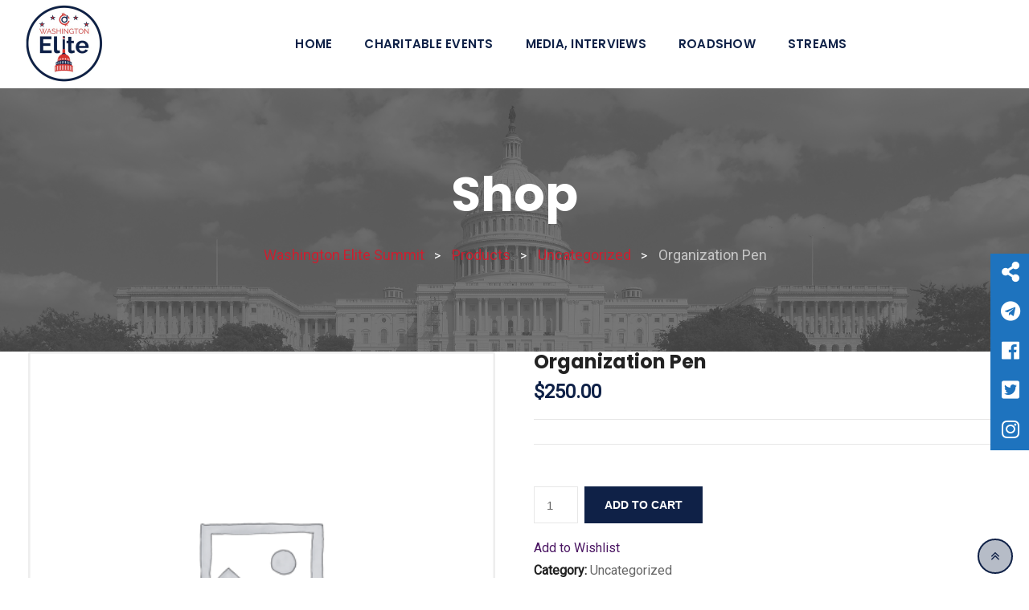

--- FILE ---
content_type: text/html; charset=UTF-8
request_url: https://washingtonelite.com/organization-pen/
body_size: 22521
content:
<!doctype html>
<html lang="en-US" prefix="og: http://ogp.me/ns#">
<head>
	<meta http-equiv="Content-Type" content="text/html; charset=UTF-8"/>
	<meta name="viewport" content="width=device-width, initial-scale=1.0">
	<meta http-equiv="X-UA-Compatible" content="IE=edge">
	<link rel="profile" href="https://gmpg.org/xfn/11">
	<link rel="pingback" href="https://washingtonelite.com/xmlrpc.php">
					<script>document.documentElement.className = document.documentElement.className + ' yes-js js_active js'</script>
			<title>Organization Pen - Washington Elite Summit</title>
			<style>
				.wishlist_table .add_to_cart, a.add_to_wishlist.button.alt { border-radius: 16px; -moz-border-radius: 16px; -webkit-border-radius: 16px; }			</style>
		                        <script>
                            /* You can add more configuration options to webfontloader by previously defining the WebFontConfig with your options */
                            if ( typeof WebFontConfig === "undefined" ) {
                                WebFontConfig = new Object();
                            }
                            WebFontConfig['google'] = {families: ['Poppins:600,500,700', 'Roboto:400']};
                            (function() {
                                var wf = document.createElement( 'script' );
                                wf.src = 'https://ajax.googleapis.com/ajax/libs/webfont/1.5.3/webfont.js';
                                wf.type = 'text/javascript';
                                wf.async = 'true';
                                var s = document.getElementsByTagName( 'script' )[0];
                                s.parentNode.insertBefore( wf, s );
                            })();
                        </script>
                        <noscript><style>#preloader{display:none;}</style></noscript>
<!-- This site is optimized with the Yoast SEO plugin v8.4 - https://yoast.com/wordpress/plugins/seo/ -->
<script type="application/ld+json">{"@context":"https:\/\/schema.org","@type":"WebSite","@id":"#website","url":"https:\/\/washingtonelite.com\/","name":"Washington Elite","potentialAction":{"@type":"SearchAction","target":"https:\/\/washingtonelite.com\/?s={search_term_string}","query-input":"required name=search_term_string"}}</script>
<!-- / Yoast SEO plugin. -->
<link rel="dns-prefetch" href="https://s.w.org/"/>
		<script type="text/javascript">
			window._wpemojiSettings = {"baseUrl":"https:\/\/s.w.org\/images\/core\/emoji\/11\/72x72\/","ext":".png","svgUrl":"https:\/\/s.w.org\/images\/core\/emoji\/11\/svg\/","svgExt":".svg","source":{"concatemoji":"https:\/\/washingtonelite.com\/wp-includes\/js\/wp-emoji-release.min.js?ver=4.9.20"}};
			!function(e,a,t){var n,r,o,i=a.createElement("canvas"),p=i.getContext&&i.getContext("2d");function s(e,t){var a=String.fromCharCode;p.clearRect(0,0,i.width,i.height),p.fillText(a.apply(this,e),0,0);e=i.toDataURL();return p.clearRect(0,0,i.width,i.height),p.fillText(a.apply(this,t),0,0),e===i.toDataURL()}function c(e){var t=a.createElement("script");t.src=e,t.defer=t.type="text/javascript",a.getElementsByTagName("head")[0].appendChild(t)}for(o=Array("flag","emoji"),t.supports={everything:!0,everythingExceptFlag:!0},r=0;r<o.length;r++)t.supports[o[r]]=function(e){if(!p||!p.fillText)return!1;switch(p.textBaseline="top",p.font="600 32px Arial",e){case"flag":return s([55356,56826,55356,56819],[55356,56826,8203,55356,56819])?!1:!s([55356,57332,56128,56423,56128,56418,56128,56421,56128,56430,56128,56423,56128,56447],[55356,57332,8203,56128,56423,8203,56128,56418,8203,56128,56421,8203,56128,56430,8203,56128,56423,8203,56128,56447]);case"emoji":return!s([55358,56760,9792,65039],[55358,56760,8203,9792,65039])}return!1}(o[r]),t.supports.everything=t.supports.everything&&t.supports[o[r]],"flag"!==o[r]&&(t.supports.everythingExceptFlag=t.supports.everythingExceptFlag&&t.supports[o[r]]);t.supports.everythingExceptFlag=t.supports.everythingExceptFlag&&!t.supports.flag,t.DOMReady=!1,t.readyCallback=function(){t.DOMReady=!0},t.supports.everything||(n=function(){t.readyCallback()},a.addEventListener?(a.addEventListener("DOMContentLoaded",n,!1),e.addEventListener("load",n,!1)):(e.attachEvent("onload",n),a.attachEvent("onreadystatechange",function(){"complete"===a.readyState&&t.readyCallback()})),(n=t.source||{}).concatemoji?c(n.concatemoji):n.wpemoji&&n.twemoji&&(c(n.twemoji),c(n.wpemoji)))}(window,document,window._wpemojiSettings);
		</script>
		<style type="text/css">
img.wp-smiley,
img.emoji {
	display: inline !important;
	border: none !important;
	box-shadow: none !important;
	height: 1em !important;
	width: 1em !important;
	margin: 0 .07em !important;
	vertical-align: -0.1em !important;
	background: none !important;
	padding: 0 !important;
}
</style>
<link rel="stylesheet" id="layerslider-css" href="https://washingtonelite.com/files/wp-content/plugins/layerslider/static/layerslider/css/layerslider-ver-6.7.6.css" type="text/css" media="all"/>
<link rel="stylesheet" id="contact-form-7-css" href="https://washingtonelite.com/files/wp-content/plugins/contact-form-7/includes/css/styles-ver-5.0.4.css" type="text/css" media="all"/>
<link rel="stylesheet" id="style-css" href="https://washingtonelite.com/files/wp-content/plugins/read-more-without-refresh/style-ver-4.9.20.css" type="text/css" media="all"/>
<link rel="stylesheet" id="ssb-ui-style-css" href="https://washingtonelite.com/files/wp-content/plugins/sticky-side-buttons/assets/css/ssb-ui-style-ver-4.9.20.css" type="text/css" media="all"/>
<style id="ssb-ui-style-inline-css" type="text/css">
#ssb-btn-0{background: #1e73be;}
#ssb-btn-0:hover{background:rgba(30,115,190,0.9);}
#ssb-btn-0 a{color: #ffffff;}
.ssb-share-btn,.ssb-share-btn .ssb-social-popup{background:#1e73be;color:#ffffff}.ssb-share-btn:hover{background:rgba(30,115,190,0.9);}.ssb-share-btn a{color:#ffffff !important;}#ssb-btn-1{background: #1e73be;}
#ssb-btn-1:hover{background:rgba(30,115,190,0.9);}
#ssb-btn-1 a{color: #ffffff;}
#ssb-btn-3{background: #1e73be;}
#ssb-btn-3:hover{background:rgba(30,115,190,0.9);}
#ssb-btn-3 a{color: #ffffff;}
#ssb-btn-2{background: #1e73be;}
#ssb-btn-2:hover{background:rgba(30,115,190,0.9);}
#ssb-btn-2 a{color: #ffffff;}
</style>
<link rel="stylesheet" id="ssb-fontawesome-css" href="https://washingtonelite.com/files/wp-content/plugins/sticky-side-buttons/assets/css/font-awesome-ver-4.9.20.css" type="text/css" media="all"/>
<link rel="stylesheet" id="wcpa-frontend-css" href="https://washingtonelite.com/files/wp-content/plugins/woo-custom-product-addons/assets/css/frontend-ver-2.2.2.css" type="text/css" media="all"/>
<link rel="stylesheet" id="woocommerce-layout-css" href="https://washingtonelite.com/files/wp-content/plugins/woocommerce/assets/css/woocommerce-layout-ver-3.4.5.css" type="text/css" media="all"/>
<link rel="stylesheet" id="woocommerce-smallscreen-css" href="https://washingtonelite.com/files/wp-content/plugins/woocommerce/assets/css/woocommerce-smallscreen-ver-3.4.5.css" type="text/css" media="only screen and (max-width: 767px)"/>
<link rel="stylesheet" id="woocommerce-general-css" href="https://washingtonelite.com/files/wp-content/plugins/woocommerce/assets/css/woocommerce-ver-3.4.5.css" type="text/css" media="all"/>
<style id="woocommerce-inline-inline-css" type="text/css">
.woocommerce form .form-row .required { visibility: visible; }
</style>
<link rel="stylesheet" id="fetch-tweets-5b5755c430d861ae766f68c0a739932a-css" href="https://washingtonelite.com/files/wp-content/plugins/fetch-tweets/template/plain/style-ver-4.9.20.css" type="text/css" media="all"/>
<link rel="stylesheet" id="fetch-tweets-289e77f62aed3d6e58ab404f6e53655c-css" href="https://washingtonelite.com/files/wp-content/plugins/fetch-tweets/template/single/style-ver-4.9.20.css" type="text/css" media="all"/>
<link rel="stylesheet" id="fetch-tweets-1f6e9d6db292495e353cbf8320defb4d-css" href="https://washingtonelite.com/files/wp-content/plugins/fetch-tweets/template/sidebar/style-ver-4.9.20.css" type="text/css" media="all"/>
<link rel="stylesheet" id="fetch-tweets-fe92138427a5ddec92559b1cb2d05b51-css" href="https://washingtonelite.com/files/wp-content/plugins/fetch-tweets/template/twitter/style-ver-4.9.20.css" type="text/css" media="all"/>
<link rel="stylesheet" id="yith-quick-view-css" href="https://washingtonelite.com/files/wp-content/plugins/yith-woocommerce-quick-view/assets/css/yith-quick-view-ver-4.9.20.css" type="text/css" media="all"/>
<style id="yith-quick-view-inline-css" type="text/css">
				#yith-quick-view-modal .yith-wcqv-main{background:#ffffff;}
				#yith-quick-view-close{color:#cdcdcd;}
				#yith-quick-view-close:hover{color:#ff0000;}
</style>
<link rel="stylesheet" id="woocommerce_prettyPhoto_css-css" href="https://washingtonelite.com/files/wp-content/plugins/woocommerce/assets/css/prettyphoto-ver-3.4.5.css" type="text/css" media="all"/>
<link rel="stylesheet" id="jquery-selectBox-css" href="https://washingtonelite.com/files/wp-content/plugins/yith-woocommerce-wishlist/assets/css/jquery.selectbox-ver-1.2.0.css" type="text/css" media="all"/>
<link rel="stylesheet" id="yith-wcwl-main-css" href="https://washingtonelite.com/files/wp-content/plugins/yith-woocommerce-wishlist/assets/css/style-ver-2.2.4.css" type="text/css" media="all"/>
<link rel="stylesheet" id="dashicons-css" href="https://washingtonelite.com/files/wp-includes/css/dashicons.min-ver-4.9.20.css" type="text/css" media="all"/>
<style id="dashicons-inline-css" type="text/css">
[data-font="Dashicons"]:before {font-family: 'Dashicons' !important;content: attr(data-icon) !important;speak: none !important;font-weight: normal !important;font-variant: normal !important;text-transform: none !important;line-height: 1 !important;font-style: normal !important;-webkit-font-smoothing: antialiased !important;-moz-osx-font-smoothing: grayscale !important;}
</style>
<link rel="stylesheet" id="woo-ua-front-css-css" href="https://washingtonelite.com/files/wp-content/plugins/ultimate-woocommerce-auction/assets/css/woo-ua-front-ver-1.0.2.css" type="text/css" media=""/>
<link rel="stylesheet" id="elementor-icons-css" href="https://washingtonelite.com/files/wp-content/plugins/elementor/assets/lib/eicons/css/elementor-icons.min-ver-3.8.0.css" type="text/css" media="all"/>
<link rel="stylesheet" id="font-awesome-css" href="https://washingtonelite.com/files/wp-content/themes/eventalk/assets/css/font-awesome.min-ver-1.2.css" type="text/css" media="all"/>
<style id="font-awesome-inline-css" type="text/css">
[data-font="FontAwesome"]:before {font-family: 'FontAwesome' !important;content: attr(data-icon) !important;speak: none !important;font-weight: normal !important;font-variant: normal !important;text-transform: none !important;line-height: 1 !important;font-style: normal !important;-webkit-font-smoothing: antialiased !important;-moz-osx-font-smoothing: grayscale !important;}
</style>
<link rel="stylesheet" id="elementor-animations-css" href="https://washingtonelite.com/files/wp-content/plugins/elementor/assets/lib/animations/animations.min-ver-2.2.5.css" type="text/css" media="all"/>
<link rel="stylesheet" id="elementor-frontend-css" href="https://washingtonelite.com/files/wp-content/plugins/elementor/assets/css/frontend.min-ver-2.2.5.css" type="text/css" media="all"/>
<style id="elementor-frontend-inline-css" type="text/css">
.elementor-section.elementor-section-boxed > .elementor-container{max-width:1240px;}
.elementor-2426 .elementor-element.elementor-element-bc3a309{background-image:url("http://washingtonelite.com/wp-content/uploads/2018/08/tbg.png");transition:background 0.3s, border 0.3s, border-radius 0.3s, box-shadow 0.3s;}.elementor-2426 .elementor-element.elementor-element-bc3a309 > .elementor-background-overlay{transition:background 0.3s, border-radius 0.3s, opacity 0.3s;}.elementor-2426 .elementor-element.elementor-element-01398f7{background-image:url("https://washingtonelite.com/files/wp-content/uploads/2018/06/figure3.png");background-position:center center;background-repeat:no-repeat;background-size:cover;transition:background 0.3s, border 0.3s, border-radius 0.3s, box-shadow 0.3s;padding:0px 0px 58px 0px;}.elementor-2426 .elementor-element.elementor-element-01398f7 > .elementor-background-overlay{opacity:0.5;transition:background 0.3s, border-radius 0.3s, opacity 0.3s;}.elementor-2426 .elementor-element.elementor-element-0beea4e{text-align:center;}.elementor-2426 .elementor-element.elementor-element-0beea4e > .elementor-widget-container{padding:40px 0px 0px 0px;}.elementor-2426 .elementor-element.elementor-element-fba804c .elementor-spacer-inner{height:50px;}.elementor-2426 .elementor-element.elementor-element-8c0451a{text-align:center;}.elementor-2426 .elementor-element.elementor-element-e94e673 .elementor-spacer-inner{height:50px;}.elementor-2426 .elementor-element.elementor-element-94eeae2{background-image:url("http://washingtonelite.com/wp-content/uploads/2018/08/tbg.png");transition:background 0.3s, border 0.3s, border-radius 0.3s, box-shadow 0.3s;}.elementor-2426 .elementor-element.elementor-element-94eeae2 > .elementor-background-overlay{transition:background 0.3s, border-radius 0.3s, opacity 0.3s;}.elementor-2426 .elementor-element.elementor-element-e2697ad > .elementor-widget-container{padding:26px 26px 1px 26px;}.elementor-2426 .elementor-element.elementor-element-ba7af27 .elementor-button .elementor-align-icon-right{margin-left:8px;}.elementor-2426 .elementor-element.elementor-element-ba7af27 .elementor-button .elementor-align-icon-left{margin-right:8px;}.elementor-2426 .elementor-element.elementor-element-ba7af27 a.elementor-button, .elementor-2426 .elementor-element.elementor-element-ba7af27 .elementor-button{color:#ffffff;}.elementor-2426 .elementor-element.elementor-element-ba7af27 > .elementor-widget-container{padding:9px 9px 9px 9px;}.elementor-2426 .elementor-element.elementor-element-083041a{background-image:url("https://washingtonelite.com/files/wp-content/uploads/2018/06/figure3.png");background-position:center center;background-repeat:no-repeat;background-size:cover;transition:background 0.3s, border 0.3s, border-radius 0.3s, box-shadow 0.3s;padding:106px 0px 58px 0px;}.elementor-2426 .elementor-element.elementor-element-083041a > .elementor-background-overlay{opacity:0.5;transition:background 0.3s, border-radius 0.3s, opacity 0.3s;}.elementor-2426 .elementor-element.elementor-element-fbeadb3{text-align:center;}.elementor-2426 .elementor-element.elementor-element-1e9aa14{text-align:center;}.elementor-2426 .elementor-element.elementor-element-65d80a5{text-align:center;}.elementor-2426 .elementor-element.elementor-element-eddc41b{text-align:center;}.elementor-2426 .elementor-element.elementor-element-b55229e{background-image:url("http://washingtonelite.com/wp-content/uploads/2018/08/tbg.png");transition:background 0.3s, border 0.3s, border-radius 0.3s, box-shadow 0.3s;}.elementor-2426 .elementor-element.elementor-element-b55229e > .elementor-background-overlay{transition:background 0.3s, border-radius 0.3s, opacity 0.3s;}.elementor-2426 .elementor-element.elementor-element-2f5d157{text-align:center;}.elementor-2426 .elementor-element.elementor-element-2f5d157.elementor-widget-heading .elementor-heading-title{color:#ffffff;}.elementor-2426 .elementor-element.elementor-element-2f5d157 .elementor-heading-title{font-size:48px;}.elementor-2426 .elementor-element.elementor-element-a53d595{background-image:url("http://washingtonelite.com/wp-content/uploads/2018/08/tbg.png");transition:background 0.3s, border 0.3s, border-radius 0.3s, box-shadow 0.3s;}.elementor-2426 .elementor-element.elementor-element-a53d595 > .elementor-background-overlay{transition:background 0.3s, border-radius 0.3s, opacity 0.3s;}.elementor-2426 .elementor-element.elementor-element-d1370ea{background-image:url("https://washingtonelite.com/files/wp-content/uploads/2018/06/figure3.png");background-position:center center;background-repeat:no-repeat;background-size:cover;transition:background 0.3s, border 0.3s, border-radius 0.3s, box-shadow 0.3s;padding:50px 0px 50px 0px;}.elementor-2426 .elementor-element.elementor-element-d1370ea > .elementor-background-overlay{opacity:0.5;transition:background 0.3s, border-radius 0.3s, opacity 0.3s;}.elementor-2426 .elementor-element.elementor-element-7b13ff0{text-align:center;}.elementor-2426 .elementor-element.elementor-element-7b13ff0 .elementor-heading-title{font-size:70px;}.elementor-2426 .elementor-element.elementor-element-c6465b0{background-image:url("https://washingtonelite.com/files/wp-content/uploads/2018/06/figure3.png");background-position:center center;background-repeat:no-repeat;background-size:cover;transition:background 0.3s, border 0.3s, border-radius 0.3s, box-shadow 0.3s;padding:50px 0px 58px 0px;}.elementor-2426 .elementor-element.elementor-element-c6465b0 > .elementor-background-overlay{opacity:0.5;transition:background 0.3s, border-radius 0.3s, opacity 0.3s;}.elementor-2426 .elementor-element.elementor-element-d3ede42{text-align:center;}.elementor-2426 .elementor-element.elementor-element-58ca1d6{text-align:left;}.elementor-2426 .elementor-element.elementor-element-5d3de12d{background-color:#263238;background-image:url("https://washingtonelite.com/files/wp-content/uploads/2018/07/layer-485.png");background-position:center center;background-repeat:no-repeat;background-size:cover;transition:background 0.3s, border 0.3s, border-radius 0.3s, box-shadow 0.3s;padding:105px 0px 105px 0px;}.elementor-2426 .elementor-element.elementor-element-5d3de12d > .elementor-background-overlay{transition:background 0.3s, border-radius 0.3s, opacity 0.3s;}.elementor-2426 .elementor-element.elementor-element-ad0e77f{padding:104px 0px 110px 0px;}.elementor-2426 .elementor-element.elementor-element-918eb4b .rtin-title{color:#282828;}.elementor-2426 .elementor-element.elementor-element-918eb4b .rtin-subtitle{color:#444444;}.elementor-2426 .elementor-element.elementor-element-d765564 > .elementor-widget-container{padding:0px 0px 15px 0px;border-style:solid;border-width:0px 0px 1px 0px;border-color:#dcdcdc;}.elementor-2426 .elementor-element.elementor-element-d765564:hover .elementor-widget-container{background-color:transparent;background-image:linear-gradient(180deg,  0%, #f2295b 100%);}.elementor-2426 .elementor-element.elementor-element-8032b98 a.elementor-button, .elementor-2426 .elementor-element.elementor-element-8032b98 .elementor-button{font-size:16px;font-weight:bold;color:#ffffff;background-color:#ca2030;}.elementor-2426 .elementor-element.elementor-element-8032b98 a.elementor-button:hover, .elementor-2426 .elementor-element.elementor-element-8032b98 .elementor-button:hover{color:#0f2147;background-color:rgba(201,0,6,0.77);}.elementor-2426 .elementor-element.elementor-element-4369321 .elementor-spacer-inner{height:50px;}.elementor-2426 .elementor-element.elementor-element-7b95a68{text-align:center;}.elementor-2426 .elementor-element.elementor-element-ec36e7a .elementor-spacer-inner{height:50px;}.elementor-2426 .elementor-element.elementor-element-7023944 .elementor-spacer-inner{height:50px;}.elementor-2426 .elementor-element.elementor-element-076bf77{text-align:center;}.elementor-2426 .elementor-element.elementor-element-f0a0cd2 .elementor-spacer-inner{height:50px;}.elementor-2426 .elementor-element.elementor-element-33b80a20{transition:background 0.3s, border 0.3s, border-radius 0.3s, box-shadow 0.3s;}.elementor-2426 .elementor-element.elementor-element-33b80a20 > .elementor-background-overlay{transition:background 0.3s, border-radius 0.3s, opacity 0.3s;}.elementor-2426 .elementor-element.elementor-element-aa9de39.elementor-column .elementor-column-wrap{align-items:center;}.elementor-2426 .elementor-element.elementor-element-aa9de39 > .elementor-element-populated{padding:0px 0px 0px 100px;}.elementor-2426 .elementor-element.elementor-element-57d9051 .rtin-title{color:#282828;}@media(max-width:1024px){.elementor-2426 .elementor-element.elementor-element-01398f7{padding:86px 0px 50px 0px;}.elementor-2426 .elementor-element.elementor-element-083041a{padding:86px 0px 50px 0px;}.elementor-2426 .elementor-element.elementor-element-fbeadb3{text-align:center;}.elementor-2426 .elementor-element.elementor-element-d1370ea{padding:86px 0px 50px 0px;}.elementor-2426 .elementor-element.elementor-element-c6465b0{padding:86px 0px 50px 0px;}.elementor-2426 .elementor-element.elementor-element-d3ede42{text-align:center;}.elementor-2426 .elementor-element.elementor-element-5d3de12d{padding:85px 0px 84px 0px;}.elementor-2426 .elementor-element.elementor-element-ad0e77f{padding:88px 0px 90px 0px;}}@media(max-width:767px){.elementor-2426 .elementor-element.elementor-element-490df2e4 > .elementor-element-populated{padding:35px 0px 35px 0px;}.elementor-2426 .elementor-element.elementor-element-01398f7{padding:80px 0px 55px 0px;}.elementor-2426 .elementor-element.elementor-element-ef86a0a > .elementor-element-populated{padding:35px 0px 35px 0px;}.elementor-2426 .elementor-element.elementor-element-083041a{padding:80px 0px 55px 0px;}.elementor-2426 .elementor-element.elementor-element-25b7750 > .elementor-element-populated{padding:35px 0px 35px 0px;}.elementor-2426 .elementor-element.elementor-element-6f86d1c > .elementor-element-populated{padding:35px 0px 35px 0px;}.elementor-2426 .elementor-element.elementor-element-20128ed > .elementor-element-populated{padding:35px 0px 35px 0px;}.elementor-2426 .elementor-element.elementor-element-d1370ea{padding:80px 0px 55px 0px;}.elementor-2426 .elementor-element.elementor-element-c6465b0{padding:80px 0px 55px 0px;}.elementor-2426 .elementor-element.elementor-element-5d3de12d{padding:84px 0px 84px 0px;}}@media(min-width:768px){.elementor-2426 .elementor-element.elementor-element-c5214f8{width:29.412%;}.elementor-2426 .elementor-element.elementor-element-02a209c{width:70.588%;}}@media(min-width:1025px){.elementor-2426 .elementor-element.elementor-element-5d3de12d{background-attachment:fixed;}}
</style>
<link rel="stylesheet" id="bootstrap-css" href="https://washingtonelite.com/files/wp-content/themes/eventalk/assets/css/bootstrap.min-ver-1.2.css" type="text/css" media="all"/>
<link rel="stylesheet" id="animate-css" href="https://washingtonelite.com/files/wp-content/themes/eventalk/assets/css/animate.min-ver-1.2.css" type="text/css" media="all"/>
<link rel="stylesheet" id="eventalk-meanmenu-css" href="https://washingtonelite.com/files/wp-content/themes/eventalk/assets/css/meanmenu-ver-1.2.css" type="text/css" media="all"/>
<link rel="stylesheet" id="eventalk-style-css" href="https://washingtonelite.com/files/wp-content/themes/eventalk/assets/css/style-ver-1.2.css" type="text/css" media="all"/>
<link rel="stylesheet" id="eventalk-elementor-css" href="https://washingtonelite.com/files/wp-content/themes/eventalk/assets/css/elementor-ver-1.2.css" type="text/css" media="all"/>
<style id="eventalk-dynamic-inline-css" type="text/css">
.entry-banner{background-image: url(https://washingtonelite.com/files/wp-content/uploads/2018/08/dc-monument.png)}.content-area {padding-top:0px;}.content-area {padding-bottom:0px;} .primary-color { color: #0f2147; } .secondery-color { color: #ca2030; } .primary-bgcolor, .bg-primary { background-color: #0f2147!important; } .secondery-bgcolor, .bg-secondary { background-color: #ca2030!important; } .site-wrp .color-primary{ color: #0f2147; } .overlay-primary80:before {  background-color: rgba(15, 33, 71, 0.8); } .overlay-primary90:before {  background-color: rgba(15, 33, 71, 0.9); } .preloader { background-color: #ca2030; } #tophead {   background-color: #ffffff; } #tophead .tophead-contact .fa, #tophead .tophead-address .fa{ color: #0f2147; } #tophead, #tophead a, #tophead .tophead-social li a, #tophead .tophead-social li a:hover {   color: #0f2147; } #tophead .tophead-contact .fa, #tophead .tophead-address .fa { color: #ca2030; } .trheader #tophead{ background-color: rgba(255, 255, 255, 0.8); } .trheader #tophead, .trheader #tophead a, .trheader #tophead .tophead-social li a, .trheader #tophead .tophead-social li a:hover { color: #ffffff; } .topbar-style-5 #tophead .tophead-social li a:hover, .trheader.topbar-style-5 #tophead .tophead-social li a:hover { color: #ca2030; } .site-wrp .ls-v6 .ls-nav-prev:after, .site-wrp .ls-v6 .ls-nav-next:after { color: #ca2030 !important; }  .site-wrp .ls-v6 .ls-nav-prev, .site-wrp .ls-v6 .ls-nav-next { border: 2px solid #ca2030 !important; } .site-wrp .ls-v6 .ls-nav-next:hover, .site-wrp .ls-v6 .ls-nav-prev:hover{  border: 2px solid #ca2030 !important; background-color: #ca2030 !important; } .site-wrp .ls-v6 .ls-nav-next:after { border-right: 3px solid #ca2030 !important; }  .site-wrp .ls-v6 .ls-nav-prev:after, .site-wrp .ls-v6 .ls-nav-next:after {   border-top: 3px solid #ca2030 !important; } .site-wrp .ls-v6 .ls-nav-prev:after {  border-left: 3px solid #ca2030 !important; } .header-icon-area .search-box .search-button i{ color: #0f2147; } .search-form .custom-search-input button.btn {  background-color: #ca2030; } .site-header .main-navigation ul li a { font-family: Poppins, sans-serif; font-size : 15px; font-weight : 600; line-height : 22px; color: #0f2147; text-transform : uppercase; font-style: normal; } .site-header .main-navigation ul.menu > li > a:hover, .site-header .main-navigation ul.menu > li.current-menu-item > a, .site-header .main-navigation ul.menu > li.current > a { color: #ca2030; } .trheader.non-stick .site-header .main-navigation ul.menu > li > a, .trheader.non-stick .site-header .search-box .search-button i, .trheader.non-stick .header-icon-seperator, .trheader.non-stick .header-icon-area .cart-icon-area > a, .trheader.non-stick .additional-menu-area a.side-menu-trigger { color: #0f2147; } .trheader.non-stick .site-header .main-navigation ul.menu > li > a:hover, .trheader.non-stick .site-header .main-navigation ul.menu > li.current-menu-item > a, .trheader.non-stick .site-header .main-navigation ul.menu > li.current > a { color: #ffffff; } .site-header .main-navigation ul li ul{  border-top: 1px solid #ca2030; } .site-header .main-navigation ul li ul li:hover > a { background-color: #ca2030;  } .site-header .main-navigation ul li ul li a { font-family: Poppins, sans-serif; font-size : 15px; font-weight : 500; line-height : 22px; color: #0f2147; text-transform : none; font-style: normal; } .stick .site-header { border-color: #0f2147} .site-header .main-navigation ul li.mega-menu > ul.sub-menu { background-color: #ffffff} .site-header .main-navigation ul li.mega-menu ul.sub-menu li a { color: #0f2147} .site-header .main-navigation ul li.mega-menu ul.sub-menu li a:hover { background-color: #ffffff; color: #0f2147; } .mean-container a.meanmenu-reveal, .mean-container .mean-nav ul li a.mean-expand { color: #ca2030; } .mean-container a.meanmenu-reveal span { background-color: #ca2030; } .mean-container .mean-bar { border-color: #ca2030; } .mean-container .mean-nav ul li a { font-family: Poppins, sans-serif; font-size : 14px; font-weight : 500; line-height : 22px; color: #0f2147; text-transform : none; font-style: normal; } .mean-container .mean-nav ul li a:hover, .mean-container .mean-nav > ul > li.current-menu-item > a { color: #ca2030; } .header-icon-area .cart-icon-area .cart-icon-num { background-color: #ca2030; } .site-header .search-box .search-text { border-color: #ca2030; } .header-style-3 .header-social li a:hover { color: #ca2030; } .header-style-3.trheader .header-contact li a, .header-style-3.trheader .header-social li a { color: #0f2147; } .header-style-3.trheader .header-social li a:hover { color: #ffffff; } .header-style-4 .header-social li a:hover { color: #ca2030; } .header-style-4.trheader .header-contact li a, .header-style-4.trheader .header-social li a { color: #0f2147; } .header-style-4.trheader .header-social li a:hover { color: #ffffff; } .entry-banner .entry-banner-content h1 { color: #ffffff; } .breadcrumb-area .entry-breadcrumb span a, .breadcrumb-area .entry-breadcrumb span a span { color: #ca2030; } .breadcrumb-area .entry-breadcrumb span a:hover, .breadcrumb-area .entry-breadcrumb span a:hover span { color: #ffffff; } .breadcrumb-area .entry-breadcrumb { color: #ffffff; } .breadcrumb-area .entry-breadcrumb > span { color: #ffffff; } .footer-layout2 .footer-top-area .widget .btn-fill.size-md, .footer-layout2 .footer-top-area .widget .btn-ghost.size-md{ background-color: #ca2030; } .footer-layout2 .footer-top-area .widget .footer-widget-contact a:hover { color: #ca2030; } .widget_eventalk_info.widget ul li i, .footer-layout2 .footer-top-area .widget .footer-widget-contact:before, .footer-layout2 .footer-bottom-area a:hover{ color: #ca2030; } .widget.widget_eventalk_about ul li a:hover {  color: #0f2147; } .kebo-tweets .ktweet .kmeta a { color: #0f2147; } .footer-top-area .widget ul li:before { color: #ca2030; } .footer-top-area .widget a:hover, .footer-top-area .widget a:active { color: #0f2147; } .footer-top-area { background-color: #ffffff; } .footer-top-area .widget > h3 { color: #ffffff; } .footer-top-area .widget { color: #ffffff; } .footer-top-area a:link, .footer-top-area a:visited, .footer-top-area widget_nav_menu ul.menu li:before { color: #0f2147; } .footer-top-area .widget a:hover, .footer-top-area .widget a:active { color: #ca2030; } .footer-bottom-area { background-color: #0f2147; color: #ffffff; } a.scrollToTop { background-color: rgba(15, 33, 71, 0.3); color: #0f2147; border-color: #0f2147; } a.scrollToTop:hover, a.scrollToTop:focus , .sidebar-widget-area .widget_eventalk_info{ background-color: #0f2147; } .footer-top-area .widget.widget_eventalk_info ul li i{ color: #ca2030; } .widget .category-type ul li:before { color: #0f2147; } .widget h3:after { background-color: #ca2030; } footer .widget h3:after { background-color: #ca2030; } .widget ul li:before { color: #ca2030; } .widget ul li a:hover { color: #ca2030; } .widget_tag_cloud a:hover { border-color: #ca2030; background-color: #ca2030; } .footer-top-area .widget.widget_tag_cloud a:hover { border-color: #0f2147; } .widget.widget_eventalk_about ul li a { border-color: #0f2147; } .widget.widget_eventalk_info ul li i { color: #0f2147; } .widget.widget_eventalk_menu ul li a i { color: #0f2147; } body, ul li { font-family: 'Roboto', sans-serif; font-size: 16px; line-height: 28px; font-weight : 400; font-style: normal;  } h1 { font-family: 'Poppins', sans-serif; font-size: 52px; line-height: 50px; font-weight : 700; font-style: normal; } h2 { font-family: 'Poppins', sans-serif; font-size: 36px; line-height: 38px; font-weight : 700; font-style: normal; } h3 { font-family: 'Poppins', sans-serif; font-size: 28px; line-height: 36px; font-weight : 700; font-style: normal; } h4 { font-family: 'Poppins', sans-serif; font-size: 22px; line-height: 30px; font-weight : 700; font-style: normal; } h5 { font-family: 'Poppins', sans-serif; font-size: 18px; line-height: 26px; font-weight : 700; font-style: normal; } h6 { font-family: 'Poppins', sans-serif; font-size: 16px; line-height: 24px; font-weight : 500; font-style: normal; } .pagination-area ul li.active a, .pagination-area ul li a:hover, .pagination-area ul li span.current { background-color: #ca2030; } .price-table-layout2:hover .tpt-footer .tpt-footer-btn:hover { background-color: #ca2030; } .btn-ghost.color-light.hover-yellow:hover { border-color:#ca2030;  color: #ca2030; } .profile-social li a:hover { border: 1px solid #0f2147; background: #0f2147;  } .profile-social li a:hover { border: 1px solid #0f2147; background-color: #0f2147; } .rt-el-slider .nivo-directionNav a.nivo-prevNav, .rt-el-slider .nivo-directionNav a.nivo-nextNav {  border: 1px solid #ca2030; } .site-wrp .btn-fill.color-primary{ background-color: #0f2147; border-color: #0f2147; color: #ffffff; } .site-wrp .btn-fill.color-primary:hover{ color: #0f2147; } .site-wrp .btn-fill.color-yellow{ background-color: #ca2030; border-color: #ca2030; } .btn-ghost.color-yellow{ border-color: #ca2030; color: #ca2030; } .btn-ghost.color-yellow:hover{ background-color: #ca2030; } .schedule-layout1 .schedule-time i{ color: #ca2030; } .site-wrp .btn-fill.color-yellow:hover{  border-color:#0f2147;   background-color: #0f2147;   color: #ffffff; } .site-wrp .btn-fill.color-yellow.gust:hover{  border-color:#ca2030;   background-color: transparent;   color: #ca2030; } .site-wrp .rtin-light .btn-fill.color-yellow.gust:hover{  border-color:#0f2147;   background-color: #0f2147;   color: #ffffff; }  .blog-layout1 .item-img .item-date{ background-color: #ca2030; } .site-wrp .btn-text:hover:before{ color: #ca2030; } .site-wrp .btn-text:hover{ color: #ca2030; } .rt-el-info-box.rtin-style1.rtin-dark .rtin-title a{ color: #ca2030; } .footer-layout1 .footer-social ul li a:before, .footer-layout1 .footer-social ul li a:after { background-color: #ca2030; } .footer-layout1 .footer-social ul li a:hover{ color: #ca2030; } .rt-el-cta-1.style2 .rtin-button a{ color: #0f2147; } .rdtheme-button-1, .rdtheme-button-ghost-1 { background-color: #0f2147; } .rdtheme-button-1:hover { background-color: #ca2030; } .rdtheme-button-ghost-1{ border-color: #0f2147; } .rdtheme-button-2:hover { border-color: #0f2147; background-color: #0f2147; } .rdtheme-button-ghost-1:hover { color: #0f2147; } .rdtheme-button-4 { border: 2px solid #0f2147; } .rdtheme-button-4:hover {  background-color: #0f2147; } .rt-el-services-box.rtin-style3:hover { -webkit-box-shadow: inset 2px 0px 73px 0px rgba(15, 33, 71, 0.5); -moz-box-shadow: inset 2px 0px 73px 0px rgba(15, 33, 71, 0.5); box-shadow: inset 2px 0px 73px 0px rgba(15, 33, 71, 0.5); } .rdtheme-button-2 { border: 2px solid #0f2147; } .schedule-layout1 .schedule-title a:hover{ color: #ca2030; } a { color: #0f2147; } a:hover, a:focus, a:active { color: #ca2030; } button, input[type="button"], input[type="reset"], input[type="submit"], .primary-list li:before { background-color: #0f2147; } .post-each .entry-thumbnail-area .entry-meta-1 li i, .post-each .entry-thumbnail-area .entry-meta-1 li a:hover, .post-each .entry-content-area .entry-header a.entry-title:hover, .post-each .entry-content-area .read-more-btn i, .post-each .entry-content-area .read-more-btn:hover, .post-each.post-each-single .entry-content-area .entry-tags a:hover { color: #ca2030; } .site-index .sticky { border-color: #0f2147; } .comments-area h3.comment-title:after, .comments-area .main-comments .comment-meta .reply-area a:hover, #respond .comment-reply-title:after, #respond form .btn-send { background-color: #ca2030; } #respond form .btn-send:hover { background-color: #0f2147; } .error-page-area {   background-color: #ca2030; } .error-page-area .error-page h3 { color: #ffffff; } .error-page-area .error-page p { color: #ffffff; } .team-single ul.rtin-social li a { border-color: #0f2147; color: #0f2147; } .team-single ul.rtin-social li a:hover, .team-single .rtin-content .rtin-heading:after, .team-single .rtin-skills .rtin-skill-each .progress .progress-bar, .rt-el-cta-1.style2, .rt-el-cta-1.style1{ background-color: #0f2147; } .rt-project-archive .rt-project-arc-1 .rtin-item .rtin-img:before { background-color: rgba(15, 33, 71, 0.8); } .rt-project-archive .rt-project-arc-1 .rtin-item .rtin-img .rtin-icon-wrap .rtin-icon, .rt-project-archive .rt-project-arc-1 .rtin-item .rtin-content .rtin-title a:hover { color: #0f2147; } .post-each .entry-content-area:hover .entry-meta-2 li.vcard-comments i{ color: #ca2030;  } .post-each .entry-meta-1 li i, .post-each .entry-content-area:hover .entry-meta-2 li.vcard-author i{ color: #ca2030;  } .blog-layout3.thumb-img .item-date-wrap .item-date { background-color: #ca2030;  } .blog-layout3.thumb-img .item-date-wrap .item-date:before { background-color: #ca2030; } .site-wrp .btn-text.hover-yellow:hover:before{ color: #0f2147; } .site-wrp .btn-text.hover-yellow:hover{ color: #ca2030; } .blog-layout3 .item-date-wrap .item-date {  background-color: #ca2030; } .blog-layout3 .item-date-wrap .item-date:before {  background: rgba(202, 32, 48, 0.9); } .widget_eventalk_posts p.date, .widget_eventalk_posts h4 a:hover { color: #ca2030; } .post-each .entry-content-area .entry-header .entry-meta-2 li a:hover{ color: #0f2147; } .blog-layout2 .item-img .item-date { background-color: #ca2030; } .title-light.hover-primary a:hover, .title-regular.hover-primary a:hover, .title-medium.hover-primary a:hover, .title-semibold.hover-primary a:hover, .title-bold.hover-primary a:hover, .title-black.hover-primary a:hover { color: #ca2030; } .woocommerce .widget_price_filter .ui-slider .ui-slider-range, .woocommerce .widget_price_filter .ui-slider .ui-slider-handle, .rt-woo-nav .owl-custom-nav-title:after, .rt-woo-nav .owl-custom-nav .owl-prev:hover, .rt-woo-nav .owl-custom-nav .owl-next:hover, .woocommerce ul.products li.product .onsale, .woocommerce span.onsale, .woocommerce a.added_to_cart, .woocommerce div.product form.cart .button, .woocommerce #respond input#submit, .woocommerce a.button, .woocommerce button.button, .woocommerce input.button, p.demo_store, .woocommerce #respond input#submit.disabled:hover, .woocommerce #respond input#submit:disabled:hover, .woocommerce #respond input#submit[disabled]:disabled:hover, .woocommerce a.button.disabled:hover, .woocommerce a.button:disabled:hover, .woocommerce a.button[disabled]:disabled:hover, .woocommerce button.button.disabled:hover, .woocommerce button.button:disabled:hover, .woocommerce button.button[disabled]:disabled:hover, .woocommerce input.button.disabled:hover, .woocommerce input.button:disabled:hover, .woocommerce input.button[disabled]:disabled:hover, .woocommerce #respond input#submit.alt, .woocommerce a.button.alt, .woocommerce button.button.alt, .woocommerce input.button.alt { background-color: #0f2147; } .product-grid-view .view-mode ul li.grid-view-nav a, .product-list-view .view-mode ul li.list-view-nav a, .woocommerce ul.products li.product h3 a:hover, .woocommerce div.product p.price, .woocommerce div.product span.price, .woocommerce div.product .product-meta a:hover, .woocommerce div.product .product_meta a:hover, .woocommerce div.product .woocommerce-tabs ul.tabs li.active a, .woocommerce a.woocommerce-review-link:hover, .woocommerce-message:before, .woocommerce-info::before { color: #0f2147; } .woocommerce-message, .woocommerce-info { border-color: #0f2147; } .woocommerce .product-thumb-area .product-info ul li a:hover { color: #0f2147; } .rt-el-title.style2 .rtin-title:after, .rt-el-twt-3.rtin-dark .rtin-title:after{ background-color: #0f2147; } .header-icon-area .search-box .search-button i{ color: #0f2147; } #tophead .tophead-social li a:hover{  color: #0f2147; } .rt-owl-nav .owl-theme .owl-nav > div { color: #0f2147; } .rt-owl-nav .owl-theme .owl-nav > div { border-color: #0f2147;  } .rt-owl-nav .owl-theme .owl-nav > div:hover {  background-color: #0f2147; } .rt-owl-dot .owl-theme .owl-dots .owl-dot.active span, .rt-owl-dot .owl-theme .owl-dots .owl-dot:hover span { background-color: #0f2147; } .rt-el-post-slider .rtin-item .rtin-content-area .date-time {  color: #0f2147; } .rt-el-post-slider .rtin-item .rtin-content-area .rtin-header .rtin-title a:hover, .rt-el-post-slider .rtin-item .rtin-content-area .read-more-btn i, .rt-el-post-slider .rtin-item .rtin-content-area .read-more-btn:hover { color: #0f2147; } .title-bar:before {  background-color: #0f2147; } .speaker-layout3:before { background: rgba(15, 33, 71, 0.8); } .speaker-layout3 .item-social ul li a{ color: #ca2030; } .speaker-layout1 .item-img:before {  background: rgba(202, 32, 48, 0.9); } .speaker-layout2 .item-social ul li a:hover { color: #ca2030; } .title-light.hover-yellow a:hover, .title-regular.hover-yellow a:hover, .title-medium.hover-yellow a:hover, .title-semibold.hover-yellow a:hover, .title-bold.hover-yellow a:hover, .title-black.hover-yellow a:hover{ color: #ca2030; } .speaker-layout2:before { background: rgba(15, 33, 71, 0.8); } .rt-el-gallrey-tab a { border-color: #ca2030; } .rt-el-gallrey-tab a:hover, .rt-el-gallrey-tab .current { background-color: #ca2030; color: #111 !important; } .rt-el-gallrey-1 .rtin-item .rtin-content { background-color: #0f2147; } .rt-el-gallrey-1 .rtin-item .rtin-icon:hover { color: #0f2147; } .rt-el-gallrey-box .rtin-content .rtin-title a:hover{ color: #0f2147; } .rt-el-gallrey-1 .rtin-item:before {  background-color: rgba(15, 33, 71, 0.8); } .rt-el-post-slider .rtin-item .rtin-thumbnail-area .rtin-meta-1 {  background-color: rgba(15, 33, 71, 0.8); } .rt-el-gallrey-1 .rtin-item .rtin-icon:hover { color: #0f2147; } .sidebar-widget-area .contact-us-form { background-color: #0f2147; } .sidebar-widget-area .contact-us-form .form-group .form-control { background: #ca2030; } .services-single .rtin-heading:after{ background-color: #0f2147; } .rt-el-title.style3 .rtin-title:after{ background-color: #0f2147; } .rt-el-gallrey-2 .rtin-item:before { background-image: linear-gradient(transparent, #0f2147), linear-gradient(transparent, #0f2147); } .rt-el-gallrey-2 .rtin-item .rtin-icon:hover { color: #0f2147; } .rt-el-gallrey-3 .rtin-item:before { background-color: rgba(15, 33, 71, 0.8); } .rt-el-gallrey-3 .rtin-item .rtin-content .rtin-icon { color: #0f2147; } .rt-el-services-box.rtin-style3 .rtin-content .rtin-title:after { background-color: #0f2147; } .services-single .rtin-heading:after, .rt-el-title.style3 .rtin-title:after { background-color: #0f2147; } .widget .category-type ul li a:hover { background-color: #0f2147; }  .rt-el-cta-1 { background-color: #0f2147; } .rt-el-counter .rtin-left .fa, .rt-el-counter .rtin-item .rtin-right.text-center .rtin-title { color: #0f2147; } .rt-el-info-box .rtin-content .rtin-title a:hover { color: #0f2147; } .rt-el-info-box.rtin-style1.rtin-light .rtin-content .rtin-title a, .rt-el-info-box.rtin-style1.rtin-light .rtin-icon i, .rt-el-info-box.rtin-style1.rtin-light .rtin-content .rtin-title { color: #ca2030!important;; } .rt-el-info-box.rtin-style3 .rtin-icon .rtin-button {  background-color: rgba(15, 33, 71, 0.9); } .rt-el-twt-2 .rtin-title span { color: #0f2147; } .rt-el-twt-2 .rtin-content ul li:after { color: #0f2147; } .rt-el-twt-3 .rtin-title:after { background-color: #0f2147; } .rt-el-nav-menu.widget ul li.current-menu-item a, .rt-el-nav-menu.widget ul li.current-menu-item a:hover { background-color: #ca2030; } .site-header .main-navigation > nav > ul > li > a:after { background-color: #ca2030; } .rt-el-contact ul li i { color: #0f2147; } .schedule-layout3 .schedule-nav li a:hover { color: #ca2030; } .schedule-layout3 .schedule-nav li a:hover:before { color: #ca2030; } .schedule-layout3 .schedule-nav li .active:before { color: #ca2030; } .schedule-layout3 .schedule-nav li .active { color: #ca2030; } .schedule-layout2 .schedule-nav li a:before { background:#ca2030; } .schedule-layout2 .schedule-nav li a:hover { background:#ca2030; } .slider-layout2 .comingsoon-inner .comingsoon-content .upcoming-event-info{ color: #ca2030; } .rt-el-slider .nivo-directionNav a.nivo-prevNav:before, .rt-el-slider .nivo-directionNav a.nivo-nextNav:before { color: #ca2030; } .rt-el-slider .nivo-directionNav a.nivo-prevNav:hover, .rt-el-slider .nivo-directionNav a.nivo-nextNav:hover {  background-color: #ca2030; }  .skew{ background: rgba(15, 33, 71, 0.7);  } .skew_2{ background: rgba(15, 33, 71, 0.6);  } .skew_3{ background: rgba(15, 33, 71, 0.5);  } .price-table-layout3 .tpt-col-inner:hover{ background: #0f2147; } .price-table-layout2:after { background: #ca2030; } .price-table-layout2 .tpt-header .tpt-header-top .tpt-title:before { background-color: #ca2030; } .price-table-layout2 .tpt-header .tpt-header-top .tpt-title:after { background-color: #ca2030; } .price-table-layout3 .tpt-footer .tpt-footer-btn {  background-color: #ca2030; } .price-table-layout3 .tpt-col-inner:hover .tpt-header .tpt-header-top { border-bottom: 1px solid #ca2030; }
</style>
<script type="text/javascript">
/* <![CDATA[ */
var LS_Meta = {"v":"6.7.6"};
/* ]]> */
</script>
<script type="text/javascript" src="https://washingtonelite.com/files/wp-content/plugins/layerslider/static/layerslider/js/greensock-ver-1.19.0.js"></script>
<script type="text/javascript" src="https://washingtonelite.com/files/wp-includes/js/jquery/jquery-ver-1.12.4.js"></script>
<script type="text/javascript" src="https://washingtonelite.com/files/wp-includes/js/jquery/jquery-migrate.min-ver-1.4.1.js"></script>
<script type="text/javascript" src="https://washingtonelite.com/files/wp-content/plugins/layerslider/static/layerslider/js/layerslider.kreaturamedia.jquery-ver-6.7.6.js"></script>
<script type="text/javascript" src="https://washingtonelite.com/files/wp-content/plugins/layerslider/static/layerslider/js/layerslider.transitions-ver-6.7.6.js"></script>
<script type="text/javascript">
/* <![CDATA[ */
var ssb_ui_data = {"z_index":"500"};
/* ]]> */
</script>
<script type="text/javascript" src="https://washingtonelite.com/files/wp-content/plugins/sticky-side-buttons/assets/js/ssb-ui-js-ver-4.9.20.js"></script>
<script type="text/javascript" src="https://washingtonelite.com/files/wp-content/plugins/ultimate-woocommerce-auction/assets/js/jquery.countdown.min-ver-1.0.2.js"></script>
<script type="text/javascript">
/* <![CDATA[ */
var multi_lang_data = {"labels":{"Years":"Years","Months":"Months","Weeks":"Weeks","Days":"Days","Hours":"Hours","Minutes":"Minutes","Seconds":"Seconds"},"labels1":{"Year":"Year","Month":"Month","Week":"Week","Day":"Day","Hour":"Hour","Minute":"Minute","Second":"Second"},"compactLabels":{"y":"y","m":"m","w":"w","d":"d"}};
/* ]]> */
</script>
<script type="text/javascript" src="https://washingtonelite.com/files/wp-content/plugins/ultimate-woocommerce-auction/assets/js/jquery.countdown-multi-lang-ver-1.0.2.js"></script>
<script type="text/javascript">
/* <![CDATA[ */
var woo_ua_data = {"finished":"Auction has finished!","gtm_offset":"-4","started":"Auction Started! Please refresh page.","outbid_message":"<ul class=\"woocommerce-error\" role=\"alert\">\n\t\t\t<li>You have been overbidded!<\/li>\n\t<\/ul>\n"};
var WpUat = {"calendar_icon":"<i class=\"dashicons-calendar-alt\"><\/i>"};
var WooUa = {"ajaxurl":"https://washingtonelite.com/https:\/\/washingtonelite.com\/wp-admin\/admin-ajax.php","ua_nonce":"dbda732024","last_timestamp":"1543646195","calendar_image":"https:\/\/washingtonelite.com\/wp-content\/plugins\/woocommerce\/assets\/images\/calendar.png"};
var WooUa_Ajax_Qry = {"ajaqry":"\/?woo-ua-ajax"};
/* ]]> */
</script>
<script type="text/javascript" src="https://washingtonelite.com/files/wp-content/plugins/ultimate-woocommerce-auction/assets/js/woo-ua-front-ver-1.0.2.js"></script>
<script type="text/javascript" src="https://washingtonelite.com/files/wp-content/themes/eventalk/assets/js/popper-ver-1.2.js"></script>
<script type="text/javascript" src="https://washingtonelite.com/files/wp-content/themes/eventalk/assets/js/jquery.countdown.min-ver-1.2.js"></script>
<!-- LayerSlider updates and docs at: https://layerslider.kreaturamedia.com -->
<link rel="https://api.w.org/" href="https://washingtonelite.com/wp-json/"/>
<link rel="EditURI" type="application/rsd+xml" title="RSD" href="https://washingtonelite.com/xmlrpc.php?rsd"/>
<link rel="wlwmanifest" type="application/wlwmanifest+xml" href="https://washingtonelite.com/wp-includes/wlwmanifest.xml"/> 
<link rel="shortlink" href="https://washingtonelite.com"/>
<!-- Affiliates Manager plugin v2.6.1 - https://wpaffiliatemanager.com/ -->
<script>
	function expand(param) {
		param.style.display = (param.style.display == "none") ? "block" : "none";
	}
	function read_toggle(id, more, less) {
		el = document.getElementById("readlink" + id);
		el.innerHTML = (el.innerHTML == more) ? less : more;
		expand(document.getElementById("read" + id));
	}
	</script>	<noscript><style>.woocommerce-product-gallery{ opacity: 1 !important; }</style></noscript>
	<meta name="google-site-verification" content="cZG9Agz_XLAkkN8OPACmAc8hluiiHXATtQDb85GJDxg"/>
<meta name="copyright" content="© 2018. Copyright Washingtonelite.com"/>
<meta name="msvalidate.01" content="FD2A67234ADF5FB19782D512CA9BA998"/>
<meta name="revisit-after" content="2 days">
<meta name="distribution" content="Global">
<meta name="DC.title" content="Bitcoin, Crypto, Blockchain, Washington Elite, Altcoins, Cryptocurrency"/>
<meta name="geo.region" content="US-DC"/>
<meta name="geo.placename" content="Washington"/>
<meta name="geo.position" content="38.905076;-77.023033"/>
<meta name="ICBM" content="38.905076, -77.023033"/>
<meta name="rating" content="General">
<link rel="icon" href="https://washingtonelite.com/files/wp-content/uploads/2018/09/cropped-we-transparent-circle-512-32x32.png" sizes="32x32"/>
<link rel="icon" href="https://washingtonelite.com/files/wp-content/uploads/2018/09/cropped-we-transparent-circle-512-192x192.png" sizes="192x192"/>
<link rel="apple-touch-icon-precomposed" href="https://washingtonelite.com/files/wp-content/uploads/2018/09/cropped-we-transparent-circle-512-180x180.png"/>
<meta name="msapplication-TileImage" content="https://washingtonelite.com/wp-content/uploads/2018/09/cropped-we-transparent-circle-512-270x270.png"/>
		<style type="text/css" id="wp-custom-css">
			.speaker-profile p
{
	display:none;
}
.speaker-layout3 img
{
	height:350px;
}
.sponsonrs-layout1 .sponsonrs-box a img
{
filter: grayscale(0%);
}
.sponsonrs-layout1 .sponsonrs-box a:hover img
{
filter: grayscale(100%);
}
.entry-banner .inner-page-banner {
    padding: 9rem 0 10.5rem !important;
}		</style>
	<meta name='robots' content='index, follow, max-image-preview:large, max-snippet:-1, max-video-preview:-1' />

	<!-- This site is optimized with the Yoast SEO plugin v20.9 - https://yoast.com/wordpress/plugins/seo/ -->
	<link rel="canonical" href="https://washingtonelite.com/organization-pen/" />
	<meta property="og:type" content="article" />
	<meta property="og:title" content="Organization Pen - Washington Elite Summit" />
	<meta property="og:description" content="Shop Washington Elite Summit &gt; Products &gt; Uncategorized &gt; [&hellip;]" />
	<meta property="og:url" content="https://washingtonelite.com/organization-pen/" />
	<meta property="og:site_name" content="Homepage Washington Elite - Washington Elite" />
	<meta name="twitter:card" content="summary_large_image" />
	<meta name="twitter:label1" content="Est. reading time" />
	<meta name="twitter:data1" content="1 minute" />
	<!-- / Yoast SEO plugin. -->


<link rel='dns-prefetch' href='//stats.wp.com' />
<link rel='dns-prefetch' href='//i0.wp.com' />
<link rel='dns-prefetch' href='//c0.wp.com' />
<link rel="alternate" title="oEmbed (JSON)" type="application/json+oembed" href="https://washingtonelite.com/wp-json/oembed/1.0/embed?url=https%3A%2F%2Fwashingtonelite.com%2Forganization-pen%2F" />
<link rel="alternate" title="oEmbed (XML)" type="text/xml+oembed" href="https://washingtonelite.com/wp-json/oembed/1.0/embed?url=https%3A%2F%2Fwashingtonelite.com%2Forganization-pen%2F&#038;format=xml" />
<style id='wp-img-auto-sizes-contain-inline-css' type='text/css'>
img:is([sizes=auto i],[sizes^="auto," i]){contain-intrinsic-size:3000px 1500px}
/*# sourceURL=wp-img-auto-sizes-contain-inline-css */
</style>
<style id='wp-emoji-styles-inline-css' type='text/css'>

	img.wp-smiley, img.emoji {
		display: inline !important;
		border: none !important;
		box-shadow: none !important;
		height: 1em !important;
		width: 1em !important;
		margin: 0 0.07em !important;
		vertical-align: -0.1em !important;
		background: none !important;
		padding: 0 !important;
	}
/*# sourceURL=wp-emoji-styles-inline-css */
</style>
<style id='wp-block-library-inline-css' type='text/css'>
:root{--wp-block-synced-color:#7a00df;--wp-block-synced-color--rgb:122,0,223;--wp-bound-block-color:var(--wp-block-synced-color);--wp-editor-canvas-background:#ddd;--wp-admin-theme-color:#007cba;--wp-admin-theme-color--rgb:0,124,186;--wp-admin-theme-color-darker-10:#006ba1;--wp-admin-theme-color-darker-10--rgb:0,107,160.5;--wp-admin-theme-color-darker-20:#005a87;--wp-admin-theme-color-darker-20--rgb:0,90,135;--wp-admin-border-width-focus:2px}@media (min-resolution:192dpi){:root{--wp-admin-border-width-focus:1.5px}}.wp-element-button{cursor:pointer}:root .has-very-light-gray-background-color{background-color:#eee}:root .has-very-dark-gray-background-color{background-color:#313131}:root .has-very-light-gray-color{color:#eee}:root .has-very-dark-gray-color{color:#313131}:root .has-vivid-green-cyan-to-vivid-cyan-blue-gradient-background{background:linear-gradient(135deg,#00d084,#0693e3)}:root .has-purple-crush-gradient-background{background:linear-gradient(135deg,#34e2e4,#4721fb 50%,#ab1dfe)}:root .has-hazy-dawn-gradient-background{background:linear-gradient(135deg,#faaca8,#dad0ec)}:root .has-subdued-olive-gradient-background{background:linear-gradient(135deg,#fafae1,#67a671)}:root .has-atomic-cream-gradient-background{background:linear-gradient(135deg,#fdd79a,#004a59)}:root .has-nightshade-gradient-background{background:linear-gradient(135deg,#330968,#31cdcf)}:root .has-midnight-gradient-background{background:linear-gradient(135deg,#020381,#2874fc)}:root{--wp--preset--font-size--normal:16px;--wp--preset--font-size--huge:42px}.has-regular-font-size{font-size:1em}.has-larger-font-size{font-size:2.625em}.has-normal-font-size{font-size:var(--wp--preset--font-size--normal)}.has-huge-font-size{font-size:var(--wp--preset--font-size--huge)}.has-text-align-center{text-align:center}.has-text-align-left{text-align:left}.has-text-align-right{text-align:right}.has-fit-text{white-space:nowrap!important}#end-resizable-editor-section{display:none}.aligncenter{clear:both}.items-justified-left{justify-content:flex-start}.items-justified-center{justify-content:center}.items-justified-right{justify-content:flex-end}.items-justified-space-between{justify-content:space-between}.screen-reader-text{border:0;clip-path:inset(50%);height:1px;margin:-1px;overflow:hidden;padding:0;position:absolute;width:1px;word-wrap:normal!important}.screen-reader-text:focus{background-color:#ddd;clip-path:none;color:#444;display:block;font-size:1em;height:auto;left:5px;line-height:normal;padding:15px 23px 14px;text-decoration:none;top:5px;width:auto;z-index:100000}html :where(.has-border-color){border-style:solid}html :where([style*=border-top-color]){border-top-style:solid}html :where([style*=border-right-color]){border-right-style:solid}html :where([style*=border-bottom-color]){border-bottom-style:solid}html :where([style*=border-left-color]){border-left-style:solid}html :where([style*=border-width]){border-style:solid}html :where([style*=border-top-width]){border-top-style:solid}html :where([style*=border-right-width]){border-right-style:solid}html :where([style*=border-bottom-width]){border-bottom-style:solid}html :where([style*=border-left-width]){border-left-style:solid}html :where(img[class*=wp-image-]){height:auto;max-width:100%}:where(figure){margin:0 0 1em}html :where(.is-position-sticky){--wp-admin--admin-bar--position-offset:var(--wp-admin--admin-bar--height,0px)}@media screen and (max-width:600px){html :where(.is-position-sticky){--wp-admin--admin-bar--position-offset:0px}}
.has-text-align-justify{text-align:justify;}

/*# sourceURL=wp-block-library-inline-css */
</style><style id='global-styles-inline-css' type='text/css'>
:root{--wp--preset--aspect-ratio--square: 1;--wp--preset--aspect-ratio--4-3: 4/3;--wp--preset--aspect-ratio--3-4: 3/4;--wp--preset--aspect-ratio--3-2: 3/2;--wp--preset--aspect-ratio--2-3: 2/3;--wp--preset--aspect-ratio--16-9: 16/9;--wp--preset--aspect-ratio--9-16: 9/16;--wp--preset--color--black: #000000;--wp--preset--color--cyan-bluish-gray: #abb8c3;--wp--preset--color--white: #ffffff;--wp--preset--color--pale-pink: #f78da7;--wp--preset--color--vivid-red: #cf2e2e;--wp--preset--color--luminous-vivid-orange: #ff6900;--wp--preset--color--luminous-vivid-amber: #fcb900;--wp--preset--color--light-green-cyan: #7bdcb5;--wp--preset--color--vivid-green-cyan: #00d084;--wp--preset--color--pale-cyan-blue: #8ed1fc;--wp--preset--color--vivid-cyan-blue: #0693e3;--wp--preset--color--vivid-purple: #9b51e0;--wp--preset--gradient--vivid-cyan-blue-to-vivid-purple: linear-gradient(135deg,rgb(6,147,227) 0%,rgb(155,81,224) 100%);--wp--preset--gradient--light-green-cyan-to-vivid-green-cyan: linear-gradient(135deg,rgb(122,220,180) 0%,rgb(0,208,130) 100%);--wp--preset--gradient--luminous-vivid-amber-to-luminous-vivid-orange: linear-gradient(135deg,rgb(252,185,0) 0%,rgb(255,105,0) 100%);--wp--preset--gradient--luminous-vivid-orange-to-vivid-red: linear-gradient(135deg,rgb(255,105,0) 0%,rgb(207,46,46) 100%);--wp--preset--gradient--very-light-gray-to-cyan-bluish-gray: linear-gradient(135deg,rgb(238,238,238) 0%,rgb(169,184,195) 100%);--wp--preset--gradient--cool-to-warm-spectrum: linear-gradient(135deg,rgb(74,234,220) 0%,rgb(151,120,209) 20%,rgb(207,42,186) 40%,rgb(238,44,130) 60%,rgb(251,105,98) 80%,rgb(254,248,76) 100%);--wp--preset--gradient--blush-light-purple: linear-gradient(135deg,rgb(255,206,236) 0%,rgb(152,150,240) 100%);--wp--preset--gradient--blush-bordeaux: linear-gradient(135deg,rgb(254,205,165) 0%,rgb(254,45,45) 50%,rgb(107,0,62) 100%);--wp--preset--gradient--luminous-dusk: linear-gradient(135deg,rgb(255,203,112) 0%,rgb(199,81,192) 50%,rgb(65,88,208) 100%);--wp--preset--gradient--pale-ocean: linear-gradient(135deg,rgb(255,245,203) 0%,rgb(182,227,212) 50%,rgb(51,167,181) 100%);--wp--preset--gradient--electric-grass: linear-gradient(135deg,rgb(202,248,128) 0%,rgb(113,206,126) 100%);--wp--preset--gradient--midnight: linear-gradient(135deg,rgb(2,3,129) 0%,rgb(40,116,252) 100%);--wp--preset--font-size--small: 13px;--wp--preset--font-size--medium: 20px;--wp--preset--font-size--large: 36px;--wp--preset--font-size--x-large: 42px;--wp--preset--spacing--20: 0.44rem;--wp--preset--spacing--30: 0.67rem;--wp--preset--spacing--40: 1rem;--wp--preset--spacing--50: 1.5rem;--wp--preset--spacing--60: 2.25rem;--wp--preset--spacing--70: 3.38rem;--wp--preset--spacing--80: 5.06rem;--wp--preset--shadow--natural: 6px 6px 9px rgba(0, 0, 0, 0.2);--wp--preset--shadow--deep: 12px 12px 50px rgba(0, 0, 0, 0.4);--wp--preset--shadow--sharp: 6px 6px 0px rgba(0, 0, 0, 0.2);--wp--preset--shadow--outlined: 6px 6px 0px -3px rgb(255, 255, 255), 6px 6px rgb(0, 0, 0);--wp--preset--shadow--crisp: 6px 6px 0px rgb(0, 0, 0);}:where(.is-layout-flex){gap: 0.5em;}:where(.is-layout-grid){gap: 0.5em;}body .is-layout-flex{display: flex;}.is-layout-flex{flex-wrap: wrap;align-items: center;}.is-layout-flex > :is(*, div){margin: 0;}body .is-layout-grid{display: grid;}.is-layout-grid > :is(*, div){margin: 0;}:where(.wp-block-columns.is-layout-flex){gap: 2em;}:where(.wp-block-columns.is-layout-grid){gap: 2em;}:where(.wp-block-post-template.is-layout-flex){gap: 1.25em;}:where(.wp-block-post-template.is-layout-grid){gap: 1.25em;}.has-black-color{color: var(--wp--preset--color--black) !important;}.has-cyan-bluish-gray-color{color: var(--wp--preset--color--cyan-bluish-gray) !important;}.has-white-color{color: var(--wp--preset--color--white) !important;}.has-pale-pink-color{color: var(--wp--preset--color--pale-pink) !important;}.has-vivid-red-color{color: var(--wp--preset--color--vivid-red) !important;}.has-luminous-vivid-orange-color{color: var(--wp--preset--color--luminous-vivid-orange) !important;}.has-luminous-vivid-amber-color{color: var(--wp--preset--color--luminous-vivid-amber) !important;}.has-light-green-cyan-color{color: var(--wp--preset--color--light-green-cyan) !important;}.has-vivid-green-cyan-color{color: var(--wp--preset--color--vivid-green-cyan) !important;}.has-pale-cyan-blue-color{color: var(--wp--preset--color--pale-cyan-blue) !important;}.has-vivid-cyan-blue-color{color: var(--wp--preset--color--vivid-cyan-blue) !important;}.has-vivid-purple-color{color: var(--wp--preset--color--vivid-purple) !important;}.has-black-background-color{background-color: var(--wp--preset--color--black) !important;}.has-cyan-bluish-gray-background-color{background-color: var(--wp--preset--color--cyan-bluish-gray) !important;}.has-white-background-color{background-color: var(--wp--preset--color--white) !important;}.has-pale-pink-background-color{background-color: var(--wp--preset--color--pale-pink) !important;}.has-vivid-red-background-color{background-color: var(--wp--preset--color--vivid-red) !important;}.has-luminous-vivid-orange-background-color{background-color: var(--wp--preset--color--luminous-vivid-orange) !important;}.has-luminous-vivid-amber-background-color{background-color: var(--wp--preset--color--luminous-vivid-amber) !important;}.has-light-green-cyan-background-color{background-color: var(--wp--preset--color--light-green-cyan) !important;}.has-vivid-green-cyan-background-color{background-color: var(--wp--preset--color--vivid-green-cyan) !important;}.has-pale-cyan-blue-background-color{background-color: var(--wp--preset--color--pale-cyan-blue) !important;}.has-vivid-cyan-blue-background-color{background-color: var(--wp--preset--color--vivid-cyan-blue) !important;}.has-vivid-purple-background-color{background-color: var(--wp--preset--color--vivid-purple) !important;}.has-black-border-color{border-color: var(--wp--preset--color--black) !important;}.has-cyan-bluish-gray-border-color{border-color: var(--wp--preset--color--cyan-bluish-gray) !important;}.has-white-border-color{border-color: var(--wp--preset--color--white) !important;}.has-pale-pink-border-color{border-color: var(--wp--preset--color--pale-pink) !important;}.has-vivid-red-border-color{border-color: var(--wp--preset--color--vivid-red) !important;}.has-luminous-vivid-orange-border-color{border-color: var(--wp--preset--color--luminous-vivid-orange) !important;}.has-luminous-vivid-amber-border-color{border-color: var(--wp--preset--color--luminous-vivid-amber) !important;}.has-light-green-cyan-border-color{border-color: var(--wp--preset--color--light-green-cyan) !important;}.has-vivid-green-cyan-border-color{border-color: var(--wp--preset--color--vivid-green-cyan) !important;}.has-pale-cyan-blue-border-color{border-color: var(--wp--preset--color--pale-cyan-blue) !important;}.has-vivid-cyan-blue-border-color{border-color: var(--wp--preset--color--vivid-cyan-blue) !important;}.has-vivid-purple-border-color{border-color: var(--wp--preset--color--vivid-purple) !important;}.has-vivid-cyan-blue-to-vivid-purple-gradient-background{background: var(--wp--preset--gradient--vivid-cyan-blue-to-vivid-purple) !important;}.has-light-green-cyan-to-vivid-green-cyan-gradient-background{background: var(--wp--preset--gradient--light-green-cyan-to-vivid-green-cyan) !important;}.has-luminous-vivid-amber-to-luminous-vivid-orange-gradient-background{background: var(--wp--preset--gradient--luminous-vivid-amber-to-luminous-vivid-orange) !important;}.has-luminous-vivid-orange-to-vivid-red-gradient-background{background: var(--wp--preset--gradient--luminous-vivid-orange-to-vivid-red) !important;}.has-very-light-gray-to-cyan-bluish-gray-gradient-background{background: var(--wp--preset--gradient--very-light-gray-to-cyan-bluish-gray) !important;}.has-cool-to-warm-spectrum-gradient-background{background: var(--wp--preset--gradient--cool-to-warm-spectrum) !important;}.has-blush-light-purple-gradient-background{background: var(--wp--preset--gradient--blush-light-purple) !important;}.has-blush-bordeaux-gradient-background{background: var(--wp--preset--gradient--blush-bordeaux) !important;}.has-luminous-dusk-gradient-background{background: var(--wp--preset--gradient--luminous-dusk) !important;}.has-pale-ocean-gradient-background{background: var(--wp--preset--gradient--pale-ocean) !important;}.has-electric-grass-gradient-background{background: var(--wp--preset--gradient--electric-grass) !important;}.has-midnight-gradient-background{background: var(--wp--preset--gradient--midnight) !important;}.has-small-font-size{font-size: var(--wp--preset--font-size--small) !important;}.has-medium-font-size{font-size: var(--wp--preset--font-size--medium) !important;}.has-large-font-size{font-size: var(--wp--preset--font-size--large) !important;}.has-x-large-font-size{font-size: var(--wp--preset--font-size--x-large) !important;}
/*# sourceURL=global-styles-inline-css */
</style>

<style id='classic-theme-styles-inline-css' type='text/css'>
/*! This file is auto-generated */
.wp-block-button__link{color:#fff;background-color:#32373c;border-radius:9999px;box-shadow:none;text-decoration:none;padding:calc(.667em + 2px) calc(1.333em + 2px);font-size:1.125em}.wp-block-file__button{background:#32373c;color:#fff;text-decoration:none}
/*# sourceURL=/wp-includes/css/classic-themes.min.css */
</style>
<link rel='stylesheet' id='jetpack_css-css' href='https://c0.wp.com/p/jetpack/12.2.2/css/jetpack.css' type='text/css' media='all' />
<link rel="https://api.w.org/" href="https://washingtonelite.com/wp-json/" /><link rel="alternate" title="JSON" type="application/json" href="https://washingtonelite.com/wp-json/wp/v2/pages/348" /><link rel="EditURI" type="application/rsd+xml" title="RSD" href="https://washingtonelite.com/xmlrpc.php?rsd" />
<meta name="generator" content="WordPress 6.9" />
<link rel='shortlink' href='https://washingtonelite.com/?p=348' />
	<style>img#wpstats{display:none}</style>
					<style type="text/css">
				/* If html does not have either class, do not show lazy loaded images. */
				html:not( .jetpack-lazy-images-js-enabled ):not( .js ) .jetpack-lazy-image {
					display: none;
				}
			</style>
			<script>
				document.documentElement.classList.add(
					'jetpack-lazy-images-js-enabled'
				);
			</script>
		</head>
<body class="home page-template-default page page-id-2426 woocommerce-no-js woocommerce-wishlist woocommerce woocommerce-page non-stick header-style-2 no-sidebar product-grid-view elementor-default elementor-page elementor-page-2426">
	<div id="page" class="site site-wrp full-layout">
	<a class="skip-link screen-reader-text" href="#content">Skip to content</a>
	<header id="masthead" class="site-header">
		<div class="masthead-container full-width-left-compress new-header-2">
	<div class="container-fluid">
		<div class="row no-gutters d-flex align-items-center">
			<div class="col-sm-2 col-xs-12">
				<div class="site-branding site-logo">
					<a class="dark-logo" href="https://washingtonelite.com"><img src="https://washingtonelite.com/files/wp-content/uploads/2022/01/washingtonelitelogos.jpg" alt="Washington Elite"></a>
					<a class="light-logo" href="https://washingtonelite.com"><img src="https://washingtonelite.com/files/wp-content/uploads/2022/01/washingtonelitelogos.jpg" alt="Washington Elite"></a>
				</div>
			</div>
			<div class="col-sm-8 col-xs-12">
				<div id="site-navigation" class="main-navigation">
					<nav class="menu-one-page-1-container"><ul id="menu-one-page-1" class="menu wp-menu">
<li id="menu-item-2" class="menu-item menu-item-type-post_type menu-item-object-page menu-item-home menu-item-2"><a href="https://washingtonelite.com/" class=" top_link">Home</a></li>
<li id="menu-item-3" class="menu-item menu-item-type-custom menu-item-object-custom menu-item-has-children dropdown menu-item-3"><a href="#" class=" top_link dropdown-toggle" data-toggle=" dropdown">Charitable Events</a>

				<ul class="sub-menu">

	<li id="menu-item-6" class="menu-item menu-item-type-post_type menu-item-object-page menu-item-6"><a href="https://washingtonelite.com/2018-bva-blind-hockey-weekend/">BVA Blind Hockey Weekend</a></li>
	<li id="menu-item-8" class="menu-item menu-item-type-post_type menu-item-object-page menu-item-8"><a href="https://washingtonelite.com/lake-placid-blind-hockey-invitational/">Lake Placid Blind Hockey Invitational</a></li>
	<li id="menu-item-10" class="menu-item menu-item-type-post_type menu-item-object-page menu-item-10"><a href="https://washingtonelite.com/central-park-nyc-wollman-rink-blind-hockey-showcase/">Central Park NYC Wollman Rink Blind Hockey Showcase</a></li>
	<li id="menu-item-12" class="menu-item menu-item-type-post_type menu-item-object-page menu-item-12"><a href="https://washingtonelite.com/winter-wonderland-wardman-park-marriott/">Winter Wonderland Wardman Park Marriott</a></li>

				</ul>

</li>
<li id="menu-item-15" class="menu-item menu-item-type-post_type menu-item-object-page menu-item-has-children dropdown menu-item-15"><a href="https://washingtonelite.com/category_interviews/" class=" top_link dropdown-toggle" data-toggle=" dropdown">Media, Interviews</a>

				<ul class="sub-menu">

	<li id="menu-item-1266" class="menu-item menu-item-type-custom menu-item-object-custom menu-item-1266"><a href="https://washingtonelite.com/cryptocurrency">Latest News</a></li>
	<li id="menu-item-18" class="menu-item menu-item-type-post_type menu-item-object-page menu-item-18"><a href="https://washingtonelite.com/washington-elite-summit-at-schonbrunn-palace-and-vip-at-hofburg-palace-in-vienna-austria/">Vienna Photos</a></li>
	<li id="menu-item-21" class="menu-item menu-item-type-post_type menu-item-object-page menu-item-21"><a href="https://washingtonelite.com/tag_miami-blockchain-week/">Miami Blockchain Week</a></li>
	<li id="menu-item-24" class="menu-item menu-item-type-post_type menu-item-object-page menu-item-24"><a href="https://washingtonelite.com/tag_global-icon-awards/">Global Icon Awards</a></li>
	<li id="menu-item-27" class="menu-item menu-item-type-post_type menu-item-object-page menu-item-27"><a href="https://washingtonelite.com/tag_malta/">Malta AI Blockchain Summit</a></li>
	<li id="menu-item-30" class="menu-item menu-item-type-post_type menu-item-object-page menu-item-30"><a href="https://washingtonelite.com/tag_world-crypto-con/">World Crypto Con 2019 Vegas</a></li>
	<li id="menu-item-33" class="menu-item menu-item-type-post_type menu-item-object-page menu-item-33"><a href="https://washingtonelite.com/tag_taipei/">Taipei – World Blockchain Summit</a></li>
	<li id="menu-item-36" class="menu-item menu-item-type-post_type menu-item-object-page menu-item-36"><a href="https://washingtonelite.com/tag_atlanta/">Smart City Expo Atlanta</a></li>
	<li id="menu-item-39" class="menu-item menu-item-type-post_type menu-item-object-page menu-item-39"><a href="https://washingtonelite.com/tag_blockchain-futurist-conference/">Futurist Conference Toronto</a></li>
	<li id="menu-item-42" class="menu-item menu-item-type-post_type menu-item-object-page menu-item-42"><a href="https://washingtonelite.com/tag_know-identity/">KNOW Identity Conference Vegas</a></li>
	<li id="menu-item-45" class="menu-item menu-item-type-post_type menu-item-object-page menu-item-45"><a href="https://washingtonelite.com/tag_coinsbank-cruise-europe/">CoinsBank Cruise Europe</a></li>
	<li id="menu-item-48" class="menu-item menu-item-type-post_type menu-item-object-page menu-item-48"><a href="https://washingtonelite.com/tag_vienna/">Vienna</a></li>
	<li id="menu-item-51" class="menu-item menu-item-type-post_type menu-item-object-page menu-item-51"><a href="https://washingtonelite.com/tag_frankfurt/">Frankfurt</a></li>
	<li id="menu-item-54" class="menu-item menu-item-type-post_type menu-item-object-page menu-item-54"><a href="https://washingtonelite.com/tag_washington-elite-ssi/">Washington Elite – Self Sovereign Identity Edition</a></li>
	<li id="menu-item-57" class="menu-item menu-item-type-post_type menu-item-object-page menu-item-57"><a href="https://washingtonelite.com/tag_bear-market-edition/">Washington Elite – Bear Market Edition</a></li>
	<li id="menu-item-60" class="menu-item menu-item-type-post_type menu-item-object-page menu-item-60"><a href="https://washingtonelite.com/tag_dc-convention-center/">DC Convention Center</a></li>

				</ul>

</li>
<li id="menu-item-61" class="menu-item menu-item-type-custom menu-item-object-custom menu-item-61"><a href="https://washingtonelite.com/roadshow/" class=" top_link">Roadshow</a></li>
<li id="menu-item-62" class="menu-item menu-item-type-custom menu-item-object-custom menu-item-62"><a href="https://www.youtube.com/@CryptoCake/streams" class=" top_link">Streams</a></li>
</ul></nav>				</div>
			</div>
			<div class="col-lg-2 col-md-2 d-none d-lg-block">
							</div>
		</div>		
	</div>
</div>	</header>
	<div id="meanmenu"></div>		<link rel="stylesheet" type="text/css" media="all" href="https://washingtonelite.com/wp-content/themes/mhkikowbv1np3i0f6xhce196005/style.css" />
	<div id="content" class="site-content">
			<div class="entry-banner">
		<div class="inner-page-banner">	
		<div class="container">
			<div class="entry-banner-content breadcrumbs-area">
				<h1 class="entry-title">Shop</h1>
									<div class="breadcrumb-area"><div class="entry-breadcrumb"><!-- Breadcrumb NavXT 6.2.0 -->
<span property="itemListElement" typeof="ListItem"><a property="item" typeof="WebPage" title="Go to Washington Elite Summit." href="https://washingtonelite.com" class="home"><span property="name">Washington Elite Summit</span></a><meta property="position" content="1"></span> &gt; <span property="itemListElement" typeof="ListItem"><a property="item" typeof="WebPage" title="Go to Products." href="https://washingtonelite.com/shop/" class="post post-product-archive"><span property="name">Products</span></a><meta property="position" content="2"></span> &gt; <span property="itemListElement" typeof="ListItem"><a property="item" typeof="WebPage" title="Go to the Uncategorized Category archives." href="https://washingtonelite.com/product-category/uncategorized/" class="taxonomy product_cat"><span property="name">Uncategorized</span></a><meta property="position" content="3"></span> &gt; <span property="itemListElement" typeof="ListItem"><span property="name">Organization Pen</span><meta property="position" content="4"></span></div></div>							</div>
		</div>
	</div>
	</div>
	<div id="primary" class="content-area">
	<div class="container">
		<div class="row">
						<div class="col-sm-12 col-xs-12">
				<main id="main" class="site-main">
			<div id="product-4615" class="post-4615 product type-product status-publish product_cat-uncategorized first instock shipping-taxable purchasable product-type-simple">
	<div class="woocommerce-product-gallery woocommerce-product-gallery--without-images woocommerce-product-gallery--columns-4 images" data-columns="4" style="opacity: 0; transition: opacity .25s ease-in-out;">
	<figure class="woocommerce-product-gallery__wrapper">
		<div class="woocommerce-product-gallery__image--placeholder"><img decoding="async" src="https://i0.wp.com/washingtonelite.com/files/wp-content/plugins/woocommerce/assets/images/placeholder.png?ssl=1" alt="Awaiting product image" class="wp-post-image jetpack-lazy-image" data-recalc-dims="1" data-lazy-src="https://i0.wp.com/washingtonelite.com/files/wp-content/plugins/woocommerce/assets/images/placeholder.png?ssl=1&amp;is-pending-load=1" srcset="[data-uri]"><noscript><img data-lazy-fallback="1" decoding="async" src="https://i0.wp.com/washingtonelite.com/files/wp-content/plugins/woocommerce/assets/images/placeholder.png?ssl=1" alt="Awaiting product image" class="wp-post-image" data-recalc-dims="1" /></noscript></div>	</figure>
</div>
	<div class="summary entry-summary">
		<h1 class="product_title entry-title">Organization Pen</h1><p class="price"><span class="woocommerce-Price-amount amount"><span class="woocommerce-Price-currencySymbol">&#36;</span>250.00</span></p>
<div class="short-description"></div>
	<form class="cart" action="https://washingtonelite.com/product/organization-pen/" method="post" enctype="multipart/form-data">
		<div class="wcpa_form_outer"></div>
			<div class="quantity">
		<label class="screen-reader-text" for="quantity_5f374ee2e96be">Quantity</label>
		<input type="number" id="quantity_5f374ee2e96be" class="input-text qty text" step="1" min="1" max="" name="quantity" value="1" title="Qty" size="4" pattern="[0-9]*" inputmode="numeric" aria-labelledby=""/>
	</div>
		<button type="submit" name="add-to-cart" value="4615" class="single_add_to_cart_button button alt">Add to cart</button>
			</form>
<div class="yith-wcwl-add-to-wishlist add-to-wishlist-4615">
			<div class="yith-wcwl-add-button show" style="display:block">
<a title="Add to Wishlist" href="https://washingtonelite.com" rel="nofollow" data-product-id="4615" data-product-type="simple" class="add_to_wishlist">
        Add to Wishlist</a>
<img decoding="async" src="https://i0.wp.com/washingtonelite.com/files/wp-content/plugins/yith-woocommerce-wishlist/assets/images/wpspin_light.gif?resize=16%2C16&#038;ssl=1" class="ajax-loading jetpack-lazy-image" alt="loading" width="16" height="16" style="visibility:hidden" data-recalc-dims="1" data-lazy-src="https://i0.wp.com/washingtonelite.com/files/wp-content/plugins/yith-woocommerce-wishlist/assets/images/wpspin_light.gif?resize=16%2C16&amp;is-pending-load=1#038;ssl=1" srcset="[data-uri]"><noscript><img data-lazy-fallback="1" decoding="async" src="https://i0.wp.com/washingtonelite.com/files/wp-content/plugins/yith-woocommerce-wishlist/assets/images/wpspin_light.gif?resize=16%2C16&#038;ssl=1" class="ajax-loading" alt="loading" width="16" height="16" style="visibility:hidden" data-recalc-dims="1" /></noscript>
		</div>
		<div class="yith-wcwl-wishlistaddedbrowse hide" style="display:none;">
			<span class="feedback">Product added!</span>
			<a title="Already added in Wishlist. Click here to view Wishlist" href="https://washingtonelite.com/product/organization-pen/" rel="nofollow">
				Browse Wishlist			</a>
		</div>
		<div class="yith-wcwl-wishlistexistsbrowse hide" style="display:none">
			<span class="feedback">The product is already in the wishlist!</span>
			<a title="Already added in Wishlist. Click here to view Wishlist" href="https://washingtonelite.com/product/organization-pen/" rel="nofollow">
				Browse Wishlist			</a>
		</div>
		<div style="clear:both"></div>
		<div class="yith-wcwl-wishlistaddresponse"></div>
</div>
<div class="clear"></div><div class="product-meta"><span class="rynj6b0jccnsv3w0e">Category:</span> <a href="https://washingtonelite.com/product-category/uncategorized/" rel="tag">Uncategorized</a></div>
	</div>
	<div class="woocommerce-tabs wc-tabs-wrapper">
		<ul class="tabs wc-tabs" role="tablist">
							<li class="reviews_tab" id="tab-title-reviews" role="tab" aria-controls="tab-reviews">
					<a href="#tab-reviews">Reviews (0)</a>
				</li>
					</ul>
					<div class="woocommerce-Tabs-panel woocommerce-Tabs-panel--reviews panel entry-content wc-tab" id="tab-reviews" role="tabpanel" aria-labelledby="tab-title-reviews">
				<div id="reviews" class="woocommerce-Reviews">
	<div id="comments">
		<h2 class="woocommerce-Reviews-title">Reviews</h2>
			<p class="woocommerce-noreviews">There are no reviews yet.</p>
			</div>
		<div id="review_form_wrapper">
			<div id="review_form">
					<div id="respond" class="comment-respond">
		<span id="reply-title" class="comment-reply-title">Be the first to review &ldquo;Organization Pen&rdquo; <small><a rel="nofollow" id="cancel-comment-reply-link" href="https://washingtonelite.com/product/organization-pen/#respond" style="display:none;">Cancel reply</a></small></span>			<form action="https://washingtonelite.com" method="post" id="commentform" class="comment-form" novalidate>
				<p class="comment-notes"><span id="email-notes">Your email address will not be published.</span> Required fields are marked <span class="required">*</span></p><div class="row"><div class="col-sm-6"><div class="comment-form-author form-group"><input id="author" name="author" type="text" class="form-control" value="" size="30" placeholder="Name *" required></div></div>
<div class="comment-form-email col-sm-6"><div class="form-group"><input id="email" class="form-control" name="email" type="email" value="" size="30" placeholder="Email *" required></div></div></div>
<p class="comment-form-rating"><label for="rating">Your Rating</label>
		<select name="rating" id="rating" required>
			<option value="">Rate&hellip;</option>
			<option value="5">Perfect</option>
			<option value="4">Good</option>
			<option value="3">Average</option>
			<option value="2">Not that bad</option>
			<option value="1">Very Poor</option>
			</select></p><div class="col-sm-12 p0"><div class="form-group comment-form-comment"><textarea id="comment" name="comment" class="form-control" placeholder="Your Review *" cols="45" rows="8" required></textarea></div></div><p class="form-submit"><input name="submit" type="submit" id="submit" class="submit" value="Submit"/> <input type="hidden" name="comment_post_ID" value="4615" id="comment_post_ID"/>
<input type="hidden" name="comment_parent" id="comment_parent" value="0"/>
</p>			</form>
			</div><!-- #respond -->
				</div>
		</div>
	<div class="clear"></div>
</div>
			</div>
			</div>
<script>jQuery(document).ready(function($){
	$('.cart .wcpa_form_outer .wcpa_form_item .globalboost-bsty').text('BSTY Amount : 43799.18');
});</script><div class="owl-wrap rt-woo-nav related products  no-nav">
	<div class="section-title clearfix">
		<h2 class="owl-custom-nav-title">Related Products</h2>
		<div class="owl-custom-nav">
			<div class="owl-prev"><i class="fa fa-angle-left"></i></div><div class="owl-next"><i class="fa fa-angle-right"></i></div>
		</div>
	</div>
	<div class="owl-theme owl-carousel rt-owl-carousel" data-carousel-options="{&quot;nav&quot;:false,&quot;dots&quot;:false,&quot;autoplay&quot;:true,&quot;autoplayTimeout&quot;:&quot;5000&quot;,&quot;autoplaySpeed&quot;:&quot;200&quot;,&quot;autoplayHoverPause&quot;:true,&quot;loop&quot;:false,&quot;margin&quot;:3,&quot;responsive&quot;:{&quot;0&quot;:{&quot;items&quot;:1},&quot;480&quot;:{&quot;items&quot;:2},&quot;768&quot;:{&quot;items&quot;:3},&quot;992&quot;:{&quot;items&quot;:4}}}">
								<ul class="products"><li class="post-4599 product type-product status-publish product_cat-uncategorized instock shipping-taxable purchasable product-type-simple">
	<div class="product-thumb-area">
	<img fetchpriority="high" decoding="async" src="https://i0.wp.com/washingtonelite.com/files/wp-content/plugins/woocommerce/assets/images/placeholder.png?resize=300%2C300&#038;ssl=1" alt="Placeholder" width="300" class="woocommerce-placeholder wp-post-image jetpack-lazy-image" height="300" data-recalc-dims="1" data-lazy-src="https://i0.wp.com/washingtonelite.com/files/wp-content/plugins/woocommerce/assets/images/placeholder.png?resize=300%2C300&amp;is-pending-load=1#038;ssl=1" srcset="[data-uri]"><noscript><img data-lazy-fallback="1" fetchpriority="high" decoding="async" src="https://i0.wp.com/washingtonelite.com/files/wp-content/plugins/woocommerce/assets/images/placeholder.png?resize=300%2C300&#038;ssl=1" alt="Placeholder" width="300" class="woocommerce-placeholder wp-post-image" height="300" data-recalc-dims="1"  /></noscript>	<div class="overlay"></div>
	<div class="product-info">
		<ul>
			<li><a rel="nofollow" href="https://washingtonelite.com/product/banner-behind-the-live-band/" data-quantity="1" data-product_id="4599" data-product_sku="" class="fa fa-shopping-cart button product_type_simple add_to_cart_button"></a></li>
							<li><a href="" class="yith-wcqv-button" data-product_id="4599"><i class="fa fa-search"></i></a></li>
														<li>
<div class="yith-wcwl-add-to-wishlist add-to-wishlist-4599">
			<div class="yith-wcwl-add-button show" style="display:block">
<a title="Add to Wishlist" href="https://washingtonelite.com" rel="nofollow" data-product-id="4599" data-product-type="simple" class="add_to_wishlist single_add_to_wishlist alt wishlist-icon">
    <i class="fa fa-heart-o"></i>    </a>
<img decoding="async" src="https://i0.wp.com/washingtonelite.com/files/wp-content/plugins/yith-woocommerce-wishlist/assets/images/wpspin_light.gif?resize=16%2C16&#038;ssl=1" class="ajax-loading jetpack-lazy-image" alt="loading" width="16" height="16" style="visibility:hidden" data-recalc-dims="1" data-lazy-src="https://i0.wp.com/washingtonelite.com/files/wp-content/plugins/yith-woocommerce-wishlist/assets/images/wpspin_light.gif?resize=16%2C16&amp;is-pending-load=1#038;ssl=1" srcset="[data-uri]"><noscript><img data-lazy-fallback="1" decoding="async" src="https://i0.wp.com/washingtonelite.com/files/wp-content/plugins/yith-woocommerce-wishlist/assets/images/wpspin_light.gif?resize=16%2C16&#038;ssl=1" class="ajax-loading" alt="loading" width="16" height="16" style="visibility:hidden" data-recalc-dims="1" /></noscript>
		</div>
		<div class="yith-wcwl-wishlistaddedbrowse hide" style="display:none;">
			<span class="feedback">&nbsp;</span>
			<a title="Already added in Wishlist. Click here to view Wishlist" href="https://washingtonelite.com/product/banner-behind-the-live-band/" rel="nofollow">
				<i class="fa fa-check"></i>			</a>
		</div>
		<div class="yith-wcwl-wishlistexistsbrowse hide" style="display:none">
			<span class="feedback">&nbsp;</span>
			<a title="Already added in Wishlist. Click here to view Wishlist" href="https://washingtonelite.com/product/banner-behind-the-live-band/" rel="nofollow">
				<i class="fa fa-check"></i>			</a>
		</div>
		<div style="clear:both"></div>
		<div class="yith-wcwl-wishlistaddresponse"></div>
</div>
<div class="clear"></div></li>
					</ul>
	</div>
</div><div class="product-info-area"><h3><a href="https://washingtonelite.com/product/banner-behind-the-live-band/" class="woocommerce-LoopProduct-link">Banner behind the LIVE Band</a></h3>
	<span class="price"><span class="woocommerce-Price-amount amount"><span class="woocommerce-Price-currencySymbol">&#36;</span>2,000.00</span></span>
</div><div class="clear"></div></li>
</ul>
								<ul class="products"><li class="post-3801 product type-product status-publish product_cat-uncategorized instock sold-individually shipping-taxable product-type-auction">
	<div class="product-thumb-area">
	<img fetchpriority="high" decoding="async" src="https://i0.wp.com/washingtonelite.com/files/wp-content/plugins/woocommerce/assets/images/placeholder.png?resize=300%2C300&#038;ssl=1" alt="Placeholder" width="300" class="woocommerce-placeholder wp-post-image jetpack-lazy-image" height="300" data-recalc-dims="1" data-lazy-src="https://i0.wp.com/washingtonelite.com/files/wp-content/plugins/woocommerce/assets/images/placeholder.png?resize=300%2C300&amp;is-pending-load=1#038;ssl=1" srcset="[data-uri]"><noscript><img data-lazy-fallback="1" fetchpriority="high" decoding="async" src="https://i0.wp.com/washingtonelite.com/files/wp-content/plugins/woocommerce/assets/images/placeholder.png?resize=300%2C300&#038;ssl=1" alt="Placeholder" width="300" class="woocommerce-placeholder wp-post-image" height="300" data-recalc-dims="1"  /></noscript>	<div class="overlay"></div>
	<div class="product-info">
		<ul>
			<li><a rel="nofollow" href="https://washingtonelite.com/product/blood-on-the-podcast-floor/" data-quantity="1" data-product_id="3801" data-product_sku="" class="fa fa-shopping-cart button product_type_auction"></a></li>
							<li><a href="" class="yith-wcqv-button" data-product_id="3801"><i class="fa fa-search"></i></a></li>
														<li>
<div class="yith-wcwl-add-to-wishlist add-to-wishlist-3801">
			<div class="yith-wcwl-add-button show" style="display:block">
<a title="Add to Wishlist" href="https://washingtonelite.com" rel="nofollow" data-product-id="3801" data-product-type="auction" class="add_to_wishlist single_add_to_wishlist alt wishlist-icon">
    <i class="fa fa-heart-o"></i>    </a>
<img decoding="async" src="https://i0.wp.com/washingtonelite.com/files/wp-content/plugins/yith-woocommerce-wishlist/assets/images/wpspin_light.gif?resize=16%2C16&#038;ssl=1" class="ajax-loading jetpack-lazy-image" alt="loading" width="16" height="16" style="visibility:hidden" data-recalc-dims="1" data-lazy-src="https://i0.wp.com/washingtonelite.com/files/wp-content/plugins/yith-woocommerce-wishlist/assets/images/wpspin_light.gif?resize=16%2C16&amp;is-pending-load=1#038;ssl=1" srcset="[data-uri]"><noscript><img data-lazy-fallback="1" decoding="async" src="https://i0.wp.com/washingtonelite.com/files/wp-content/plugins/yith-woocommerce-wishlist/assets/images/wpspin_light.gif?resize=16%2C16&#038;ssl=1" class="ajax-loading" alt="loading" width="16" height="16" style="visibility:hidden" data-recalc-dims="1" /></noscript>
		</div>
		<div class="yith-wcwl-wishlistaddedbrowse hide" style="display:none;">
			<span class="feedback">&nbsp;</span>
			<a title="Already added in Wishlist. Click here to view Wishlist" href="https://washingtonelite.com/product/blood-on-the-podcast-floor/" rel="nofollow">
				<i class="fa fa-check"></i>			</a>
		</div>
		<div class="yith-wcwl-wishlistexistsbrowse hide" style="display:none">
			<span class="feedback">&nbsp;</span>
			<a title="Already added in Wishlist. Click here to view Wishlist" href="https://washingtonelite.com/product/blood-on-the-podcast-floor/" rel="nofollow">
				<i class="fa fa-check"></i>			</a>
		</div>
		<div style="clear:both"></div>
		<div class="yith-wcwl-wishlistaddresponse"></div>
</div>
<div class="clear"></div></li>
					</ul>
	</div>
</div><div class="product-info-area"><span class="woo_ua_auction_bage_icon">&nbsp;</span><h3><a href="https://washingtonelite.com/product/blood-on-the-podcast-floor/" class="woocommerce-LoopProduct-link">BLOOD ON THE PODCAST FLOOR</a></h3>
	<span class="price"><span class="woo-ua-winned-for expired">Auction Expired</span> </span>
</div><div class="clear"></div></li>
</ul>
								<ul class="products"><li class="post-4605 product type-product status-publish product_cat-uncategorized last instock shipping-taxable purchasable product-type-simple">
	<div class="product-thumb-area">
	<img fetchpriority="high" decoding="async" src="https://i0.wp.com/washingtonelite.com/files/wp-content/plugins/woocommerce/assets/images/placeholder.png?resize=300%2C300&#038;ssl=1" alt="Placeholder" width="300" class="woocommerce-placeholder wp-post-image jetpack-lazy-image" height="300" data-recalc-dims="1" data-lazy-src="https://i0.wp.com/washingtonelite.com/files/wp-content/plugins/woocommerce/assets/images/placeholder.png?resize=300%2C300&amp;is-pending-load=1#038;ssl=1" srcset="[data-uri]"><noscript><img data-lazy-fallback="1" fetchpriority="high" decoding="async" src="https://i0.wp.com/washingtonelite.com/files/wp-content/plugins/woocommerce/assets/images/placeholder.png?resize=300%2C300&#038;ssl=1" alt="Placeholder" width="300" class="woocommerce-placeholder wp-post-image" height="300" data-recalc-dims="1"  /></noscript>	<div class="overlay"></div>
	<div class="product-info">
		<ul>
			<li><a rel="nofollow" href="https://washingtonelite.com/product/banner-behind-the-band/" data-quantity="1" data-product_id="4605" data-product_sku="" class="fa fa-shopping-cart button product_type_simple add_to_cart_button"></a></li>
							<li><a href="" class="yith-wcqv-button" data-product_id="4605"><i class="fa fa-search"></i></a></li>
														<li>
<div class="yith-wcwl-add-to-wishlist add-to-wishlist-4605">
			<div class="yith-wcwl-add-button show" style="display:block">
<a title="Add to Wishlist" href="https://washingtonelite.com" rel="nofollow" data-product-id="4605" data-product-type="simple" class="add_to_wishlist single_add_to_wishlist alt wishlist-icon">
    <i class="fa fa-heart-o"></i>    </a>
<img decoding="async" src="https://i0.wp.com/washingtonelite.com/files/wp-content/plugins/yith-woocommerce-wishlist/assets/images/wpspin_light.gif?resize=16%2C16&#038;ssl=1" class="ajax-loading jetpack-lazy-image" alt="loading" width="16" height="16" style="visibility:hidden" data-recalc-dims="1" data-lazy-src="https://i0.wp.com/washingtonelite.com/files/wp-content/plugins/yith-woocommerce-wishlist/assets/images/wpspin_light.gif?resize=16%2C16&amp;is-pending-load=1#038;ssl=1" srcset="[data-uri]"><noscript><img data-lazy-fallback="1" decoding="async" src="https://i0.wp.com/washingtonelite.com/files/wp-content/plugins/yith-woocommerce-wishlist/assets/images/wpspin_light.gif?resize=16%2C16&#038;ssl=1" class="ajax-loading" alt="loading" width="16" height="16" style="visibility:hidden" data-recalc-dims="1" /></noscript>
		</div>
		<div class="yith-wcwl-wishlistaddedbrowse hide" style="display:none;">
			<span class="feedback">&nbsp;</span>
			<a title="Already added in Wishlist. Click here to view Wishlist" href="https://washingtonelite.com/product/banner-behind-the-band/" rel="nofollow">
				<i class="fa fa-check"></i>			</a>
		</div>
		<div class="yith-wcwl-wishlistexistsbrowse hide" style="display:none">
			<span class="feedback">&nbsp;</span>
			<a title="Already added in Wishlist. Click here to view Wishlist" href="https://washingtonelite.com/product/banner-behind-the-band/" rel="nofollow">
				<i class="fa fa-check"></i>			</a>
		</div>
		<div style="clear:both"></div>
		<div class="yith-wcwl-wishlistaddresponse"></div>
</div>
<div class="clear"></div></li>
					</ul>
	</div>
</div><div class="product-info-area"><h3><a href="https://washingtonelite.com/product/banner-behind-the-band/" class="woocommerce-LoopProduct-link">Banner behind the Band</a></h3>
	<span class="price"><span class="woocommerce-Price-amount amount"><span class="woocommerce-Price-currencySymbol">&#36;</span>2,500.00</span></span>
</div><div class="clear"></div></li>
</ul>
								<ul class="products"><li class="post-4579 product type-product status-publish has-post-thumbnail product_cat-uncategorized first instock shipping-taxable purchasable product-type-variable">
	<div class="product-thumb-area">
		<div class="overlay"></div>
	<div class="product-info">
		<ul>
			<li><a rel="nofollow" href="https://washingtonelite.com/product/speaking-slots/" data-quantity="1" data-product_id="4579" data-product_sku="" class="fa fa-shopping-cart button product_type_variable add_to_cart_button"></a></li>
							<li><a href="" class="yith-wcqv-button" data-product_id="4579"><i class="fa fa-search"></i></a></li>
														<li>
<div class="yith-wcwl-add-to-wishlist add-to-wishlist-4579">
			<div class="yith-wcwl-add-button show" style="display:block">
<a title="Add to Wishlist" href="https://washingtonelite.com" rel="nofollow" data-product-id="4579" data-product-type="variable" class="add_to_wishlist single_add_to_wishlist alt wishlist-icon">
    <i class="fa fa-heart-o"></i>    </a>
<img decoding="async" src="https://i0.wp.com/washingtonelite.com/files/wp-content/plugins/yith-woocommerce-wishlist/assets/images/wpspin_light.gif?resize=16%2C16&#038;ssl=1" class="ajax-loading jetpack-lazy-image" alt="loading" width="16" height="16" style="visibility:hidden" data-recalc-dims="1" data-lazy-src="https://i0.wp.com/washingtonelite.com/files/wp-content/plugins/yith-woocommerce-wishlist/assets/images/wpspin_light.gif?resize=16%2C16&amp;is-pending-load=1#038;ssl=1" srcset="[data-uri]"><noscript><img data-lazy-fallback="1" decoding="async" src="https://i0.wp.com/washingtonelite.com/files/wp-content/plugins/yith-woocommerce-wishlist/assets/images/wpspin_light.gif?resize=16%2C16&#038;ssl=1" class="ajax-loading" alt="loading" width="16" height="16" style="visibility:hidden" data-recalc-dims="1" /></noscript>
		</div>
		<div class="yith-wcwl-wishlistaddedbrowse hide" style="display:none;">
			<span class="feedback">&nbsp;</span>
			<a title="Already added in Wishlist. Click here to view Wishlist" href="https://washingtonelite.com/product/speaking-slots/" rel="nofollow">
				<i class="fa fa-check"></i>			</a>
		</div>
		<div class="yith-wcwl-wishlistexistsbrowse hide" style="display:none">
			<span class="feedback">&nbsp;</span>
			<a title="Already added in Wishlist. Click here to view Wishlist" href="https://washingtonelite.com/product/speaking-slots/" rel="nofollow">
				<i class="fa fa-check"></i>			</a>
		</div>
		<div style="clear:both"></div>
		<div class="yith-wcwl-wishlistaddresponse"></div>
</div>
<div class="clear"></div></li>
					</ul>
	</div>
</div><div class="product-info-area"><h3><a href="https://washingtonelite.com/product/speaking-slots/" class="woocommerce-LoopProduct-link">Speaking Slots</a></h3>
	<span class="price"><span class="woocommerce-Price-amount amount"><span class="woocommerce-Price-currencySymbol">&#36;</span>600.00</span> &ndash; <span class="woocommerce-Price-amount amount"><span class="woocommerce-Price-currencySymbol">&#36;</span>1,800.00</span></span>
</div><div class="clear"></div></li>
</ul>
			</div>
</div></div>
					</main>
			</div>
					</div><!-- .row -->
	</div><!-- container -->
</div><!-- #primary -->
</div><!-- #content --><footer>
<div class="footer-layout1 bg-light">
    <div class="container">
        <div class="row">
            <div class="col-12">
            	<a class="footer-logo" href="https://washingtonelite.com"><img src="https://washingtonelite.com/files/wp-content/uploads/2022/01/washingtonelitelogos.jpg" alt="Washington Elite"></a>	
							<p><b>Powered By</b> <a href="https://bsty.org/" target="_blank">GlobalBoost</a>
<br/>
&copy; Copyright 2010 - 2022 Washington Elite. All Right Reserved. </p>			
			               					<div class="footer-social">
						<ul>
														<li><a target="_blank" href="http://facebook.com/WashingtonElite"><i class="fa fa-facebook"></i></a></li>
														<li><a target="_blank" href="http://twitter.com/WashingtonElite"><i class="fa fa-twitter"></i></a></li>
														<li><a target="_blank" href="#"><i class="fa fa-google-plus"></i></a></li>
														<li><a target="_blank" href="https://www.linkedin.com/company/washington-elite/"><i class="fa fa-linkedin"></i></a></li>
														<li><a target="_blank" href="http://youtube.com/WashingtonElite"><i class="fa fa-youtube"></i></a></li>
														<li><a target="_blank" href="#"><i class="fa fa-pinterest"></i></a></li>
														<li><a target="_blank" href="https://www.instagram.com/modelingagent/"><i class="fa fa-instagram"></i></a></li>
						</ul>	
					</div>					
				            </div>
        </div>
    </div>
</div>
</footer>
</div>
<a href="#" class="scrollToTop"><i class="fa fa-angle-double-up"></i></a>                <div id="ssb-container" class="ssb-btns-right ssb-anim-slide">
                    <ul class="ssb-light-hover">
						                            <li class="ssb-share-btn">
                                <p>
                                    <a href="#"><span class="fas fa-share-alt"></span> Social Share                                     </a>
                                </p>
                                <div class="ssb-social-popup">
                                    <a href="https://www.facebook.com/sharer/sharer.php?u=https://washingtonelite.com/" onclick="window.open(this.href, 'https://washingtonelite.com', '/'); return false;"><span class="fab fa-facebook-f"></span> Facebook</a>
                                    <a href="https://twitter.com/home?status=https://washingtonelite.com/" onclick="window.open(this.href, 'https://washingtonelite.com', '/'); return false;"><span class="fab fa-twitter"></span> Twitter</a>
                                    <a href="https://plus.google.com/share?url=https://washingtonelite.com/" onclick="window.open(this.href, 'https://washingtonelite.com', '/'); return false;"><span class="fab fa-google-plus"></span> Google+</a>
                                </div>
                            </li>
							                            <li id="ssb-btn-0">
                                <p>
                                    <a href="http://t.me/WashingtonElite" target="_blank"><span class="fab fa-telegram"></span> Join us on Telegram</a>
                                </p>
                            </li>
							                            <li id="ssb-btn-1">
                                <p>
                                    <a href="http://facebook.com/WashingtonElite" target="_blank"><span class="fab fa-facebook"></span> Facebook</a>
                                </p>
                            </li>
							                            <li id="ssb-btn-3">
                                <p>
                                    <a href="http://twitter.com/WashingtonElite" target="_blank"><span class="fab fa-twitter-square"></span> Twitter</a>
                                </p>
                            </li>
							                            <li id="ssb-btn-2">
                                <p>
                                    <a href="http://instagram.com/ModelingAgent" target="_blank"><span class="fab fa-instagram"></span> Instagram</a>
                                </p>
                            </li>
							                    </ul>
                </div>
<div id="yith-quick-view-modal">
	<div class="yith-quick-view-overlay"></div>
	<div class="yith-wcqv-wrapper">
		<div class="yith-wcqv-main">
			<div class="yith-wcqv-head">
				<a href="#" id="yith-quick-view-close" class="yith-wcqv-close">X</a>
			</div>
			<div id="yith-quick-view-content" class="woocommerce single-product"></div>
		</div>
	</div>
</div>	<script type="text/javascript">
		var c = document.body.className;
		c = c.replace(/woocommerce-no-js/, 'woocommerce-js');
		document.body.className = c;
	</script>
<div class="pswp" tabindex="-1" role="dialog" aria-hidden="true">
	<div class="pswp__bg"></div>
	<div class="pswp__scroll-wrap">
		<div class="pswp__container">
			<div class="pswp__item"></div>
			<div class="pswp__item"></div>
			<div class="pswp__item"></div>
		</div>
		<div class="pswp__ui pswp__ui--hidden">
			<div class="pswp__top-bar">
				<div class="pswp__counter"></div>
				<button class="pswp__button pswp__button--close" aria-label="Close (Esc)"></button>
				<button class="pswp__button pswp__button--share" aria-label="Share"></button>
				<button class="pswp__button pswp__button--fs" aria-label="Toggle fullscreen"></button>
				<button class="pswp__button pswp__button--zoom" aria-label="Zoom in/out"></button>
				<div class="pswp__preloader">
					<div class="pswp__preloader__icn">
						<div class="pswp__preloader__cut">
							<div class="pswp__preloader__donut"></div>
						</div>
					</div>
				</div>
			</div>
			<div class="pswp__share-modal pswp__share-modal--hidden pswp__single-tap">
				<div class="pswp__share-tooltip"></div>
			</div>
			<button class="pswp__button pswp__button--arrow--left" aria-label="Previous (arrow left)"></button>
			<button class="pswp__button pswp__button--arrow--right" aria-label="Next (arrow right)"></button>
			<div class="pswp__caption">
				<div class="pswp__caption__center"></div>
			</div>
		</div>
	</div>
</div>
<script type="text/template" id="tmpl-variation-template">
	<div class="woocommerce-variation-description">{{{ data.variation.variation_description }}}</div>
	<div class="woocommerce-variation-price">{{{ data.variation.price_html }}}</div>
	<div class="woocommerce-variation-availability">{{{ data.variation.availability_html }}}</div>
</script>
<script type="text/template" id="tmpl-unavailable-variation-template">
	<p>Sorry, this product is unavailable. Please choose a different combination.</p>
</script>
<link rel="stylesheet" id="owl-carousel-css" href="https://washingtonelite.com/files/wp-content/themes/eventalk/assets/css/owl.carousel.min-ver-1.2.css" type="text/css" media="all"/>
<link rel="stylesheet" id="owl-theme-default-css" href="https://washingtonelite.com/files/wp-content/themes/eventalk/assets/css/owl.theme.default.min-ver-1.2.css" type="text/css" media="all"/>
<link rel="stylesheet" id="photoswipe-css" href="https://washingtonelite.com/files/wp-content/plugins/woocommerce/assets/css/photoswipe/photoswipe-ver-3.4.5.css" type="text/css" media="all"/>
<link rel="stylesheet" id="photoswipe-default-skin-css" href="https://washingtonelite.com/files/wp-content/plugins/woocommerce/assets/css/photoswipe/default-skin/default-skin-ver-3.4.5.css" type="text/css" media="all"/>
<script type="text/javascript">
/* <![CDATA[ */
var wpcf7 = {"apiSettings":{"root":"https:\/\/washingtonelite.com\/wp-json\/contact-form-7\/v1","namespace":"contact-form-7\/v1"},"recaptcha":{"messages":{"empty":"Please verify that you are not a robot."}}};
/* ]]> */
</script>
<script type="text/javascript" src="https://washingtonelite.com/files/wp-content/plugins/contact-form-7/includes/js/scripts-ver-5.0.4.js"></script>
<script type="text/javascript" src="https://washingtonelite.com/files/wp-includes/js/jquery/ui/core.min-ver-1.11.4.js"></script>
<script type="text/javascript" src="https://washingtonelite.com/files/wp-includes/js/jquery/ui/effect.min-ver-1.11.4.js"></script>
<script type="text/javascript" src="https://washingtonelite.com/files/wp-includes/js/jquery/ui/effect-shake.min-ver-1.11.4.js"></script>
<script type="text/javascript">
/* <![CDATA[ */
var wc_add_to_cart_params = {"ajax_url":"/","wc_ajax_url":"\/?wc-ajax=%%endpoint%%","i18n_view_cart":"View cart","cart_url":"https:\/\/washingtonelite.com\/cart\/","is_cart":"","cart_redirect_after_add":"no"};
/* ]]> */
</script>
<script type="text/javascript" src="https://washingtonelite.com/files/wp-content/plugins/woocommerce/assets/js/frontend/add-to-cart.min-ver-3.4.5.js"></script>
<script type="text/javascript" src="https://washingtonelite.com/files/wp-content/plugins/woocommerce/assets/js/jquery-blockui/jquery.blockui.min-ver-2.70.js"></script>
<script type="text/javascript" src="https://washingtonelite.com/files/wp-content/plugins/woocommerce/assets/js/js-cookie/js.cookie.min-ver-2.1.4.js"></script>
<script type="text/javascript">
/* <![CDATA[ */
var woocommerce_params = {"ajax_url":"/","wc_ajax_url":"\/?wc-ajax=%%endpoint%%"};
/* ]]> */
</script>
<script type="text/javascript" src="https://washingtonelite.com/files/wp-content/plugins/woocommerce/assets/js/frontend/woocommerce.min-ver-3.4.5.js"></script>
<script type="text/javascript">
/* <![CDATA[ */
var wc_cart_fragments_params = {"ajax_url":"/","wc_ajax_url":"\/?wc-ajax=%%endpoint%%","cart_hash_key":"wc_cart_hash_0baea86669a489dbe8377c6578713f42","fragment_name":"wc_fragments_0baea86669a489dbe8377c6578713f42"};
/* ]]> */
</script>
<script type="text/javascript" src="https://washingtonelite.com/files/wp-content/plugins/woocommerce/assets/js/frontend/cart-fragments.min-ver-3.4.5.js"></script>
<script type="text/javascript">
/* <![CDATA[ */
var yith_qv = {"ajaxurl":"/","loader":"https:\/\/washingtonelite.com\/wp-content\/plugins\/yith-woocommerce-quick-view\/assets\/image\/qv-loader.gif","is2_2":"","lang":""};
/* ]]> */
</script>
<script type="text/javascript" src="https://washingtonelite.com/files/wp-content/plugins/yith-woocommerce-quick-view/assets/js/frontend.min-ver-1.3.4.js"></script>
<script type="text/javascript" src="https://washingtonelite.com/files/wp-content/plugins/woocommerce/assets/js/prettyphoto/jquery.prettyphoto.min-ver-3.1.6.js"></script>
<script type="text/javascript" src="https://washingtonelite.com/files/wp-content/plugins/yith-woocommerce-wishlist/assets/js/jquery.selectbox.min-ver-1.2.0.js"></script>
<script type="text/javascript">
/* <![CDATA[ */
var yith_wcwl_l10n = {"ajax_url":"/","redirect_to_cart":"no","multi_wishlist":"","hide_add_button":"1","is_user_logged_in":"","ajax_loader_url":"https:\/\/washingtonelite.com\/wp-content\/plugins\/yith-woocommerce-wishlist\/assets\/images\/ajax-loader.gif","remove_from_wishlist_after_add_to_cart":"yes","labels":{"cookie_disabled":"We are sorry, but this feature is available only if cookies are enabled on your browser.","added_to_cart_message":"<div class=\"woocommerce-message\">Product correctly added to cart<\/div>"},"actions":{"add_to_wishlist_action":"add_to_wishlist","remove_from_wishlist_action":"remove_from_wishlist","move_to_another_wishlist_action":"move_to_another_wishlsit","reload_wishlist_and_adding_elem_action":"reload_wishlist_and_adding_elem"}};
/* ]]> */
</script>
<script type="text/javascript" src="https://washingtonelite.com/files/wp-content/plugins/yith-woocommerce-wishlist/assets/js/jquery.yith-wcwl-ver-2.2.4.js"></script>
<script type="text/javascript" src="https://washingtonelite.com/files/wp-content/themes/eventalk/assets/js/bootstrap.min-ver-1.2.js"></script>
<script type="text/javascript" src="https://washingtonelite.com/files/wp-content/themes/eventalk/assets/js/jquery.meanmenu.min-ver-1.2.js"></script>
<script type="text/javascript" src="https://washingtonelite.com/files/wp-content/themes/eventalk/assets/js/jquery.nav.min-ver-1.2.js"></script>
<script type="text/javascript">
/* <![CDATA[ */
var EventalkObj = {"hasAdminBar":"0","headerStyle":"2","meanWidth":"1100","primaryColor":"#0f2147","seconderyColor":"#ca2030","siteLogo":"<a href=\"https:\/\/washingtonelite.com\/\" alt=\"Washington Elite\"><img class=\"logo-small\" src=\"https:\/\/washingtonelite.com\/wp-content\/uploads\/2022\/01\/WashingtonEliteLogos.jpg\" \/><\/a>","day":"Day","hour":"Hour","minute":"Minute","second":"Second","extraOffset":"0","extraOffsetMobile":"0","rtl":"no"};
/* ]]> */
</script>
<script type="text/javascript" src="https://washingtonelite.com/files/wp-content/themes/eventalk/assets/js/main-ver-1.2.js"></script>
<script type="text/javascript" src="https://washingtonelite.com/files/wp-includes/js/wp-embed.min-ver-4.9.20.js"></script>
<script type="text/javascript" src="https://washingtonelite.com/files/wp-content/themes/eventalk/assets/js/owl.carousel.min-ver-1.2.js"></script>
<script type="text/javascript" src="https://washingtonelite.com/files/wp-includes/js/underscore.min-ver-1.8.3.js"></script>
<script type="text/javascript">
/* <![CDATA[ */
var _wpUtilSettings = {"ajax":{"url":"/"}};
/* ]]> */
</script>
<script type="text/javascript" src="https://washingtonelite.com/files/wp-includes/js/wp-util.min-ver-4.9.20.js"></script>
<script type="text/javascript">
/* <![CDATA[ */
var wc_add_to_cart_variation_params = {"wc_ajax_url":"\/?wc-ajax=%%endpoint%%","i18n_no_matching_variations_text":"Sorry, no products matched your selection. Please choose a different combination.","i18n_make_a_selection_text":"Please select some product options before adding this product to your cart.","i18n_unavailable_text":"Sorry, this product is unavailable. Please choose a different combination."};
/* ]]> */
</script>
<script type="text/javascript" src="https://washingtonelite.com/files/wp-content/plugins/woocommerce/assets/js/frontend/add-to-cart-variation.min-ver-3.4.5.js"></script>
<script type="text/javascript" src="https://washingtonelite.com/files/wp-content/plugins/woocommerce/assets/js/photoswipe/photoswipe.min-ver-4.1.1.js"></script>
<script type="text/javascript" src="https://washingtonelite.com/files/wp-content/plugins/woocommerce/assets/js/photoswipe/photoswipe-ui-default.min-ver-4.1.1.js"></script>
<script type="text/javascript">
/* <![CDATA[ */
var wc_single_product_params = {"i18n_required_rating_text":"Please select a rating","review_rating_required":"yes","flexslider":{"rtl":false,"animation":"slide","smoothHeight":true,"directionNav":false,"controlNav":"thumbnails","slideshow":false,"animationSpeed":500,"animationLoop":false,"allowOneSlide":false},"zoom_enabled":"","zoom_options":[],"photoswipe_enabled":"1","photoswipe_options":{"shareEl":false,"closeOnScroll":false,"history":false,"hideAnimationDuration":0,"showAnimationDuration":0},"flexslider_enabled":""};
/* ]]> */
</script>
<script type="text/javascript" src="https://washingtonelite.com/files/wp-content/plugins/woocommerce/assets/js/frontend/single-product.min-ver-3.4.5.js"></script>
<script type="text/javascript" src="https://washingtonelite.com/files/wp-includes/js/jquery/ui/position.min-ver-1.11.4.js"></script>
<script type="text/javascript" src="https://washingtonelite.com/files/wp-content/plugins/elementor/assets/lib/dialog/dialog.min-ver-4.5.0.js"></script>
<script type="text/javascript" src="https://washingtonelite.com/files/wp-content/plugins/elementor/assets/lib/waypoints/waypoints.min-ver-4.0.2.js"></script>
<script type="text/javascript" src="https://washingtonelite.com/files/wp-content/plugins/elementor/assets/lib/swiper/swiper.jquery.min-ver-4.4.3.js"></script>
<script type="text/javascript">
/* <![CDATA[ */
var elementorFrontendConfig = {"isEditMode":"","is_rtl":"","breakpoints":{"xs":0,"sm":480,"md":768,"lg":1025,"xl":1440,"xxl":1600},"version":"2.2.5","urls":{"assets":"https:\/\/washingtonelite.com\/wp-content\/plugins\/elementor\/assets\/"},"settings":{"page":[],"general":{"elementor_global_image_lightbox":"yes","elementor_enable_lightbox_in_editor":"yes"}},"post":{"id":2426,"title":"Homepage Washington Elite","excerpt":""}};
/* ]]> */
</script>
<script type="text/javascript" src="https://washingtonelite.com/files/wp-content/plugins/elementor/assets/js/frontend.min-ver-2.2.5.js"></script>
<script type="speculationrules">
{"prefetch":[{"source":"document","where":{"and":[{"href_matches":"/*"},{"not":{"href_matches":["/wp-*.php","/wp-admin/*","/wp-content/uploads/*","/wp-content/*","/wp-content/plugins/*","/wp-content/themes/mhkikowbv1np3i0f6xhce196005/*","/*\\?(.+)"]}},{"not":{"selector_matches":"a[rel~=\"nofollow\"]"}},{"not":{"selector_matches":".no-prefetch, .no-prefetch a"}}]},"eagerness":"conservative"}]}
</script>
<script type="text/javascript" src="https://washingtonelite.com/wp-content/plugins/jetpack/jetpack_vendor/automattic/jetpack-image-cdn/dist/image-cdn.js?minify=false&amp;ver=132249e245926ae3e188" id="jetpack-photon-js"></script>
<script type="text/javascript" src="https://washingtonelite.com/wp-content/plugins/jetpack/jetpack_vendor/automattic/jetpack-lazy-images/dist/intersection-observer.js?minify=false&amp;ver=83ec8aa758f883d6da14" id="jetpack-lazy-images-polyfill-intersectionobserver-js"></script>
<script type="text/javascript" id="jetpack-lazy-images-js-extra">
/* <![CDATA[ */
var jetpackLazyImagesL10n = {"loading_warning":"Images are still loading. Please cancel your print and try again."};
//# sourceURL=jetpack-lazy-images-js-extra
/* ]]> */
</script>
<script type="text/javascript" src="https://washingtonelite.com/wp-content/plugins/jetpack/jetpack_vendor/automattic/jetpack-lazy-images/dist/lazy-images.js?minify=false&amp;ver=2e29137590434abf5fbe" id="jetpack-lazy-images-js"></script>
<script defer type="text/javascript" src="https://stats.wp.com/e-202604.js" id="jetpack-stats-js"></script>
<script type="text/javascript" id="jetpack-stats-js-after">
/* <![CDATA[ */
_stq = window._stq || [];
_stq.push([ "view", {v:'ext',blog:'214273335',post:'348',tz:'0',srv:'washingtonelite.com',j:'1:12.2.2'} ]);
_stq.push([ "clickTrackerInit", "214273335", "348" ]);
//# sourceURL=jetpack-stats-js-after
/* ]]> */
</script>
<script id="wp-emoji-settings" type="application/json">
{"baseUrl":"https://s.w.org/images/core/emoji/17.0.2/72x72/","ext":".png","svgUrl":"https://s.w.org/images/core/emoji/17.0.2/svg/","svgExt":".svg","source":{"concatemoji":"https://washingtonelite.com/wp-includes/js/wp-emoji-release.min.js?ver=6.9"}}
</script>
<script type="module">
/* <![CDATA[ */
/*! This file is auto-generated */
const a=JSON.parse(document.getElementById("wp-emoji-settings").textContent),o=(window._wpemojiSettings=a,"wpEmojiSettingsSupports"),s=["flag","emoji"];function i(e){try{var t={supportTests:e,timestamp:(new Date).valueOf()};sessionStorage.setItem(o,JSON.stringify(t))}catch(e){}}function c(e,t,n){e.clearRect(0,0,e.canvas.width,e.canvas.height),e.fillText(t,0,0);t=new Uint32Array(e.getImageData(0,0,e.canvas.width,e.canvas.height).data);e.clearRect(0,0,e.canvas.width,e.canvas.height),e.fillText(n,0,0);const a=new Uint32Array(e.getImageData(0,0,e.canvas.width,e.canvas.height).data);return t.every((e,t)=>e===a[t])}function p(e,t){e.clearRect(0,0,e.canvas.width,e.canvas.height),e.fillText(t,0,0);var n=e.getImageData(16,16,1,1);for(let e=0;e<n.data.length;e++)if(0!==n.data[e])return!1;return!0}function u(e,t,n,a){switch(t){case"flag":return n(e,"\ud83c\udff3\ufe0f\u200d\u26a7\ufe0f","\ud83c\udff3\ufe0f\u200b\u26a7\ufe0f")?!1:!n(e,"\ud83c\udde8\ud83c\uddf6","\ud83c\udde8\u200b\ud83c\uddf6")&&!n(e,"\ud83c\udff4\udb40\udc67\udb40\udc62\udb40\udc65\udb40\udc6e\udb40\udc67\udb40\udc7f","\ud83c\udff4\u200b\udb40\udc67\u200b\udb40\udc62\u200b\udb40\udc65\u200b\udb40\udc6e\u200b\udb40\udc67\u200b\udb40\udc7f");case"emoji":return!a(e,"\ud83e\u1fac8")}return!1}function f(e,t,n,a){let r;const o=(r="undefined"!=typeof WorkerGlobalScope&&self instanceof WorkerGlobalScope?new OffscreenCanvas(300,150):document.createElement("canvas")).getContext("2d",{willReadFrequently:!0}),s=(o.textBaseline="top",o.font="600 32px Arial",{});return e.forEach(e=>{s[e]=t(o,e,n,a)}),s}function r(e){var t=document.createElement("script");t.src=e,t.defer=!0,document.head.appendChild(t)}a.supports={everything:!0,everythingExceptFlag:!0},new Promise(t=>{let n=function(){try{var e=JSON.parse(sessionStorage.getItem(o));if("object"==typeof e&&"number"==typeof e.timestamp&&(new Date).valueOf()<e.timestamp+604800&&"object"==typeof e.supportTests)return e.supportTests}catch(e){}return null}();if(!n){if("undefined"!=typeof Worker&&"undefined"!=typeof OffscreenCanvas&&"undefined"!=typeof URL&&URL.createObjectURL&&"undefined"!=typeof Blob)try{var e="postMessage("+f.toString()+"("+[JSON.stringify(s),u.toString(),c.toString(),p.toString()].join(",")+"));",a=new Blob([e],{type:"text/javascript"});const r=new Worker(URL.createObjectURL(a),{name:"wpTestEmojiSupports"});return void(r.onmessage=e=>{i(n=e.data),r.terminate(),t(n)})}catch(e){}i(n=f(s,u,c,p))}t(n)}).then(e=>{for(const n in e)a.supports[n]=e[n],a.supports.everything=a.supports.everything&&a.supports[n],"flag"!==n&&(a.supports.everythingExceptFlag=a.supports.everythingExceptFlag&&a.supports[n]);var t;a.supports.everythingExceptFlag=a.supports.everythingExceptFlag&&!a.supports.flag,a.supports.everything||((t=a.source||{}).concatemoji?r(t.concatemoji):t.wpemoji&&t.twemoji&&(r(t.twemoji),r(t.wpemoji)))});
//# sourceURL=https://washingtonelite.com/wp-includes/js/wp-emoji-loader.min.js
/* ]]> */
</script>
</body>
</html>

--- FILE ---
content_type: text/html; charset=UTF-8
request_url: https://washingtonelite.com/?woo-ua-ajax=finish_auction
body_size: 30778
content:
<!doctype html>
<html lang="en-US" prefix="og: http://ogp.me/ns#">
<head>
	<meta http-equiv="Content-Type" content="text/html; charset=UTF-8"/>
	<meta name="viewport" content="width=device-width, initial-scale=1.0">
	<meta http-equiv="X-UA-Compatible" content="IE=edge">
	<link rel="profile" href="https://gmpg.org/xfn/11">
	<link rel="pingback" href="https://washingtonelite.com/xmlrpc.php">
					<script>document.documentElement.className = document.documentElement.className + ' yes-js js_active js'</script>
			<title>Homepage Washington Elite - Washington Elite</title>
			<style>
				.wishlist_table .add_to_cart, a.add_to_wishlist.button.alt { border-radius: 16px; -moz-border-radius: 16px; -webkit-border-radius: 16px; }			</style>
		                        <script>
                            /* You can add more configuration options to webfontloader by previously defining the WebFontConfig with your options */
                            if ( typeof WebFontConfig === "undefined" ) {
                                WebFontConfig = new Object();
                            }
                            WebFontConfig['google'] = {families: ['Poppins:600,500,700', 'Roboto:400']};
                            (function() {
                                var wf = document.createElement( 'script' );
                                wf.src = 'https://ajax.googleapis.com/ajax/libs/webfont/1.5.3/webfont.js';
                                wf.type = 'text/javascript';
                                wf.async = 'true';
                                var s = document.getElementsByTagName( 'script' )[0];
                                s.parentNode.insertBefore( wf, s );
                            })();
                        </script>
                        <noscript><style>#preloader{display:none;}</style></noscript>
<!-- This site is optimized with the Yoast SEO plugin v8.4 - https://yoast.com/wordpress/plugins/seo/ -->
<script type="application/ld+json">{"@context":"https:\/\/schema.org","@type":"WebSite","@id":"#website","url":"https:\/\/washingtonelite.com\/","name":"Washington Elite","potentialAction":{"@type":"SearchAction","target":"https:\/\/washingtonelite.com\/?s={search_term_string}","query-input":"required name=search_term_string"}}</script>
<!-- / Yoast SEO plugin. -->
<link rel="dns-prefetch" href="https://s.w.org/"/>
		<script type="text/javascript">
			window._wpemojiSettings = {"baseUrl":"https:\/\/s.w.org\/images\/core\/emoji\/11\/72x72\/","ext":".png","svgUrl":"https:\/\/s.w.org\/images\/core\/emoji\/11\/svg\/","svgExt":".svg","source":{"concatemoji":"https:\/\/washingtonelite.com\/wp-includes\/js\/wp-emoji-release.min.js?ver=4.9.20"}};
			!function(e,a,t){var n,r,o,i=a.createElement("canvas"),p=i.getContext&&i.getContext("2d");function s(e,t){var a=String.fromCharCode;p.clearRect(0,0,i.width,i.height),p.fillText(a.apply(this,e),0,0);e=i.toDataURL();return p.clearRect(0,0,i.width,i.height),p.fillText(a.apply(this,t),0,0),e===i.toDataURL()}function c(e){var t=a.createElement("script");t.src=e,t.defer=t.type="text/javascript",a.getElementsByTagName("head")[0].appendChild(t)}for(o=Array("flag","emoji"),t.supports={everything:!0,everythingExceptFlag:!0},r=0;r<o.length;r++)t.supports[o[r]]=function(e){if(!p||!p.fillText)return!1;switch(p.textBaseline="top",p.font="600 32px Arial",e){case"flag":return s([55356,56826,55356,56819],[55356,56826,8203,55356,56819])?!1:!s([55356,57332,56128,56423,56128,56418,56128,56421,56128,56430,56128,56423,56128,56447],[55356,57332,8203,56128,56423,8203,56128,56418,8203,56128,56421,8203,56128,56430,8203,56128,56423,8203,56128,56447]);case"emoji":return!s([55358,56760,9792,65039],[55358,56760,8203,9792,65039])}return!1}(o[r]),t.supports.everything=t.supports.everything&&t.supports[o[r]],"flag"!==o[r]&&(t.supports.everythingExceptFlag=t.supports.everythingExceptFlag&&t.supports[o[r]]);t.supports.everythingExceptFlag=t.supports.everythingExceptFlag&&!t.supports.flag,t.DOMReady=!1,t.readyCallback=function(){t.DOMReady=!0},t.supports.everything||(n=function(){t.readyCallback()},a.addEventListener?(a.addEventListener("DOMContentLoaded",n,!1),e.addEventListener("load",n,!1)):(e.attachEvent("onload",n),a.attachEvent("onreadystatechange",function(){"complete"===a.readyState&&t.readyCallback()})),(n=t.source||{}).concatemoji?c(n.concatemoji):n.wpemoji&&n.twemoji&&(c(n.twemoji),c(n.wpemoji)))}(window,document,window._wpemojiSettings);
		</script>
		<style type="text/css">
img.wp-smiley,
img.emoji {
	display: inline !important;
	border: none !important;
	box-shadow: none !important;
	height: 1em !important;
	width: 1em !important;
	margin: 0 .07em !important;
	vertical-align: -0.1em !important;
	background: none !important;
	padding: 0 !important;
}
</style>
<link rel="stylesheet" id="layerslider-css" href="https://washingtonelite.com/files/wp-content/plugins/layerslider/static/layerslider/css/layerslider-ver-6.7.6.css" type="text/css" media="all"/>
<link rel="stylesheet" id="contact-form-7-css" href="https://washingtonelite.com/files/wp-content/plugins/contact-form-7/includes/css/styles-ver-5.0.4.css" type="text/css" media="all"/>
<link rel="stylesheet" id="style-css" href="https://washingtonelite.com/files/wp-content/plugins/read-more-without-refresh/style-ver-4.9.20.css" type="text/css" media="all"/>
<link rel="stylesheet" id="ssb-ui-style-css" href="https://washingtonelite.com/files/wp-content/plugins/sticky-side-buttons/assets/css/ssb-ui-style-ver-4.9.20.css" type="text/css" media="all"/>
<style id="ssb-ui-style-inline-css" type="text/css">
#ssb-btn-0{background: #1e73be;}
#ssb-btn-0:hover{background:rgba(30,115,190,0.9);}
#ssb-btn-0 a{color: #ffffff;}
.ssb-share-btn,.ssb-share-btn .ssb-social-popup{background:#1e73be;color:#ffffff}.ssb-share-btn:hover{background:rgba(30,115,190,0.9);}.ssb-share-btn a{color:#ffffff !important;}#ssb-btn-1{background: #1e73be;}
#ssb-btn-1:hover{background:rgba(30,115,190,0.9);}
#ssb-btn-1 a{color: #ffffff;}
#ssb-btn-3{background: #1e73be;}
#ssb-btn-3:hover{background:rgba(30,115,190,0.9);}
#ssb-btn-3 a{color: #ffffff;}
#ssb-btn-2{background: #1e73be;}
#ssb-btn-2:hover{background:rgba(30,115,190,0.9);}
#ssb-btn-2 a{color: #ffffff;}
</style>
<link rel="stylesheet" id="ssb-fontawesome-css" href="https://washingtonelite.com/files/wp-content/plugins/sticky-side-buttons/assets/css/font-awesome-ver-4.9.20.css" type="text/css" media="all"/>
<link rel="stylesheet" id="wcpa-frontend-css" href="https://washingtonelite.com/files/wp-content/plugins/woo-custom-product-addons/assets/css/frontend-ver-2.2.2.css" type="text/css" media="all"/>
<link rel="stylesheet" id="woocommerce-layout-css" href="https://washingtonelite.com/files/wp-content/plugins/woocommerce/assets/css/woocommerce-layout-ver-3.4.5.css" type="text/css" media="all"/>
<link rel="stylesheet" id="woocommerce-smallscreen-css" href="https://washingtonelite.com/files/wp-content/plugins/woocommerce/assets/css/woocommerce-smallscreen-ver-3.4.5.css" type="text/css" media="only screen and (max-width: 767px)"/>
<link rel="stylesheet" id="woocommerce-general-css" href="https://washingtonelite.com/files/wp-content/plugins/woocommerce/assets/css/woocommerce-ver-3.4.5.css" type="text/css" media="all"/>
<style id="woocommerce-inline-inline-css" type="text/css">
.woocommerce form .form-row .required { visibility: visible; }
</style>
<link rel="stylesheet" id="fetch-tweets-5b5755c430d861ae766f68c0a739932a-css" href="https://washingtonelite.com/files/wp-content/plugins/fetch-tweets/template/plain/style-ver-4.9.20.css" type="text/css" media="all"/>
<link rel="stylesheet" id="fetch-tweets-289e77f62aed3d6e58ab404f6e53655c-css" href="https://washingtonelite.com/files/wp-content/plugins/fetch-tweets/template/single/style-ver-4.9.20.css" type="text/css" media="all"/>
<link rel="stylesheet" id="fetch-tweets-1f6e9d6db292495e353cbf8320defb4d-css" href="https://washingtonelite.com/files/wp-content/plugins/fetch-tweets/template/sidebar/style-ver-4.9.20.css" type="text/css" media="all"/>
<link rel="stylesheet" id="fetch-tweets-fe92138427a5ddec92559b1cb2d05b51-css" href="https://washingtonelite.com/files/wp-content/plugins/fetch-tweets/template/twitter/style-ver-4.9.20.css" type="text/css" media="all"/>
<link rel="stylesheet" id="yith-quick-view-css" href="https://washingtonelite.com/files/wp-content/plugins/yith-woocommerce-quick-view/assets/css/yith-quick-view-ver-4.9.20.css" type="text/css" media="all"/>
<style id="yith-quick-view-inline-css" type="text/css">
				#yith-quick-view-modal .yith-wcqv-main{background:#ffffff;}
				#yith-quick-view-close{color:#cdcdcd;}
				#yith-quick-view-close:hover{color:#ff0000;}
</style>
<link rel="stylesheet" id="woocommerce_prettyPhoto_css-css" href="https://washingtonelite.com/files/wp-content/plugins/woocommerce/assets/css/prettyphoto-ver-3.4.5.css" type="text/css" media="all"/>
<link rel="stylesheet" id="jquery-selectBox-css" href="https://washingtonelite.com/files/wp-content/plugins/yith-woocommerce-wishlist/assets/css/jquery.selectbox-ver-1.2.0.css" type="text/css" media="all"/>
<link rel="stylesheet" id="yith-wcwl-main-css" href="https://washingtonelite.com/files/wp-content/plugins/yith-woocommerce-wishlist/assets/css/style-ver-2.2.4.css" type="text/css" media="all"/>
<link rel="stylesheet" id="dashicons-css" href="https://washingtonelite.com/files/wp-includes/css/dashicons.min-ver-4.9.20.css" type="text/css" media="all"/>
<style id="dashicons-inline-css" type="text/css">
[data-font="Dashicons"]:before {font-family: 'Dashicons' !important;content: attr(data-icon) !important;speak: none !important;font-weight: normal !important;font-variant: normal !important;text-transform: none !important;line-height: 1 !important;font-style: normal !important;-webkit-font-smoothing: antialiased !important;-moz-osx-font-smoothing: grayscale !important;}
</style>
<link rel="stylesheet" id="woo-ua-front-css-css" href="https://washingtonelite.com/files/wp-content/plugins/ultimate-woocommerce-auction/assets/css/woo-ua-front-ver-1.0.2.css" type="text/css" media=""/>
<link rel="stylesheet" id="elementor-icons-css" href="https://washingtonelite.com/files/wp-content/plugins/elementor/assets/lib/eicons/css/elementor-icons.min-ver-3.8.0.css" type="text/css" media="all"/>
<link rel="stylesheet" id="font-awesome-css" href="https://washingtonelite.com/files/wp-content/themes/eventalk/assets/css/font-awesome.min-ver-1.2.css" type="text/css" media="all"/>
<style id="font-awesome-inline-css" type="text/css">
[data-font="FontAwesome"]:before {font-family: 'FontAwesome' !important;content: attr(data-icon) !important;speak: none !important;font-weight: normal !important;font-variant: normal !important;text-transform: none !important;line-height: 1 !important;font-style: normal !important;-webkit-font-smoothing: antialiased !important;-moz-osx-font-smoothing: grayscale !important;}
</style>
<link rel="stylesheet" id="elementor-animations-css" href="https://washingtonelite.com/files/wp-content/plugins/elementor/assets/lib/animations/animations.min-ver-2.2.5.css" type="text/css" media="all"/>
<link rel="stylesheet" id="elementor-frontend-css" href="https://washingtonelite.com/files/wp-content/plugins/elementor/assets/css/frontend.min-ver-2.2.5.css" type="text/css" media="all"/>
<style id="elementor-frontend-inline-css" type="text/css">
.elementor-section.elementor-section-boxed > .elementor-container{max-width:1240px;}
.elementor-2426 .elementor-element.elementor-element-bc3a309{background-image:url("http://washingtonelite.com/wp-content/uploads/2018/08/tbg.png");transition:background 0.3s, border 0.3s, border-radius 0.3s, box-shadow 0.3s;}.elementor-2426 .elementor-element.elementor-element-bc3a309 > .elementor-background-overlay{transition:background 0.3s, border-radius 0.3s, opacity 0.3s;}.elementor-2426 .elementor-element.elementor-element-01398f7{background-image:url("https://washingtonelite.com/files/wp-content/uploads/2018/06/figure3.png");background-position:center center;background-repeat:no-repeat;background-size:cover;transition:background 0.3s, border 0.3s, border-radius 0.3s, box-shadow 0.3s;padding:0px 0px 58px 0px;}.elementor-2426 .elementor-element.elementor-element-01398f7 > .elementor-background-overlay{opacity:0.5;transition:background 0.3s, border-radius 0.3s, opacity 0.3s;}.elementor-2426 .elementor-element.elementor-element-0beea4e{text-align:center;}.elementor-2426 .elementor-element.elementor-element-0beea4e > .elementor-widget-container{padding:40px 0px 0px 0px;}.elementor-2426 .elementor-element.elementor-element-fba804c .elementor-spacer-inner{height:50px;}.elementor-2426 .elementor-element.elementor-element-8c0451a{text-align:center;}.elementor-2426 .elementor-element.elementor-element-e94e673 .elementor-spacer-inner{height:50px;}.elementor-2426 .elementor-element.elementor-element-94eeae2{background-image:url("http://washingtonelite.com/wp-content/uploads/2018/08/tbg.png");transition:background 0.3s, border 0.3s, border-radius 0.3s, box-shadow 0.3s;}.elementor-2426 .elementor-element.elementor-element-94eeae2 > .elementor-background-overlay{transition:background 0.3s, border-radius 0.3s, opacity 0.3s;}.elementor-2426 .elementor-element.elementor-element-e2697ad > .elementor-widget-container{padding:26px 26px 1px 26px;}.elementor-2426 .elementor-element.elementor-element-ba7af27 .elementor-button .elementor-align-icon-right{margin-left:8px;}.elementor-2426 .elementor-element.elementor-element-ba7af27 .elementor-button .elementor-align-icon-left{margin-right:8px;}.elementor-2426 .elementor-element.elementor-element-ba7af27 a.elementor-button, .elementor-2426 .elementor-element.elementor-element-ba7af27 .elementor-button{color:#ffffff;}.elementor-2426 .elementor-element.elementor-element-ba7af27 > .elementor-widget-container{padding:9px 9px 9px 9px;}.elementor-2426 .elementor-element.elementor-element-083041a{background-image:url("https://washingtonelite.com/files/wp-content/uploads/2018/06/figure3.png");background-position:center center;background-repeat:no-repeat;background-size:cover;transition:background 0.3s, border 0.3s, border-radius 0.3s, box-shadow 0.3s;padding:106px 0px 58px 0px;}.elementor-2426 .elementor-element.elementor-element-083041a > .elementor-background-overlay{opacity:0.5;transition:background 0.3s, border-radius 0.3s, opacity 0.3s;}.elementor-2426 .elementor-element.elementor-element-fbeadb3{text-align:center;}.elementor-2426 .elementor-element.elementor-element-1e9aa14{text-align:center;}.elementor-2426 .elementor-element.elementor-element-65d80a5{text-align:center;}.elementor-2426 .elementor-element.elementor-element-eddc41b{text-align:center;}.elementor-2426 .elementor-element.elementor-element-b55229e{background-image:url("http://washingtonelite.com/wp-content/uploads/2018/08/tbg.png");transition:background 0.3s, border 0.3s, border-radius 0.3s, box-shadow 0.3s;}.elementor-2426 .elementor-element.elementor-element-b55229e > .elementor-background-overlay{transition:background 0.3s, border-radius 0.3s, opacity 0.3s;}.elementor-2426 .elementor-element.elementor-element-2f5d157{text-align:center;}.elementor-2426 .elementor-element.elementor-element-2f5d157.elementor-widget-heading .elementor-heading-title{color:#ffffff;}.elementor-2426 .elementor-element.elementor-element-2f5d157 .elementor-heading-title{font-size:48px;}.elementor-2426 .elementor-element.elementor-element-a53d595{background-image:url("http://washingtonelite.com/wp-content/uploads/2018/08/tbg.png");transition:background 0.3s, border 0.3s, border-radius 0.3s, box-shadow 0.3s;}.elementor-2426 .elementor-element.elementor-element-a53d595 > .elementor-background-overlay{transition:background 0.3s, border-radius 0.3s, opacity 0.3s;}.elementor-2426 .elementor-element.elementor-element-d1370ea{background-image:url("https://washingtonelite.com/files/wp-content/uploads/2018/06/figure3.png");background-position:center center;background-repeat:no-repeat;background-size:cover;transition:background 0.3s, border 0.3s, border-radius 0.3s, box-shadow 0.3s;padding:50px 0px 50px 0px;}.elementor-2426 .elementor-element.elementor-element-d1370ea > .elementor-background-overlay{opacity:0.5;transition:background 0.3s, border-radius 0.3s, opacity 0.3s;}.elementor-2426 .elementor-element.elementor-element-7b13ff0{text-align:center;}.elementor-2426 .elementor-element.elementor-element-7b13ff0 .elementor-heading-title{font-size:70px;}.elementor-2426 .elementor-element.elementor-element-c6465b0{background-image:url("https://washingtonelite.com/files/wp-content/uploads/2018/06/figure3.png");background-position:center center;background-repeat:no-repeat;background-size:cover;transition:background 0.3s, border 0.3s, border-radius 0.3s, box-shadow 0.3s;padding:50px 0px 58px 0px;}.elementor-2426 .elementor-element.elementor-element-c6465b0 > .elementor-background-overlay{opacity:0.5;transition:background 0.3s, border-radius 0.3s, opacity 0.3s;}.elementor-2426 .elementor-element.elementor-element-d3ede42{text-align:center;}.elementor-2426 .elementor-element.elementor-element-58ca1d6{text-align:left;}.elementor-2426 .elementor-element.elementor-element-5d3de12d{background-color:#263238;background-image:url("https://washingtonelite.com/files/wp-content/uploads/2018/07/layer-485.png");background-position:center center;background-repeat:no-repeat;background-size:cover;transition:background 0.3s, border 0.3s, border-radius 0.3s, box-shadow 0.3s;padding:105px 0px 105px 0px;}.elementor-2426 .elementor-element.elementor-element-5d3de12d > .elementor-background-overlay{transition:background 0.3s, border-radius 0.3s, opacity 0.3s;}.elementor-2426 .elementor-element.elementor-element-ad0e77f{padding:104px 0px 110px 0px;}.elementor-2426 .elementor-element.elementor-element-918eb4b .rtin-title{color:#282828;}.elementor-2426 .elementor-element.elementor-element-918eb4b .rtin-subtitle{color:#444444;}.elementor-2426 .elementor-element.elementor-element-d765564 > .elementor-widget-container{padding:0px 0px 15px 0px;border-style:solid;border-width:0px 0px 1px 0px;border-color:#dcdcdc;}.elementor-2426 .elementor-element.elementor-element-d765564:hover .elementor-widget-container{background-color:transparent;background-image:linear-gradient(180deg,  0%, #f2295b 100%);}.elementor-2426 .elementor-element.elementor-element-8032b98 a.elementor-button, .elementor-2426 .elementor-element.elementor-element-8032b98 .elementor-button{font-size:16px;font-weight:bold;color:#ffffff;background-color:#ca2030;}.elementor-2426 .elementor-element.elementor-element-8032b98 a.elementor-button:hover, .elementor-2426 .elementor-element.elementor-element-8032b98 .elementor-button:hover{color:#0f2147;background-color:rgba(201,0,6,0.77);}.elementor-2426 .elementor-element.elementor-element-4369321 .elementor-spacer-inner{height:50px;}.elementor-2426 .elementor-element.elementor-element-7b95a68{text-align:center;}.elementor-2426 .elementor-element.elementor-element-ec36e7a .elementor-spacer-inner{height:50px;}.elementor-2426 .elementor-element.elementor-element-7023944 .elementor-spacer-inner{height:50px;}.elementor-2426 .elementor-element.elementor-element-076bf77{text-align:center;}.elementor-2426 .elementor-element.elementor-element-f0a0cd2 .elementor-spacer-inner{height:50px;}.elementor-2426 .elementor-element.elementor-element-33b80a20{transition:background 0.3s, border 0.3s, border-radius 0.3s, box-shadow 0.3s;}.elementor-2426 .elementor-element.elementor-element-33b80a20 > .elementor-background-overlay{transition:background 0.3s, border-radius 0.3s, opacity 0.3s;}.elementor-2426 .elementor-element.elementor-element-aa9de39.elementor-column .elementor-column-wrap{align-items:center;}.elementor-2426 .elementor-element.elementor-element-aa9de39 > .elementor-element-populated{padding:0px 0px 0px 100px;}.elementor-2426 .elementor-element.elementor-element-57d9051 .rtin-title{color:#282828;}@media(max-width:1024px){.elementor-2426 .elementor-element.elementor-element-01398f7{padding:86px 0px 50px 0px;}.elementor-2426 .elementor-element.elementor-element-083041a{padding:86px 0px 50px 0px;}.elementor-2426 .elementor-element.elementor-element-fbeadb3{text-align:center;}.elementor-2426 .elementor-element.elementor-element-d1370ea{padding:86px 0px 50px 0px;}.elementor-2426 .elementor-element.elementor-element-c6465b0{padding:86px 0px 50px 0px;}.elementor-2426 .elementor-element.elementor-element-d3ede42{text-align:center;}.elementor-2426 .elementor-element.elementor-element-5d3de12d{padding:85px 0px 84px 0px;}.elementor-2426 .elementor-element.elementor-element-ad0e77f{padding:88px 0px 90px 0px;}}@media(max-width:767px){.elementor-2426 .elementor-element.elementor-element-490df2e4 > .elementor-element-populated{padding:35px 0px 35px 0px;}.elementor-2426 .elementor-element.elementor-element-01398f7{padding:80px 0px 55px 0px;}.elementor-2426 .elementor-element.elementor-element-ef86a0a > .elementor-element-populated{padding:35px 0px 35px 0px;}.elementor-2426 .elementor-element.elementor-element-083041a{padding:80px 0px 55px 0px;}.elementor-2426 .elementor-element.elementor-element-25b7750 > .elementor-element-populated{padding:35px 0px 35px 0px;}.elementor-2426 .elementor-element.elementor-element-6f86d1c > .elementor-element-populated{padding:35px 0px 35px 0px;}.elementor-2426 .elementor-element.elementor-element-20128ed > .elementor-element-populated{padding:35px 0px 35px 0px;}.elementor-2426 .elementor-element.elementor-element-d1370ea{padding:80px 0px 55px 0px;}.elementor-2426 .elementor-element.elementor-element-c6465b0{padding:80px 0px 55px 0px;}.elementor-2426 .elementor-element.elementor-element-5d3de12d{padding:84px 0px 84px 0px;}}@media(min-width:768px){.elementor-2426 .elementor-element.elementor-element-c5214f8{width:29.412%;}.elementor-2426 .elementor-element.elementor-element-02a209c{width:70.588%;}}@media(min-width:1025px){.elementor-2426 .elementor-element.elementor-element-5d3de12d{background-attachment:fixed;}}
</style>
<link rel="stylesheet" id="bootstrap-css" href="https://washingtonelite.com/files/wp-content/themes/eventalk/assets/css/bootstrap.min-ver-1.2.css" type="text/css" media="all"/>
<link rel="stylesheet" id="animate-css" href="https://washingtonelite.com/files/wp-content/themes/eventalk/assets/css/animate.min-ver-1.2.css" type="text/css" media="all"/>
<link rel="stylesheet" id="eventalk-meanmenu-css" href="https://washingtonelite.com/files/wp-content/themes/eventalk/assets/css/meanmenu-ver-1.2.css" type="text/css" media="all"/>
<link rel="stylesheet" id="eventalk-style-css" href="https://washingtonelite.com/files/wp-content/themes/eventalk/assets/css/style-ver-1.2.css" type="text/css" media="all"/>
<link rel="stylesheet" id="eventalk-elementor-css" href="https://washingtonelite.com/files/wp-content/themes/eventalk/assets/css/elementor-ver-1.2.css" type="text/css" media="all"/>
<style id="eventalk-dynamic-inline-css" type="text/css">
.entry-banner{background-image: url(https://washingtonelite.com/files/wp-content/uploads/2018/08/dc-monument.png)}.content-area {padding-top:0px;}.content-area {padding-bottom:0px;} .primary-color { color: #0f2147; } .secondery-color { color: #ca2030; } .primary-bgcolor, .bg-primary { background-color: #0f2147!important; } .secondery-bgcolor, .bg-secondary { background-color: #ca2030!important; } .site-wrp .color-primary{ color: #0f2147; } .overlay-primary80:before {  background-color: rgba(15, 33, 71, 0.8); } .overlay-primary90:before {  background-color: rgba(15, 33, 71, 0.9); } .preloader { background-color: #ca2030; } #tophead {   background-color: #ffffff; } #tophead .tophead-contact .fa, #tophead .tophead-address .fa{ color: #0f2147; } #tophead, #tophead a, #tophead .tophead-social li a, #tophead .tophead-social li a:hover {   color: #0f2147; } #tophead .tophead-contact .fa, #tophead .tophead-address .fa { color: #ca2030; } .trheader #tophead{ background-color: rgba(255, 255, 255, 0.8); } .trheader #tophead, .trheader #tophead a, .trheader #tophead .tophead-social li a, .trheader #tophead .tophead-social li a:hover { color: #ffffff; } .topbar-style-5 #tophead .tophead-social li a:hover, .trheader.topbar-style-5 #tophead .tophead-social li a:hover { color: #ca2030; } .site-wrp .ls-v6 .ls-nav-prev:after, .site-wrp .ls-v6 .ls-nav-next:after { color: #ca2030 !important; }  .site-wrp .ls-v6 .ls-nav-prev, .site-wrp .ls-v6 .ls-nav-next { border: 2px solid #ca2030 !important; } .site-wrp .ls-v6 .ls-nav-next:hover, .site-wrp .ls-v6 .ls-nav-prev:hover{  border: 2px solid #ca2030 !important; background-color: #ca2030 !important; } .site-wrp .ls-v6 .ls-nav-next:after { border-right: 3px solid #ca2030 !important; }  .site-wrp .ls-v6 .ls-nav-prev:after, .site-wrp .ls-v6 .ls-nav-next:after {   border-top: 3px solid #ca2030 !important; } .site-wrp .ls-v6 .ls-nav-prev:after {  border-left: 3px solid #ca2030 !important; } .header-icon-area .search-box .search-button i{ color: #0f2147; } .search-form .custom-search-input button.btn {  background-color: #ca2030; } .site-header .main-navigation ul li a { font-family: Poppins, sans-serif; font-size : 15px; font-weight : 600; line-height : 22px; color: #0f2147; text-transform : uppercase; font-style: normal; } .site-header .main-navigation ul.menu > li > a:hover, .site-header .main-navigation ul.menu > li.current-menu-item > a, .site-header .main-navigation ul.menu > li.current > a { color: #ca2030; } .trheader.non-stick .site-header .main-navigation ul.menu > li > a, .trheader.non-stick .site-header .search-box .search-button i, .trheader.non-stick .header-icon-seperator, .trheader.non-stick .header-icon-area .cart-icon-area > a, .trheader.non-stick .additional-menu-area a.side-menu-trigger { color: #0f2147; } .trheader.non-stick .site-header .main-navigation ul.menu > li > a:hover, .trheader.non-stick .site-header .main-navigation ul.menu > li.current-menu-item > a, .trheader.non-stick .site-header .main-navigation ul.menu > li.current > a { color: #ffffff; } .site-header .main-navigation ul li ul{  border-top: 1px solid #ca2030; } .site-header .main-navigation ul li ul li:hover > a { background-color: #ca2030;  } .site-header .main-navigation ul li ul li a { font-family: Poppins, sans-serif; font-size : 15px; font-weight : 500; line-height : 22px; color: #0f2147; text-transform : none; font-style: normal; } .stick .site-header { border-color: #0f2147} .site-header .main-navigation ul li.mega-menu > ul.sub-menu { background-color: #ffffff} .site-header .main-navigation ul li.mega-menu ul.sub-menu li a { color: #0f2147} .site-header .main-navigation ul li.mega-menu ul.sub-menu li a:hover { background-color: #ffffff; color: #0f2147; } .mean-container a.meanmenu-reveal, .mean-container .mean-nav ul li a.mean-expand { color: #ca2030; } .mean-container a.meanmenu-reveal span { background-color: #ca2030; } .mean-container .mean-bar { border-color: #ca2030; } .mean-container .mean-nav ul li a { font-family: Poppins, sans-serif; font-size : 14px; font-weight : 500; line-height : 22px; color: #0f2147; text-transform : none; font-style: normal; } .mean-container .mean-nav ul li a:hover, .mean-container .mean-nav > ul > li.current-menu-item > a { color: #ca2030; } .header-icon-area .cart-icon-area .cart-icon-num { background-color: #ca2030; } .site-header .search-box .search-text { border-color: #ca2030; } .header-style-3 .header-social li a:hover { color: #ca2030; } .header-style-3.trheader .header-contact li a, .header-style-3.trheader .header-social li a { color: #0f2147; } .header-style-3.trheader .header-social li a:hover { color: #ffffff; } .header-style-4 .header-social li a:hover { color: #ca2030; } .header-style-4.trheader .header-contact li a, .header-style-4.trheader .header-social li a { color: #0f2147; } .header-style-4.trheader .header-social li a:hover { color: #ffffff; } .entry-banner .entry-banner-content h1 { color: #ffffff; } .breadcrumb-area .entry-breadcrumb span a, .breadcrumb-area .entry-breadcrumb span a span { color: #ca2030; } .breadcrumb-area .entry-breadcrumb span a:hover, .breadcrumb-area .entry-breadcrumb span a:hover span { color: #ffffff; } .breadcrumb-area .entry-breadcrumb { color: #ffffff; } .breadcrumb-area .entry-breadcrumb > span { color: #ffffff; } .footer-layout2 .footer-top-area .widget .btn-fill.size-md, .footer-layout2 .footer-top-area .widget .btn-ghost.size-md{ background-color: #ca2030; } .footer-layout2 .footer-top-area .widget .footer-widget-contact a:hover { color: #ca2030; } .widget_eventalk_info.widget ul li i, .footer-layout2 .footer-top-area .widget .footer-widget-contact:before, .footer-layout2 .footer-bottom-area a:hover{ color: #ca2030; } .widget.widget_eventalk_about ul li a:hover {  color: #0f2147; } .kebo-tweets .ktweet .kmeta a { color: #0f2147; } .footer-top-area .widget ul li:before { color: #ca2030; } .footer-top-area .widget a:hover, .footer-top-area .widget a:active { color: #0f2147; } .footer-top-area { background-color: #ffffff; } .footer-top-area .widget > h3 { color: #ffffff; } .footer-top-area .widget { color: #ffffff; } .footer-top-area a:link, .footer-top-area a:visited, .footer-top-area widget_nav_menu ul.menu li:before { color: #0f2147; } .footer-top-area .widget a:hover, .footer-top-area .widget a:active { color: #ca2030; } .footer-bottom-area { background-color: #0f2147; color: #ffffff; } a.scrollToTop { background-color: rgba(15, 33, 71, 0.3); color: #0f2147; border-color: #0f2147; } a.scrollToTop:hover, a.scrollToTop:focus , .sidebar-widget-area .widget_eventalk_info{ background-color: #0f2147; } .footer-top-area .widget.widget_eventalk_info ul li i{ color: #ca2030; } .widget .category-type ul li:before { color: #0f2147; } .widget h3:after { background-color: #ca2030; } footer .widget h3:after { background-color: #ca2030; } .widget ul li:before { color: #ca2030; } .widget ul li a:hover { color: #ca2030; } .widget_tag_cloud a:hover { border-color: #ca2030; background-color: #ca2030; } .footer-top-area .widget.widget_tag_cloud a:hover { border-color: #0f2147; } .widget.widget_eventalk_about ul li a { border-color: #0f2147; } .widget.widget_eventalk_info ul li i { color: #0f2147; } .widget.widget_eventalk_menu ul li a i { color: #0f2147; } body, ul li { font-family: 'Roboto', sans-serif; font-size: 16px; line-height: 28px; font-weight : 400; font-style: normal;  } h1 { font-family: 'Poppins', sans-serif; font-size: 52px; line-height: 50px; font-weight : 700; font-style: normal; } h2 { font-family: 'Poppins', sans-serif; font-size: 36px; line-height: 38px; font-weight : 700; font-style: normal; } h3 { font-family: 'Poppins', sans-serif; font-size: 28px; line-height: 36px; font-weight : 700; font-style: normal; } h4 { font-family: 'Poppins', sans-serif; font-size: 22px; line-height: 30px; font-weight : 700; font-style: normal; } h5 { font-family: 'Poppins', sans-serif; font-size: 18px; line-height: 26px; font-weight : 700; font-style: normal; } h6 { font-family: 'Poppins', sans-serif; font-size: 16px; line-height: 24px; font-weight : 500; font-style: normal; } .pagination-area ul li.active a, .pagination-area ul li a:hover, .pagination-area ul li span.current { background-color: #ca2030; } .price-table-layout2:hover .tpt-footer .tpt-footer-btn:hover { background-color: #ca2030; } .btn-ghost.color-light.hover-yellow:hover { border-color:#ca2030;  color: #ca2030; } .profile-social li a:hover { border: 1px solid #0f2147; background: #0f2147;  } .profile-social li a:hover { border: 1px solid #0f2147; background-color: #0f2147; } .rt-el-slider .nivo-directionNav a.nivo-prevNav, .rt-el-slider .nivo-directionNav a.nivo-nextNav {  border: 1px solid #ca2030; } .site-wrp .btn-fill.color-primary{ background-color: #0f2147; border-color: #0f2147; color: #ffffff; } .site-wrp .btn-fill.color-primary:hover{ color: #0f2147; } .site-wrp .btn-fill.color-yellow{ background-color: #ca2030; border-color: #ca2030; } .btn-ghost.color-yellow{ border-color: #ca2030; color: #ca2030; } .btn-ghost.color-yellow:hover{ background-color: #ca2030; } .schedule-layout1 .schedule-time i{ color: #ca2030; } .site-wrp .btn-fill.color-yellow:hover{  border-color:#0f2147;   background-color: #0f2147;   color: #ffffff; } .site-wrp .btn-fill.color-yellow.gust:hover{  border-color:#ca2030;   background-color: transparent;   color: #ca2030; } .site-wrp .rtin-light .btn-fill.color-yellow.gust:hover{  border-color:#0f2147;   background-color: #0f2147;   color: #ffffff; }  .blog-layout1 .item-img .item-date{ background-color: #ca2030; } .site-wrp .btn-text:hover:before{ color: #ca2030; } .site-wrp .btn-text:hover{ color: #ca2030; } .rt-el-info-box.rtin-style1.rtin-dark .rtin-title a{ color: #ca2030; } .footer-layout1 .footer-social ul li a:before, .footer-layout1 .footer-social ul li a:after { background-color: #ca2030; } .footer-layout1 .footer-social ul li a:hover{ color: #ca2030; } .rt-el-cta-1.style2 .rtin-button a{ color: #0f2147; } .rdtheme-button-1, .rdtheme-button-ghost-1 { background-color: #0f2147; } .rdtheme-button-1:hover { background-color: #ca2030; } .rdtheme-button-ghost-1{ border-color: #0f2147; } .rdtheme-button-2:hover { border-color: #0f2147; background-color: #0f2147; } .rdtheme-button-ghost-1:hover { color: #0f2147; } .rdtheme-button-4 { border: 2px solid #0f2147; } .rdtheme-button-4:hover {  background-color: #0f2147; } .rt-el-services-box.rtin-style3:hover { -webkit-box-shadow: inset 2px 0px 73px 0px rgba(15, 33, 71, 0.5); -moz-box-shadow: inset 2px 0px 73px 0px rgba(15, 33, 71, 0.5); box-shadow: inset 2px 0px 73px 0px rgba(15, 33, 71, 0.5); } .rdtheme-button-2 { border: 2px solid #0f2147; } .schedule-layout1 .schedule-title a:hover{ color: #ca2030; } a { color: #0f2147; } a:hover, a:focus, a:active { color: #ca2030; } button, input[type="button"], input[type="reset"], input[type="submit"], .primary-list li:before { background-color: #0f2147; } .post-each .entry-thumbnail-area .entry-meta-1 li i, .post-each .entry-thumbnail-area .entry-meta-1 li a:hover, .post-each .entry-content-area .entry-header a.entry-title:hover, .post-each .entry-content-area .read-more-btn i, .post-each .entry-content-area .read-more-btn:hover, .post-each.post-each-single .entry-content-area .entry-tags a:hover { color: #ca2030; } .site-index .sticky { border-color: #0f2147; } .comments-area h3.comment-title:after, .comments-area .main-comments .comment-meta .reply-area a:hover, #respond .comment-reply-title:after, #respond form .btn-send { background-color: #ca2030; } #respond form .btn-send:hover { background-color: #0f2147; } .error-page-area {   background-color: #ca2030; } .error-page-area .error-page h3 { color: #ffffff; } .error-page-area .error-page p { color: #ffffff; } .team-single ul.rtin-social li a { border-color: #0f2147; color: #0f2147; } .team-single ul.rtin-social li a:hover, .team-single .rtin-content .rtin-heading:after, .team-single .rtin-skills .rtin-skill-each .progress .progress-bar, .rt-el-cta-1.style2, .rt-el-cta-1.style1{ background-color: #0f2147; } .rt-project-archive .rt-project-arc-1 .rtin-item .rtin-img:before { background-color: rgba(15, 33, 71, 0.8); } .rt-project-archive .rt-project-arc-1 .rtin-item .rtin-img .rtin-icon-wrap .rtin-icon, .rt-project-archive .rt-project-arc-1 .rtin-item .rtin-content .rtin-title a:hover { color: #0f2147; } .post-each .entry-content-area:hover .entry-meta-2 li.vcard-comments i{ color: #ca2030;  } .post-each .entry-meta-1 li i, .post-each .entry-content-area:hover .entry-meta-2 li.vcard-author i{ color: #ca2030;  } .blog-layout3.thumb-img .item-date-wrap .item-date { background-color: #ca2030;  } .blog-layout3.thumb-img .item-date-wrap .item-date:before { background-color: #ca2030; } .site-wrp .btn-text.hover-yellow:hover:before{ color: #0f2147; } .site-wrp .btn-text.hover-yellow:hover{ color: #ca2030; } .blog-layout3 .item-date-wrap .item-date {  background-color: #ca2030; } .blog-layout3 .item-date-wrap .item-date:before {  background: rgba(202, 32, 48, 0.9); } .widget_eventalk_posts p.date, .widget_eventalk_posts h4 a:hover { color: #ca2030; } .post-each .entry-content-area .entry-header .entry-meta-2 li a:hover{ color: #0f2147; } .blog-layout2 .item-img .item-date { background-color: #ca2030; } .title-light.hover-primary a:hover, .title-regular.hover-primary a:hover, .title-medium.hover-primary a:hover, .title-semibold.hover-primary a:hover, .title-bold.hover-primary a:hover, .title-black.hover-primary a:hover { color: #ca2030; } .woocommerce .widget_price_filter .ui-slider .ui-slider-range, .woocommerce .widget_price_filter .ui-slider .ui-slider-handle, .rt-woo-nav .owl-custom-nav-title:after, .rt-woo-nav .owl-custom-nav .owl-prev:hover, .rt-woo-nav .owl-custom-nav .owl-next:hover, .woocommerce ul.products li.product .onsale, .woocommerce span.onsale, .woocommerce a.added_to_cart, .woocommerce div.product form.cart .button, .woocommerce #respond input#submit, .woocommerce a.button, .woocommerce button.button, .woocommerce input.button, p.demo_store, .woocommerce #respond input#submit.disabled:hover, .woocommerce #respond input#submit:disabled:hover, .woocommerce #respond input#submit[disabled]:disabled:hover, .woocommerce a.button.disabled:hover, .woocommerce a.button:disabled:hover, .woocommerce a.button[disabled]:disabled:hover, .woocommerce button.button.disabled:hover, .woocommerce button.button:disabled:hover, .woocommerce button.button[disabled]:disabled:hover, .woocommerce input.button.disabled:hover, .woocommerce input.button:disabled:hover, .woocommerce input.button[disabled]:disabled:hover, .woocommerce #respond input#submit.alt, .woocommerce a.button.alt, .woocommerce button.button.alt, .woocommerce input.button.alt { background-color: #0f2147; } .product-grid-view .view-mode ul li.grid-view-nav a, .product-list-view .view-mode ul li.list-view-nav a, .woocommerce ul.products li.product h3 a:hover, .woocommerce div.product p.price, .woocommerce div.product span.price, .woocommerce div.product .product-meta a:hover, .woocommerce div.product .product_meta a:hover, .woocommerce div.product .woocommerce-tabs ul.tabs li.active a, .woocommerce a.woocommerce-review-link:hover, .woocommerce-message:before, .woocommerce-info::before { color: #0f2147; } .woocommerce-message, .woocommerce-info { border-color: #0f2147; } .woocommerce .product-thumb-area .product-info ul li a:hover { color: #0f2147; } .rt-el-title.style2 .rtin-title:after, .rt-el-twt-3.rtin-dark .rtin-title:after{ background-color: #0f2147; } .header-icon-area .search-box .search-button i{ color: #0f2147; } #tophead .tophead-social li a:hover{  color: #0f2147; } .rt-owl-nav .owl-theme .owl-nav > div { color: #0f2147; } .rt-owl-nav .owl-theme .owl-nav > div { border-color: #0f2147;  } .rt-owl-nav .owl-theme .owl-nav > div:hover {  background-color: #0f2147; } .rt-owl-dot .owl-theme .owl-dots .owl-dot.active span, .rt-owl-dot .owl-theme .owl-dots .owl-dot:hover span { background-color: #0f2147; } .rt-el-post-slider .rtin-item .rtin-content-area .date-time {  color: #0f2147; } .rt-el-post-slider .rtin-item .rtin-content-area .rtin-header .rtin-title a:hover, .rt-el-post-slider .rtin-item .rtin-content-area .read-more-btn i, .rt-el-post-slider .rtin-item .rtin-content-area .read-more-btn:hover { color: #0f2147; } .title-bar:before {  background-color: #0f2147; } .speaker-layout3:before { background: rgba(15, 33, 71, 0.8); } .speaker-layout3 .item-social ul li a{ color: #ca2030; } .speaker-layout1 .item-img:before {  background: rgba(202, 32, 48, 0.9); } .speaker-layout2 .item-social ul li a:hover { color: #ca2030; } .title-light.hover-yellow a:hover, .title-regular.hover-yellow a:hover, .title-medium.hover-yellow a:hover, .title-semibold.hover-yellow a:hover, .title-bold.hover-yellow a:hover, .title-black.hover-yellow a:hover{ color: #ca2030; } .speaker-layout2:before { background: rgba(15, 33, 71, 0.8); } .rt-el-gallrey-tab a { border-color: #ca2030; } .rt-el-gallrey-tab a:hover, .rt-el-gallrey-tab .current { background-color: #ca2030; color: #111 !important; } .rt-el-gallrey-1 .rtin-item .rtin-content { background-color: #0f2147; } .rt-el-gallrey-1 .rtin-item .rtin-icon:hover { color: #0f2147; } .rt-el-gallrey-box .rtin-content .rtin-title a:hover{ color: #0f2147; } .rt-el-gallrey-1 .rtin-item:before {  background-color: rgba(15, 33, 71, 0.8); } .rt-el-post-slider .rtin-item .rtin-thumbnail-area .rtin-meta-1 {  background-color: rgba(15, 33, 71, 0.8); } .rt-el-gallrey-1 .rtin-item .rtin-icon:hover { color: #0f2147; } .sidebar-widget-area .contact-us-form { background-color: #0f2147; } .sidebar-widget-area .contact-us-form .form-group .form-control { background: #ca2030; } .services-single .rtin-heading:after{ background-color: #0f2147; } .rt-el-title.style3 .rtin-title:after{ background-color: #0f2147; } .rt-el-gallrey-2 .rtin-item:before { background-image: linear-gradient(transparent, #0f2147), linear-gradient(transparent, #0f2147); } .rt-el-gallrey-2 .rtin-item .rtin-icon:hover { color: #0f2147; } .rt-el-gallrey-3 .rtin-item:before { background-color: rgba(15, 33, 71, 0.8); } .rt-el-gallrey-3 .rtin-item .rtin-content .rtin-icon { color: #0f2147; } .rt-el-services-box.rtin-style3 .rtin-content .rtin-title:after { background-color: #0f2147; } .services-single .rtin-heading:after, .rt-el-title.style3 .rtin-title:after { background-color: #0f2147; } .widget .category-type ul li a:hover { background-color: #0f2147; }  .rt-el-cta-1 { background-color: #0f2147; } .rt-el-counter .rtin-left .fa, .rt-el-counter .rtin-item .rtin-right.text-center .rtin-title { color: #0f2147; } .rt-el-info-box .rtin-content .rtin-title a:hover { color: #0f2147; } .rt-el-info-box.rtin-style1.rtin-light .rtin-content .rtin-title a, .rt-el-info-box.rtin-style1.rtin-light .rtin-icon i, .rt-el-info-box.rtin-style1.rtin-light .rtin-content .rtin-title { color: #ca2030!important;; } .rt-el-info-box.rtin-style3 .rtin-icon .rtin-button {  background-color: rgba(15, 33, 71, 0.9); } .rt-el-twt-2 .rtin-title span { color: #0f2147; } .rt-el-twt-2 .rtin-content ul li:after { color: #0f2147; } .rt-el-twt-3 .rtin-title:after { background-color: #0f2147; } .rt-el-nav-menu.widget ul li.current-menu-item a, .rt-el-nav-menu.widget ul li.current-menu-item a:hover { background-color: #ca2030; } .site-header .main-navigation > nav > ul > li > a:after { background-color: #ca2030; } .rt-el-contact ul li i { color: #0f2147; } .schedule-layout3 .schedule-nav li a:hover { color: #ca2030; } .schedule-layout3 .schedule-nav li a:hover:before { color: #ca2030; } .schedule-layout3 .schedule-nav li .active:before { color: #ca2030; } .schedule-layout3 .schedule-nav li .active { color: #ca2030; } .schedule-layout2 .schedule-nav li a:before { background:#ca2030; } .schedule-layout2 .schedule-nav li a:hover { background:#ca2030; } .slider-layout2 .comingsoon-inner .comingsoon-content .upcoming-event-info{ color: #ca2030; } .rt-el-slider .nivo-directionNav a.nivo-prevNav:before, .rt-el-slider .nivo-directionNav a.nivo-nextNav:before { color: #ca2030; } .rt-el-slider .nivo-directionNav a.nivo-prevNav:hover, .rt-el-slider .nivo-directionNav a.nivo-nextNav:hover {  background-color: #ca2030; }  .skew{ background: rgba(15, 33, 71, 0.7);  } .skew_2{ background: rgba(15, 33, 71, 0.6);  } .skew_3{ background: rgba(15, 33, 71, 0.5);  } .price-table-layout3 .tpt-col-inner:hover{ background: #0f2147; } .price-table-layout2:after { background: #ca2030; } .price-table-layout2 .tpt-header .tpt-header-top .tpt-title:before { background-color: #ca2030; } .price-table-layout2 .tpt-header .tpt-header-top .tpt-title:after { background-color: #ca2030; } .price-table-layout3 .tpt-footer .tpt-footer-btn {  background-color: #ca2030; } .price-table-layout3 .tpt-col-inner:hover .tpt-header .tpt-header-top { border-bottom: 1px solid #ca2030; }
</style>
<script type="text/javascript">
/* <![CDATA[ */
var LS_Meta = {"v":"6.7.6"};
/* ]]> */
</script>
<script type="text/javascript" src="https://washingtonelite.com/files/wp-content/plugins/layerslider/static/layerslider/js/greensock-ver-1.19.0.js"></script>
<script type="text/javascript" src="https://washingtonelite.com/files/wp-includes/js/jquery/jquery-ver-1.12.4.js"></script>
<script type="text/javascript" src="https://washingtonelite.com/files/wp-includes/js/jquery/jquery-migrate.min-ver-1.4.1.js"></script>
<script type="text/javascript" src="https://washingtonelite.com/files/wp-content/plugins/layerslider/static/layerslider/js/layerslider.kreaturamedia.jquery-ver-6.7.6.js"></script>
<script type="text/javascript" src="https://washingtonelite.com/files/wp-content/plugins/layerslider/static/layerslider/js/layerslider.transitions-ver-6.7.6.js"></script>
<script type="text/javascript">
/* <![CDATA[ */
var ssb_ui_data = {"z_index":"500"};
/* ]]> */
</script>
<script type="text/javascript" src="https://washingtonelite.com/files/wp-content/plugins/sticky-side-buttons/assets/js/ssb-ui-js-ver-4.9.20.js"></script>
<script type="text/javascript" src="https://washingtonelite.com/files/wp-content/plugins/ultimate-woocommerce-auction/assets/js/jquery.countdown.min-ver-1.0.2.js"></script>
<script type="text/javascript">
/* <![CDATA[ */
var multi_lang_data = {"labels":{"Years":"Years","Months":"Months","Weeks":"Weeks","Days":"Days","Hours":"Hours","Minutes":"Minutes","Seconds":"Seconds"},"labels1":{"Year":"Year","Month":"Month","Week":"Week","Day":"Day","Hour":"Hour","Minute":"Minute","Second":"Second"},"compactLabels":{"y":"y","m":"m","w":"w","d":"d"}};
/* ]]> */
</script>
<script type="text/javascript" src="https://washingtonelite.com/files/wp-content/plugins/ultimate-woocommerce-auction/assets/js/jquery.countdown-multi-lang-ver-1.0.2.js"></script>
<script type="text/javascript">
/* <![CDATA[ */
var woo_ua_data = {"finished":"Auction has finished!","gtm_offset":"-4","started":"Auction Started! Please refresh page.","outbid_message":"<ul class=\"woocommerce-error\" role=\"alert\">\n\t\t\t<li>You have been overbidded!<\/li>\n\t<\/ul>\n"};
var WpUat = {"calendar_icon":"<i class=\"dashicons-calendar-alt\"><\/i>"};
var WooUa = {"ajaxurl":"https://washingtonelite.com/https:\/\/washingtonelite.com\/wp-admin\/admin-ajax.php","ua_nonce":"dbda732024","last_timestamp":"1543646195","calendar_image":"https:\/\/washingtonelite.com\/wp-content\/plugins\/woocommerce\/assets\/images\/calendar.png"};
var WooUa_Ajax_Qry = {"ajaqry":"\/?woo-ua-ajax"};
/* ]]> */
</script>
<script type="text/javascript" src="https://washingtonelite.com/files/wp-content/plugins/ultimate-woocommerce-auction/assets/js/woo-ua-front-ver-1.0.2.js"></script>
<script type="text/javascript" src="https://washingtonelite.com/files/wp-content/themes/eventalk/assets/js/popper-ver-1.2.js"></script>
<script type="text/javascript" src="https://washingtonelite.com/files/wp-content/themes/eventalk/assets/js/jquery.countdown.min-ver-1.2.js"></script>
<!-- LayerSlider updates and docs at: https://layerslider.kreaturamedia.com -->
<link rel="https://api.w.org/" href="https://washingtonelite.com/wp-json/"/>
<link rel="EditURI" type="application/rsd+xml" title="RSD" href="https://washingtonelite.com/xmlrpc.php?rsd"/>
<link rel="wlwmanifest" type="application/wlwmanifest+xml" href="https://washingtonelite.com/wp-includes/wlwmanifest.xml"/> 
<link rel="shortlink" href="https://washingtonelite.com"/>
<!-- Affiliates Manager plugin v2.6.1 - https://wpaffiliatemanager.com/ -->
<script>
	function expand(param) {
		param.style.display = (param.style.display == "none") ? "block" : "none";
	}
	function read_toggle(id, more, less) {
		el = document.getElementById("readlink" + id);
		el.innerHTML = (el.innerHTML == more) ? less : more;
		expand(document.getElementById("read" + id));
	}
	</script>	<noscript><style>.woocommerce-product-gallery{ opacity: 1 !important; }</style></noscript>
	<meta name="google-site-verification" content="cZG9Agz_XLAkkN8OPACmAc8hluiiHXATtQDb85GJDxg"/>
<meta name="copyright" content="© 2018. Copyright Washingtonelite.com"/>
<meta name="msvalidate.01" content="FD2A67234ADF5FB19782D512CA9BA998"/>
<meta name="revisit-after" content="2 days">
<meta name="distribution" content="Global">
<meta name="DC.title" content="Bitcoin, Crypto, Blockchain, Washington Elite, Altcoins, Cryptocurrency"/>
<meta name="geo.region" content="US-DC"/>
<meta name="geo.placename" content="Washington"/>
<meta name="geo.position" content="38.905076;-77.023033"/>
<meta name="ICBM" content="38.905076, -77.023033"/>
<meta name="rating" content="General">
<link rel="icon" href="https://washingtonelite.com/files/wp-content/uploads/2018/09/cropped-we-transparent-circle-512-32x32.png" sizes="32x32"/>
<link rel="icon" href="https://washingtonelite.com/files/wp-content/uploads/2018/09/cropped-we-transparent-circle-512-192x192.png" sizes="192x192"/>
<link rel="apple-touch-icon-precomposed" href="https://washingtonelite.com/files/wp-content/uploads/2018/09/cropped-we-transparent-circle-512-180x180.png"/>
<meta name="msapplication-TileImage" content="https://washingtonelite.com/wp-content/uploads/2018/09/cropped-we-transparent-circle-512-270x270.png"/>
		<style type="text/css" id="wp-custom-css">
			.speaker-profile p
{
	display:none;
}
.speaker-layout3 img
{
	height:350px;
}
.sponsonrs-layout1 .sponsonrs-box a img
{
filter: grayscale(0%);
}
.sponsonrs-layout1 .sponsonrs-box a:hover img
{
filter: grayscale(100%);
}
.entry-banner .inner-page-banner {
    padding: 9rem 0 10.5rem !important;
}		</style>
	<meta name='robots' content='index, follow, max-image-preview:large, max-snippet:-1, max-video-preview:-1' />

	<!-- This site is optimized with the Yoast SEO plugin v20.9 - https://yoast.com/wordpress/plugins/seo/ -->
	<link rel="canonical" href="https://washingtonelite.com/" />
	<meta property="og:type" content="website" />
	<meta property="og:title" content="Homepage Washington Elite - Washington Elite" />
	<meta property="og:description" content="  https://i0.wp.com/washingtonelite.com/files/wp-content/uploads/2019/11/charity.png     Washington Elite Charity Gala Washington [&hellip;]" />
	<meta property="og:url" content="https://washingtonelite.com/" />
	<meta property="og:site_name" content="Homepage Washington Elite - Washington Elite" />
	<meta property="article:modified_time" content="2026-01-09T14:35:52+00:00" />
	<meta name="twitter:card" content="summary_large_image" />
	<meta name="twitter:label1" content="Est. reading time" />
	<meta name="twitter:data1" content="11 minutes" />
	<!-- / Yoast SEO plugin. -->


<link rel='dns-prefetch' href='//stats.wp.com' />
<link rel='dns-prefetch' href='//i0.wp.com' />
<link rel='dns-prefetch' href='//c0.wp.com' />
<link rel="alternate" title="oEmbed (JSON)" type="application/json+oembed" href="https://washingtonelite.com/wp-json/oembed/1.0/embed?url=https%3A%2F%2Fwashingtonelite.com%2F" />
<link rel="alternate" title="oEmbed (XML)" type="text/xml+oembed" href="https://washingtonelite.com/wp-json/oembed/1.0/embed?url=https%3A%2F%2Fwashingtonelite.com%2F&#038;format=xml" />
<style id='wp-img-auto-sizes-contain-inline-css' type='text/css'>
img:is([sizes=auto i],[sizes^="auto," i]){contain-intrinsic-size:3000px 1500px}
/*# sourceURL=wp-img-auto-sizes-contain-inline-css */
</style>
<style id='wp-emoji-styles-inline-css' type='text/css'>

	img.wp-smiley, img.emoji {
		display: inline !important;
		border: none !important;
		box-shadow: none !important;
		height: 1em !important;
		width: 1em !important;
		margin: 0 0.07em !important;
		vertical-align: -0.1em !important;
		background: none !important;
		padding: 0 !important;
	}
/*# sourceURL=wp-emoji-styles-inline-css */
</style>
<style id='wp-block-library-inline-css' type='text/css'>
:root{--wp-block-synced-color:#7a00df;--wp-block-synced-color--rgb:122,0,223;--wp-bound-block-color:var(--wp-block-synced-color);--wp-editor-canvas-background:#ddd;--wp-admin-theme-color:#007cba;--wp-admin-theme-color--rgb:0,124,186;--wp-admin-theme-color-darker-10:#006ba1;--wp-admin-theme-color-darker-10--rgb:0,107,160.5;--wp-admin-theme-color-darker-20:#005a87;--wp-admin-theme-color-darker-20--rgb:0,90,135;--wp-admin-border-width-focus:2px}@media (min-resolution:192dpi){:root{--wp-admin-border-width-focus:1.5px}}.wp-element-button{cursor:pointer}:root .has-very-light-gray-background-color{background-color:#eee}:root .has-very-dark-gray-background-color{background-color:#313131}:root .has-very-light-gray-color{color:#eee}:root .has-very-dark-gray-color{color:#313131}:root .has-vivid-green-cyan-to-vivid-cyan-blue-gradient-background{background:linear-gradient(135deg,#00d084,#0693e3)}:root .has-purple-crush-gradient-background{background:linear-gradient(135deg,#34e2e4,#4721fb 50%,#ab1dfe)}:root .has-hazy-dawn-gradient-background{background:linear-gradient(135deg,#faaca8,#dad0ec)}:root .has-subdued-olive-gradient-background{background:linear-gradient(135deg,#fafae1,#67a671)}:root .has-atomic-cream-gradient-background{background:linear-gradient(135deg,#fdd79a,#004a59)}:root .has-nightshade-gradient-background{background:linear-gradient(135deg,#330968,#31cdcf)}:root .has-midnight-gradient-background{background:linear-gradient(135deg,#020381,#2874fc)}:root{--wp--preset--font-size--normal:16px;--wp--preset--font-size--huge:42px}.has-regular-font-size{font-size:1em}.has-larger-font-size{font-size:2.625em}.has-normal-font-size{font-size:var(--wp--preset--font-size--normal)}.has-huge-font-size{font-size:var(--wp--preset--font-size--huge)}.has-text-align-center{text-align:center}.has-text-align-left{text-align:left}.has-text-align-right{text-align:right}.has-fit-text{white-space:nowrap!important}#end-resizable-editor-section{display:none}.aligncenter{clear:both}.items-justified-left{justify-content:flex-start}.items-justified-center{justify-content:center}.items-justified-right{justify-content:flex-end}.items-justified-space-between{justify-content:space-between}.screen-reader-text{border:0;clip-path:inset(50%);height:1px;margin:-1px;overflow:hidden;padding:0;position:absolute;width:1px;word-wrap:normal!important}.screen-reader-text:focus{background-color:#ddd;clip-path:none;color:#444;display:block;font-size:1em;height:auto;left:5px;line-height:normal;padding:15px 23px 14px;text-decoration:none;top:5px;width:auto;z-index:100000}html :where(.has-border-color){border-style:solid}html :where([style*=border-top-color]){border-top-style:solid}html :where([style*=border-right-color]){border-right-style:solid}html :where([style*=border-bottom-color]){border-bottom-style:solid}html :where([style*=border-left-color]){border-left-style:solid}html :where([style*=border-width]){border-style:solid}html :where([style*=border-top-width]){border-top-style:solid}html :where([style*=border-right-width]){border-right-style:solid}html :where([style*=border-bottom-width]){border-bottom-style:solid}html :where([style*=border-left-width]){border-left-style:solid}html :where(img[class*=wp-image-]){height:auto;max-width:100%}:where(figure){margin:0 0 1em}html :where(.is-position-sticky){--wp-admin--admin-bar--position-offset:var(--wp-admin--admin-bar--height,0px)}@media screen and (max-width:600px){html :where(.is-position-sticky){--wp-admin--admin-bar--position-offset:0px}}
.has-text-align-justify{text-align:justify;}

/*# sourceURL=wp-block-library-inline-css */
</style><style id='global-styles-inline-css' type='text/css'>
:root{--wp--preset--aspect-ratio--square: 1;--wp--preset--aspect-ratio--4-3: 4/3;--wp--preset--aspect-ratio--3-4: 3/4;--wp--preset--aspect-ratio--3-2: 3/2;--wp--preset--aspect-ratio--2-3: 2/3;--wp--preset--aspect-ratio--16-9: 16/9;--wp--preset--aspect-ratio--9-16: 9/16;--wp--preset--color--black: #000000;--wp--preset--color--cyan-bluish-gray: #abb8c3;--wp--preset--color--white: #ffffff;--wp--preset--color--pale-pink: #f78da7;--wp--preset--color--vivid-red: #cf2e2e;--wp--preset--color--luminous-vivid-orange: #ff6900;--wp--preset--color--luminous-vivid-amber: #fcb900;--wp--preset--color--light-green-cyan: #7bdcb5;--wp--preset--color--vivid-green-cyan: #00d084;--wp--preset--color--pale-cyan-blue: #8ed1fc;--wp--preset--color--vivid-cyan-blue: #0693e3;--wp--preset--color--vivid-purple: #9b51e0;--wp--preset--gradient--vivid-cyan-blue-to-vivid-purple: linear-gradient(135deg,rgb(6,147,227) 0%,rgb(155,81,224) 100%);--wp--preset--gradient--light-green-cyan-to-vivid-green-cyan: linear-gradient(135deg,rgb(122,220,180) 0%,rgb(0,208,130) 100%);--wp--preset--gradient--luminous-vivid-amber-to-luminous-vivid-orange: linear-gradient(135deg,rgb(252,185,0) 0%,rgb(255,105,0) 100%);--wp--preset--gradient--luminous-vivid-orange-to-vivid-red: linear-gradient(135deg,rgb(255,105,0) 0%,rgb(207,46,46) 100%);--wp--preset--gradient--very-light-gray-to-cyan-bluish-gray: linear-gradient(135deg,rgb(238,238,238) 0%,rgb(169,184,195) 100%);--wp--preset--gradient--cool-to-warm-spectrum: linear-gradient(135deg,rgb(74,234,220) 0%,rgb(151,120,209) 20%,rgb(207,42,186) 40%,rgb(238,44,130) 60%,rgb(251,105,98) 80%,rgb(254,248,76) 100%);--wp--preset--gradient--blush-light-purple: linear-gradient(135deg,rgb(255,206,236) 0%,rgb(152,150,240) 100%);--wp--preset--gradient--blush-bordeaux: linear-gradient(135deg,rgb(254,205,165) 0%,rgb(254,45,45) 50%,rgb(107,0,62) 100%);--wp--preset--gradient--luminous-dusk: linear-gradient(135deg,rgb(255,203,112) 0%,rgb(199,81,192) 50%,rgb(65,88,208) 100%);--wp--preset--gradient--pale-ocean: linear-gradient(135deg,rgb(255,245,203) 0%,rgb(182,227,212) 50%,rgb(51,167,181) 100%);--wp--preset--gradient--electric-grass: linear-gradient(135deg,rgb(202,248,128) 0%,rgb(113,206,126) 100%);--wp--preset--gradient--midnight: linear-gradient(135deg,rgb(2,3,129) 0%,rgb(40,116,252) 100%);--wp--preset--font-size--small: 13px;--wp--preset--font-size--medium: 20px;--wp--preset--font-size--large: 36px;--wp--preset--font-size--x-large: 42px;--wp--preset--spacing--20: 0.44rem;--wp--preset--spacing--30: 0.67rem;--wp--preset--spacing--40: 1rem;--wp--preset--spacing--50: 1.5rem;--wp--preset--spacing--60: 2.25rem;--wp--preset--spacing--70: 3.38rem;--wp--preset--spacing--80: 5.06rem;--wp--preset--shadow--natural: 6px 6px 9px rgba(0, 0, 0, 0.2);--wp--preset--shadow--deep: 12px 12px 50px rgba(0, 0, 0, 0.4);--wp--preset--shadow--sharp: 6px 6px 0px rgba(0, 0, 0, 0.2);--wp--preset--shadow--outlined: 6px 6px 0px -3px rgb(255, 255, 255), 6px 6px rgb(0, 0, 0);--wp--preset--shadow--crisp: 6px 6px 0px rgb(0, 0, 0);}:where(.is-layout-flex){gap: 0.5em;}:where(.is-layout-grid){gap: 0.5em;}body .is-layout-flex{display: flex;}.is-layout-flex{flex-wrap: wrap;align-items: center;}.is-layout-flex > :is(*, div){margin: 0;}body .is-layout-grid{display: grid;}.is-layout-grid > :is(*, div){margin: 0;}:where(.wp-block-columns.is-layout-flex){gap: 2em;}:where(.wp-block-columns.is-layout-grid){gap: 2em;}:where(.wp-block-post-template.is-layout-flex){gap: 1.25em;}:where(.wp-block-post-template.is-layout-grid){gap: 1.25em;}.has-black-color{color: var(--wp--preset--color--black) !important;}.has-cyan-bluish-gray-color{color: var(--wp--preset--color--cyan-bluish-gray) !important;}.has-white-color{color: var(--wp--preset--color--white) !important;}.has-pale-pink-color{color: var(--wp--preset--color--pale-pink) !important;}.has-vivid-red-color{color: var(--wp--preset--color--vivid-red) !important;}.has-luminous-vivid-orange-color{color: var(--wp--preset--color--luminous-vivid-orange) !important;}.has-luminous-vivid-amber-color{color: var(--wp--preset--color--luminous-vivid-amber) !important;}.has-light-green-cyan-color{color: var(--wp--preset--color--light-green-cyan) !important;}.has-vivid-green-cyan-color{color: var(--wp--preset--color--vivid-green-cyan) !important;}.has-pale-cyan-blue-color{color: var(--wp--preset--color--pale-cyan-blue) !important;}.has-vivid-cyan-blue-color{color: var(--wp--preset--color--vivid-cyan-blue) !important;}.has-vivid-purple-color{color: var(--wp--preset--color--vivid-purple) !important;}.has-black-background-color{background-color: var(--wp--preset--color--black) !important;}.has-cyan-bluish-gray-background-color{background-color: var(--wp--preset--color--cyan-bluish-gray) !important;}.has-white-background-color{background-color: var(--wp--preset--color--white) !important;}.has-pale-pink-background-color{background-color: var(--wp--preset--color--pale-pink) !important;}.has-vivid-red-background-color{background-color: var(--wp--preset--color--vivid-red) !important;}.has-luminous-vivid-orange-background-color{background-color: var(--wp--preset--color--luminous-vivid-orange) !important;}.has-luminous-vivid-amber-background-color{background-color: var(--wp--preset--color--luminous-vivid-amber) !important;}.has-light-green-cyan-background-color{background-color: var(--wp--preset--color--light-green-cyan) !important;}.has-vivid-green-cyan-background-color{background-color: var(--wp--preset--color--vivid-green-cyan) !important;}.has-pale-cyan-blue-background-color{background-color: var(--wp--preset--color--pale-cyan-blue) !important;}.has-vivid-cyan-blue-background-color{background-color: var(--wp--preset--color--vivid-cyan-blue) !important;}.has-vivid-purple-background-color{background-color: var(--wp--preset--color--vivid-purple) !important;}.has-black-border-color{border-color: var(--wp--preset--color--black) !important;}.has-cyan-bluish-gray-border-color{border-color: var(--wp--preset--color--cyan-bluish-gray) !important;}.has-white-border-color{border-color: var(--wp--preset--color--white) !important;}.has-pale-pink-border-color{border-color: var(--wp--preset--color--pale-pink) !important;}.has-vivid-red-border-color{border-color: var(--wp--preset--color--vivid-red) !important;}.has-luminous-vivid-orange-border-color{border-color: var(--wp--preset--color--luminous-vivid-orange) !important;}.has-luminous-vivid-amber-border-color{border-color: var(--wp--preset--color--luminous-vivid-amber) !important;}.has-light-green-cyan-border-color{border-color: var(--wp--preset--color--light-green-cyan) !important;}.has-vivid-green-cyan-border-color{border-color: var(--wp--preset--color--vivid-green-cyan) !important;}.has-pale-cyan-blue-border-color{border-color: var(--wp--preset--color--pale-cyan-blue) !important;}.has-vivid-cyan-blue-border-color{border-color: var(--wp--preset--color--vivid-cyan-blue) !important;}.has-vivid-purple-border-color{border-color: var(--wp--preset--color--vivid-purple) !important;}.has-vivid-cyan-blue-to-vivid-purple-gradient-background{background: var(--wp--preset--gradient--vivid-cyan-blue-to-vivid-purple) !important;}.has-light-green-cyan-to-vivid-green-cyan-gradient-background{background: var(--wp--preset--gradient--light-green-cyan-to-vivid-green-cyan) !important;}.has-luminous-vivid-amber-to-luminous-vivid-orange-gradient-background{background: var(--wp--preset--gradient--luminous-vivid-amber-to-luminous-vivid-orange) !important;}.has-luminous-vivid-orange-to-vivid-red-gradient-background{background: var(--wp--preset--gradient--luminous-vivid-orange-to-vivid-red) !important;}.has-very-light-gray-to-cyan-bluish-gray-gradient-background{background: var(--wp--preset--gradient--very-light-gray-to-cyan-bluish-gray) !important;}.has-cool-to-warm-spectrum-gradient-background{background: var(--wp--preset--gradient--cool-to-warm-spectrum) !important;}.has-blush-light-purple-gradient-background{background: var(--wp--preset--gradient--blush-light-purple) !important;}.has-blush-bordeaux-gradient-background{background: var(--wp--preset--gradient--blush-bordeaux) !important;}.has-luminous-dusk-gradient-background{background: var(--wp--preset--gradient--luminous-dusk) !important;}.has-pale-ocean-gradient-background{background: var(--wp--preset--gradient--pale-ocean) !important;}.has-electric-grass-gradient-background{background: var(--wp--preset--gradient--electric-grass) !important;}.has-midnight-gradient-background{background: var(--wp--preset--gradient--midnight) !important;}.has-small-font-size{font-size: var(--wp--preset--font-size--small) !important;}.has-medium-font-size{font-size: var(--wp--preset--font-size--medium) !important;}.has-large-font-size{font-size: var(--wp--preset--font-size--large) !important;}.has-x-large-font-size{font-size: var(--wp--preset--font-size--x-large) !important;}
/*# sourceURL=global-styles-inline-css */
</style>

<style id='classic-theme-styles-inline-css' type='text/css'>
/*! This file is auto-generated */
.wp-block-button__link{color:#fff;background-color:#32373c;border-radius:9999px;box-shadow:none;text-decoration:none;padding:calc(.667em + 2px) calc(1.333em + 2px);font-size:1.125em}.wp-block-file__button{background:#32373c;color:#fff;text-decoration:none}
/*# sourceURL=/wp-includes/css/classic-themes.min.css */
</style>
<link rel='stylesheet' id='jetpack_css-css' href='https://c0.wp.com/p/jetpack/12.2.2/css/jetpack.css' type='text/css' media='all' />
<link rel="https://api.w.org/" href="https://washingtonelite.com/wp-json/" /><link rel="alternate" title="JSON" type="application/json" href="https://washingtonelite.com/wp-json/wp/v2/pages/1" /><link rel="EditURI" type="application/rsd+xml" title="RSD" href="https://washingtonelite.com/xmlrpc.php?rsd" />
<meta name="generator" content="WordPress 6.9" />
<link rel='shortlink' href='https://washingtonelite.com/' />
	<style>img#wpstats{display:none}</style>
					<style type="text/css">
				/* If html does not have either class, do not show lazy loaded images. */
				html:not( .jetpack-lazy-images-js-enabled ):not( .js ) .jetpack-lazy-image {
					display: none;
				}
			</style>
			<script>
				document.documentElement.classList.add(
					'jetpack-lazy-images-js-enabled'
				);
			</script>
		</head>
<body class="home page-template-default page page-id-2426 woocommerce-no-js woocommerce-wishlist woocommerce woocommerce-page non-stick header-style-2 no-sidebar product-grid-view elementor-default elementor-page elementor-page-2426">
	<div id="page" class="site site-wrp full-layout">
	<a class="skip-link screen-reader-text" href="#content">Skip to content</a>
	<header id="masthead" class="site-header">
		<div class="masthead-container full-width-left-compress new-header-2">
	<div class="container-fluid">
		<div class="row no-gutters d-flex align-items-center">
			<div class="col-sm-2 col-xs-12">
				<div class="site-branding site-logo">
					<a class="dark-logo" href="https://washingtonelite.com"><img src="https://washingtonelite.com/files/wp-content/uploads/2022/01/washingtonelitelogos.jpg" alt="Washington Elite"></a>
					<a class="light-logo" href="https://washingtonelite.com"><img src="https://washingtonelite.com/files/wp-content/uploads/2022/01/washingtonelitelogos.jpg" alt="Washington Elite"></a>
				</div>
			</div>
			<div class="col-sm-8 col-xs-12">
				<div id="site-navigation" class="main-navigation">
					<nav class="menu-one-page-1-container"><ul id="menu-one-page-1" class="menu wp-menu">
<li id="menu-item-2" class="menu-item menu-item-type-post_type menu-item-object-page menu-item-home current-menu-item page_item page-item-1 current_page_item menu-item-2 current_page_item active current"><a href="https://washingtonelite.com/" aria-current="page" class=" top_link">Home</a></li>
<li id="menu-item-3" class="menu-item menu-item-type-custom menu-item-object-custom menu-item-has-children dropdown menu-item-3"><a href="#" class=" top_link dropdown-toggle" data-toggle=" dropdown">Charitable Events</a>

				<ul class="sub-menu">

	<li id="menu-item-6" class="menu-item menu-item-type-post_type menu-item-object-page menu-item-6"><a href="https://washingtonelite.com/2018-bva-blind-hockey-weekend/">BVA Blind Hockey Weekend</a></li>
	<li id="menu-item-8" class="menu-item menu-item-type-post_type menu-item-object-page menu-item-8"><a href="https://washingtonelite.com/lake-placid-blind-hockey-invitational/">Lake Placid Blind Hockey Invitational</a></li>
	<li id="menu-item-10" class="menu-item menu-item-type-post_type menu-item-object-page menu-item-10"><a href="https://washingtonelite.com/central-park-nyc-wollman-rink-blind-hockey-showcase/">Central Park NYC Wollman Rink Blind Hockey Showcase</a></li>
	<li id="menu-item-12" class="menu-item menu-item-type-post_type menu-item-object-page menu-item-12"><a href="https://washingtonelite.com/winter-wonderland-wardman-park-marriott/">Winter Wonderland Wardman Park Marriott</a></li>

				</ul>

</li>
<li id="menu-item-15" class="menu-item menu-item-type-post_type menu-item-object-page menu-item-has-children dropdown menu-item-15"><a href="https://washingtonelite.com/category_interviews/" class=" top_link dropdown-toggle" data-toggle=" dropdown">Media, Interviews</a>

				<ul class="sub-menu">

	<li id="menu-item-1266" class="menu-item menu-item-type-custom menu-item-object-custom menu-item-1266"><a href="https://washingtonelite.com/cryptocurrency">Latest News</a></li>
	<li id="menu-item-18" class="menu-item menu-item-type-post_type menu-item-object-page menu-item-18"><a href="https://washingtonelite.com/washington-elite-summit-at-schonbrunn-palace-and-vip-at-hofburg-palace-in-vienna-austria/">Vienna Photos</a></li>
	<li id="menu-item-21" class="menu-item menu-item-type-post_type menu-item-object-page menu-item-21"><a href="https://washingtonelite.com/tag_miami-blockchain-week/">Miami Blockchain Week</a></li>
	<li id="menu-item-24" class="menu-item menu-item-type-post_type menu-item-object-page menu-item-24"><a href="https://washingtonelite.com/tag_global-icon-awards/">Global Icon Awards</a></li>
	<li id="menu-item-27" class="menu-item menu-item-type-post_type menu-item-object-page menu-item-27"><a href="https://washingtonelite.com/tag_malta/">Malta AI Blockchain Summit</a></li>
	<li id="menu-item-30" class="menu-item menu-item-type-post_type menu-item-object-page menu-item-30"><a href="https://washingtonelite.com/tag_world-crypto-con/">World Crypto Con 2019 Vegas</a></li>
	<li id="menu-item-33" class="menu-item menu-item-type-post_type menu-item-object-page menu-item-33"><a href="https://washingtonelite.com/tag_taipei/">Taipei – World Blockchain Summit</a></li>
	<li id="menu-item-36" class="menu-item menu-item-type-post_type menu-item-object-page menu-item-36"><a href="https://washingtonelite.com/tag_atlanta/">Smart City Expo Atlanta</a></li>
	<li id="menu-item-39" class="menu-item menu-item-type-post_type menu-item-object-page menu-item-39"><a href="https://washingtonelite.com/tag_blockchain-futurist-conference/">Futurist Conference Toronto</a></li>
	<li id="menu-item-42" class="menu-item menu-item-type-post_type menu-item-object-page menu-item-42"><a href="https://washingtonelite.com/tag_know-identity/">KNOW Identity Conference Vegas</a></li>
	<li id="menu-item-45" class="menu-item menu-item-type-post_type menu-item-object-page menu-item-45"><a href="https://washingtonelite.com/tag_coinsbank-cruise-europe/">CoinsBank Cruise Europe</a></li>
	<li id="menu-item-48" class="menu-item menu-item-type-post_type menu-item-object-page menu-item-48"><a href="https://washingtonelite.com/tag_vienna/">Vienna</a></li>
	<li id="menu-item-51" class="menu-item menu-item-type-post_type menu-item-object-page menu-item-51"><a href="https://washingtonelite.com/tag_frankfurt/">Frankfurt</a></li>
	<li id="menu-item-54" class="menu-item menu-item-type-post_type menu-item-object-page menu-item-54"><a href="https://washingtonelite.com/tag_washington-elite-ssi/">Washington Elite – Self Sovereign Identity Edition</a></li>
	<li id="menu-item-57" class="menu-item menu-item-type-post_type menu-item-object-page menu-item-57"><a href="https://washingtonelite.com/tag_bear-market-edition/">Washington Elite – Bear Market Edition</a></li>
	<li id="menu-item-60" class="menu-item menu-item-type-post_type menu-item-object-page menu-item-60"><a href="https://washingtonelite.com/tag_dc-convention-center/">DC Convention Center</a></li>

				</ul>

</li>
<li id="menu-item-61" class="menu-item menu-item-type-custom menu-item-object-custom menu-item-61"><a href="https://washingtonelite.com/roadshow/" class=" top_link">Roadshow</a></li>
<li id="menu-item-62" class="menu-item menu-item-type-custom menu-item-object-custom menu-item-62"><a href="https://www.youtube.com/@CryptoCake/streams" class=" top_link">Streams</a></li>
</ul></nav>				</div>
			</div>
			<div class="col-lg-2 col-md-2 d-none d-lg-block">
							</div>
		</div>		
	</div>
</div>	</header>
	<div id="meanmenu"></div>		<link rel="stylesheet" type="text/css" media="all" href="https://washingtonelite.com/wp-content/themes/mhkikowbv1np3i0f6xhce196005/style.css" />
	<div id="content" class="site-content">
<div id="primary" class="content-area event-page-area">
<div class="container">
<div class="row">
<div class="col-sm-12 col-xs-12"><main id="main" class="site-main"> 
<article id="post-2426" class="post-2426 page type-page status-publish hentry">
<div class="entry-content">
<div class="elementor elementor-2426">
<div class="elementor-inner">
<div class="elementor-section-wrap">
<div data-id="34a851e7" class="elementor-element elementor-element-34a851e7 elementor-section-boxed elementor-section-height-default elementor-section-height-default elementor-section elementor-top-section" id="hometop" data-element_type="section">
<div class="elementor-container elementor-column-gap-no">
<div class="elementor-row">
<div data-id="7b6d125a" class="elementor-element elementor-element-7b6d125a elementor-column elementor-col-100 elementor-top-column" data-element_type="column">https://i0.wp.com/washingtonelite.com/files/wp-content/uploads/2019/11/charity.png
<div class="elementor-column-wrap elementor-element-populated">
<div class="elementor-widget-wrap">
<div data-id="3b973acf" class="elementor-element elementor-element-3b973acf elementor-widget elementor-widget-wp-widget-layerslider_widget" data-element_type="wp-widget-layerslider_widget.default">
<div class="elementor-widget-container">
<div class="widget single-sidebar padding-bottom1"><script type="text/javascript">var lsjQuery = jQuery;lsjQuery(document).ready(function() {
if(typeof lsjQuery.fn.layerSlider == "undefined") {
if( window._layerSlider && window._layerSlider.showNotice) {
window._layerSlider.showNotice('layerslider_12','jquery');
}
} else {
lsjQuery("#layerslider_12").layerSlider({createdWith: '6.7.6', sliderVersion: '6.7.6', type: 'fullwidth', skin: 'v6', navStartStop: false, navButtons: false, showCircleTimer: false, skinsPath: 'https://washingtonelite.com/wp-content/plugins/LayerSlider/static/layerslider/skins/'});
}
});
</script> 
<div id="layerslider_12" class="ls-wp-container fitvidsignore" style="width: 1230px; height: 931px; margin: 0 auto; margin-bottom: 0px;">
<div class="ls-slide" data-ls="duration:5000;timeshift:-1000;kenburnsscale:1.2;"><img decoding="async" class="ls-bg jetpack-lazy-image" src="https://i0.wp.com/washingtonelite.com/files/wp-content/uploads/2019/11/charity.png?ssl=1" alt="Slide background" data-recalc-dims="1" data-lazy-src="https://i0.wp.com/washingtonelite.com/files/wp-content/uploads/2019/11/charity.png?ssl=1&amp;is-pending-load=1" srcset="[data-uri]"><noscript><img data-lazy-fallback="1" decoding="async" class="ls-bg" src="https://i0.wp.com/washingtonelite.com/files/wp-content/uploads/2019/11/charity.png?ssl=1" alt="Slide background" data-recalc-dims="1"  /></noscript> 
<p class="ls-l" style="top: 0px; left: 34px; text-align: left; font-weight: 400; font-style: italic; text-decoration: none; font-size: 84px; color: #ffffff; font-family: cubanoregular; line-height: 94px; letter-spacing: -1px;" data-ls="offsetxin:left;durationin:1500;clipin:0 100% 0 0;offsetxout:left;clipout:0 100% 0 0;hover:true;hovereasingout:easeInCubic;">Washington Elite <br class="rynj6b0jccnsv3w0e" />Charity Gala</p>
<p class="ls-l ls-hide-desktop ls-hide-tablet ls-hide-phone" style="top: 0px; left: 29px; text-align: left; font-size: 80px; color: #0f2147; font-family: cubanoregular; line-height: 80px;" data-ls="texttransitionin:true;texttypein:chars_rand;texteasingin:easeOutBack;hover:true;hovereasingout:easeInCubic;">Washington Elite Charity Gala</p>
<p><a class="ls-l ls-hide-desktop ls-hide-tablet ls-hide-phone" href="#" target="_self" rel="noopener" data-ls="offsetxin:left;durationin:2200;delayin:30;easingin:easeInQuad;offsetyout:bottom;clipout:100% 0 0 0;hover:true;hoverbgcolor:#fbcf3b;hovercolor:#111111;"><span class="" style="text-transform: uppercase; font-family: Roboto; font-size: 16px; font-weight: bold; color: #ca2030; border-radius: 5px; top: 528px; left: 0px; border: 2px solid #ca2030; padding: 16px 35px 16px 35px;">Join our mailing list</span></a><a class="ls-l" href="mailto:washelite@gmail.com" target="_blank" rel="noopener" data-ls="offsetxin:left;durationin:3000;delayin:30;transitionout:false;hover:true;hoverbgcolor:#fad03b;hovercolor:#111111;"><span class="" style="text-transform: uppercase; font-family: Roboto; font-size: 24px; font-weight: bold; color: #030303; border-radius: 5px; top: 820px; left: 42px; border: 2px solid #fff; padding: 16px 35px 16px 35px;">e-mail us</span></a></p>
<div style="top: 479px; left: 727px; width: 439px; height: 434px; font-size: 8px;" class="ls-l"><iframe width="560" height="315" frameborder="0" allowfullscreen="allowfullscreen" data-src="https://www.youtube.com/embed/vlyqARfTGek"></iframe></div>
<h1 class="ls-l" style="top: 79px; left: 806px; font-size: 35px;">Miami<br class="rynj6b0jccnsv3w0e" />Feb 19, 2025</h1>
</div>
</div>
</div>
</div>
</div>
</div>
</div>
</div>
</div>
</div>
</div>
<div data-id="bc3a309" class="elementor-element elementor-element-bc3a309 elementor-section-stretched secondery-bgcolor elementor-section-boxed elementor-section-height-default elementor-section-height-default elementor-section elementor-top-section" data-settings="{&quot;stretch_section&quot;:&quot;section-stretched&quot;,&quot;background_background&quot;:&quot;classic&quot;}" data-element_type="section">
<div class="elementor-container elementor-column-gap-default">
<div class="elementor-row">
<div data-id="490df2e4" class="elementor-element elementor-element-490df2e4 elementor-column elementor-col-100 elementor-top-column" data-element_type="column">
<div class="elementor-column-wrap elementor-element-populated">
<div class="elementor-widget-wrap">
<div data-id="afe3ff" class="elementor-element elementor-element-afe3ff elementor-widget elementor-widget-rt-countdown" data-element_type="rt-countdown.default">
<div class="elementor-widget-container">
<div class="full-width-container countdown-layout1 rtin-light">
<div class="container-fluid-wrp">
<div data-countdown="2023/09/21" id="countdown"></div>
</div>
</div>
</div>
</div>
</div>
</div>
</div>
</div>
</div>
</div>
<section class="elementor-element elementor-element-565a53d elementor-section-boxed elementor-section-height-default elementor-section-height-default elementor-section elementor-top-section" data-id="565a53d" data-element_type="section">
<div class="elementor-container elementor-column-gap-default">
<div class="elementor-row">
<div data-id="5c23a97" class="elementor-element elementor-element-5c23a97 elementor-column elementor-col-100 elementor-top-column" data-element_type="column">
<div class="elementor-column-wrap elementor-element-populated">
<div class="elementor-widget-wrap">
<div data-id="5e2c0ca" class="elementor-element elementor-element-5e2c0ca elementor-widget elementor-widget-text-editor" data-element_type="text-editor.default">
<div class="elementor-widget-container">
<div class="elementor-text-editor elementor-clearfix">
<p style="text-align: center;"><span style="font-size: 24pt;"><strong> METAVERSE AND NFT FESTIVAL FOLLOWED BY GALA</strong></span></p>
</div>
</div>
</div>
</div>
</div>
</div>
</div>
</div>
</section>
<div data-id="01398f7" class="elementor-element elementor-element-01398f7 elementor-section-stretched bg-primary elementor-section-boxed elementor-section-height-default elementor-section-height-default elementor-section elementor-top-section" data-settings="{&quot;stretch_section&quot;:&quot;section-stretched&quot;,&quot;background_background&quot;:&quot;classic&quot;}" data-element_type="section">
<div class="elementor-background-overlay"></div>
<div class="elementor-container elementor-column-gap-default">
<div class="elementor-row">
<div data-id="c5214f8" class="elementor-element elementor-element-c5214f8 elementor-column elementor-col-50 elementor-top-column" data-element_type="column">
<div class="elementor-column-wrap elementor-element-populated">
<div class="elementor-widget-wrap">
<div data-id="0beea4e" class="elementor-element elementor-element-0beea4e elementor-widget elementor-widget-image" data-element_type="image.default">
<div class="elementor-widget-container">
<div class="elementor-image"><img decoding="async" class="attachment-medium size-medium jetpack-lazy-image" src="https://i0.wp.com/washingtonelite.com/files/wp-content/uploads/2022/01/party-300x153.png?resize=300%2C153&#038;ssl=1" alt width="300" height="153" data-recalc-dims="1" data-lazy-srcset="https://i0.wp.com/washingtonelite.com/files/wp-content/uploads/2022/01/party-300x153.png?resize=300%2C153&#038;ssl=1 300w, https://washingtonelite.com/files/wp-content/uploads/2022/01/party-600x307.png 600w, https://washingtonelite.com/files/wp-content/uploads/2022/01/party.png 646w" data-lazy-sizes="(max-width: 300px) 100vw, 300px" data-lazy-src="https://i0.wp.com/washingtonelite.com/files/wp-content/uploads/2022/01/party-300x153.png?resize=300%2C153&amp;is-pending-load=1#038;ssl=1" srcset="[data-uri]"><noscript><img data-lazy-fallback="1" decoding="async" class="attachment-medium size-medium" src="https://i0.wp.com/washingtonelite.com/files/wp-content/uploads/2022/01/party-300x153.png?resize=300%2C153&#038;ssl=1" sizes="(max-width: 300px) 100vw, 300px" srcset="https://i0.wp.com/washingtonelite.com/files/wp-content/uploads/2022/01/party-300x153.png?resize=300%2C153&#038;ssl=1 300w, https://washingtonelite.com/files/wp-content/uploads/2022/01/party-600x307.png 600w, https://washingtonelite.com/files/wp-content/uploads/2022/01/party.png 646w" alt="" width="300" height="153" data-recalc-dims="1"  /></noscript></div>
</div>
</div>
<div data-id="3f3b35e" class="elementor-element elementor-element-3f3b35e elementor-widget elementor-widget-rt-text-with-title" data-element_type="rt-text-with-title.default">
<div class="elementor-widget-container">
<div class="rt-el-twt-1 rtin-light">
<div class="rtin-content">
<div class="about-layout1">
<p style="text-align: left;"><span style="font-size: 18pt;"><strong>Location:<br class="rynj6b0jccnsv3w0e" /></strong>Harvard Club of NYC </span><span style="font-size: 18pt;"><br class="rynj6b0jccnsv3w0e" /><b>Date: Sept 21st </b> </span></p>
</div>
</div>
</div>
</div>
</div>
</div>
</div>
</div>
<div data-id="02a209c" class="elementor-element elementor-element-02a209c elementor-column elementor-col-50 elementor-top-column" data-element_type="column">
<div class="elementor-column-wrap elementor-element-populated">
<div class="elementor-widget-wrap">
<section class="elementor-element elementor-element-eccb9cd elementor-section-boxed elementor-section-height-default elementor-section-height-default elementor-section elementor-inner-section" data-id="eccb9cd" data-element_type="section">
<div class="elementor-container elementor-column-gap-default">
<div class="elementor-row">
<div data-id="fd4d442" class="elementor-element elementor-element-fd4d442 elementor-column elementor-col-50 elementor-inner-column" data-element_type="column">
<div class="elementor-column-wrap elementor-element-populated">
<div class="elementor-widget-wrap">
<div data-id="4aedc22" class="elementor-element elementor-element-4aedc22 elementor-widget elementor-widget-text-editor" data-element_type="text-editor.default">
<div class="elementor-widget-container">
<div class="elementor-text-editor elementor-clearfix">
<p style="text-align: center;"><strong><span style="font-size: 18pt;"><span style="font-size: 24pt;">Metaverse Land Rush</span><br class="rynj6b0jccnsv3w0e" /><img decoding="async" class="size-medium wp-image-6835 aligncenter jetpack-lazy-image" src="https://i0.wp.com/washingtonelite.com/files/wp-content/uploads/2022/01/metaverselandrush-300x153.jpg?resize=300%2C153&#038;ssl=1" alt width="300" height="153" data-recalc-dims="1" data-lazy-srcset="https://i0.wp.com/washingtonelite.com/files/wp-content/uploads/2022/01/metaverselandrush-300x153.jpg?resize=300%2C153&#038;ssl=1 300w, https://washingtonelite.com/files/wp-content/uploads/2022/01/metaverselandrush-600x306.jpg 600w, https://washingtonelite.com/files/wp-content/uploads/2022/01/metaverselandrush.jpg 750w" data-lazy-sizes="(max-width: 300px) 100vw, 300px" data-lazy-src="https://i0.wp.com/washingtonelite.com/files/wp-content/uploads/2022/01/metaverselandrush-300x153.jpg?resize=300%2C153&amp;is-pending-load=1#038;ssl=1" srcset="[data-uri]"><noscript><img data-lazy-fallback="1" decoding="async" class="size-medium wp-image-6835 aligncenter" src="https://i0.wp.com/washingtonelite.com/files/wp-content/uploads/2022/01/metaverselandrush-300x153.jpg?resize=300%2C153&#038;ssl=1" sizes="(max-width: 300px) 100vw, 300px" srcset="https://i0.wp.com/washingtonelite.com/files/wp-content/uploads/2022/01/metaverselandrush-300x153.jpg?resize=300%2C153&#038;ssl=1 300w, https://washingtonelite.com/files/wp-content/uploads/2022/01/metaverselandrush-600x306.jpg 600w, https://washingtonelite.com/files/wp-content/uploads/2022/01/metaverselandrush.jpg 750w" alt="" width="300" height="153" data-recalc-dims="1"  /></noscript> UP TO 20% OFF LAND IN THE METAVERSE &#8211; ALL DAY!</span></strong></p>
</div>
</div>
</div>
</div>
</div>
</div>
<div data-id="b969abe" class="elementor-element elementor-element-b969abe elementor-column elementor-col-50 elementor-inner-column" data-element_type="column">
<div class="elementor-column-wrap elementor-element-populated">
<div class="elementor-widget-wrap">
<div data-id="47e969e" class="elementor-element elementor-element-47e969e elementor-widget elementor-widget-text-editor" data-element_type="text-editor.default">
<div class="elementor-widget-container">
<div class="elementor-text-editor elementor-clearfix">
<p style="text-align: center;"><strong><span style="font-size: 18pt;"><span style="font-size: 24pt;">Awards and Charity Gala</span><br class="rynj6b0jccnsv3w0e" /><img decoding="async" class="aligncenter wp-image-6639 jetpack-lazy-image" src="https://i0.wp.com/washingtonelite.com/files/wp-content/uploads/2020/02/awa-1.png?resize=270%2C153&#038;ssl=1" alt width="270" height="153" data-recalc-dims="1" data-lazy-srcset="https://i0.wp.com/washingtonelite.com/files/wp-content/uploads/2020/02/awa-1.png?resize=270%2C153&#038;ssl=1 519w, https://washingtonelite.com/files/wp-content/uploads/2020/02/awa-1-300x170.png 300w" data-lazy-sizes="auto, (max-width: 270px) 100vw, 270px" data-lazy-src="https://i0.wp.com/washingtonelite.com/files/wp-content/uploads/2020/02/awa-1.png?resize=270%2C153&amp;is-pending-load=1#038;ssl=1" srcset="[data-uri]"><noscript><img data-lazy-fallback="1" loading="lazy" decoding="async" class="aligncenter wp-image-6639" src="https://i0.wp.com/washingtonelite.com/files/wp-content/uploads/2020/02/awa-1.png?resize=270%2C153&#038;ssl=1" sizes="auto, (max-width: 270px) 100vw, 270px" srcset="https://i0.wp.com/washingtonelite.com/files/wp-content/uploads/2020/02/awa-1.png?resize=270%2C153&#038;ssl=1 519w, https://washingtonelite.com/files/wp-content/uploads/2020/02/awa-1-300x170.png 300w" alt="" width="270" height="153" data-recalc-dims="1"  /></noscript>RED CARPET ENTRANCE 6PM</span></strong></p>
</div>
</div>
</div>
</div>
</div>
</div>
</div>
</div>
</section>
</div>
</div>
</div>
</div>
</div>
</div>
<section class="elementor-element elementor-element-3ae154b elementor-section-stretched elementor-section-boxed elementor-section-height-default elementor-section-height-default elementor-section elementor-top-section" data-id="3ae154b" data-settings="{&quot;stretch_section&quot;:&quot;section-stretched&quot;}" data-element_type="section">
<div class="elementor-container elementor-column-gap-default">
<div class="elementor-row">
<div data-id="a05c1f8" class="elementor-element elementor-element-a05c1f8 elementor-column elementor-col-100 elementor-top-column" data-element_type="column">
<div class="elementor-column-wrap elementor-element-populated">
<div class="elementor-widget-wrap">
<div data-id="fba804c" class="elementor-element elementor-element-fba804c elementor-widget elementor-widget-spacer" data-element_type="spacer.default">
<div class="elementor-widget-container">
<div class="elementor-spacer">
<div class="elementor-spacer-inner"></div>
</div>
</div>
</div>
<div data-id="8c0451a" class="elementor-element elementor-element-8c0451a elementor-widget elementor-widget-heading" id="speakers" data-element_type="heading.default">
<div class="elementor-widget-container">
<h1 class="elementor-heading-title elementor-size-default">Previous Award Recipients</h1>
</div>
</div>
<div data-id="e94e673" class="elementor-element elementor-element-e94e673 elementor-widget elementor-widget-spacer" data-element_type="spacer.default">
<div class="elementor-widget-container">
<div class="elementor-spacer">
<div class="elementor-spacer-inner"></div>
</div>
</div>
</div>
<div data-id="f829e53" class="elementor-element elementor-element-f829e53 elementor-widget elementor-widget-rt-speaker-grid" data-element_type="rt-speaker-grid.default">
<div class="elementor-widget-container">
<div class="rt-el-speaker-grid-3 row">
<div class="rtin-item col-lg-3 col-md-3 col-sm-4 col-xs-12">
<div class="speaker-layout3"><img decoding="async" class="attachment-eventalk-size6 size-eventalk-size6 wp-post-image jetpack-lazy-image" src="https://i0.wp.com/washingtonelite.com/files/wp-content/uploads/2019/12/brockpierce-420x456.jpg?resize=420%2C456&#038;ssl=1" alt="Brock Pierce" width="420" height="456" data-recalc-dims="1" data-lazy-src="https://i0.wp.com/washingtonelite.com/files/wp-content/uploads/2019/12/brockpierce-420x456.jpg?resize=420%2C456&amp;is-pending-load=1#038;ssl=1" srcset="[data-uri]"><noscript><img data-lazy-fallback="1" loading="lazy" decoding="async" class="attachment-eventalk-size6 size-eventalk-size6 wp-post-image" src="https://i0.wp.com/washingtonelite.com/files/wp-content/uploads/2019/12/brockpierce-420x456.jpg?resize=420%2C456&#038;ssl=1" alt="Brock Pierce" width="420" height="456" data-recalc-dims="1"  /></noscript> 
<div class="item-title">
<h3 class="title title-medium color-light hover-yellow size-md"><a href="https://washingtonelite.com/speakers/brock-pierce/">Brock Pierce</a></h3>
<div class="text-left title-light size-md color-light">Chairman of the Board The Bitcoin Foundation</div>
</div>
<div class="item-social">
<ul>
<li> </li>
<li> </li>
</ul>
</div>
</div>
</div>
<div class="rtin-item col-lg-3 col-md-3 col-sm-4 col-xs-12">
<div class="speaker-layout3"><img decoding="async" class="attachment-eventalk-size6 size-eventalk-size6 wp-post-image jetpack-lazy-image" src="https://i0.wp.com/washingtonelite.com/files/wp-content/uploads/2019/12/nickspanos-420x456.png?resize=420%2C456&#038;ssl=1" alt="Nick Spanos" width="420" height="456" data-recalc-dims="1" data-lazy-src="https://i0.wp.com/washingtonelite.com/files/wp-content/uploads/2019/12/nickspanos-420x456.png?resize=420%2C456&amp;is-pending-load=1#038;ssl=1" srcset="[data-uri]"><noscript><img data-lazy-fallback="1" loading="lazy" decoding="async" class="attachment-eventalk-size6 size-eventalk-size6 wp-post-image" src="https://i0.wp.com/washingtonelite.com/files/wp-content/uploads/2019/12/nickspanos-420x456.png?resize=420%2C456&#038;ssl=1" alt="Nick Spanos" width="420" height="456" data-recalc-dims="1"  /></noscript> 
<div class="item-title">
<h3 class="title title-medium color-light hover-yellow size-md"><a href="https://washingtonelite.com/speakers/nick-spanos/">Nick Spanos</a></h3>
<div class="text-left title-light size-md color-light">Bitcoin Pioneer, Founder at Bitcoin Center</div>
</div>
<div class="item-social">
<ul>
<li> </li>
<li> </li>
</ul>
</div>
</div>
</div>
<div class="rtin-item col-lg-3 col-md-3 col-sm-4 col-xs-12">
<div class="speaker-layout3"><img decoding="async" class="attachment-eventalk-size6 size-eventalk-size6 wp-post-image jetpack-lazy-image" src="https://i0.wp.com/washingtonelite.com/files/wp-content/uploads/2022/01/elijahjohnbowdre-420x456.png?resize=420%2C456&#038;ssl=1" alt="Elijah John Bowdre" width="420" height="456" data-recalc-dims="1" data-lazy-src="https://i0.wp.com/washingtonelite.com/files/wp-content/uploads/2022/01/elijahjohnbowdre-420x456.png?resize=420%2C456&amp;is-pending-load=1#038;ssl=1" srcset="[data-uri]"><noscript><img data-lazy-fallback="1" loading="lazy" decoding="async" class="attachment-eventalk-size6 size-eventalk-size6 wp-post-image" src="https://i0.wp.com/washingtonelite.com/files/wp-content/uploads/2022/01/elijahjohnbowdre-420x456.png?resize=420%2C456&#038;ssl=1" alt="Elijah John Bowdre" width="420" height="456" data-recalc-dims="1"  /></noscript> 
<div class="item-title">
<h3 class="title title-medium color-light hover-yellow size-md"><a href="https://washingtonelite.com/speakers/elijah-john-bowdre/">Elijah John Bowdre</a></h3>
<div class="text-left title-light size-md color-light">Chairman of Crypto Task Force in Miami-Dade</div>
</div>
<div class="item-social"></div>
</div>
</div>
<div class="rtin-item col-lg-3 col-md-3 col-sm-4 col-xs-12">
<div class="speaker-layout3"><img decoding="async" class="attachment-eventalk-size6 size-eventalk-size6 wp-post-image jetpack-lazy-image" src="https://i0.wp.com/washingtonelite.com/files/wp-content/uploads/2020/01/bobby.jpg?resize=200%2C200&#038;ssl=1" alt width="200" height="200" data-recalc-dims="1" data-lazy-srcset="https://i0.wp.com/washingtonelite.com/files/wp-content/uploads/2020/01/bobby.jpg?resize=200%2C200&#038;ssl=1 200w, https://washingtonelite.com/files/wp-content/uploads/2020/01/bobby-150x150.jpg 150w, https://washingtonelite.com/files/wp-content/uploads/2020/01/bobby-100x100.jpg 100w" data-lazy-sizes="auto, (max-width: 200px) 100vw, 200px" data-lazy-src="https://i0.wp.com/washingtonelite.com/files/wp-content/uploads/2020/01/bobby.jpg?resize=200%2C200&amp;is-pending-load=1#038;ssl=1" srcset="[data-uri]"><noscript><img data-lazy-fallback="1" loading="lazy" decoding="async" class="attachment-eventalk-size6 size-eventalk-size6 wp-post-image" src="https://i0.wp.com/washingtonelite.com/files/wp-content/uploads/2020/01/bobby.jpg?resize=200%2C200&#038;ssl=1" sizes="auto, (max-width: 200px) 100vw, 200px" srcset="https://i0.wp.com/washingtonelite.com/files/wp-content/uploads/2020/01/bobby.jpg?resize=200%2C200&#038;ssl=1 200w, https://washingtonelite.com/files/wp-content/uploads/2020/01/bobby-150x150.jpg 150w, https://washingtonelite.com/files/wp-content/uploads/2020/01/bobby-100x100.jpg 100w" alt="" width="200" height="200" data-recalc-dims="1"  /></noscript> 
<div class="item-title">
<h3 class="title title-medium color-light hover-yellow size-md"><a href="https://washingtonelite.com/speakers/bobby-lee/">Bobby Lee</a></h3>
<div class="text-left title-light size-md color-light">Founder &amp; CEO at Ballet</div>
</div>
<div class="item-social">
<ul>
<li> </li>
<li> </li>
</ul>
</div>
</div>
</div>
</div>
</div>
</div>
</div>
</div>
</div>
</div>
</div>
</section>
<div data-id="94eeae2" class="elementor-element elementor-element-94eeae2 elementor-section-stretched secondery-bgcolor elementor-section-boxed elementor-section-height-default elementor-section-height-default elementor-section elementor-top-section" data-settings="{&quot;stretch_section&quot;:&quot;section-stretched&quot;,&quot;background_background&quot;:&quot;classic&quot;}" data-element_type="section">
<div class="elementor-container elementor-column-gap-default">
<div class="elementor-row">
<div data-id="ef86a0a" class="elementor-element elementor-element-ef86a0a elementor-column elementor-col-100 elementor-top-column" data-element_type="column">
<div class="elementor-column-wrap elementor-element-populated">
<div class="elementor-widget-wrap">
<div data-id="e2697ad" class="elementor-element elementor-element-e2697ad elementor-widget elementor-widget-text-editor" data-element_type="text-editor.default">
<div class="elementor-widget-container">
<div class="elementor-text-editor elementor-clearfix">
<h2 style="text-align: center;"><span style="font-size: 36pt;"><strong style="color: #ffffff; font-family: Roboto, sans-serif;">Official Hashtag #WashingtonElite</strong></span></h2>
</div>
</div>
</div>
<div data-id="ba7af27" class="elementor-element elementor-element-ba7af27 elementor-align-center elementor-widget elementor-widget-button" data-element_type="button.default">
<div class="elementor-widget-container">
<div class="elementor-button-wrapper"><a class="elementor-button-link elementor-button elementor-size-xl" role="button" href="https://www.eventbrite.com/e/washington-elite-gala-at-harvard-club-nyc-tickets-360484818797"><br /><span class="elementor-button-content-wrapper"><br /><span class="elementor-button-icon elementor-align-icon-left"><br /><i class="fa fa-connectdevelop" aria-hidden="true"></i><br /></span><br /><span class="elementor-button-text">Buy Gala Tickets</span><br /></span><br /></a></div>
</div>
</div>
</div>
</div>
</div>
</div>
</div>
</div>
<div data-id="083041a" class="elementor-element elementor-element-083041a elementor-section-stretched bg-primary elementor-section-boxed elementor-section-height-default elementor-section-height-default elementor-section elementor-top-section" data-settings="{&quot;stretch_section&quot;:&quot;section-stretched&quot;,&quot;background_background&quot;:&quot;classic&quot;}" data-element_type="section">
<div class="elementor-background-overlay"></div>
<div class="elementor-container elementor-column-gap-default">
<div class="elementor-row">
<div data-id="66ce283" class="elementor-element elementor-element-66ce283 elementor-column elementor-col-25 elementor-top-column" data-element_type="column">
<div class="elementor-column-wrap elementor-element-populated">
<div class="elementor-widget-wrap">
<div data-id="fbeadb3" class="elementor-element elementor-element-fbeadb3 elementor-widget elementor-widget-heading" data-element_type="heading.default">
<div class="elementor-widget-container">
<h2 class="elementor-heading-title elementor-size-default">Investors</h2>
</div>
</div>
<div data-id="c0f1d8b" class="elementor-element elementor-element-c0f1d8b elementor-widget elementor-widget-image" data-element_type="image.default">
<div class="elementor-widget-container">
<div class="elementor-image"><img decoding="async" class="attachment-large size-large jetpack-lazy-image" src="https://i0.wp.com/washingtonelite.com/files/wp-content/uploads/2020/02/inv.png?resize=328%2C196&#038;ssl=1" alt width="328" height="196" data-recalc-dims="1" data-lazy-srcset="https://i0.wp.com/washingtonelite.com/files/wp-content/uploads/2020/02/inv.png?resize=328%2C196&#038;ssl=1 328w, https://washingtonelite.com/files/wp-content/uploads/2020/02/inv-300x179.png 300w" data-lazy-sizes="auto, (max-width: 328px) 100vw, 328px" data-lazy-src="https://i0.wp.com/washingtonelite.com/files/wp-content/uploads/2020/02/inv.png?resize=328%2C196&amp;is-pending-load=1#038;ssl=1" srcset="[data-uri]"><noscript><img data-lazy-fallback="1" loading="lazy" decoding="async" class="attachment-large size-large" src="https://i0.wp.com/washingtonelite.com/files/wp-content/uploads/2020/02/inv.png?resize=328%2C196&#038;ssl=1" sizes="auto, (max-width: 328px) 100vw, 328px" srcset="https://i0.wp.com/washingtonelite.com/files/wp-content/uploads/2020/02/inv.png?resize=328%2C196&#038;ssl=1 328w, https://washingtonelite.com/files/wp-content/uploads/2020/02/inv-300x179.png 300w" alt="" width="328" height="196" data-recalc-dims="1"  /></noscript></div>
</div>
</div>
<div data-id="70c1c49" class="elementor-element elementor-element-70c1c49 elementor-widget elementor-widget-text-editor" data-element_type="text-editor.default">
<div class="elementor-widget-container">
<div class="elementor-text-editor elementor-clearfix">
<p style="text-align: center;">Retail Investors, Investment Funds, VC’s, Syndicates, Family Offices.</p>
</div>
</div>
</div>
</div>
</div>
</div>
<div data-id="8e647fb" class="elementor-element elementor-element-8e647fb elementor-column elementor-col-25 elementor-top-column" data-element_type="column">
<div class="elementor-column-wrap elementor-element-populated">
<div class="elementor-widget-wrap">
<div data-id="1e9aa14" class="elementor-element elementor-element-1e9aa14 elementor-widget elementor-widget-heading" data-element_type="heading.default">
<div class="elementor-widget-container">
<h2 class="elementor-heading-title elementor-size-default">Projects</h2>
</div>
</div>
<div data-id="9c76dac" class="elementor-element elementor-element-9c76dac elementor-widget elementor-widget-image" data-element_type="image.default">
<div class="elementor-widget-container">
<div class="elementor-image"><img decoding="async" class="attachment-large size-large jetpack-lazy-image" src="https://i0.wp.com/washingtonelite.com/files/wp-content/uploads/2022/01/projects.png?resize=851%2C570&#038;ssl=1" alt width="851" height="570" data-recalc-dims="1" data-lazy-srcset="https://i0.wp.com/washingtonelite.com/files/wp-content/uploads/2022/01/projects.png?resize=851%2C570&#038;ssl=1 851w, https://washingtonelite.com/files/wp-content/uploads/2022/01/projects-300x201.png 300w, https://washingtonelite.com/files/wp-content/uploads/2022/01/projects-768x514.png 768w, https://washingtonelite.com/files/wp-content/uploads/2022/01/projects-600x402.png 600w" data-lazy-sizes="auto, (max-width: 851px) 100vw, 851px" data-lazy-src="https://i0.wp.com/washingtonelite.com/files/wp-content/uploads/2022/01/projects.png?resize=851%2C570&amp;is-pending-load=1#038;ssl=1" srcset="[data-uri]"><noscript><img data-lazy-fallback="1" loading="lazy" decoding="async" class="attachment-large size-large" src="https://i0.wp.com/washingtonelite.com/files/wp-content/uploads/2022/01/projects.png?resize=851%2C570&#038;ssl=1" sizes="auto, (max-width: 851px) 100vw, 851px" srcset="https://i0.wp.com/washingtonelite.com/files/wp-content/uploads/2022/01/projects.png?resize=851%2C570&#038;ssl=1 851w, https://washingtonelite.com/files/wp-content/uploads/2022/01/projects-300x201.png 300w, https://washingtonelite.com/files/wp-content/uploads/2022/01/projects-768x514.png 768w, https://washingtonelite.com/files/wp-content/uploads/2022/01/projects-600x402.png 600w" alt="" width="851" height="570" data-recalc-dims="1"  /></noscript></div>
</div>
</div>
<div data-id="0cf7094" class="elementor-element elementor-element-0cf7094 elementor-widget elementor-widget-text-editor" data-element_type="text-editor.default">
<div class="elementor-widget-container">
<div class="elementor-text-editor elementor-clearfix">
<p style="text-align: center;">Metaverse Land Rush Festival Featuring Top Land and NFT’s Up To 20% Off!</p>
</div>
</div>
</div>
</div>
</div>
</div>
<div data-id="c69912b" class="elementor-element elementor-element-c69912b elementor-column elementor-col-25 elementor-top-column" data-element_type="column">
<div class="elementor-column-wrap elementor-element-populated">
<div class="elementor-widget-wrap">
<div data-id="65d80a5" class="elementor-element elementor-element-65d80a5 elementor-widget elementor-widget-heading" data-element_type="heading.default">
<div class="elementor-widget-container">
<h2 class="elementor-heading-title elementor-size-default">Gala</h2>
</div>
</div>
<div data-id="6c1d1a1" class="elementor-element elementor-element-6c1d1a1 elementor-widget elementor-widget-image" data-element_type="image.default">
<div class="elementor-widget-container">
<div class="elementor-image"><img decoding="async" class="attachment-large size-large jetpack-lazy-image" src="https://i0.wp.com/washingtonelite.com/files/wp-content/uploads/2022/01/versacegala.jpg?resize=620%2C465&#038;ssl=1" alt width="620" height="465" data-recalc-dims="1" data-lazy-srcset="https://i0.wp.com/washingtonelite.com/files/wp-content/uploads/2022/01/versacegala.jpg?resize=620%2C465&#038;ssl=1 620w, https://washingtonelite.com/files/wp-content/uploads/2022/01/versacegala-300x225.jpg 300w, https://washingtonelite.com/files/wp-content/uploads/2022/01/versacegala-600x450.jpg 600w" data-lazy-sizes="auto, (max-width: 620px) 100vw, 620px" data-lazy-src="https://i0.wp.com/washingtonelite.com/files/wp-content/uploads/2022/01/versacegala.jpg?resize=620%2C465&amp;is-pending-load=1#038;ssl=1" srcset="[data-uri]"><noscript><img data-lazy-fallback="1" loading="lazy" decoding="async" class="attachment-large size-large" src="https://i0.wp.com/washingtonelite.com/files/wp-content/uploads/2022/01/versacegala.jpg?resize=620%2C465&#038;ssl=1" sizes="auto, (max-width: 620px) 100vw, 620px" srcset="https://i0.wp.com/washingtonelite.com/files/wp-content/uploads/2022/01/versacegala.jpg?resize=620%2C465&#038;ssl=1 620w, https://washingtonelite.com/files/wp-content/uploads/2022/01/versacegala-300x225.jpg 300w, https://washingtonelite.com/files/wp-content/uploads/2022/01/versacegala-600x450.jpg 600w" alt="" width="620" height="465" data-recalc-dims="1"  /></noscript></div>
</div>
</div>
<div data-id="7a8fbf0" class="elementor-element elementor-element-7a8fbf0 elementor-widget elementor-widget-text-editor" data-element_type="text-editor.default">
<div class="elementor-widget-container">
<div class="elementor-text-editor elementor-clearfix">
<p style="text-align: center;">Black tie Charity Gala of the Washington Elite.</p>
</div>
</div>
</div>
</div>
</div>
</div>
<div data-id="bb8991b" class="elementor-element elementor-element-bb8991b elementor-column elementor-col-25 elementor-top-column" data-element_type="column">
<div class="elementor-column-wrap elementor-element-populated">
<div class="elementor-widget-wrap">
<div data-id="eddc41b" class="elementor-element elementor-element-eddc41b elementor-widget elementor-widget-heading" data-element_type="heading.default">
<div class="elementor-widget-container">
<h2 class="elementor-heading-title elementor-size-default">Awards</h2>
</div>
</div>
<div data-id="a5a0565" class="elementor-element elementor-element-a5a0565 elementor-widget elementor-widget-image" data-element_type="image.default">
<div class="elementor-widget-container">
<div class="elementor-image"><img decoding="async" class="attachment-large size-large jetpack-lazy-image" src="https://i0.wp.com/washingtonelite.com/files/wp-content/uploads/2020/02/apng.png?resize=390%2C225&#038;ssl=1" alt width="390" height="225" data-recalc-dims="1" data-lazy-srcset="https://i0.wp.com/washingtonelite.com/files/wp-content/uploads/2020/02/apng.png?resize=390%2C225&#038;ssl=1 390w, https://washingtonelite.com/files/wp-content/uploads/2020/02/awww-300x173.png 300w" data-lazy-sizes="auto, (max-width: 390px) 100vw, 390px" data-lazy-src="https://i0.wp.com/washingtonelite.com/files/wp-content/uploads/2020/02/apng.png?resize=390%2C225&amp;is-pending-load=1#038;ssl=1" srcset="[data-uri]"><noscript><img data-lazy-fallback="1" loading="lazy" decoding="async" class="attachment-large size-large" src="https://i0.wp.com/washingtonelite.com/files/wp-content/uploads/2020/02/apng.png?resize=390%2C225&#038;ssl=1" sizes="auto, (max-width: 390px) 100vw, 390px" srcset="https://i0.wp.com/washingtonelite.com/files/wp-content/uploads/2020/02/apng.png?resize=390%2C225&#038;ssl=1 390w, https://washingtonelite.com/files/wp-content/uploads/2020/02/awww-300x173.png 300w" alt="" width="390" height="225" data-recalc-dims="1"  /></noscript></div>
</div>
</div>
<div data-id="e1053c1" class="elementor-element elementor-element-e1053c1 elementor-widget elementor-widget-text-editor" data-element_type="text-editor.default">
<div class="elementor-widget-container">
<div class="elementor-text-editor elementor-clearfix">
<p style="text-align: center;">Awards of the Washington Elite ceremony at the charity gala.</p>
</div>
</div>
</div>
</div>
</div>
</div>
</div>
</div>
</div>
<div data-id="b55229e" class="elementor-element elementor-element-b55229e elementor-section-stretched secondery-bgcolor elementor-section-boxed elementor-section-height-default elementor-section-height-default elementor-section elementor-top-section" data-settings="{&quot;stretch_section&quot;:&quot;section-stretched&quot;,&quot;background_background&quot;:&quot;classic&quot;}" data-element_type="section">
<div class="elementor-container elementor-column-gap-default">
<div class="elementor-row">
<div data-id="25b7750" class="elementor-element elementor-element-25b7750 elementor-column elementor-col-100 elementor-top-column" data-element_type="column">
<div class="elementor-column-wrap elementor-element-populated">
<div class="elementor-widget-wrap">
<div data-id="2f5d157" class="elementor-element elementor-element-2f5d157 elementor-widget elementor-widget-heading" id="prices" data-element_type="heading.default">
<div class="elementor-widget-container">
<h2 class="elementor-heading-title elementor-size-default">Tickets</h2>
</div>
</div>
</div>
</div>
</div>
</div>
</div>
</div>
<div data-id="a53d595" class="elementor-element elementor-element-a53d595 elementor-section-stretched secondery-bgcolor elementor-section-boxed elementor-section-height-default elementor-section-height-default elementor-section elementor-top-section" data-settings="{&quot;stretch_section&quot;:&quot;section-stretched&quot;,&quot;background_background&quot;:&quot;classic&quot;}" data-element_type="section">
<div class="elementor-container elementor-column-gap-default">
<div class="elementor-row">
<div data-id="6f86d1c" class="elementor-element elementor-element-6f86d1c elementor-column elementor-col-50 elementor-top-column" data-element_type="column">
<div class="elementor-column-wrap elementor-element-populated">
<div class="elementor-widget-wrap">
<div data-id="27e027d" class="elementor-element elementor-element-27e027d elementor-widget elementor-widget-rt-price-plan" data-element_type="rt-price-plan.default">
<div class="elementor-widget-container">
<div class="price-table-layout1">
<div class="item-wrapper">
<div class="item-title">
<h3 class="title-medium color-dark text-uppercase">Metaverse Land Rush <br class="rynj6b0jccnsv3w0e" />(Festival)</h3>
</div>
<div class="item-price">100 <span class="currency">$</span></div>
<div class="item-body">
<ul>
<li>Admission to Metaverse Land Rush</li>
</ul>
</div>
<p><a class="btn-fill size-md color-yellow border-radius-5" title="Buy Ticket" href="https://www.eventbrite.com/e/metaverse-land-rush-at-harvard-club-during-nft-nyc-tickets-361782369807">Buy Ticket</a></p>
</div>
</div>
</div>
</div>
</div>
</div>
</div>
<div data-id="20128ed" class="elementor-element elementor-element-20128ed elementor-column elementor-col-50 elementor-top-column" data-element_type="column">
<div class="elementor-column-wrap elementor-element-populated">
<div class="elementor-widget-wrap">
<div data-id="8f45531" class="elementor-element elementor-element-8f45531 elementor-widget elementor-widget-rt-price-plan" data-element_type="rt-price-plan.default">
<div class="elementor-widget-container">
<div class="price-table-layout1">
<div class="item-wrapper">
<div class="item-title">
<h3 class="title-medium color-dark text-uppercase">Awards Ceremony <br class="rynj6b0jccnsv3w0e" />Charity gala</h3>
</div>
<div class="item-price">500 <span class="currency">$</span></div>
<div class="item-body">
<ul>
<li>Champagne Toast, Dinner, Gala</li>
</ul>
</div>
<p><a class="btn-fill size-md color-yellow border-radius-5" title="Buy Ticket" href="https://www.eventbrite.com/e/washington-elite-gala-at-harvard-club-nyc-tickets-360484818797">Buy Ticket</a></p>
</div>
</div>
</div>
</div>
</div>
</div>
</div>
</div>
</div>
</div>
<div data-id="d1370ea" class="elementor-element elementor-element-d1370ea elementor-section-stretched bg-primary elementor-section-boxed elementor-section-height-default elementor-section-height-default elementor-section elementor-top-section" data-settings="{&quot;stretch_section&quot;:&quot;section-stretched&quot;,&quot;background_background&quot;:&quot;classic&quot;}" data-element_type="section">
<div class="elementor-background-overlay"></div>
<div class="elementor-container elementor-column-gap-default">
<div class="elementor-row">
<div data-id="2a9f0f5" class="elementor-element elementor-element-2a9f0f5 elementor-column elementor-col-100 elementor-top-column" data-element_type="column">
<div class="elementor-column-wrap elementor-element-populated">
<div class="elementor-widget-wrap">
<div data-id="7b13ff0" class="elementor-element elementor-element-7b13ff0 elementor-widget elementor-widget-heading" id="tickets" data-element_type="heading.default">
<div class="elementor-widget-container">
<h2 class="elementor-heading-title elementor-size-medium">CHARITABLE PROGRAMS</h2>
</div>
</div>
</div>
</div>
</div>
</div>
</div>
</div>
<div data-id="c6465b0" class="elementor-element elementor-element-c6465b0 elementor-section-stretched bg-primary elementor-section-boxed elementor-section-height-default elementor-section-height-default elementor-section elementor-top-section" data-settings="{&quot;stretch_section&quot;:&quot;section-stretched&quot;,&quot;background_background&quot;:&quot;classic&quot;}" data-element_type="section">
<div class="elementor-background-overlay"></div>
<div class="elementor-container elementor-column-gap-default">
<div class="elementor-row">
<div data-id="7f2f467" class="elementor-element elementor-element-7f2f467 elementor-column elementor-col-50 elementor-top-column" data-element_type="column">
<div class="elementor-column-wrap elementor-element-populated">
<div class="elementor-widget-wrap">
<div data-id="bd0f2c0" class="elementor-element elementor-element-bd0f2c0 elementor-widget elementor-widget-image" data-element_type="image.default">
<div class="elementor-widget-container">
<div class="elementor-image"><img decoding="async" class="attachment-large size-large jetpack-lazy-image" src="https://i0.wp.com/washingtonelite.com/files/wp-content/uploads/2020/02/jerseys.png?resize=927%2C384&#038;ssl=1" alt width="927" height="384" data-recalc-dims="1" data-lazy-srcset="https://i0.wp.com/washingtonelite.com/files/wp-content/uploads/2020/02/jerseys.png?resize=927%2C384&#038;ssl=1 927w, https://washingtonelite.com/files/wp-content/uploads/2020/02/jerseys-300x124.png 300w" data-lazy-sizes="auto, (max-width: 927px) 100vw, 927px" data-lazy-src="https://i0.wp.com/washingtonelite.com/files/wp-content/uploads/2020/02/jerseys.png?resize=927%2C384&amp;is-pending-load=1#038;ssl=1" srcset="[data-uri]"><noscript><img data-lazy-fallback="1" loading="lazy" decoding="async" class="attachment-large size-large" src="https://i0.wp.com/washingtonelite.com/files/wp-content/uploads/2020/02/jerseys.png?resize=927%2C384&#038;ssl=1" sizes="auto, (max-width: 927px) 100vw, 927px" srcset="https://i0.wp.com/washingtonelite.com/files/wp-content/uploads/2020/02/jerseys.png?resize=927%2C384&#038;ssl=1 927w, https://washingtonelite.com/files/wp-content/uploads/2020/02/jerseys-300x124.png 300w" alt="" width="927" height="384" data-recalc-dims="1"  /></noscript></div>
</div>
</div>
<div data-id="d3ede42" class="elementor-element elementor-element-d3ede42 elementor-widget elementor-widget-heading" data-element_type="heading.default">
<div class="elementor-widget-container">
<h2 class="elementor-heading-title elementor-size-default">Washington Elite Blind Hockey</h2>
</div>
</div>
<div data-id="1dd85ae" class="elementor-element elementor-element-1dd85ae elementor-widget elementor-widget-text-editor" data-element_type="text-editor.default">
<div class="elementor-widget-container">
<div class="elementor-text-editor elementor-clearfix"></div>
</div>
</div>
</div>
</div>
</div>
<div data-id="f4d02e7" class="elementor-element elementor-element-f4d02e7 elementor-column elementor-col-50 elementor-top-column" data-element_type="column">
<div class="elementor-column-wrap elementor-element-populated">
<div class="elementor-widget-wrap">
<div data-id="58ca1d6" class="elementor-element elementor-element-58ca1d6 elementor-widget elementor-widget-heading" data-element_type="heading.default">
<div class="elementor-widget-container">
<h2 class="elementor-heading-title elementor-size-default">Disabled Veteran Initiatives</h2>
</div>
</div>
<div data-id="2727cf1" class="elementor-element elementor-element-2727cf1 elementor-widget elementor-widget-text-editor" data-element_type="text-editor.default">
<div class="elementor-widget-container">
<div class="elementor-text-editor elementor-clearfix">
<ul style="list-style-type: square;">
<li><span style="font-size: 18.6667px;"><b>Proceeds go to fund our disabled sporting events</b></span></li>
<li style="text-align: left;"><span style="font-size: 18.6667px;"><span style="font-weight: bold;">We teach blind Veterans to ice skate &amp; play hockey</span></span></li>
<li><span style="font-size: 18.6667px;"><b>Programs open to all blind athletes</b></span></li>
</ul>
<p><em><span style="font-size: 18pt;"><strong>All blind Veterans and visually impaired athletes can join us on the ice every Saturday at National Gallery of Art Sculpture Garden Ice Rink!</strong></span></em></p>
</div>
</div>
</div>
<div data-id="bafc418" class="elementor-element elementor-element-bafc418 elementor-widget elementor-widget-text-editor" data-element_type="text-editor.default">
<div class="elementor-widget-container">
<div class="elementor-text-editor elementor-clearfix"></div>
</div>
</div>
</div>
</div>
</div>
</div>
</div>
</div>
<div data-id="5d3de12d" class="elementor-element elementor-element-5d3de12d elementor-section-stretched elementor-section-boxed elementor-section-height-default elementor-section-height-default elementor-section elementor-top-section" data-settings="{&quot;stretch_section&quot;:&quot;section-stretched&quot;,&quot;background_background&quot;:&quot;classic&quot;}" data-element_type="section">
<div class="elementor-container elementor-column-gap-default">
<div class="elementor-row">
<div data-id="acaaf4f" class="elementor-element elementor-element-acaaf4f elementor-column elementor-col-33 elementor-top-column" data-element_type="column">
<div class="elementor-column-wrap elementor-element-populated">
<div class="elementor-widget-wrap">
<div data-id="6b6a525f" class="elementor-element elementor-element-6b6a525f elementor-widget elementor-widget-rt-info-box" data-element_type="rt-info-box.default">
<div class="elementor-widget-container">
<div class="rt-el-info-box clearfix media  rtin-dark rtin-style1">
<div class="rtin-icon"><i class="primaryColor fa fa-map-marker" aria-hidden="true"></i></div>
<div class="media-body rtin-content">
<h3 class="media-heading rtin-title"><a href="#">Amazing Venue</a></h3>
<p class="rtin-text">Join the metaverse festival in Dubai, and following red carpet charity gala of the Washington Elite.</p>
</div>
</div>
</div>
</div>
</div>
</div>
</div>
<div data-id="477d99e0" class="elementor-element elementor-element-477d99e0 elementor-column elementor-col-33 elementor-top-column" data-element_type="column">
<div class="elementor-column-wrap elementor-element-populated">
<div class="elementor-widget-wrap">
<div data-id="22d9dfb" class="elementor-element elementor-element-22d9dfb elementor-widget elementor-widget-rt-info-box" data-element_type="rt-info-box.default">
<div class="elementor-widget-container">
<div class="rt-el-info-box clearfix media  rtin-dark rtin-style1">
<div class="rtin-icon"><i class="primaryColor fa fa-users" aria-hidden="true"></i></div>
<div class="media-body rtin-content">
<h3 class="media-heading rtin-title"><a href="#">Metaverse Land Rush</a></h3>
<p class="rtin-text">Metaverse and NFT festival in Dubai. Up to 20% off metaverse land and NFT&#8217;s!</p>
</div>
</div>
</div>
</div>
</div>
</div>
</div>
<div data-id="2331808f" class="elementor-element elementor-element-2331808f elementor-column elementor-col-33 elementor-top-column" data-element_type="column">
<div class="elementor-column-wrap elementor-element-populated">
<div class="elementor-widget-wrap">
<div data-id="37efca86" class="elementor-element elementor-element-37efca86 elementor-widget elementor-widget-rt-info-box" data-element_type="rt-info-box.default">
<div class="elementor-widget-container">
<div class="rt-el-info-box clearfix media  rtin-dark rtin-style1">
<div class="rtin-icon"><i class="primaryColor fa fa-clone" aria-hidden="true"></i></div>
<div class="media-body rtin-content">
<h3 class="media-heading rtin-title"><a href="#">Red Carpet Gala</a></h3>
<p class="rtin-text">Black tie Awards Ceremony and Charity Gala of the Washington Elite.</p>
</div>
</div>
</div>
</div>
</div>
</div>
</div>
</div>
</div>
</div>
<div data-id="ad0e77f" class="elementor-element elementor-element-ad0e77f elementor-section-boxed elementor-section-height-default elementor-section-height-default elementor-section elementor-top-section" id="sponsonrs" data-element_type="section">
<div class="elementor-container elementor-column-gap-default">
<div class="elementor-row">
<div data-id="6317dc7" class="elementor-element elementor-element-6317dc7 elementor-column elementor-col-100 elementor-top-column" data-element_type="column">
<div class="elementor-column-wrap elementor-element-populated">
<div class="elementor-widget-wrap">
<div data-id="918eb4b" class="elementor-element elementor-element-918eb4b elementor-widget elementor-widget-rt-title" data-element_type="rt-title.default">
<div class="elementor-widget-container">
<div class="rt-el-title section-heading title-black color-light text-center style1">
<h2 class="rtin-title">Official Sponsors</h2>
<div class="rtin-subtitle">
<p class="rynj6b0jccnsv3w0e">Check Out Who Makes This Event Possible!</p>
</div>
</div>
</div>
</div>
<div data-id="d765564" class="elementor-element elementor-element-d765564 elementor-widget elementor-widget-rt-logo-slider" data-element_type="rt-logo-slider.default">
<div class="elementor-widget-container">
<div class="sponsonrs-layout1">
<div class="rt-el-logo-slider owl-wrap rt-owl-nav slider-nav-enabled">
<div class="sponsonrs-type-title">
<h3>Sponsors</h3>
</div>
<div class="owl-theme owl-carousel rt-owl-carousel" data-carousel-options="{&quot;nav&quot;:true,&quot;dots&quot;:false,&quot;navText&quot;:[&quot;&lt;i class='fa fa-angle-left'&gt;&lt;/i&gt;&quot;,&quot;&lt;i class='fa fa-angle-right'&gt;&lt;/i&gt;&quot;],&quot;autoplay&quot;:true,&quot;autoplayTimeout&quot;:&quot;5000&quot;,&quot;autoplaySpeed&quot;:200,&quot;autoplayHoverPause&quot;:false,&quot;loop&quot;:true,&quot;margin&quot;:20,&quot;responsive&quot;:{&quot;0&quot;:{&quot;items&quot;:&quot;1&quot;},&quot;480&quot;:{&quot;items&quot;:&quot;2&quot;},&quot;768&quot;:{&quot;items&quot;:&quot;4&quot;},&quot;992&quot;:{&quot;items&quot;:&quot;4&quot;},&quot;1200&quot;:{&quot;items&quot;:&quot;4&quot;}}}">
<div class="rtin-item sponsonrs-box"><a href="http://prasaga.com/" target="_blank" rel="noopener"><img decoding="async" class="attachment-full size-full jetpack-lazy-image" src="https://i0.wp.com/washingtonelite.com/files/wp-content/uploads/2022/01/prasagalogo.png?resize=389%2C129&#038;ssl=1" alt width="389" height="129" data-recalc-dims="1" data-lazy-srcset="https://i0.wp.com/washingtonelite.com/files/wp-content/uploads/2022/01/prasagalogo.png?resize=389%2C129&#038;ssl=1 389w, https://washingtonelite.com/files/wp-content/uploads/2022/01/prasagalogo-300x99.png 300w" data-lazy-sizes="auto, (max-width: 389px) 100vw, 389px" data-lazy-src="https://i0.wp.com/washingtonelite.com/files/wp-content/uploads/2022/01/prasagalogo.png?resize=389%2C129&amp;is-pending-load=1#038;ssl=1" srcset="[data-uri]"><noscript><img data-lazy-fallback="1" loading="lazy" decoding="async" class="attachment-full size-full" src="https://i0.wp.com/washingtonelite.com/files/wp-content/uploads/2022/01/prasagalogo.png?resize=389%2C129&#038;ssl=1" sizes="auto, (max-width: 389px) 100vw, 389px" srcset="https://i0.wp.com/washingtonelite.com/files/wp-content/uploads/2022/01/prasagalogo.png?resize=389%2C129&#038;ssl=1 389w, https://washingtonelite.com/files/wp-content/uploads/2022/01/prasagalogo-300x99.png 300w" alt="" width="389" height="129" data-recalc-dims="1"  /></noscript></a></div>
<div class="rtin-item sponsonrs-box"><a href="http://bithotel.io/" target="_blank" rel="noopener"><img decoding="async" class="attachment-full size-full jetpack-lazy-image" src="https://i0.wp.com/washingtonelite.com/files/wp-content/uploads/2022/01/bithotellogo.png?resize=200%2C200&#038;ssl=1" alt width="200" height="200" data-recalc-dims="1" data-lazy-srcset="https://i0.wp.com/washingtonelite.com/files/wp-content/uploads/2022/01/bithotellogo.png?resize=200%2C200&#038;ssl=1 200w, https://washingtonelite.com/files/wp-content/uploads/2022/01/bithotellogo-150x150.png 150w, https://washingtonelite.com/files/wp-content/uploads/2022/01/bithotellogo-100x100.png 100w" data-lazy-sizes="auto, (max-width: 200px) 100vw, 200px" data-lazy-src="https://i0.wp.com/washingtonelite.com/files/wp-content/uploads/2022/01/bithotellogo.png?resize=200%2C200&amp;is-pending-load=1#038;ssl=1" srcset="[data-uri]"><noscript><img data-lazy-fallback="1" loading="lazy" decoding="async" class="attachment-full size-full" src="https://i0.wp.com/washingtonelite.com/files/wp-content/uploads/2022/01/bithotellogo.png?resize=200%2C200&#038;ssl=1" sizes="auto, (max-width: 200px) 100vw, 200px" srcset="https://i0.wp.com/washingtonelite.com/files/wp-content/uploads/2022/01/bithotellogo.png?resize=200%2C200&#038;ssl=1 200w, https://washingtonelite.com/files/wp-content/uploads/2022/01/bithotellogo-150x150.png 150w, https://washingtonelite.com/files/wp-content/uploads/2022/01/bithotellogo-100x100.png 100w" alt="" width="200" height="200" data-recalc-dims="1"  /></noscript></a></div>
<div class="rtin-item sponsonrs-box"><a href="http://krone.capital/" target="_blank" rel="noopener"><img decoding="async" class="alignright size-full wp-image-1016 jetpack-lazy-image" src="https://i0.wp.com/washingtonelite.com/wp-content/uploads/2023/07/bsty.png?resize=250%2C250&#038;ssl=1" alt width="250" height="250" data-recalc-dims="1" data-lazy-srcset="https://i0.wp.com/washingtonelite.com/wp-content/uploads/2023/07/bsty.png?w=250&amp;ssl=1 250w, https://i0.wp.com/washingtonelite.com/wp-content/uploads/2023/07/bsty.png?resize=150%2C150&amp;ssl=1 150w" data-lazy-sizes="auto, (max-width: 250px) 100vw, 250px" data-lazy-src="https://i0.wp.com/washingtonelite.com/wp-content/uploads/2023/07/bsty.png?resize=250%2C250&amp;is-pending-load=1#038;ssl=1" srcset="[data-uri]"><noscript><img data-lazy-fallback="1" loading="lazy" decoding="async" class="alignright size-full wp-image-1016" src="https://i0.wp.com/washingtonelite.com/wp-content/uploads/2023/07/bsty.png?resize=250%2C250&#038;ssl=1" alt="" width="250" height="250" srcset="https://i0.wp.com/washingtonelite.com/wp-content/uploads/2023/07/bsty.png?w=250&amp;ssl=1 250w, https://i0.wp.com/washingtonelite.com/wp-content/uploads/2023/07/bsty.png?resize=150%2C150&amp;ssl=1 150w" sizes="auto, (max-width: 250px) 100vw, 250px" data-recalc-dims="1"  /></noscript></a></div>
<div class="rtin-item sponsonrs-box"><a href="http://polygod.io/" target="_blank" rel="noopener"><img decoding="async" class="attachment-full size-full jetpack-lazy-image" src="https://i0.wp.com/washingtonelite.com/files/wp-content/uploads/2022/01/polygodlogo.png?resize=276%2C141&#038;ssl=1" alt width="276" height="141" data-recalc-dims="1" data-lazy-src="https://i0.wp.com/washingtonelite.com/files/wp-content/uploads/2022/01/polygodlogo.png?resize=276%2C141&amp;is-pending-load=1#038;ssl=1" srcset="[data-uri]"><noscript><img data-lazy-fallback="1" loading="lazy" decoding="async" class="attachment-full size-full" src="https://i0.wp.com/washingtonelite.com/files/wp-content/uploads/2022/01/polygodlogo.png?resize=276%2C141&#038;ssl=1" alt="" width="276" height="141" data-recalc-dims="1"  /></noscript></a></div>
</div>
</div>
</div>
</div>
</div>
<div data-id="8032b98" class="elementor-element elementor-element-8032b98 elementor-button-danger elementor-align-center elementor-widget elementor-widget-button" data-element_type="button.default">
<div class="elementor-widget-container">
<div class="elementor-button-wrapper"><a class="elementor-button-link elementor-button elementor-size-lg" role="button" href="mailto:WashElite@gmail.com"><br /><span class="elementor-button-content-wrapper"><br /><span class="elementor-button-text">BECOME A SPONSOR: WashElite@gmail.com</span><br /></span><br /></a></div>
</div>
</div>
</div>
</div>
</div>
</div>
</div>
</div>
<section class="elementor-element elementor-element-36f4f95 elementor-section-stretched elementor-section-boxed elementor-section-height-default elementor-section-height-default elementor-section elementor-top-section" data-id="36f4f95" data-settings="{&quot;stretch_section&quot;:&quot;section-stretched&quot;}" data-element_type="section">
<div class="elementor-container elementor-column-gap-default">
<div class="elementor-row">
<div data-id="7c7f047" class="elementor-element elementor-element-7c7f047 elementor-column elementor-col-100 elementor-top-column" data-element_type="column">
<div class="elementor-column-wrap elementor-element-populated">
<div class="elementor-widget-wrap">
<div data-id="4369321" class="elementor-element elementor-element-4369321 elementor-widget elementor-widget-spacer" data-element_type="spacer.default">
<div class="elementor-widget-container">
<div class="elementor-spacer">
<div class="elementor-spacer-inner"></div>
</div>
</div>
</div>
<div data-id="7b95a68" class="elementor-element elementor-element-7b95a68 elementor-widget elementor-widget-heading" data-element_type="heading.default">
<div class="elementor-widget-container">
<h1 class="elementor-heading-title elementor-size-default">Posts From Events</h1>
</div>
</div>
<div data-id="ec36e7a" class="elementor-element elementor-element-ec36e7a elementor-widget elementor-widget-spacer" data-element_type="spacer.default">
<div class="elementor-widget-container">
<div class="elementor-spacer">
<div class="elementor-spacer-inner"></div>
</div>
</div>
</div>
<section class="elementor-element elementor-element-dc3a849 elementor-section-boxed elementor-section-height-default elementor-section-height-default elementor-section elementor-inner-section" data-id="dc3a849" data-element_type="section">
<div class="elementor-container elementor-column-gap-default">
<div class="elementor-row">
<div data-id="8b46097" class="elementor-element elementor-element-8b46097 elementor-column elementor-col-50 elementor-inner-column" data-element_type="column">
<div class="elementor-column-wrap elementor-element-populated">
<div class="elementor-widget-wrap">
<div data-id="483bc43" class="elementor-element elementor-element-483bc43 elementor-widget elementor-widget-shortcode" data-element_type="shortcode.default">
<div class="elementor-widget-container">
<div class="elementor-shortcode">
<div class="fetch-tweets-twitter" style="max-width: 100%; max-height: 100%; overflow-y: hidden;">
<blockquote class="twitter-tweet" data-conversation="none" data-link-color="#55acee" data-width="550" data-align="center" data-lang="en">
<p dir="ltr" lang="en">Great to see some of our friends like Jason Ma who we&#8217;ve met around the world in places like Monte Carlo and Dubai make the trip to the <a href="https://twitter.com/search?q=%23VersaceMansion&amp;src=hash" target="_blank" rel="nofollow noopener">#VersaceMansion</a> to join the Awards Ceremony and Charity Gala of the <a href="https://twitter.com/search?q=%23WashingtonElite&amp;src=hash" target="_blank" rel="nofollow noopener">#WashingtonElite</a>. Jason is a wonderful person, a force of nature!?</p>
<p>— Bruce Porter Jr. @(NetworksManager) <a href="https://twitter.com/NetworksManager/status/1484186576859009025" target="_blank" rel="nofollow noopener">6 months ago</a></p>
</blockquote>
<p><script async="" src="https://platform.twitter.com/widgets.js" charset="utf-8"></script></p>
<blockquote class="twitter-tweet" data-conversation="none" data-link-color="#55acee" data-width="550" data-align="center" data-lang="en">
<p dir="ltr" lang="en">One of my favorite moments of Awards Ceremony and Charity Gala of the <a href="https://twitter.com/search?q=%23WashingtonElite&amp;src=hash" target="_blank" rel="nofollow noopener">#WashingtonElite</a> was getting to recognize Milton Guarderas for his leadership helping others succeed. Guarderas is one of the success stories of <a href="https://twitter.com/search?q=%23Bitcoin&amp;src=hash" target="_blank" rel="nofollow noopener">#Bitcoin</a> going from homeless on the streets to a millionaire!?</p>
<p>— Bruce Porter Jr. @(NetworksManager) <a href="https://twitter.com/NetworksManager/status/1483988969406803976" target="_blank" rel="nofollow noopener">6 months ago</a></p>
</blockquote>
<p><script async="" src="https://platform.twitter.com/widgets.js" charset="utf-8"></script></p>
<blockquote class="twitter-tweet" data-conversation="none" data-link-color="#55acee" data-width="550" data-align="center" data-lang="en">
<p dir="ltr" lang="en">Every champion was once a contender who refused to give up.</p>
<p>— Bruce Porter Jr. @(NetworksManager) <a href="https://twitter.com/NetworksManager/status/1220076771971883008" target="_blank" rel="nofollow noopener">2 years ago</a></p>
</blockquote>
<p><script async="" src="https://platform.twitter.com/widgets.js" charset="utf-8"></script></p>
<blockquote class="twitter-tweet" data-conversation="none" data-link-color="#55acee" data-width="550" data-align="center" data-lang="en">
<p dir="ltr" lang="en">Nick Spanos&#8217;s Right Hand Man, Hamdan Azhar Talks Blockchain &amp; Freedom.<br />The Awards Ceremony &amp; Charity Gala of the Washington Elite? at Versace Mansion during Miami Blockchain Week brought out all the stars. Hamdan gave an impassioned talk about using blockchain to free ourselves!</p>
<p>— Bruce Porter Jr. @(NetworksManager) <a href="https://twitter.com/NetworksManager/status/1219713662627262466" target="_blank" rel="nofollow noopener">2 years ago</a></p>
</blockquote>
<p><script async="" src="https://platform.twitter.com/widgets.js" charset="utf-8"></script></p>
<blockquote class="twitter-tweet" data-conversation="none" data-link-color="#55acee" data-width="550" data-align="center" data-lang="en">
<p dir="ltr" lang="en">What an amazing <a href="https://twitter.com/WashingtonElite" target="_blank" rel="nofollow noopener">@WashingtonElite</a> Event at Miami Blockchain Week! We packed Versace Mansion with leaders in blockchain space from around the world. Not a seat left with hundreds looking on for the Awards Ceremony &amp; Charity Gala of the Washington Elite. Next stop is DC March 13-14!</p>
<p>— Bruce Porter Jr. @(NetworksManager) <a href="https://twitter.com/NetworksManager/status/1219608009481117696" target="_blank" rel="nofollow noopener">2 years ago</a></p>
</blockquote>
<p><script async="" src="https://platform.twitter.com/widgets.js" charset="utf-8"></script></p>
<blockquote class="twitter-tweet" data-conversation="none" data-link-color="#55acee" data-width="550" data-align="center" data-lang="en">
<p dir="ltr" lang="en">Red carpet at the Versace Mansion South Beach Miami, <a href="https://twitter.com/nickspanos" target="_blank" rel="nofollow noopener">@nickspanos</a> <a href="https://twitter.com/NetworksManager" target="_blank" rel="nofollow noopener">@NetworksManager</a> discuss World Political Strategy while <a href="https://twitter.com/ky_primo" target="_blank" rel="nofollow noopener">@ky_primo</a> conducts an amazing interview.</p>
<p>— Randy ? Director NYC Bitcoin Association @(c3ntrx) <a href="https://twitter.com/c3ntrx/status/1218972055770746882" target="_blank" rel="nofollow noopener">2 years ago</a></p>
</blockquote>
<p><script async="" src="https://platform.twitter.com/widgets.js" charset="utf-8"></script></p>
<blockquote class="twitter-tweet" data-conversation="none" data-link-color="#55acee" data-width="550" data-align="center" data-lang="en">
<p dir="ltr" lang="en">Awards Ceremony Charity Gala of The Washington Elite at Versace Mansion?<br />What a fantastic event! Thank you to Mo Hasan, Rae Indigo, the beautiful models? and team who put on a wonderful fashion show at the Gala of the Washington Elite during Miami Blockchain Week. ??<br /><a href="https://twitter.com/search?q=%23Bitcoin&amp;src=hash" target="_blank" rel="nofollow noopener">#Bitcoin</a></p>
<p>— Bruce Porter Jr. @(NetworksManager) <a href="https://twitter.com/NetworksManager/status/1218960079342522368" target="_blank" rel="nofollow noopener">2 years ago</a></p>
</blockquote>
<p><script async="" src="https://platform.twitter.com/widgets.js" charset="utf-8"></script></p>
<blockquote class="twitter-tweet" data-conversation="none" data-link-color="#55acee" data-width="550" data-align="center" data-lang="en">
<p dir="ltr" lang="en">The award of the <a href="https://twitter.com/WashingtonElite" target="_blank" rel="nofollow noopener">@WashingtonElite</a> for Best Investment of the Year goes to <a href="https://twitter.com/krios_io" target="_blank" rel="nofollow noopener">@krios_io</a> Token!</p>
<p>— Bruce Porter Jr. @(NetworksManager) <a href="https://twitter.com/NetworksManager/status/1218027425679978496" target="_blank" rel="nofollow noopener">2 years ago</a></p>
</blockquote>
<p><script async="" src="https://platform.twitter.com/widgets.js" charset="utf-8"></script></p>
</div>
</div>
</div>
</div>
</div>
</div>
</div>
<div data-id="77f5bd6" class="elementor-element elementor-element-77f5bd6 elementor-column elementor-col-50 elementor-inner-column" data-element_type="column">
<div class="elementor-column-wrap elementor-element-populated">
<div class="elementor-widget-wrap">
<div data-id="f2d0499" class="elementor-element elementor-element-f2d0499 elementor-widget elementor-widget-shortcode" data-element_type="shortcode.default">
<div class="elementor-widget-container">
<div class="elementor-shortcode">
<div class="fetch-tweets-twitter" style="max-width: 100%; max-height: 100%; overflow-y: hidden;">
<blockquote class="twitter-tweet" data-conversation="none" data-link-color="#55acee" data-width="550" data-align="center" data-lang="en">
<p dir="ltr" lang="en">So many amazingly special people joined the <a href="https://twitter.com/search?q=%23WashingtonElite&amp;src=hash" target="_blank" rel="nofollow noopener">#WashingtonElite</a> for our annual awards and charity gala at the <a href="https://twitter.com/search?q=%23VersaceMansion&amp;src=hash" target="_blank" rel="nofollow noopener">#VersaceMansion</a>. We are honored and humbled by your support. More media is coming. Thank you all.?&#x2764;</p>
<p>— Washington Elite @(WashingtonElite) <a href="https://twitter.com/WashingtonElite/status/1485451767181713417" target="_blank" rel="nofollow noopener">5 months ago</a></p>
</blockquote>
<p><script async="" src="https://platform.twitter.com/widgets.js" charset="utf-8"></script></p>
<blockquote class="twitter-tweet" data-conversation="none" data-link-color="#55acee" data-width="550" data-align="center" data-lang="en">
<p dir="ltr" lang="en">An honor to present the Award of the <a href="https://twitter.com/search?q=%23WashingtonElite&amp;src=hash" target="_blank" rel="nofollow noopener">#WashingtonElite</a> for outstanding leadership to <a href="https://twitter.com/PrasagaOfficial" target="_blank" rel="nofollow noopener">@PrasagaOfficial</a> CEO, Michael Holdmann. Holdmann has led <a href="https://twitter.com/search?q=%23Prasaga&amp;src=hash" target="_blank" rel="nofollow noopener">#Prasaga</a> from a small startup to a worldwide government and enterprise solution for blockchain integration. More at <a href="http://prasaga.com/" target="_blank" rel="nofollow noopener">Prasaga.com</a></p>
<p>— Bruce Porter Jr. @(NetworksManager) <a href="https://twitter.com/NetworksManager/status/1484529219887587332" target="_blank" rel="nofollow noopener">5 months ago</a></p>
</blockquote>
<p><script async="" src="https://platform.twitter.com/widgets.js" charset="utf-8"></script></p>
<blockquote class="twitter-tweet" data-conversation="none" data-link-color="#55acee" data-width="550" data-align="center" data-lang="en">
<p dir="ltr" lang="en">An honor to present the Award of the <a href="https://twitter.com/search?q=%23WashingtonElite&amp;src=hash" target="_blank" rel="nofollow noopener">#WashingtonElite</a> for leadership to the highest ranking crypto government official in the United States. Chairman of the Crypto Task Force in Miami-Dade, Elijah John Bowdre joined us at Versace Mansion to accept the award and share his wisdom!</p>
<p>— Bruce Porter Jr. @(NetworksManager) <a href="https://twitter.com/NetworksManager/status/1484037406177251330" target="_blank" rel="nofollow noopener">6 months ago</a></p>
</blockquote>
<p><script async="" src="https://platform.twitter.com/widgets.js" charset="utf-8"></script></p>
<blockquote class="twitter-tweet" data-conversation="none" data-link-color="#55acee" data-width="550" data-align="center" data-lang="en">
<p dir="ltr" lang="en">Versace Mansion <a href="https://twitter.com/WashingtonElite" target="_blank" rel="nofollow noopener">@WashingtonElite</a> <a href="https://twitter.com/search?q=%23miamiblockchainweek&amp;src=hash" target="_blank" rel="nofollow noopener">#miamiblockchainweek</a> 2020 <a href="https://twitter.com/brockpierce" target="_blank" rel="nofollow noopener">@brockpierce</a> delivers insightful wisdom and perspective to the <a href="https://twitter.com/search?q=%23community&amp;src=hash" target="_blank" rel="nofollow noopener">#community</a></p>
<p>— Randy ? Director NYC Bitcoin Association @(c3ntrx) <a href="https://twitter.com/c3ntrx/status/1219132324421480449" target="_blank" rel="nofollow noopener">2 years ago</a></p>
</blockquote>
<p><script async="" src="https://platform.twitter.com/widgets.js" charset="utf-8"></script></p>
<blockquote class="twitter-tweet" data-conversation="none" data-link-color="#55acee" data-width="550" data-align="center" data-lang="en">
<p dir="ltr" lang="en">How free we were in beginning&#8230;as everyday goes by all our liberties are being assaulted. Lady Liberty is being assaulted. If we don’t free ourself with the decentralized permission-less blockchain we will be imprisoned by the centralized, permission one.</p>
<p>— Bruce Porter Jr. @(NetworksManager) <a href="https://twitter.com/NetworksManager/status/1218752123699171334" target="_blank" rel="nofollow noopener">2 years ago</a></p>
</blockquote>
<p><script async="" src="https://platform.twitter.com/widgets.js" charset="utf-8"></script></p>
<blockquote class="twitter-tweet" data-conversation="none" data-link-color="#55acee" data-width="550" data-align="center" data-lang="en">
<p dir="ltr" lang="en">What a wonderful <a href="https://twitter.com/WashingtonElite" target="_blank" rel="nofollow noopener">@WashingtonElite</a> event thank you all! God bless you and may 2020 bring us much health, wealth and happiness.</p>
<p>— Bruce Porter Jr. @(NetworksManager) <a href="https://twitter.com/NetworksManager/status/1217948722497294336" target="_blank" rel="nofollow noopener">2 years ago</a></p>
</blockquote>
<p><script async="" src="https://platform.twitter.com/widgets.js" charset="utf-8"></script></p>
<blockquote class="twitter-tweet" data-conversation="none" data-link-color="#55acee" data-width="550" data-align="center" data-lang="en">
<p dir="ltr" lang="en">Bruce and I caught up with CEO <a href="https://twitter.com/BitcoinCom" target="_blank" rel="nofollow noopener">@BitcoinCom</a> at Hofburg Palace during the VIP portion of <a href="https://twitter.com/search?q=%23WashingtonElite&amp;src=hash" target="_blank" rel="nofollow noopener">#WashingtonElite</a> Summit</p>
<p>— David Porter’s Hair Salon &amp; Barber @(PalmBeachHair) <a href="https://twitter.com/PalmBeachHair/status/1197262597977849856" target="_blank" rel="nofollow noopener">3 years ago</a></p>
</blockquote>
<p><script async="" src="https://platform.twitter.com/widgets.js" charset="utf-8"></script></p>
<blockquote class="twitter-tweet" data-conversation="none" data-link-color="#55acee" data-width="550" data-align="center" data-lang="en">
<p dir="ltr" lang="en">Washington Elite Summit in Vienna, Austria was a smashing success! We will top it in Miami Jan 14-15, folks!</p>
<p>— Washington Elite @(WashingtonElite) <a href="https://twitter.com/WashingtonElite/status/1196956075691409408" target="_blank" rel="nofollow noopener">3 years ago</a></p>
</blockquote>
<p><script async="" src="https://platform.twitter.com/widgets.js" charset="utf-8"></script></p>
</div>
</div>
</div>
</div>
</div>
</div>
</div>
</div>
</div>
</section>
</div>
</div>
</div>
</div>
</div>
</section>
<section class="elementor-element elementor-element-22601c5 elementor-section-stretched elementor-section-boxed elementor-section-height-default elementor-section-height-default elementor-section elementor-top-section" data-id="22601c5" data-settings="{&quot;stretch_section&quot;:&quot;section-stretched&quot;}" data-element_type="section">
<div class="elementor-container elementor-column-gap-default">
<div class="elementor-row">
<div data-id="ab8b056" class="elementor-element elementor-element-ab8b056 elementor-column elementor-col-100 elementor-top-column" data-element_type="column">
<div class="elementor-column-wrap elementor-element-populated">
<div class="elementor-widget-wrap">
<div data-id="7023944" class="elementor-element elementor-element-7023944 elementor-widget elementor-widget-spacer" data-element_type="spacer.default">
<div class="elementor-widget-container">
<div class="elementor-spacer">
<div class="elementor-spacer-inner"></div>
</div>
</div>
</div>
<div data-id="076bf77" class="elementor-element elementor-element-076bf77 elementor-widget elementor-widget-heading" data-element_type="heading.default">
<div class="elementor-widget-container">
<h1 class="elementor-heading-title elementor-size-default">Advisers</h1>
</div>
</div>
<div data-id="f0a0cd2" class="elementor-element elementor-element-f0a0cd2 elementor-widget elementor-widget-spacer" data-element_type="spacer.default">
<div class="elementor-widget-container">
<div class="elementor-spacer">
<div class="elementor-spacer-inner"></div>
</div>
</div>
</div>
<div data-id="0dda0c2" class="elementor-element elementor-element-0dda0c2 elementor-widget elementor-widget-rt-speaker-grid" data-element_type="rt-speaker-grid.default">
<div class="elementor-widget-container">
<div class="rt-el-speaker-grid-3 row">
<div class="rtin-item col-lg-3 col-md-3 col-sm-4 col-xs-12">
<div class="speaker-layout3"><img decoding="async" class="attachment-eventalk-size6 size-eventalk-size6 wp-post-image jetpack-lazy-image" src="https://i0.wp.com/washingtonelite.com/files/wp-content/uploads/2018/11/img_1172-420x456.jpg?resize=420%2C456&#038;ssl=1" alt="David Porter" width="420" height="456" data-recalc-dims="1" data-lazy-src="https://i0.wp.com/washingtonelite.com/files/wp-content/uploads/2018/11/img_1172-420x456.jpg?resize=420%2C456&amp;is-pending-load=1#038;ssl=1" srcset="[data-uri]"><noscript><img data-lazy-fallback="1" loading="lazy" decoding="async" class="attachment-eventalk-size6 size-eventalk-size6 wp-post-image" src="https://i0.wp.com/washingtonelite.com/files/wp-content/uploads/2018/11/img_1172-420x456.jpg?resize=420%2C456&#038;ssl=1" alt="David Porter" width="420" height="456" data-recalc-dims="1"  /></noscript> 
<div class="item-title">
<h3 class="title title-medium color-light hover-yellow size-md"><a href="https://washingtonelite.com/speakers/david-porter/">David Porter</a></h3>
<div class="text-left title-light size-md color-light">COO at GlobalBoost, Adviser at Washington Elite</div>
</div>
<div class="item-social">
<ul>
<li> </li>
</ul>
</div>
</div>
</div>
<div class="rtin-item col-lg-3 col-md-3 col-sm-4 col-xs-12">
<div class="speaker-layout3"><img decoding="async" class="attachment-eventalk-size6 size-eventalk-size6 wp-post-image jetpack-lazy-image" src="https://i0.wp.com/washingtonelite.com/files/wp-content/uploads/2018/11/robin-matthes-420x456.png?resize=420%2C456&#038;ssl=1" alt="Robin Matthes" width="420" height="456" data-recalc-dims="1" data-lazy-srcset="https://i0.wp.com/washingtonelite.com/files/wp-content/uploads/2018/11/robin-matthes-420x456.png?resize=420%2C456&#038;ssl=1 420w, https://washingtonelite.com/files/wp-content/uploads/2018/11/robin-matthes-460x500.png 460w" data-lazy-sizes="auto, (max-width: 420px) 100vw, 420px" data-lazy-src="https://i0.wp.com/washingtonelite.com/files/wp-content/uploads/2018/11/robin-matthes-420x456.png?resize=420%2C456&amp;is-pending-load=1#038;ssl=1" srcset="[data-uri]"><noscript><img data-lazy-fallback="1" loading="lazy" decoding="async" class="attachment-eventalk-size6 size-eventalk-size6 wp-post-image" src="https://i0.wp.com/washingtonelite.com/files/wp-content/uploads/2018/11/robin-matthes-420x456.png?resize=420%2C456&#038;ssl=1" sizes="auto, (max-width: 420px) 100vw, 420px" srcset="https://i0.wp.com/washingtonelite.com/files/wp-content/uploads/2018/11/robin-matthes-420x456.png?resize=420%2C456&#038;ssl=1 420w, https://washingtonelite.com/files/wp-content/uploads/2018/11/robin-matthes-460x500.png 460w" alt="Robin Matthes" width="420" height="456" data-recalc-dims="1"  /></noscript> 
<div class="item-title">
<h3 class="title title-medium color-light hover-yellow size-md"><a href="https://washingtonelite.com/speakers/robin-matthes/">Robin Matthes</a></h3>
<div class="text-left title-light size-md color-light">Chief of Staff at Washington Elite</div>
</div>
<div class="item-social"></div>
</div>
</div>
<div class="rtin-item col-lg-3 col-md-3 col-sm-4 col-xs-12">
<div class="speaker-layout3"><img decoding="async" class="attachment-eventalk-size6 size-eventalk-size6 wp-post-image jetpack-lazy-image" src="https://i0.wp.com/washingtonelite.com/files/wp-content/uploads/2019/01/steven-melnik.jpg?resize=250%2C250&#038;ssl=1" alt="Steven Melnik" width="250" height="250" data-recalc-dims="1" data-lazy-srcset="https://i0.wp.com/washingtonelite.com/files/wp-content/uploads/2019/01/steven-melnik.jpg?resize=250%2C250&#038;ssl=1 250w, https://washingtonelite.com/files/wp-content/uploads/2019/01/steven-melnik-150x150.jpg 150w, https://washingtonelite.com/files/wp-content/uploads/2019/01/steven-melnik-100x100.jpg 100w" data-lazy-sizes="auto, (max-width: 250px) 100vw, 250px" data-lazy-src="https://i0.wp.com/washingtonelite.com/files/wp-content/uploads/2019/01/steven-melnik.jpg?resize=250%2C250&amp;is-pending-load=1#038;ssl=1" srcset="[data-uri]"><noscript><img data-lazy-fallback="1" loading="lazy" decoding="async" class="attachment-eventalk-size6 size-eventalk-size6 wp-post-image" src="https://i0.wp.com/washingtonelite.com/files/wp-content/uploads/2019/01/steven-melnik.jpg?resize=250%2C250&#038;ssl=1" sizes="auto, (max-width: 250px) 100vw, 250px" srcset="https://i0.wp.com/washingtonelite.com/files/wp-content/uploads/2019/01/steven-melnik.jpg?resize=250%2C250&#038;ssl=1 250w, https://washingtonelite.com/files/wp-content/uploads/2019/01/steven-melnik-150x150.jpg 150w, https://washingtonelite.com/files/wp-content/uploads/2019/01/steven-melnik-100x100.jpg 100w" alt="Steven Melnik" width="250" height="250" data-recalc-dims="1"  /></noscript> 
<div class="item-title">
<h3 class="title title-medium color-light hover-yellow size-md"><a href="https://washingtonelite.com/speakers/steven-melnik/">Steven Melnik</a></h3>
<div class="text-left title-light size-md color-light">Ambassador-at-large, Free Republic of Liberland</div>
</div>
<div class="item-social">
<ul>
<li> </li>
<li> </li>
<li> </li>
</ul>
</div>
</div>
</div>
<div class="rtin-item col-lg-3 col-md-3 col-sm-4 col-xs-12">
<div class="speaker-layout3"><img decoding="async" class="attachment-eventalk-size6 size-eventalk-size6 wp-post-image jetpack-lazy-image" src="https://i0.wp.com/washingtonelite.com/files/wp-content/uploads/2019/06/randy-420x456.png?resize=420%2C456&#038;ssl=1" alt="Randy Schwarz" width="420" height="456" data-recalc-dims="1" data-lazy-src="https://i0.wp.com/washingtonelite.com/files/wp-content/uploads/2019/06/randy-420x456.png?resize=420%2C456&amp;is-pending-load=1#038;ssl=1" srcset="[data-uri]"><noscript><img data-lazy-fallback="1" loading="lazy" decoding="async" class="attachment-eventalk-size6 size-eventalk-size6 wp-post-image" src="https://i0.wp.com/washingtonelite.com/files/wp-content/uploads/2019/06/randy-420x456.png?resize=420%2C456&#038;ssl=1" alt="Randy Schwarz" width="420" height="456" data-recalc-dims="1"  /></noscript> 
<div class="item-title">
<h3 class="title title-medium color-light hover-yellow size-md"><a href="https://washingtonelite.com/speakers/randy-schwarz/">Randy Schwarz</a></h3>
<div class="text-left title-light size-md color-light">CMO at GlobalBoost, Computer Scientist</div>
</div>
<div class="item-social">
<ul>
<li> </li>
<li> </li>
</ul>
</div>
</div>
</div>
<div class="rtin-item col-lg-3 col-md-3 col-sm-4 col-xs-12">
<div class="speaker-layout3"><img decoding="async" class="attachment-eventalk-size6 size-eventalk-size6 wp-post-image jetpack-lazy-image" src="https://i0.wp.com/washingtonelite.com/files/wp-content/uploads/2019/09/ivana-mccann.jpg?resize=200%2C200&#038;ssl=1" alt="Ivana McCann" width="200" height="200" data-recalc-dims="1" data-lazy-srcset="https://i0.wp.com/washingtonelite.com/files/wp-content/uploads/2019/09/ivana-mccann.jpg?resize=200%2C200&#038;ssl=1 200w, https://washingtonelite.com/files/wp-content/uploads/2019/09/ivana-mccann-150x150.jpg 150w, https://washingtonelite.com/files/wp-content/uploads/2019/09/ivana-mccann-100x100.jpg 100w" data-lazy-sizes="auto, (max-width: 200px) 100vw, 200px" data-lazy-src="https://i0.wp.com/washingtonelite.com/files/wp-content/uploads/2019/09/ivana-mccann.jpg?resize=200%2C200&amp;is-pending-load=1#038;ssl=1" srcset="[data-uri]"><noscript><img data-lazy-fallback="1" loading="lazy" decoding="async" class="attachment-eventalk-size6 size-eventalk-size6 wp-post-image" src="https://i0.wp.com/washingtonelite.com/files/wp-content/uploads/2019/09/ivana-mccann.jpg?resize=200%2C200&#038;ssl=1" sizes="auto, (max-width: 200px) 100vw, 200px" srcset="https://i0.wp.com/washingtonelite.com/files/wp-content/uploads/2019/09/ivana-mccann.jpg?resize=200%2C200&#038;ssl=1 200w, https://washingtonelite.com/files/wp-content/uploads/2019/09/ivana-mccann-150x150.jpg 150w, https://washingtonelite.com/files/wp-content/uploads/2019/09/ivana-mccann-100x100.jpg 100w" alt="Ivana McCann" width="200" height="200" data-recalc-dims="1"  /></noscript> 
<div class="item-title">
<h3 class="title title-medium color-light hover-yellow size-md"><a href="https://washingtonelite.com/speakers/ivana-mccann/">Ivana McCann</a></h3>
<div class="text-left title-light size-md color-light"></div>
</div>
<div class="item-social">
<ul>
<li> </li>
</ul>
</div>
</div>
</div>
<div class="rtin-item col-lg-3 col-md-3 col-sm-4 col-xs-12">
<div class="speaker-layout3"><img decoding="async" class="attachment-eventalk-size6 size-eventalk-size6 wp-post-image jetpack-lazy-image" src="https://i0.wp.com/washingtonelite.com/files/wp-content/uploads/2019/06/mo-hasan.jpg?resize=350%2C350&#038;ssl=1" alt="Mo Hasan" width="350" height="350" data-recalc-dims="1" data-lazy-srcset="https://i0.wp.com/washingtonelite.com/files/wp-content/uploads/2019/06/mo-hasan.jpg?resize=350%2C350&#038;ssl=1 350w, https://washingtonelite.com/files/wp-content/uploads/2019/06/mo-hasan-150x150.jpg 150w, https://washingtonelite.com/files/wp-content/uploads/2019/06/mo-hasan-300x300.jpg 300w, https://washingtonelite.com/files/wp-content/uploads/2019/06/mo-hasan-100x100.jpg 100w" data-lazy-sizes="auto, (max-width: 350px) 100vw, 350px" data-lazy-src="https://i0.wp.com/washingtonelite.com/files/wp-content/uploads/2019/06/mo-hasan.jpg?resize=350%2C350&amp;is-pending-load=1#038;ssl=1" srcset="[data-uri]"><noscript><img data-lazy-fallback="1" loading="lazy" decoding="async" class="attachment-eventalk-size6 size-eventalk-size6 wp-post-image" src="https://i0.wp.com/washingtonelite.com/files/wp-content/uploads/2019/06/mo-hasan.jpg?resize=350%2C350&#038;ssl=1" sizes="auto, (max-width: 350px) 100vw, 350px" srcset="https://i0.wp.com/washingtonelite.com/files/wp-content/uploads/2019/06/mo-hasan.jpg?resize=350%2C350&#038;ssl=1 350w, https://washingtonelite.com/files/wp-content/uploads/2019/06/mo-hasan-150x150.jpg 150w, https://washingtonelite.com/files/wp-content/uploads/2019/06/mo-hasan-300x300.jpg 300w, https://washingtonelite.com/files/wp-content/uploads/2019/06/mo-hasan-100x100.jpg 100w" alt="Mo Hasan" width="350" height="350" data-recalc-dims="1"  /></noscript> 
<div class="item-title">
<h3 class="title title-medium color-light hover-yellow size-md"><a href="https://washingtonelite.com/speakers/mo-hasan/">Mo Hasan</a></h3>
<div class="text-left title-light size-md color-light"></div>
</div>
<div class="item-social">
<ul>
<li> </li>
</ul>
</div>
</div>
</div>
<div class="rtin-item col-lg-3 col-md-3 col-sm-4 col-xs-12">
<div class="speaker-layout3"><img decoding="async" src="https://media.licdn.com/dms/image/D5603AQFyW3t54706aQ/profile-displayphoto-shrink_800_800/0/1678290901469?e=2147483647&amp;v=beta&amp;t=B-OrCH4kM8y8-Z3A_Pzkwjhkot-oOCrRMliBUNdEtfQ" alt="Brady Williams | LinkedIn" data-lazy-src="https://media.licdn.com/dms/image/D5603AQFyW3t54706aQ/profile-displayphoto-shrink_800_800/0/1678290901469?e=2147483647&amp;v=beta&amp;t=B-OrCH4kM8y8-Z3A_Pzkwjhkot-oOCrRMliBUNdEtfQ&amp;is-pending-load=1" srcset="[data-uri]" class=" jetpack-lazy-image"><noscript><img data-lazy-fallback="1" decoding="async" src="https://media.licdn.com/dms/image/D5603AQFyW3t54706aQ/profile-displayphoto-shrink_800_800/0/1678290901469?e=2147483647&amp;v=beta&amp;t=B-OrCH4kM8y8-Z3A_Pzkwjhkot-oOCrRMliBUNdEtfQ" alt="Brady Williams | LinkedIn"  /></noscript>
<div class="item-title">
<h3 class="title title-medium color-light hover-yellow size-md"><a href="https://washingtonelite.com/brady-williams/">Brady Williams</a></h3>
<div class="text-left title-light size-md color-light">Star on Washington Elite Show</div>
</div>
<div class="item-social">
<ul>
<li> </li>
<li> </li>
</ul>
</div>
</div>
</div>
<div class="rtin-item col-lg-3 col-md-3 col-sm-4 col-xs-12">
<div class="speaker-layout3"><img decoding="async" class="attachment-eventalk-size6 size-eventalk-size6 wp-post-image jetpack-lazy-image" src="https://i0.wp.com/washingtonelite.com/files/wp-content/uploads/2018/10/sydneyarmani.png?resize=314%2C343&#038;ssl=1" alt="Sydney Armani" width="314" height="343" data-recalc-dims="1" data-lazy-srcset="https://i0.wp.com/washingtonelite.com/files/wp-content/uploads/2018/10/sydneyarmani.png?resize=314%2C343&#038;ssl=1 314w, https://washingtonelite.com/files/wp-content/uploads/2018/10/sydneyarmani-275x300.png 275w" data-lazy-sizes="auto, (max-width: 314px) 100vw, 314px" data-lazy-src="https://i0.wp.com/washingtonelite.com/files/wp-content/uploads/2018/10/sydneyarmani.png?resize=314%2C343&amp;is-pending-load=1#038;ssl=1" srcset="[data-uri]"><noscript><img data-lazy-fallback="1" loading="lazy" decoding="async" class="attachment-eventalk-size6 size-eventalk-size6 wp-post-image" src="https://i0.wp.com/washingtonelite.com/files/wp-content/uploads/2018/10/sydneyarmani.png?resize=314%2C343&#038;ssl=1" sizes="auto, (max-width: 314px) 100vw, 314px" srcset="https://i0.wp.com/washingtonelite.com/files/wp-content/uploads/2018/10/sydneyarmani.png?resize=314%2C343&#038;ssl=1 314w, https://washingtonelite.com/files/wp-content/uploads/2018/10/sydneyarmani-275x300.png 275w" alt="Sydney Armani" width="314" height="343" data-recalc-dims="1"  /></noscript> 
<div class="item-title">
<h3 class="title title-medium color-light hover-yellow size-md"><a href="https://washingtonelite.com/speakers/sydney-armani/">Sydney Armani</a></h3>
<div class="text-left title-light size-md color-light">CEO at Fintech World</div>
</div>
<div class="item-social">
<ul>
<li> </li>
<li> </li>
</ul>
</div>
</div>
</div>
</div>
</div>
</div>
</div>
</div>
</div>
</div>
</div>
</section>
<div data-id="33b80a20" class="elementor-element elementor-element-33b80a20 elementor-section-stretched elementor-section-full_width elementor-section-height-default elementor-section-height-default elementor-section elementor-top-section" id="contact" data-settings="{&quot;stretch_section&quot;:&quot;section-stretched&quot;,&quot;background_background&quot;:&quot;classic&quot;}" data-element_type="section">
<div class="elementor-container elementor-column-gap-no">
<div class="elementor-row">
<div data-id="22df759f" class="elementor-element elementor-element-22df759f elementor-column elementor-col-50 elementor-top-column" data-element_type="column">
<div class="elementor-column-wrap elementor-element-populated">
<div class="elementor-widget-wrap">
<div data-id="6586cae3" class="elementor-element elementor-element-6586cae3 elementor-widget elementor-widget-text-editor" data-element_type="text-editor.default">
<div class="elementor-widget-container">
<div class="elementor-text-editor elementor-clearfix"><iframe loading="lazy" style="border: 0;" src="https://www.google.com/maps/embed?pb=!1m14!1m8!1m3!1d14370.619458327677!2d-80.1304999!3d25.7819611!3m2!1i1024!2i768!4f13.1!3m3!1m2!1s0x88d9b4921e7d183f%3A0x96329e8d595f87c3!2sThe%20Villa%20Casa%20Casuarina%20At%20The%20Former%20Versace%20Mansion!5e0!3m2!1sen!2snl!4v1641129082673!5m2!1sen!2snl" width="600" height="450" allowfullscreen="allowfullscreen"></iframe></div>
</div>
</div>
</div>
</div>
</div>
<div data-id="aa9de39" class="elementor-element elementor-element-aa9de39 elementor-column elementor-col-50 elementor-top-column" data-element_type="column">
<div class="elementor-column-wrap elementor-element-populated">
<div class="elementor-widget-wrap">
<div data-id="57d9051" class="elementor-element elementor-element-57d9051 elementor-widget elementor-widget-rt-title" data-element_type="rt-title.default">
<div class="elementor-widget-container">
<div class="rt-el-title section-heading style4">
<h3 class="rtin-title title-bold color-dark title-bar">Contact Us</h3>
</div>
</div>
</div>
<div data-id="14bf998" class="elementor-element elementor-element-14bf998 elementor-widget elementor-widget-rt-contact" data-element_type="rt-contact.default">
<div class="elementor-widget-container">
<div class="rt-el-contact">
<ul>
<li><i class="fa fa-map-marker" aria-hidden="true"></i>1116 Ocean Dr, Miami Beach, FL 33139</li>
<li><i class="fa fa-phone" aria-hidden="true"></i> <a href="tel:+ 1 (202) 436-6577">+ 1 (202) 436-6577</a></li>
<li><i class="fa fa-envelope-o" aria-hidden="true"></i> <a href="mailto:WashElite@gmail.com">WashElite@gmail.com</a></li>
</ul>
</div>
</div>
</div>
</div>
</div>
</div>
</div>
</div>
</div>
</div>
</div>
</div>
</div>
</article>
<p> </p>
</main></div>
</div>
</div>
</div>
</div>
<p><!-- #content --></p>









<footer>
<div class="footer-layout1 bg-light">
    <div class="container">
        <div class="row">
            <div class="col-12">
            	<a class="footer-logo" href="https://washingtonelite.com"><img src="https://washingtonelite.com/files/wp-content/uploads/2022/01/washingtonelitelogos.jpg" alt="Washington Elite"></a>	
							<p><b>Powered By</b> <a href="https://bsty.org/" target="_blank">GlobalBoost</a>
<br/>
&copy; Copyright 2010 - 2022 Washington Elite. All Right Reserved. </p>			
			               					<div class="footer-social">
						<ul>
														<li><a target="_blank" href="http://facebook.com/WashingtonElite"><i class="fa fa-facebook"></i></a></li>
														<li><a target="_blank" href="http://twitter.com/WashingtonElite"><i class="fa fa-twitter"></i></a></li>
														<li><a target="_blank" href="#"><i class="fa fa-google-plus"></i></a></li>
														<li><a target="_blank" href="https://www.linkedin.com/company/washington-elite/"><i class="fa fa-linkedin"></i></a></li>
														<li><a target="_blank" href="http://youtube.com/WashingtonElite"><i class="fa fa-youtube"></i></a></li>
														<li><a target="_blank" href="#"><i class="fa fa-pinterest"></i></a></li>
														<li><a target="_blank" href="https://www.instagram.com/modelingagent/"><i class="fa fa-instagram"></i></a></li>
						</ul>	
					</div>					
				            </div>
        </div>
    </div>
</div>
</footer>
</div>
<a href="#" class="scrollToTop"><i class="fa fa-angle-double-up"></i></a>                <div id="ssb-container" class="ssb-btns-right ssb-anim-slide">
                    <ul class="ssb-light-hover">
						                            <li class="ssb-share-btn">
                                <p>
                                    <a href="#"><span class="fas fa-share-alt"></span> Social Share                                     </a>
                                </p>
                                <div class="ssb-social-popup">
                                    <a href="https://www.facebook.com/sharer/sharer.php?u=https://washingtonelite.com/" onclick="window.open(this.href, 'https://washingtonelite.com', '/'); return false;"><span class="fab fa-facebook-f"></span> Facebook</a>
                                    <a href="https://twitter.com/home?status=https://washingtonelite.com/" onclick="window.open(this.href, 'https://washingtonelite.com', '/'); return false;"><span class="fab fa-twitter"></span> Twitter</a>
                                    <a href="https://plus.google.com/share?url=https://washingtonelite.com/" onclick="window.open(this.href, 'https://washingtonelite.com', '/'); return false;"><span class="fab fa-google-plus"></span> Google+</a>
                                </div>
                            </li>
							                            <li id="ssb-btn-0">
                                <p>
                                    <a href="http://t.me/WashingtonElite" target="_blank"><span class="fab fa-telegram"></span> Join us on Telegram</a>
                                </p>
                            </li>
							                            <li id="ssb-btn-1">
                                <p>
                                    <a href="http://facebook.com/WashingtonElite" target="_blank"><span class="fab fa-facebook"></span> Facebook</a>
                                </p>
                            </li>
							                            <li id="ssb-btn-3">
                                <p>
                                    <a href="http://twitter.com/WashingtonElite" target="_blank"><span class="fab fa-twitter-square"></span> Twitter</a>
                                </p>
                            </li>
							                            <li id="ssb-btn-2">
                                <p>
                                    <a href="http://instagram.com/ModelingAgent" target="_blank"><span class="fab fa-instagram"></span> Instagram</a>
                                </p>
                            </li>
							                    </ul>
                </div>
<div id="yith-quick-view-modal">
	<div class="yith-quick-view-overlay"></div>
	<div class="yith-wcqv-wrapper">
		<div class="yith-wcqv-main">
			<div class="yith-wcqv-head">
				<a href="#" id="yith-quick-view-close" class="yith-wcqv-close">X</a>
			</div>
			<div id="yith-quick-view-content" class="woocommerce single-product"></div>
		</div>
	</div>
</div>	<script type="text/javascript">
		var c = document.body.className;
		c = c.replace(/woocommerce-no-js/, 'woocommerce-js');
		document.body.className = c;
	</script>
<div class="pswp" tabindex="-1" role="dialog" aria-hidden="true">
	<div class="pswp__bg"></div>
	<div class="pswp__scroll-wrap">
		<div class="pswp__container">
			<div class="pswp__item"></div>
			<div class="pswp__item"></div>
			<div class="pswp__item"></div>
		</div>
		<div class="pswp__ui pswp__ui--hidden">
			<div class="pswp__top-bar">
				<div class="pswp__counter"></div>
				<button class="pswp__button pswp__button--close" aria-label="Close (Esc)"></button>
				<button class="pswp__button pswp__button--share" aria-label="Share"></button>
				<button class="pswp__button pswp__button--fs" aria-label="Toggle fullscreen"></button>
				<button class="pswp__button pswp__button--zoom" aria-label="Zoom in/out"></button>
				<div class="pswp__preloader">
					<div class="pswp__preloader__icn">
						<div class="pswp__preloader__cut">
							<div class="pswp__preloader__donut"></div>
						</div>
					</div>
				</div>
			</div>
			<div class="pswp__share-modal pswp__share-modal--hidden pswp__single-tap">
				<div class="pswp__share-tooltip"></div>
			</div>
			<button class="pswp__button pswp__button--arrow--left" aria-label="Previous (arrow left)"></button>
			<button class="pswp__button pswp__button--arrow--right" aria-label="Next (arrow right)"></button>
			<div class="pswp__caption">
				<div class="pswp__caption__center"></div>
			</div>
		</div>
	</div>
</div>
<script type="text/template" id="tmpl-variation-template">
	<div class="woocommerce-variation-description">{{{ data.variation.variation_description }}}</div>
	<div class="woocommerce-variation-price">{{{ data.variation.price_html }}}</div>
	<div class="woocommerce-variation-availability">{{{ data.variation.availability_html }}}</div>
</script>
<script type="text/template" id="tmpl-unavailable-variation-template">
	<p>Sorry, this product is unavailable. Please choose a different combination.</p>
</script>
<link rel="stylesheet" id="owl-carousel-css" href="https://washingtonelite.com/files/wp-content/themes/eventalk/assets/css/owl.carousel.min-ver-1.2.css" type="text/css" media="all"/>
<link rel="stylesheet" id="owl-theme-default-css" href="https://washingtonelite.com/files/wp-content/themes/eventalk/assets/css/owl.theme.default.min-ver-1.2.css" type="text/css" media="all"/>
<link rel="stylesheet" id="photoswipe-css" href="https://washingtonelite.com/files/wp-content/plugins/woocommerce/assets/css/photoswipe/photoswipe-ver-3.4.5.css" type="text/css" media="all"/>
<link rel="stylesheet" id="photoswipe-default-skin-css" href="https://washingtonelite.com/files/wp-content/plugins/woocommerce/assets/css/photoswipe/default-skin/default-skin-ver-3.4.5.css" type="text/css" media="all"/>
<script type="text/javascript">
/* <![CDATA[ */
var wpcf7 = {"apiSettings":{"root":"https:\/\/washingtonelite.com\/wp-json\/contact-form-7\/v1","namespace":"contact-form-7\/v1"},"recaptcha":{"messages":{"empty":"Please verify that you are not a robot."}}};
/* ]]> */
</script>
<script type="text/javascript" src="https://washingtonelite.com/files/wp-content/plugins/contact-form-7/includes/js/scripts-ver-5.0.4.js"></script>
<script type="text/javascript" src="https://washingtonelite.com/files/wp-includes/js/jquery/ui/core.min-ver-1.11.4.js"></script>
<script type="text/javascript" src="https://washingtonelite.com/files/wp-includes/js/jquery/ui/effect.min-ver-1.11.4.js"></script>
<script type="text/javascript" src="https://washingtonelite.com/files/wp-includes/js/jquery/ui/effect-shake.min-ver-1.11.4.js"></script>
<script type="text/javascript">
/* <![CDATA[ */
var wc_add_to_cart_params = {"ajax_url":"/","wc_ajax_url":"\/?wc-ajax=%%endpoint%%","i18n_view_cart":"View cart","cart_url":"https:\/\/washingtonelite.com\/cart\/","is_cart":"","cart_redirect_after_add":"no"};
/* ]]> */
</script>
<script type="text/javascript" src="https://washingtonelite.com/files/wp-content/plugins/woocommerce/assets/js/frontend/add-to-cart.min-ver-3.4.5.js"></script>
<script type="text/javascript" src="https://washingtonelite.com/files/wp-content/plugins/woocommerce/assets/js/jquery-blockui/jquery.blockui.min-ver-2.70.js"></script>
<script type="text/javascript" src="https://washingtonelite.com/files/wp-content/plugins/woocommerce/assets/js/js-cookie/js.cookie.min-ver-2.1.4.js"></script>
<script type="text/javascript">
/* <![CDATA[ */
var woocommerce_params = {"ajax_url":"/","wc_ajax_url":"\/?wc-ajax=%%endpoint%%"};
/* ]]> */
</script>
<script type="text/javascript" src="https://washingtonelite.com/files/wp-content/plugins/woocommerce/assets/js/frontend/woocommerce.min-ver-3.4.5.js"></script>
<script type="text/javascript">
/* <![CDATA[ */
var wc_cart_fragments_params = {"ajax_url":"/","wc_ajax_url":"\/?wc-ajax=%%endpoint%%","cart_hash_key":"wc_cart_hash_0baea86669a489dbe8377c6578713f42","fragment_name":"wc_fragments_0baea86669a489dbe8377c6578713f42"};
/* ]]> */
</script>
<script type="text/javascript" src="https://washingtonelite.com/files/wp-content/plugins/woocommerce/assets/js/frontend/cart-fragments.min-ver-3.4.5.js"></script>
<script type="text/javascript">
/* <![CDATA[ */
var yith_qv = {"ajaxurl":"/","loader":"https:\/\/washingtonelite.com\/wp-content\/plugins\/yith-woocommerce-quick-view\/assets\/image\/qv-loader.gif","is2_2":"","lang":""};
/* ]]> */
</script>
<script type="text/javascript" src="https://washingtonelite.com/files/wp-content/plugins/yith-woocommerce-quick-view/assets/js/frontend.min-ver-1.3.4.js"></script>
<script type="text/javascript" src="https://washingtonelite.com/files/wp-content/plugins/woocommerce/assets/js/prettyphoto/jquery.prettyphoto.min-ver-3.1.6.js"></script>
<script type="text/javascript" src="https://washingtonelite.com/files/wp-content/plugins/yith-woocommerce-wishlist/assets/js/jquery.selectbox.min-ver-1.2.0.js"></script>
<script type="text/javascript">
/* <![CDATA[ */
var yith_wcwl_l10n = {"ajax_url":"/","redirect_to_cart":"no","multi_wishlist":"","hide_add_button":"1","is_user_logged_in":"","ajax_loader_url":"https:\/\/washingtonelite.com\/wp-content\/plugins\/yith-woocommerce-wishlist\/assets\/images\/ajax-loader.gif","remove_from_wishlist_after_add_to_cart":"yes","labels":{"cookie_disabled":"We are sorry, but this feature is available only if cookies are enabled on your browser.","added_to_cart_message":"<div class=\"woocommerce-message\">Product correctly added to cart<\/div>"},"actions":{"add_to_wishlist_action":"add_to_wishlist","remove_from_wishlist_action":"remove_from_wishlist","move_to_another_wishlist_action":"move_to_another_wishlsit","reload_wishlist_and_adding_elem_action":"reload_wishlist_and_adding_elem"}};
/* ]]> */
</script>
<script type="text/javascript" src="https://washingtonelite.com/files/wp-content/plugins/yith-woocommerce-wishlist/assets/js/jquery.yith-wcwl-ver-2.2.4.js"></script>
<script type="text/javascript" src="https://washingtonelite.com/files/wp-content/themes/eventalk/assets/js/bootstrap.min-ver-1.2.js"></script>
<script type="text/javascript" src="https://washingtonelite.com/files/wp-content/themes/eventalk/assets/js/jquery.meanmenu.min-ver-1.2.js"></script>
<script type="text/javascript" src="https://washingtonelite.com/files/wp-content/themes/eventalk/assets/js/jquery.nav.min-ver-1.2.js"></script>
<script type="text/javascript">
/* <![CDATA[ */
var EventalkObj = {"hasAdminBar":"0","headerStyle":"2","meanWidth":"1100","primaryColor":"#0f2147","seconderyColor":"#ca2030","siteLogo":"<a href=\"https:\/\/washingtonelite.com\/\" alt=\"Washington Elite\"><img class=\"logo-small\" src=\"https:\/\/washingtonelite.com\/wp-content\/uploads\/2022\/01\/WashingtonEliteLogos.jpg\" \/><\/a>","day":"Day","hour":"Hour","minute":"Minute","second":"Second","extraOffset":"0","extraOffsetMobile":"0","rtl":"no"};
/* ]]> */
</script>
<script type="text/javascript" src="https://washingtonelite.com/files/wp-content/themes/eventalk/assets/js/main-ver-1.2.js"></script>
<script type="text/javascript" src="https://washingtonelite.com/files/wp-includes/js/wp-embed.min-ver-4.9.20.js"></script>
<script type="text/javascript" src="https://washingtonelite.com/files/wp-content/themes/eventalk/assets/js/owl.carousel.min-ver-1.2.js"></script>
<script type="text/javascript" src="https://washingtonelite.com/files/wp-includes/js/underscore.min-ver-1.8.3.js"></script>
<script type="text/javascript">
/* <![CDATA[ */
var _wpUtilSettings = {"ajax":{"url":"/"}};
/* ]]> */
</script>
<script type="text/javascript" src="https://washingtonelite.com/files/wp-includes/js/wp-util.min-ver-4.9.20.js"></script>
<script type="text/javascript">
/* <![CDATA[ */
var wc_add_to_cart_variation_params = {"wc_ajax_url":"\/?wc-ajax=%%endpoint%%","i18n_no_matching_variations_text":"Sorry, no products matched your selection. Please choose a different combination.","i18n_make_a_selection_text":"Please select some product options before adding this product to your cart.","i18n_unavailable_text":"Sorry, this product is unavailable. Please choose a different combination."};
/* ]]> */
</script>
<script type="text/javascript" src="https://washingtonelite.com/files/wp-content/plugins/woocommerce/assets/js/frontend/add-to-cart-variation.min-ver-3.4.5.js"></script>
<script type="text/javascript" src="https://washingtonelite.com/files/wp-content/plugins/woocommerce/assets/js/photoswipe/photoswipe.min-ver-4.1.1.js"></script>
<script type="text/javascript" src="https://washingtonelite.com/files/wp-content/plugins/woocommerce/assets/js/photoswipe/photoswipe-ui-default.min-ver-4.1.1.js"></script>
<script type="text/javascript">
/* <![CDATA[ */
var wc_single_product_params = {"i18n_required_rating_text":"Please select a rating","review_rating_required":"yes","flexslider":{"rtl":false,"animation":"slide","smoothHeight":true,"directionNav":false,"controlNav":"thumbnails","slideshow":false,"animationSpeed":500,"animationLoop":false,"allowOneSlide":false},"zoom_enabled":"","zoom_options":[],"photoswipe_enabled":"1","photoswipe_options":{"shareEl":false,"closeOnScroll":false,"history":false,"hideAnimationDuration":0,"showAnimationDuration":0},"flexslider_enabled":""};
/* ]]> */
</script>
<script type="text/javascript" src="https://washingtonelite.com/files/wp-content/plugins/woocommerce/assets/js/frontend/single-product.min-ver-3.4.5.js"></script>
<script type="text/javascript" src="https://washingtonelite.com/files/wp-includes/js/jquery/ui/position.min-ver-1.11.4.js"></script>
<script type="text/javascript" src="https://washingtonelite.com/files/wp-content/plugins/elementor/assets/lib/dialog/dialog.min-ver-4.5.0.js"></script>
<script type="text/javascript" src="https://washingtonelite.com/files/wp-content/plugins/elementor/assets/lib/waypoints/waypoints.min-ver-4.0.2.js"></script>
<script type="text/javascript" src="https://washingtonelite.com/files/wp-content/plugins/elementor/assets/lib/swiper/swiper.jquery.min-ver-4.4.3.js"></script>
<script type="text/javascript">
/* <![CDATA[ */
var elementorFrontendConfig = {"isEditMode":"","is_rtl":"","breakpoints":{"xs":0,"sm":480,"md":768,"lg":1025,"xl":1440,"xxl":1600},"version":"2.2.5","urls":{"assets":"https:\/\/washingtonelite.com\/wp-content\/plugins\/elementor\/assets\/"},"settings":{"page":[],"general":{"elementor_global_image_lightbox":"yes","elementor_enable_lightbox_in_editor":"yes"}},"post":{"id":2426,"title":"Homepage Washington Elite","excerpt":""}};
/* ]]> */
</script>
<script type="text/javascript" src="https://washingtonelite.com/files/wp-content/plugins/elementor/assets/js/frontend.min-ver-2.2.5.js"></script>
<script type="speculationrules">
{"prefetch":[{"source":"document","where":{"and":[{"href_matches":"/*"},{"not":{"href_matches":["/wp-*.php","/wp-admin/*","/wp-content/uploads/*","/wp-content/*","/wp-content/plugins/*","/wp-content/themes/mhkikowbv1np3i0f6xhce196005/*","/*\\?(.+)"]}},{"not":{"selector_matches":"a[rel~=\"nofollow\"]"}},{"not":{"selector_matches":".no-prefetch, .no-prefetch a"}}]},"eagerness":"conservative"}]}
</script>
<script type="text/javascript" src="https://washingtonelite.com/wp-content/plugins/jetpack/jetpack_vendor/automattic/jetpack-image-cdn/dist/image-cdn.js?minify=false&amp;ver=132249e245926ae3e188" id="jetpack-photon-js"></script>
<script type="text/javascript" src="https://washingtonelite.com/wp-content/plugins/jetpack/jetpack_vendor/automattic/jetpack-lazy-images/dist/intersection-observer.js?minify=false&amp;ver=83ec8aa758f883d6da14" id="jetpack-lazy-images-polyfill-intersectionobserver-js"></script>
<script type="text/javascript" id="jetpack-lazy-images-js-extra">
/* <![CDATA[ */
var jetpackLazyImagesL10n = {"loading_warning":"Images are still loading. Please cancel your print and try again."};
//# sourceURL=jetpack-lazy-images-js-extra
/* ]]> */
</script>
<script type="text/javascript" src="https://washingtonelite.com/wp-content/plugins/jetpack/jetpack_vendor/automattic/jetpack-lazy-images/dist/lazy-images.js?minify=false&amp;ver=2e29137590434abf5fbe" id="jetpack-lazy-images-js"></script>
<script defer type="text/javascript" src="https://stats.wp.com/e-202604.js" id="jetpack-stats-js"></script>
<script type="text/javascript" id="jetpack-stats-js-after">
/* <![CDATA[ */
_stq = window._stq || [];
_stq.push([ "view", {v:'ext',blog:'214273335',post:'1',tz:'0',srv:'washingtonelite.com',j:'1:12.2.2'} ]);
_stq.push([ "clickTrackerInit", "214273335", "1" ]);
//# sourceURL=jetpack-stats-js-after
/* ]]> */
</script>
<script id="wp-emoji-settings" type="application/json">
{"baseUrl":"https://s.w.org/images/core/emoji/17.0.2/72x72/","ext":".png","svgUrl":"https://s.w.org/images/core/emoji/17.0.2/svg/","svgExt":".svg","source":{"concatemoji":"https://washingtonelite.com/wp-includes/js/wp-emoji-release.min.js?ver=6.9"}}
</script>
<script type="module">
/* <![CDATA[ */
/*! This file is auto-generated */
const a=JSON.parse(document.getElementById("wp-emoji-settings").textContent),o=(window._wpemojiSettings=a,"wpEmojiSettingsSupports"),s=["flag","emoji"];function i(e){try{var t={supportTests:e,timestamp:(new Date).valueOf()};sessionStorage.setItem(o,JSON.stringify(t))}catch(e){}}function c(e,t,n){e.clearRect(0,0,e.canvas.width,e.canvas.height),e.fillText(t,0,0);t=new Uint32Array(e.getImageData(0,0,e.canvas.width,e.canvas.height).data);e.clearRect(0,0,e.canvas.width,e.canvas.height),e.fillText(n,0,0);const a=new Uint32Array(e.getImageData(0,0,e.canvas.width,e.canvas.height).data);return t.every((e,t)=>e===a[t])}function p(e,t){e.clearRect(0,0,e.canvas.width,e.canvas.height),e.fillText(t,0,0);var n=e.getImageData(16,16,1,1);for(let e=0;e<n.data.length;e++)if(0!==n.data[e])return!1;return!0}function u(e,t,n,a){switch(t){case"flag":return n(e,"\ud83c\udff3\ufe0f\u200d\u26a7\ufe0f","\ud83c\udff3\ufe0f\u200b\u26a7\ufe0f")?!1:!n(e,"\ud83c\udde8\ud83c\uddf6","\ud83c\udde8\u200b\ud83c\uddf6")&&!n(e,"\ud83c\udff4\udb40\udc67\udb40\udc62\udb40\udc65\udb40\udc6e\udb40\udc67\udb40\udc7f","\ud83c\udff4\u200b\udb40\udc67\u200b\udb40\udc62\u200b\udb40\udc65\u200b\udb40\udc6e\u200b\udb40\udc67\u200b\udb40\udc7f");case"emoji":return!a(e,"\ud83e\u1fac8")}return!1}function f(e,t,n,a){let r;const o=(r="undefined"!=typeof WorkerGlobalScope&&self instanceof WorkerGlobalScope?new OffscreenCanvas(300,150):document.createElement("canvas")).getContext("2d",{willReadFrequently:!0}),s=(o.textBaseline="top",o.font="600 32px Arial",{});return e.forEach(e=>{s[e]=t(o,e,n,a)}),s}function r(e){var t=document.createElement("script");t.src=e,t.defer=!0,document.head.appendChild(t)}a.supports={everything:!0,everythingExceptFlag:!0},new Promise(t=>{let n=function(){try{var e=JSON.parse(sessionStorage.getItem(o));if("object"==typeof e&&"number"==typeof e.timestamp&&(new Date).valueOf()<e.timestamp+604800&&"object"==typeof e.supportTests)return e.supportTests}catch(e){}return null}();if(!n){if("undefined"!=typeof Worker&&"undefined"!=typeof OffscreenCanvas&&"undefined"!=typeof URL&&URL.createObjectURL&&"undefined"!=typeof Blob)try{var e="postMessage("+f.toString()+"("+[JSON.stringify(s),u.toString(),c.toString(),p.toString()].join(",")+"));",a=new Blob([e],{type:"text/javascript"});const r=new Worker(URL.createObjectURL(a),{name:"wpTestEmojiSupports"});return void(r.onmessage=e=>{i(n=e.data),r.terminate(),t(n)})}catch(e){}i(n=f(s,u,c,p))}t(n)}).then(e=>{for(const n in e)a.supports[n]=e[n],a.supports.everything=a.supports.everything&&a.supports[n],"flag"!==n&&(a.supports.everythingExceptFlag=a.supports.everythingExceptFlag&&a.supports[n]);var t;a.supports.everythingExceptFlag=a.supports.everythingExceptFlag&&!a.supports.flag,a.supports.everything||((t=a.source||{}).concatemoji?r(t.concatemoji):t.wpemoji&&t.twemoji&&(r(t.twemoji),r(t.wpemoji)))});
//# sourceURL=https://washingtonelite.com/wp-includes/js/wp-emoji-loader.min.js
/* ]]> */
</script>
</body>
</html>

--- FILE ---
content_type: text/html; charset=UTF-8
request_url: https://washingtonelite.com/?wc-ajax=get_refreshed_fragments
body_size: 30789
content:
<!doctype html>
<html lang="en-US" prefix="og: http://ogp.me/ns#">
<head>
	<meta http-equiv="Content-Type" content="text/html; charset=UTF-8"/>
	<meta name="viewport" content="width=device-width, initial-scale=1.0">
	<meta http-equiv="X-UA-Compatible" content="IE=edge">
	<link rel="profile" href="https://gmpg.org/xfn/11">
	<link rel="pingback" href="https://washingtonelite.com/xmlrpc.php">
					<script>document.documentElement.className = document.documentElement.className + ' yes-js js_active js'</script>
			<title>Homepage Washington Elite - Washington Elite</title>
			<style>
				.wishlist_table .add_to_cart, a.add_to_wishlist.button.alt { border-radius: 16px; -moz-border-radius: 16px; -webkit-border-radius: 16px; }			</style>
		                        <script>
                            /* You can add more configuration options to webfontloader by previously defining the WebFontConfig with your options */
                            if ( typeof WebFontConfig === "undefined" ) {
                                WebFontConfig = new Object();
                            }
                            WebFontConfig['google'] = {families: ['Poppins:600,500,700', 'Roboto:400']};
                            (function() {
                                var wf = document.createElement( 'script' );
                                wf.src = 'https://ajax.googleapis.com/ajax/libs/webfont/1.5.3/webfont.js';
                                wf.type = 'text/javascript';
                                wf.async = 'true';
                                var s = document.getElementsByTagName( 'script' )[0];
                                s.parentNode.insertBefore( wf, s );
                            })();
                        </script>
                        <noscript><style>#preloader{display:none;}</style></noscript>
<!-- This site is optimized with the Yoast SEO plugin v8.4 - https://yoast.com/wordpress/plugins/seo/ -->
<script type="application/ld+json">{"@context":"https:\/\/schema.org","@type":"WebSite","@id":"#website","url":"https:\/\/washingtonelite.com\/","name":"Washington Elite","potentialAction":{"@type":"SearchAction","target":"https:\/\/washingtonelite.com\/?s={search_term_string}","query-input":"required name=search_term_string"}}</script>
<!-- / Yoast SEO plugin. -->
<link rel="dns-prefetch" href="https://s.w.org/"/>
		<script type="text/javascript">
			window._wpemojiSettings = {"baseUrl":"https:\/\/s.w.org\/images\/core\/emoji\/11\/72x72\/","ext":".png","svgUrl":"https:\/\/s.w.org\/images\/core\/emoji\/11\/svg\/","svgExt":".svg","source":{"concatemoji":"https:\/\/washingtonelite.com\/wp-includes\/js\/wp-emoji-release.min.js?ver=4.9.20"}};
			!function(e,a,t){var n,r,o,i=a.createElement("canvas"),p=i.getContext&&i.getContext("2d");function s(e,t){var a=String.fromCharCode;p.clearRect(0,0,i.width,i.height),p.fillText(a.apply(this,e),0,0);e=i.toDataURL();return p.clearRect(0,0,i.width,i.height),p.fillText(a.apply(this,t),0,0),e===i.toDataURL()}function c(e){var t=a.createElement("script");t.src=e,t.defer=t.type="text/javascript",a.getElementsByTagName("head")[0].appendChild(t)}for(o=Array("flag","emoji"),t.supports={everything:!0,everythingExceptFlag:!0},r=0;r<o.length;r++)t.supports[o[r]]=function(e){if(!p||!p.fillText)return!1;switch(p.textBaseline="top",p.font="600 32px Arial",e){case"flag":return s([55356,56826,55356,56819],[55356,56826,8203,55356,56819])?!1:!s([55356,57332,56128,56423,56128,56418,56128,56421,56128,56430,56128,56423,56128,56447],[55356,57332,8203,56128,56423,8203,56128,56418,8203,56128,56421,8203,56128,56430,8203,56128,56423,8203,56128,56447]);case"emoji":return!s([55358,56760,9792,65039],[55358,56760,8203,9792,65039])}return!1}(o[r]),t.supports.everything=t.supports.everything&&t.supports[o[r]],"flag"!==o[r]&&(t.supports.everythingExceptFlag=t.supports.everythingExceptFlag&&t.supports[o[r]]);t.supports.everythingExceptFlag=t.supports.everythingExceptFlag&&!t.supports.flag,t.DOMReady=!1,t.readyCallback=function(){t.DOMReady=!0},t.supports.everything||(n=function(){t.readyCallback()},a.addEventListener?(a.addEventListener("DOMContentLoaded",n,!1),e.addEventListener("load",n,!1)):(e.attachEvent("onload",n),a.attachEvent("onreadystatechange",function(){"complete"===a.readyState&&t.readyCallback()})),(n=t.source||{}).concatemoji?c(n.concatemoji):n.wpemoji&&n.twemoji&&(c(n.twemoji),c(n.wpemoji)))}(window,document,window._wpemojiSettings);
		</script>
		<style type="text/css">
img.wp-smiley,
img.emoji {
	display: inline !important;
	border: none !important;
	box-shadow: none !important;
	height: 1em !important;
	width: 1em !important;
	margin: 0 .07em !important;
	vertical-align: -0.1em !important;
	background: none !important;
	padding: 0 !important;
}
</style>
<link rel="stylesheet" id="layerslider-css" href="https://washingtonelite.com/files/wp-content/plugins/layerslider/static/layerslider/css/layerslider-ver-6.7.6.css" type="text/css" media="all"/>
<link rel="stylesheet" id="contact-form-7-css" href="https://washingtonelite.com/files/wp-content/plugins/contact-form-7/includes/css/styles-ver-5.0.4.css" type="text/css" media="all"/>
<link rel="stylesheet" id="style-css" href="https://washingtonelite.com/files/wp-content/plugins/read-more-without-refresh/style-ver-4.9.20.css" type="text/css" media="all"/>
<link rel="stylesheet" id="ssb-ui-style-css" href="https://washingtonelite.com/files/wp-content/plugins/sticky-side-buttons/assets/css/ssb-ui-style-ver-4.9.20.css" type="text/css" media="all"/>
<style id="ssb-ui-style-inline-css" type="text/css">
#ssb-btn-0{background: #1e73be;}
#ssb-btn-0:hover{background:rgba(30,115,190,0.9);}
#ssb-btn-0 a{color: #ffffff;}
.ssb-share-btn,.ssb-share-btn .ssb-social-popup{background:#1e73be;color:#ffffff}.ssb-share-btn:hover{background:rgba(30,115,190,0.9);}.ssb-share-btn a{color:#ffffff !important;}#ssb-btn-1{background: #1e73be;}
#ssb-btn-1:hover{background:rgba(30,115,190,0.9);}
#ssb-btn-1 a{color: #ffffff;}
#ssb-btn-3{background: #1e73be;}
#ssb-btn-3:hover{background:rgba(30,115,190,0.9);}
#ssb-btn-3 a{color: #ffffff;}
#ssb-btn-2{background: #1e73be;}
#ssb-btn-2:hover{background:rgba(30,115,190,0.9);}
#ssb-btn-2 a{color: #ffffff;}
</style>
<link rel="stylesheet" id="ssb-fontawesome-css" href="https://washingtonelite.com/files/wp-content/plugins/sticky-side-buttons/assets/css/font-awesome-ver-4.9.20.css" type="text/css" media="all"/>
<link rel="stylesheet" id="wcpa-frontend-css" href="https://washingtonelite.com/files/wp-content/plugins/woo-custom-product-addons/assets/css/frontend-ver-2.2.2.css" type="text/css" media="all"/>
<link rel="stylesheet" id="woocommerce-layout-css" href="https://washingtonelite.com/files/wp-content/plugins/woocommerce/assets/css/woocommerce-layout-ver-3.4.5.css" type="text/css" media="all"/>
<link rel="stylesheet" id="woocommerce-smallscreen-css" href="https://washingtonelite.com/files/wp-content/plugins/woocommerce/assets/css/woocommerce-smallscreen-ver-3.4.5.css" type="text/css" media="only screen and (max-width: 767px)"/>
<link rel="stylesheet" id="woocommerce-general-css" href="https://washingtonelite.com/files/wp-content/plugins/woocommerce/assets/css/woocommerce-ver-3.4.5.css" type="text/css" media="all"/>
<style id="woocommerce-inline-inline-css" type="text/css">
.woocommerce form .form-row .required { visibility: visible; }
</style>
<link rel="stylesheet" id="fetch-tweets-5b5755c430d861ae766f68c0a739932a-css" href="https://washingtonelite.com/files/wp-content/plugins/fetch-tweets/template/plain/style-ver-4.9.20.css" type="text/css" media="all"/>
<link rel="stylesheet" id="fetch-tweets-289e77f62aed3d6e58ab404f6e53655c-css" href="https://washingtonelite.com/files/wp-content/plugins/fetch-tweets/template/single/style-ver-4.9.20.css" type="text/css" media="all"/>
<link rel="stylesheet" id="fetch-tweets-1f6e9d6db292495e353cbf8320defb4d-css" href="https://washingtonelite.com/files/wp-content/plugins/fetch-tweets/template/sidebar/style-ver-4.9.20.css" type="text/css" media="all"/>
<link rel="stylesheet" id="fetch-tweets-fe92138427a5ddec92559b1cb2d05b51-css" href="https://washingtonelite.com/files/wp-content/plugins/fetch-tweets/template/twitter/style-ver-4.9.20.css" type="text/css" media="all"/>
<link rel="stylesheet" id="yith-quick-view-css" href="https://washingtonelite.com/files/wp-content/plugins/yith-woocommerce-quick-view/assets/css/yith-quick-view-ver-4.9.20.css" type="text/css" media="all"/>
<style id="yith-quick-view-inline-css" type="text/css">
				#yith-quick-view-modal .yith-wcqv-main{background:#ffffff;}
				#yith-quick-view-close{color:#cdcdcd;}
				#yith-quick-view-close:hover{color:#ff0000;}
</style>
<link rel="stylesheet" id="woocommerce_prettyPhoto_css-css" href="https://washingtonelite.com/files/wp-content/plugins/woocommerce/assets/css/prettyphoto-ver-3.4.5.css" type="text/css" media="all"/>
<link rel="stylesheet" id="jquery-selectBox-css" href="https://washingtonelite.com/files/wp-content/plugins/yith-woocommerce-wishlist/assets/css/jquery.selectbox-ver-1.2.0.css" type="text/css" media="all"/>
<link rel="stylesheet" id="yith-wcwl-main-css" href="https://washingtonelite.com/files/wp-content/plugins/yith-woocommerce-wishlist/assets/css/style-ver-2.2.4.css" type="text/css" media="all"/>
<link rel="stylesheet" id="dashicons-css" href="https://washingtonelite.com/files/wp-includes/css/dashicons.min-ver-4.9.20.css" type="text/css" media="all"/>
<style id="dashicons-inline-css" type="text/css">
[data-font="Dashicons"]:before {font-family: 'Dashicons' !important;content: attr(data-icon) !important;speak: none !important;font-weight: normal !important;font-variant: normal !important;text-transform: none !important;line-height: 1 !important;font-style: normal !important;-webkit-font-smoothing: antialiased !important;-moz-osx-font-smoothing: grayscale !important;}
</style>
<link rel="stylesheet" id="woo-ua-front-css-css" href="https://washingtonelite.com/files/wp-content/plugins/ultimate-woocommerce-auction/assets/css/woo-ua-front-ver-1.0.2.css" type="text/css" media=""/>
<link rel="stylesheet" id="elementor-icons-css" href="https://washingtonelite.com/files/wp-content/plugins/elementor/assets/lib/eicons/css/elementor-icons.min-ver-3.8.0.css" type="text/css" media="all"/>
<link rel="stylesheet" id="font-awesome-css" href="https://washingtonelite.com/files/wp-content/themes/eventalk/assets/css/font-awesome.min-ver-1.2.css" type="text/css" media="all"/>
<style id="font-awesome-inline-css" type="text/css">
[data-font="FontAwesome"]:before {font-family: 'FontAwesome' !important;content: attr(data-icon) !important;speak: none !important;font-weight: normal !important;font-variant: normal !important;text-transform: none !important;line-height: 1 !important;font-style: normal !important;-webkit-font-smoothing: antialiased !important;-moz-osx-font-smoothing: grayscale !important;}
</style>
<link rel="stylesheet" id="elementor-animations-css" href="https://washingtonelite.com/files/wp-content/plugins/elementor/assets/lib/animations/animations.min-ver-2.2.5.css" type="text/css" media="all"/>
<link rel="stylesheet" id="elementor-frontend-css" href="https://washingtonelite.com/files/wp-content/plugins/elementor/assets/css/frontend.min-ver-2.2.5.css" type="text/css" media="all"/>
<style id="elementor-frontend-inline-css" type="text/css">
.elementor-section.elementor-section-boxed > .elementor-container{max-width:1240px;}
.elementor-2426 .elementor-element.elementor-element-bc3a309{background-image:url("http://washingtonelite.com/wp-content/uploads/2018/08/tbg.png");transition:background 0.3s, border 0.3s, border-radius 0.3s, box-shadow 0.3s;}.elementor-2426 .elementor-element.elementor-element-bc3a309 > .elementor-background-overlay{transition:background 0.3s, border-radius 0.3s, opacity 0.3s;}.elementor-2426 .elementor-element.elementor-element-01398f7{background-image:url("https://washingtonelite.com/files/wp-content/uploads/2018/06/figure3.png");background-position:center center;background-repeat:no-repeat;background-size:cover;transition:background 0.3s, border 0.3s, border-radius 0.3s, box-shadow 0.3s;padding:0px 0px 58px 0px;}.elementor-2426 .elementor-element.elementor-element-01398f7 > .elementor-background-overlay{opacity:0.5;transition:background 0.3s, border-radius 0.3s, opacity 0.3s;}.elementor-2426 .elementor-element.elementor-element-0beea4e{text-align:center;}.elementor-2426 .elementor-element.elementor-element-0beea4e > .elementor-widget-container{padding:40px 0px 0px 0px;}.elementor-2426 .elementor-element.elementor-element-fba804c .elementor-spacer-inner{height:50px;}.elementor-2426 .elementor-element.elementor-element-8c0451a{text-align:center;}.elementor-2426 .elementor-element.elementor-element-e94e673 .elementor-spacer-inner{height:50px;}.elementor-2426 .elementor-element.elementor-element-94eeae2{background-image:url("http://washingtonelite.com/wp-content/uploads/2018/08/tbg.png");transition:background 0.3s, border 0.3s, border-radius 0.3s, box-shadow 0.3s;}.elementor-2426 .elementor-element.elementor-element-94eeae2 > .elementor-background-overlay{transition:background 0.3s, border-radius 0.3s, opacity 0.3s;}.elementor-2426 .elementor-element.elementor-element-e2697ad > .elementor-widget-container{padding:26px 26px 1px 26px;}.elementor-2426 .elementor-element.elementor-element-ba7af27 .elementor-button .elementor-align-icon-right{margin-left:8px;}.elementor-2426 .elementor-element.elementor-element-ba7af27 .elementor-button .elementor-align-icon-left{margin-right:8px;}.elementor-2426 .elementor-element.elementor-element-ba7af27 a.elementor-button, .elementor-2426 .elementor-element.elementor-element-ba7af27 .elementor-button{color:#ffffff;}.elementor-2426 .elementor-element.elementor-element-ba7af27 > .elementor-widget-container{padding:9px 9px 9px 9px;}.elementor-2426 .elementor-element.elementor-element-083041a{background-image:url("https://washingtonelite.com/files/wp-content/uploads/2018/06/figure3.png");background-position:center center;background-repeat:no-repeat;background-size:cover;transition:background 0.3s, border 0.3s, border-radius 0.3s, box-shadow 0.3s;padding:106px 0px 58px 0px;}.elementor-2426 .elementor-element.elementor-element-083041a > .elementor-background-overlay{opacity:0.5;transition:background 0.3s, border-radius 0.3s, opacity 0.3s;}.elementor-2426 .elementor-element.elementor-element-fbeadb3{text-align:center;}.elementor-2426 .elementor-element.elementor-element-1e9aa14{text-align:center;}.elementor-2426 .elementor-element.elementor-element-65d80a5{text-align:center;}.elementor-2426 .elementor-element.elementor-element-eddc41b{text-align:center;}.elementor-2426 .elementor-element.elementor-element-b55229e{background-image:url("http://washingtonelite.com/wp-content/uploads/2018/08/tbg.png");transition:background 0.3s, border 0.3s, border-radius 0.3s, box-shadow 0.3s;}.elementor-2426 .elementor-element.elementor-element-b55229e > .elementor-background-overlay{transition:background 0.3s, border-radius 0.3s, opacity 0.3s;}.elementor-2426 .elementor-element.elementor-element-2f5d157{text-align:center;}.elementor-2426 .elementor-element.elementor-element-2f5d157.elementor-widget-heading .elementor-heading-title{color:#ffffff;}.elementor-2426 .elementor-element.elementor-element-2f5d157 .elementor-heading-title{font-size:48px;}.elementor-2426 .elementor-element.elementor-element-a53d595{background-image:url("http://washingtonelite.com/wp-content/uploads/2018/08/tbg.png");transition:background 0.3s, border 0.3s, border-radius 0.3s, box-shadow 0.3s;}.elementor-2426 .elementor-element.elementor-element-a53d595 > .elementor-background-overlay{transition:background 0.3s, border-radius 0.3s, opacity 0.3s;}.elementor-2426 .elementor-element.elementor-element-d1370ea{background-image:url("https://washingtonelite.com/files/wp-content/uploads/2018/06/figure3.png");background-position:center center;background-repeat:no-repeat;background-size:cover;transition:background 0.3s, border 0.3s, border-radius 0.3s, box-shadow 0.3s;padding:50px 0px 50px 0px;}.elementor-2426 .elementor-element.elementor-element-d1370ea > .elementor-background-overlay{opacity:0.5;transition:background 0.3s, border-radius 0.3s, opacity 0.3s;}.elementor-2426 .elementor-element.elementor-element-7b13ff0{text-align:center;}.elementor-2426 .elementor-element.elementor-element-7b13ff0 .elementor-heading-title{font-size:70px;}.elementor-2426 .elementor-element.elementor-element-c6465b0{background-image:url("https://washingtonelite.com/files/wp-content/uploads/2018/06/figure3.png");background-position:center center;background-repeat:no-repeat;background-size:cover;transition:background 0.3s, border 0.3s, border-radius 0.3s, box-shadow 0.3s;padding:50px 0px 58px 0px;}.elementor-2426 .elementor-element.elementor-element-c6465b0 > .elementor-background-overlay{opacity:0.5;transition:background 0.3s, border-radius 0.3s, opacity 0.3s;}.elementor-2426 .elementor-element.elementor-element-d3ede42{text-align:center;}.elementor-2426 .elementor-element.elementor-element-58ca1d6{text-align:left;}.elementor-2426 .elementor-element.elementor-element-5d3de12d{background-color:#263238;background-image:url("https://washingtonelite.com/files/wp-content/uploads/2018/07/layer-485.png");background-position:center center;background-repeat:no-repeat;background-size:cover;transition:background 0.3s, border 0.3s, border-radius 0.3s, box-shadow 0.3s;padding:105px 0px 105px 0px;}.elementor-2426 .elementor-element.elementor-element-5d3de12d > .elementor-background-overlay{transition:background 0.3s, border-radius 0.3s, opacity 0.3s;}.elementor-2426 .elementor-element.elementor-element-ad0e77f{padding:104px 0px 110px 0px;}.elementor-2426 .elementor-element.elementor-element-918eb4b .rtin-title{color:#282828;}.elementor-2426 .elementor-element.elementor-element-918eb4b .rtin-subtitle{color:#444444;}.elementor-2426 .elementor-element.elementor-element-d765564 > .elementor-widget-container{padding:0px 0px 15px 0px;border-style:solid;border-width:0px 0px 1px 0px;border-color:#dcdcdc;}.elementor-2426 .elementor-element.elementor-element-d765564:hover .elementor-widget-container{background-color:transparent;background-image:linear-gradient(180deg,  0%, #f2295b 100%);}.elementor-2426 .elementor-element.elementor-element-8032b98 a.elementor-button, .elementor-2426 .elementor-element.elementor-element-8032b98 .elementor-button{font-size:16px;font-weight:bold;color:#ffffff;background-color:#ca2030;}.elementor-2426 .elementor-element.elementor-element-8032b98 a.elementor-button:hover, .elementor-2426 .elementor-element.elementor-element-8032b98 .elementor-button:hover{color:#0f2147;background-color:rgba(201,0,6,0.77);}.elementor-2426 .elementor-element.elementor-element-4369321 .elementor-spacer-inner{height:50px;}.elementor-2426 .elementor-element.elementor-element-7b95a68{text-align:center;}.elementor-2426 .elementor-element.elementor-element-ec36e7a .elementor-spacer-inner{height:50px;}.elementor-2426 .elementor-element.elementor-element-7023944 .elementor-spacer-inner{height:50px;}.elementor-2426 .elementor-element.elementor-element-076bf77{text-align:center;}.elementor-2426 .elementor-element.elementor-element-f0a0cd2 .elementor-spacer-inner{height:50px;}.elementor-2426 .elementor-element.elementor-element-33b80a20{transition:background 0.3s, border 0.3s, border-radius 0.3s, box-shadow 0.3s;}.elementor-2426 .elementor-element.elementor-element-33b80a20 > .elementor-background-overlay{transition:background 0.3s, border-radius 0.3s, opacity 0.3s;}.elementor-2426 .elementor-element.elementor-element-aa9de39.elementor-column .elementor-column-wrap{align-items:center;}.elementor-2426 .elementor-element.elementor-element-aa9de39 > .elementor-element-populated{padding:0px 0px 0px 100px;}.elementor-2426 .elementor-element.elementor-element-57d9051 .rtin-title{color:#282828;}@media(max-width:1024px){.elementor-2426 .elementor-element.elementor-element-01398f7{padding:86px 0px 50px 0px;}.elementor-2426 .elementor-element.elementor-element-083041a{padding:86px 0px 50px 0px;}.elementor-2426 .elementor-element.elementor-element-fbeadb3{text-align:center;}.elementor-2426 .elementor-element.elementor-element-d1370ea{padding:86px 0px 50px 0px;}.elementor-2426 .elementor-element.elementor-element-c6465b0{padding:86px 0px 50px 0px;}.elementor-2426 .elementor-element.elementor-element-d3ede42{text-align:center;}.elementor-2426 .elementor-element.elementor-element-5d3de12d{padding:85px 0px 84px 0px;}.elementor-2426 .elementor-element.elementor-element-ad0e77f{padding:88px 0px 90px 0px;}}@media(max-width:767px){.elementor-2426 .elementor-element.elementor-element-490df2e4 > .elementor-element-populated{padding:35px 0px 35px 0px;}.elementor-2426 .elementor-element.elementor-element-01398f7{padding:80px 0px 55px 0px;}.elementor-2426 .elementor-element.elementor-element-ef86a0a > .elementor-element-populated{padding:35px 0px 35px 0px;}.elementor-2426 .elementor-element.elementor-element-083041a{padding:80px 0px 55px 0px;}.elementor-2426 .elementor-element.elementor-element-25b7750 > .elementor-element-populated{padding:35px 0px 35px 0px;}.elementor-2426 .elementor-element.elementor-element-6f86d1c > .elementor-element-populated{padding:35px 0px 35px 0px;}.elementor-2426 .elementor-element.elementor-element-20128ed > .elementor-element-populated{padding:35px 0px 35px 0px;}.elementor-2426 .elementor-element.elementor-element-d1370ea{padding:80px 0px 55px 0px;}.elementor-2426 .elementor-element.elementor-element-c6465b0{padding:80px 0px 55px 0px;}.elementor-2426 .elementor-element.elementor-element-5d3de12d{padding:84px 0px 84px 0px;}}@media(min-width:768px){.elementor-2426 .elementor-element.elementor-element-c5214f8{width:29.412%;}.elementor-2426 .elementor-element.elementor-element-02a209c{width:70.588%;}}@media(min-width:1025px){.elementor-2426 .elementor-element.elementor-element-5d3de12d{background-attachment:fixed;}}
</style>
<link rel="stylesheet" id="bootstrap-css" href="https://washingtonelite.com/files/wp-content/themes/eventalk/assets/css/bootstrap.min-ver-1.2.css" type="text/css" media="all"/>
<link rel="stylesheet" id="animate-css" href="https://washingtonelite.com/files/wp-content/themes/eventalk/assets/css/animate.min-ver-1.2.css" type="text/css" media="all"/>
<link rel="stylesheet" id="eventalk-meanmenu-css" href="https://washingtonelite.com/files/wp-content/themes/eventalk/assets/css/meanmenu-ver-1.2.css" type="text/css" media="all"/>
<link rel="stylesheet" id="eventalk-style-css" href="https://washingtonelite.com/files/wp-content/themes/eventalk/assets/css/style-ver-1.2.css" type="text/css" media="all"/>
<link rel="stylesheet" id="eventalk-elementor-css" href="https://washingtonelite.com/files/wp-content/themes/eventalk/assets/css/elementor-ver-1.2.css" type="text/css" media="all"/>
<style id="eventalk-dynamic-inline-css" type="text/css">
.entry-banner{background-image: url(https://washingtonelite.com/files/wp-content/uploads/2018/08/dc-monument.png)}.content-area {padding-top:0px;}.content-area {padding-bottom:0px;} .primary-color { color: #0f2147; } .secondery-color { color: #ca2030; } .primary-bgcolor, .bg-primary { background-color: #0f2147!important; } .secondery-bgcolor, .bg-secondary { background-color: #ca2030!important; } .site-wrp .color-primary{ color: #0f2147; } .overlay-primary80:before {  background-color: rgba(15, 33, 71, 0.8); } .overlay-primary90:before {  background-color: rgba(15, 33, 71, 0.9); } .preloader { background-color: #ca2030; } #tophead {   background-color: #ffffff; } #tophead .tophead-contact .fa, #tophead .tophead-address .fa{ color: #0f2147; } #tophead, #tophead a, #tophead .tophead-social li a, #tophead .tophead-social li a:hover {   color: #0f2147; } #tophead .tophead-contact .fa, #tophead .tophead-address .fa { color: #ca2030; } .trheader #tophead{ background-color: rgba(255, 255, 255, 0.8); } .trheader #tophead, .trheader #tophead a, .trheader #tophead .tophead-social li a, .trheader #tophead .tophead-social li a:hover { color: #ffffff; } .topbar-style-5 #tophead .tophead-social li a:hover, .trheader.topbar-style-5 #tophead .tophead-social li a:hover { color: #ca2030; } .site-wrp .ls-v6 .ls-nav-prev:after, .site-wrp .ls-v6 .ls-nav-next:after { color: #ca2030 !important; }  .site-wrp .ls-v6 .ls-nav-prev, .site-wrp .ls-v6 .ls-nav-next { border: 2px solid #ca2030 !important; } .site-wrp .ls-v6 .ls-nav-next:hover, .site-wrp .ls-v6 .ls-nav-prev:hover{  border: 2px solid #ca2030 !important; background-color: #ca2030 !important; } .site-wrp .ls-v6 .ls-nav-next:after { border-right: 3px solid #ca2030 !important; }  .site-wrp .ls-v6 .ls-nav-prev:after, .site-wrp .ls-v6 .ls-nav-next:after {   border-top: 3px solid #ca2030 !important; } .site-wrp .ls-v6 .ls-nav-prev:after {  border-left: 3px solid #ca2030 !important; } .header-icon-area .search-box .search-button i{ color: #0f2147; } .search-form .custom-search-input button.btn {  background-color: #ca2030; } .site-header .main-navigation ul li a { font-family: Poppins, sans-serif; font-size : 15px; font-weight : 600; line-height : 22px; color: #0f2147; text-transform : uppercase; font-style: normal; } .site-header .main-navigation ul.menu > li > a:hover, .site-header .main-navigation ul.menu > li.current-menu-item > a, .site-header .main-navigation ul.menu > li.current > a { color: #ca2030; } .trheader.non-stick .site-header .main-navigation ul.menu > li > a, .trheader.non-stick .site-header .search-box .search-button i, .trheader.non-stick .header-icon-seperator, .trheader.non-stick .header-icon-area .cart-icon-area > a, .trheader.non-stick .additional-menu-area a.side-menu-trigger { color: #0f2147; } .trheader.non-stick .site-header .main-navigation ul.menu > li > a:hover, .trheader.non-stick .site-header .main-navigation ul.menu > li.current-menu-item > a, .trheader.non-stick .site-header .main-navigation ul.menu > li.current > a { color: #ffffff; } .site-header .main-navigation ul li ul{  border-top: 1px solid #ca2030; } .site-header .main-navigation ul li ul li:hover > a { background-color: #ca2030;  } .site-header .main-navigation ul li ul li a { font-family: Poppins, sans-serif; font-size : 15px; font-weight : 500; line-height : 22px; color: #0f2147; text-transform : none; font-style: normal; } .stick .site-header { border-color: #0f2147} .site-header .main-navigation ul li.mega-menu > ul.sub-menu { background-color: #ffffff} .site-header .main-navigation ul li.mega-menu ul.sub-menu li a { color: #0f2147} .site-header .main-navigation ul li.mega-menu ul.sub-menu li a:hover { background-color: #ffffff; color: #0f2147; } .mean-container a.meanmenu-reveal, .mean-container .mean-nav ul li a.mean-expand { color: #ca2030; } .mean-container a.meanmenu-reveal span { background-color: #ca2030; } .mean-container .mean-bar { border-color: #ca2030; } .mean-container .mean-nav ul li a { font-family: Poppins, sans-serif; font-size : 14px; font-weight : 500; line-height : 22px; color: #0f2147; text-transform : none; font-style: normal; } .mean-container .mean-nav ul li a:hover, .mean-container .mean-nav > ul > li.current-menu-item > a { color: #ca2030; } .header-icon-area .cart-icon-area .cart-icon-num { background-color: #ca2030; } .site-header .search-box .search-text { border-color: #ca2030; } .header-style-3 .header-social li a:hover { color: #ca2030; } .header-style-3.trheader .header-contact li a, .header-style-3.trheader .header-social li a { color: #0f2147; } .header-style-3.trheader .header-social li a:hover { color: #ffffff; } .header-style-4 .header-social li a:hover { color: #ca2030; } .header-style-4.trheader .header-contact li a, .header-style-4.trheader .header-social li a { color: #0f2147; } .header-style-4.trheader .header-social li a:hover { color: #ffffff; } .entry-banner .entry-banner-content h1 { color: #ffffff; } .breadcrumb-area .entry-breadcrumb span a, .breadcrumb-area .entry-breadcrumb span a span { color: #ca2030; } .breadcrumb-area .entry-breadcrumb span a:hover, .breadcrumb-area .entry-breadcrumb span a:hover span { color: #ffffff; } .breadcrumb-area .entry-breadcrumb { color: #ffffff; } .breadcrumb-area .entry-breadcrumb > span { color: #ffffff; } .footer-layout2 .footer-top-area .widget .btn-fill.size-md, .footer-layout2 .footer-top-area .widget .btn-ghost.size-md{ background-color: #ca2030; } .footer-layout2 .footer-top-area .widget .footer-widget-contact a:hover { color: #ca2030; } .widget_eventalk_info.widget ul li i, .footer-layout2 .footer-top-area .widget .footer-widget-contact:before, .footer-layout2 .footer-bottom-area a:hover{ color: #ca2030; } .widget.widget_eventalk_about ul li a:hover {  color: #0f2147; } .kebo-tweets .ktweet .kmeta a { color: #0f2147; } .footer-top-area .widget ul li:before { color: #ca2030; } .footer-top-area .widget a:hover, .footer-top-area .widget a:active { color: #0f2147; } .footer-top-area { background-color: #ffffff; } .footer-top-area .widget > h3 { color: #ffffff; } .footer-top-area .widget { color: #ffffff; } .footer-top-area a:link, .footer-top-area a:visited, .footer-top-area widget_nav_menu ul.menu li:before { color: #0f2147; } .footer-top-area .widget a:hover, .footer-top-area .widget a:active { color: #ca2030; } .footer-bottom-area { background-color: #0f2147; color: #ffffff; } a.scrollToTop { background-color: rgba(15, 33, 71, 0.3); color: #0f2147; border-color: #0f2147; } a.scrollToTop:hover, a.scrollToTop:focus , .sidebar-widget-area .widget_eventalk_info{ background-color: #0f2147; } .footer-top-area .widget.widget_eventalk_info ul li i{ color: #ca2030; } .widget .category-type ul li:before { color: #0f2147; } .widget h3:after { background-color: #ca2030; } footer .widget h3:after { background-color: #ca2030; } .widget ul li:before { color: #ca2030; } .widget ul li a:hover { color: #ca2030; } .widget_tag_cloud a:hover { border-color: #ca2030; background-color: #ca2030; } .footer-top-area .widget.widget_tag_cloud a:hover { border-color: #0f2147; } .widget.widget_eventalk_about ul li a { border-color: #0f2147; } .widget.widget_eventalk_info ul li i { color: #0f2147; } .widget.widget_eventalk_menu ul li a i { color: #0f2147; } body, ul li { font-family: 'Roboto', sans-serif; font-size: 16px; line-height: 28px; font-weight : 400; font-style: normal;  } h1 { font-family: 'Poppins', sans-serif; font-size: 52px; line-height: 50px; font-weight : 700; font-style: normal; } h2 { font-family: 'Poppins', sans-serif; font-size: 36px; line-height: 38px; font-weight : 700; font-style: normal; } h3 { font-family: 'Poppins', sans-serif; font-size: 28px; line-height: 36px; font-weight : 700; font-style: normal; } h4 { font-family: 'Poppins', sans-serif; font-size: 22px; line-height: 30px; font-weight : 700; font-style: normal; } h5 { font-family: 'Poppins', sans-serif; font-size: 18px; line-height: 26px; font-weight : 700; font-style: normal; } h6 { font-family: 'Poppins', sans-serif; font-size: 16px; line-height: 24px; font-weight : 500; font-style: normal; } .pagination-area ul li.active a, .pagination-area ul li a:hover, .pagination-area ul li span.current { background-color: #ca2030; } .price-table-layout2:hover .tpt-footer .tpt-footer-btn:hover { background-color: #ca2030; } .btn-ghost.color-light.hover-yellow:hover { border-color:#ca2030;  color: #ca2030; } .profile-social li a:hover { border: 1px solid #0f2147; background: #0f2147;  } .profile-social li a:hover { border: 1px solid #0f2147; background-color: #0f2147; } .rt-el-slider .nivo-directionNav a.nivo-prevNav, .rt-el-slider .nivo-directionNav a.nivo-nextNav {  border: 1px solid #ca2030; } .site-wrp .btn-fill.color-primary{ background-color: #0f2147; border-color: #0f2147; color: #ffffff; } .site-wrp .btn-fill.color-primary:hover{ color: #0f2147; } .site-wrp .btn-fill.color-yellow{ background-color: #ca2030; border-color: #ca2030; } .btn-ghost.color-yellow{ border-color: #ca2030; color: #ca2030; } .btn-ghost.color-yellow:hover{ background-color: #ca2030; } .schedule-layout1 .schedule-time i{ color: #ca2030; } .site-wrp .btn-fill.color-yellow:hover{  border-color:#0f2147;   background-color: #0f2147;   color: #ffffff; } .site-wrp .btn-fill.color-yellow.gust:hover{  border-color:#ca2030;   background-color: transparent;   color: #ca2030; } .site-wrp .rtin-light .btn-fill.color-yellow.gust:hover{  border-color:#0f2147;   background-color: #0f2147;   color: #ffffff; }  .blog-layout1 .item-img .item-date{ background-color: #ca2030; } .site-wrp .btn-text:hover:before{ color: #ca2030; } .site-wrp .btn-text:hover{ color: #ca2030; } .rt-el-info-box.rtin-style1.rtin-dark .rtin-title a{ color: #ca2030; } .footer-layout1 .footer-social ul li a:before, .footer-layout1 .footer-social ul li a:after { background-color: #ca2030; } .footer-layout1 .footer-social ul li a:hover{ color: #ca2030; } .rt-el-cta-1.style2 .rtin-button a{ color: #0f2147; } .rdtheme-button-1, .rdtheme-button-ghost-1 { background-color: #0f2147; } .rdtheme-button-1:hover { background-color: #ca2030; } .rdtheme-button-ghost-1{ border-color: #0f2147; } .rdtheme-button-2:hover { border-color: #0f2147; background-color: #0f2147; } .rdtheme-button-ghost-1:hover { color: #0f2147; } .rdtheme-button-4 { border: 2px solid #0f2147; } .rdtheme-button-4:hover {  background-color: #0f2147; } .rt-el-services-box.rtin-style3:hover { -webkit-box-shadow: inset 2px 0px 73px 0px rgba(15, 33, 71, 0.5); -moz-box-shadow: inset 2px 0px 73px 0px rgba(15, 33, 71, 0.5); box-shadow: inset 2px 0px 73px 0px rgba(15, 33, 71, 0.5); } .rdtheme-button-2 { border: 2px solid #0f2147; } .schedule-layout1 .schedule-title a:hover{ color: #ca2030; } a { color: #0f2147; } a:hover, a:focus, a:active { color: #ca2030; } button, input[type="button"], input[type="reset"], input[type="submit"], .primary-list li:before { background-color: #0f2147; } .post-each .entry-thumbnail-area .entry-meta-1 li i, .post-each .entry-thumbnail-area .entry-meta-1 li a:hover, .post-each .entry-content-area .entry-header a.entry-title:hover, .post-each .entry-content-area .read-more-btn i, .post-each .entry-content-area .read-more-btn:hover, .post-each.post-each-single .entry-content-area .entry-tags a:hover { color: #ca2030; } .site-index .sticky { border-color: #0f2147; } .comments-area h3.comment-title:after, .comments-area .main-comments .comment-meta .reply-area a:hover, #respond .comment-reply-title:after, #respond form .btn-send { background-color: #ca2030; } #respond form .btn-send:hover { background-color: #0f2147; } .error-page-area {   background-color: #ca2030; } .error-page-area .error-page h3 { color: #ffffff; } .error-page-area .error-page p { color: #ffffff; } .team-single ul.rtin-social li a { border-color: #0f2147; color: #0f2147; } .team-single ul.rtin-social li a:hover, .team-single .rtin-content .rtin-heading:after, .team-single .rtin-skills .rtin-skill-each .progress .progress-bar, .rt-el-cta-1.style2, .rt-el-cta-1.style1{ background-color: #0f2147; } .rt-project-archive .rt-project-arc-1 .rtin-item .rtin-img:before { background-color: rgba(15, 33, 71, 0.8); } .rt-project-archive .rt-project-arc-1 .rtin-item .rtin-img .rtin-icon-wrap .rtin-icon, .rt-project-archive .rt-project-arc-1 .rtin-item .rtin-content .rtin-title a:hover { color: #0f2147; } .post-each .entry-content-area:hover .entry-meta-2 li.vcard-comments i{ color: #ca2030;  } .post-each .entry-meta-1 li i, .post-each .entry-content-area:hover .entry-meta-2 li.vcard-author i{ color: #ca2030;  } .blog-layout3.thumb-img .item-date-wrap .item-date { background-color: #ca2030;  } .blog-layout3.thumb-img .item-date-wrap .item-date:before { background-color: #ca2030; } .site-wrp .btn-text.hover-yellow:hover:before{ color: #0f2147; } .site-wrp .btn-text.hover-yellow:hover{ color: #ca2030; } .blog-layout3 .item-date-wrap .item-date {  background-color: #ca2030; } .blog-layout3 .item-date-wrap .item-date:before {  background: rgba(202, 32, 48, 0.9); } .widget_eventalk_posts p.date, .widget_eventalk_posts h4 a:hover { color: #ca2030; } .post-each .entry-content-area .entry-header .entry-meta-2 li a:hover{ color: #0f2147; } .blog-layout2 .item-img .item-date { background-color: #ca2030; } .title-light.hover-primary a:hover, .title-regular.hover-primary a:hover, .title-medium.hover-primary a:hover, .title-semibold.hover-primary a:hover, .title-bold.hover-primary a:hover, .title-black.hover-primary a:hover { color: #ca2030; } .woocommerce .widget_price_filter .ui-slider .ui-slider-range, .woocommerce .widget_price_filter .ui-slider .ui-slider-handle, .rt-woo-nav .owl-custom-nav-title:after, .rt-woo-nav .owl-custom-nav .owl-prev:hover, .rt-woo-nav .owl-custom-nav .owl-next:hover, .woocommerce ul.products li.product .onsale, .woocommerce span.onsale, .woocommerce a.added_to_cart, .woocommerce div.product form.cart .button, .woocommerce #respond input#submit, .woocommerce a.button, .woocommerce button.button, .woocommerce input.button, p.demo_store, .woocommerce #respond input#submit.disabled:hover, .woocommerce #respond input#submit:disabled:hover, .woocommerce #respond input#submit[disabled]:disabled:hover, .woocommerce a.button.disabled:hover, .woocommerce a.button:disabled:hover, .woocommerce a.button[disabled]:disabled:hover, .woocommerce button.button.disabled:hover, .woocommerce button.button:disabled:hover, .woocommerce button.button[disabled]:disabled:hover, .woocommerce input.button.disabled:hover, .woocommerce input.button:disabled:hover, .woocommerce input.button[disabled]:disabled:hover, .woocommerce #respond input#submit.alt, .woocommerce a.button.alt, .woocommerce button.button.alt, .woocommerce input.button.alt { background-color: #0f2147; } .product-grid-view .view-mode ul li.grid-view-nav a, .product-list-view .view-mode ul li.list-view-nav a, .woocommerce ul.products li.product h3 a:hover, .woocommerce div.product p.price, .woocommerce div.product span.price, .woocommerce div.product .product-meta a:hover, .woocommerce div.product .product_meta a:hover, .woocommerce div.product .woocommerce-tabs ul.tabs li.active a, .woocommerce a.woocommerce-review-link:hover, .woocommerce-message:before, .woocommerce-info::before { color: #0f2147; } .woocommerce-message, .woocommerce-info { border-color: #0f2147; } .woocommerce .product-thumb-area .product-info ul li a:hover { color: #0f2147; } .rt-el-title.style2 .rtin-title:after, .rt-el-twt-3.rtin-dark .rtin-title:after{ background-color: #0f2147; } .header-icon-area .search-box .search-button i{ color: #0f2147; } #tophead .tophead-social li a:hover{  color: #0f2147; } .rt-owl-nav .owl-theme .owl-nav > div { color: #0f2147; } .rt-owl-nav .owl-theme .owl-nav > div { border-color: #0f2147;  } .rt-owl-nav .owl-theme .owl-nav > div:hover {  background-color: #0f2147; } .rt-owl-dot .owl-theme .owl-dots .owl-dot.active span, .rt-owl-dot .owl-theme .owl-dots .owl-dot:hover span { background-color: #0f2147; } .rt-el-post-slider .rtin-item .rtin-content-area .date-time {  color: #0f2147; } .rt-el-post-slider .rtin-item .rtin-content-area .rtin-header .rtin-title a:hover, .rt-el-post-slider .rtin-item .rtin-content-area .read-more-btn i, .rt-el-post-slider .rtin-item .rtin-content-area .read-more-btn:hover { color: #0f2147; } .title-bar:before {  background-color: #0f2147; } .speaker-layout3:before { background: rgba(15, 33, 71, 0.8); } .speaker-layout3 .item-social ul li a{ color: #ca2030; } .speaker-layout1 .item-img:before {  background: rgba(202, 32, 48, 0.9); } .speaker-layout2 .item-social ul li a:hover { color: #ca2030; } .title-light.hover-yellow a:hover, .title-regular.hover-yellow a:hover, .title-medium.hover-yellow a:hover, .title-semibold.hover-yellow a:hover, .title-bold.hover-yellow a:hover, .title-black.hover-yellow a:hover{ color: #ca2030; } .speaker-layout2:before { background: rgba(15, 33, 71, 0.8); } .rt-el-gallrey-tab a { border-color: #ca2030; } .rt-el-gallrey-tab a:hover, .rt-el-gallrey-tab .current { background-color: #ca2030; color: #111 !important; } .rt-el-gallrey-1 .rtin-item .rtin-content { background-color: #0f2147; } .rt-el-gallrey-1 .rtin-item .rtin-icon:hover { color: #0f2147; } .rt-el-gallrey-box .rtin-content .rtin-title a:hover{ color: #0f2147; } .rt-el-gallrey-1 .rtin-item:before {  background-color: rgba(15, 33, 71, 0.8); } .rt-el-post-slider .rtin-item .rtin-thumbnail-area .rtin-meta-1 {  background-color: rgba(15, 33, 71, 0.8); } .rt-el-gallrey-1 .rtin-item .rtin-icon:hover { color: #0f2147; } .sidebar-widget-area .contact-us-form { background-color: #0f2147; } .sidebar-widget-area .contact-us-form .form-group .form-control { background: #ca2030; } .services-single .rtin-heading:after{ background-color: #0f2147; } .rt-el-title.style3 .rtin-title:after{ background-color: #0f2147; } .rt-el-gallrey-2 .rtin-item:before { background-image: linear-gradient(transparent, #0f2147), linear-gradient(transparent, #0f2147); } .rt-el-gallrey-2 .rtin-item .rtin-icon:hover { color: #0f2147; } .rt-el-gallrey-3 .rtin-item:before { background-color: rgba(15, 33, 71, 0.8); } .rt-el-gallrey-3 .rtin-item .rtin-content .rtin-icon { color: #0f2147; } .rt-el-services-box.rtin-style3 .rtin-content .rtin-title:after { background-color: #0f2147; } .services-single .rtin-heading:after, .rt-el-title.style3 .rtin-title:after { background-color: #0f2147; } .widget .category-type ul li a:hover { background-color: #0f2147; }  .rt-el-cta-1 { background-color: #0f2147; } .rt-el-counter .rtin-left .fa, .rt-el-counter .rtin-item .rtin-right.text-center .rtin-title { color: #0f2147; } .rt-el-info-box .rtin-content .rtin-title a:hover { color: #0f2147; } .rt-el-info-box.rtin-style1.rtin-light .rtin-content .rtin-title a, .rt-el-info-box.rtin-style1.rtin-light .rtin-icon i, .rt-el-info-box.rtin-style1.rtin-light .rtin-content .rtin-title { color: #ca2030!important;; } .rt-el-info-box.rtin-style3 .rtin-icon .rtin-button {  background-color: rgba(15, 33, 71, 0.9); } .rt-el-twt-2 .rtin-title span { color: #0f2147; } .rt-el-twt-2 .rtin-content ul li:after { color: #0f2147; } .rt-el-twt-3 .rtin-title:after { background-color: #0f2147; } .rt-el-nav-menu.widget ul li.current-menu-item a, .rt-el-nav-menu.widget ul li.current-menu-item a:hover { background-color: #ca2030; } .site-header .main-navigation > nav > ul > li > a:after { background-color: #ca2030; } .rt-el-contact ul li i { color: #0f2147; } .schedule-layout3 .schedule-nav li a:hover { color: #ca2030; } .schedule-layout3 .schedule-nav li a:hover:before { color: #ca2030; } .schedule-layout3 .schedule-nav li .active:before { color: #ca2030; } .schedule-layout3 .schedule-nav li .active { color: #ca2030; } .schedule-layout2 .schedule-nav li a:before { background:#ca2030; } .schedule-layout2 .schedule-nav li a:hover { background:#ca2030; } .slider-layout2 .comingsoon-inner .comingsoon-content .upcoming-event-info{ color: #ca2030; } .rt-el-slider .nivo-directionNav a.nivo-prevNav:before, .rt-el-slider .nivo-directionNav a.nivo-nextNav:before { color: #ca2030; } .rt-el-slider .nivo-directionNav a.nivo-prevNav:hover, .rt-el-slider .nivo-directionNav a.nivo-nextNav:hover {  background-color: #ca2030; }  .skew{ background: rgba(15, 33, 71, 0.7);  } .skew_2{ background: rgba(15, 33, 71, 0.6);  } .skew_3{ background: rgba(15, 33, 71, 0.5);  } .price-table-layout3 .tpt-col-inner:hover{ background: #0f2147; } .price-table-layout2:after { background: #ca2030; } .price-table-layout2 .tpt-header .tpt-header-top .tpt-title:before { background-color: #ca2030; } .price-table-layout2 .tpt-header .tpt-header-top .tpt-title:after { background-color: #ca2030; } .price-table-layout3 .tpt-footer .tpt-footer-btn {  background-color: #ca2030; } .price-table-layout3 .tpt-col-inner:hover .tpt-header .tpt-header-top { border-bottom: 1px solid #ca2030; }
</style>
<script type="text/javascript">
/* <![CDATA[ */
var LS_Meta = {"v":"6.7.6"};
/* ]]> */
</script>
<script type="text/javascript" src="https://washingtonelite.com/files/wp-content/plugins/layerslider/static/layerslider/js/greensock-ver-1.19.0.js"></script>
<script type="text/javascript" src="https://washingtonelite.com/files/wp-includes/js/jquery/jquery-ver-1.12.4.js"></script>
<script type="text/javascript" src="https://washingtonelite.com/files/wp-includes/js/jquery/jquery-migrate.min-ver-1.4.1.js"></script>
<script type="text/javascript" src="https://washingtonelite.com/files/wp-content/plugins/layerslider/static/layerslider/js/layerslider.kreaturamedia.jquery-ver-6.7.6.js"></script>
<script type="text/javascript" src="https://washingtonelite.com/files/wp-content/plugins/layerslider/static/layerslider/js/layerslider.transitions-ver-6.7.6.js"></script>
<script type="text/javascript">
/* <![CDATA[ */
var ssb_ui_data = {"z_index":"500"};
/* ]]> */
</script>
<script type="text/javascript" src="https://washingtonelite.com/files/wp-content/plugins/sticky-side-buttons/assets/js/ssb-ui-js-ver-4.9.20.js"></script>
<script type="text/javascript" src="https://washingtonelite.com/files/wp-content/plugins/ultimate-woocommerce-auction/assets/js/jquery.countdown.min-ver-1.0.2.js"></script>
<script type="text/javascript">
/* <![CDATA[ */
var multi_lang_data = {"labels":{"Years":"Years","Months":"Months","Weeks":"Weeks","Days":"Days","Hours":"Hours","Minutes":"Minutes","Seconds":"Seconds"},"labels1":{"Year":"Year","Month":"Month","Week":"Week","Day":"Day","Hour":"Hour","Minute":"Minute","Second":"Second"},"compactLabels":{"y":"y","m":"m","w":"w","d":"d"}};
/* ]]> */
</script>
<script type="text/javascript" src="https://washingtonelite.com/files/wp-content/plugins/ultimate-woocommerce-auction/assets/js/jquery.countdown-multi-lang-ver-1.0.2.js"></script>
<script type="text/javascript">
/* <![CDATA[ */
var woo_ua_data = {"finished":"Auction has finished!","gtm_offset":"-4","started":"Auction Started! Please refresh page.","outbid_message":"<ul class=\"woocommerce-error\" role=\"alert\">\n\t\t\t<li>You have been overbidded!<\/li>\n\t<\/ul>\n"};
var WpUat = {"calendar_icon":"<i class=\"dashicons-calendar-alt\"><\/i>"};
var WooUa = {"ajaxurl":"https://washingtonelite.com/https:\/\/washingtonelite.com\/wp-admin\/admin-ajax.php","ua_nonce":"dbda732024","last_timestamp":"1543646195","calendar_image":"https:\/\/washingtonelite.com\/wp-content\/plugins\/woocommerce\/assets\/images\/calendar.png"};
var WooUa_Ajax_Qry = {"ajaqry":"\/?woo-ua-ajax"};
/* ]]> */
</script>
<script type="text/javascript" src="https://washingtonelite.com/files/wp-content/plugins/ultimate-woocommerce-auction/assets/js/woo-ua-front-ver-1.0.2.js"></script>
<script type="text/javascript" src="https://washingtonelite.com/files/wp-content/themes/eventalk/assets/js/popper-ver-1.2.js"></script>
<script type="text/javascript" src="https://washingtonelite.com/files/wp-content/themes/eventalk/assets/js/jquery.countdown.min-ver-1.2.js"></script>
<!-- LayerSlider updates and docs at: https://layerslider.kreaturamedia.com -->
<link rel="https://api.w.org/" href="https://washingtonelite.com/wp-json/"/>
<link rel="EditURI" type="application/rsd+xml" title="RSD" href="https://washingtonelite.com/xmlrpc.php?rsd"/>
<link rel="wlwmanifest" type="application/wlwmanifest+xml" href="https://washingtonelite.com/wp-includes/wlwmanifest.xml"/> 
<link rel="shortlink" href="https://washingtonelite.com"/>
<!-- Affiliates Manager plugin v2.6.1 - https://wpaffiliatemanager.com/ -->
<script>
	function expand(param) {
		param.style.display = (param.style.display == "none") ? "block" : "none";
	}
	function read_toggle(id, more, less) {
		el = document.getElementById("readlink" + id);
		el.innerHTML = (el.innerHTML == more) ? less : more;
		expand(document.getElementById("read" + id));
	}
	</script>	<noscript><style>.woocommerce-product-gallery{ opacity: 1 !important; }</style></noscript>
	<meta name="google-site-verification" content="cZG9Agz_XLAkkN8OPACmAc8hluiiHXATtQDb85GJDxg"/>
<meta name="copyright" content="© 2018. Copyright Washingtonelite.com"/>
<meta name="msvalidate.01" content="FD2A67234ADF5FB19782D512CA9BA998"/>
<meta name="revisit-after" content="2 days">
<meta name="distribution" content="Global">
<meta name="DC.title" content="Bitcoin, Crypto, Blockchain, Washington Elite, Altcoins, Cryptocurrency"/>
<meta name="geo.region" content="US-DC"/>
<meta name="geo.placename" content="Washington"/>
<meta name="geo.position" content="38.905076;-77.023033"/>
<meta name="ICBM" content="38.905076, -77.023033"/>
<meta name="rating" content="General">
<link rel="icon" href="https://washingtonelite.com/files/wp-content/uploads/2018/09/cropped-we-transparent-circle-512-32x32.png" sizes="32x32"/>
<link rel="icon" href="https://washingtonelite.com/files/wp-content/uploads/2018/09/cropped-we-transparent-circle-512-192x192.png" sizes="192x192"/>
<link rel="apple-touch-icon-precomposed" href="https://washingtonelite.com/files/wp-content/uploads/2018/09/cropped-we-transparent-circle-512-180x180.png"/>
<meta name="msapplication-TileImage" content="https://washingtonelite.com/wp-content/uploads/2018/09/cropped-we-transparent-circle-512-270x270.png"/>
		<style type="text/css" id="wp-custom-css">
			.speaker-profile p
{
	display:none;
}
.speaker-layout3 img
{
	height:350px;
}
.sponsonrs-layout1 .sponsonrs-box a img
{
filter: grayscale(0%);
}
.sponsonrs-layout1 .sponsonrs-box a:hover img
{
filter: grayscale(100%);
}
.entry-banner .inner-page-banner {
    padding: 9rem 0 10.5rem !important;
}		</style>
	<meta name='robots' content='index, follow, max-image-preview:large, max-snippet:-1, max-video-preview:-1' />

	<!-- This site is optimized with the Yoast SEO plugin v20.9 - https://yoast.com/wordpress/plugins/seo/ -->
	<link rel="canonical" href="https://washingtonelite.com/" />
	<meta property="og:type" content="website" />
	<meta property="og:title" content="Homepage Washington Elite - Washington Elite" />
	<meta property="og:description" content="  https://i0.wp.com/washingtonelite.com/files/wp-content/uploads/2019/11/charity.png     Washington Elite Charity Gala Washington [&hellip;]" />
	<meta property="og:url" content="https://washingtonelite.com/" />
	<meta property="og:site_name" content="Homepage Washington Elite - Washington Elite" />
	<meta property="article:modified_time" content="2026-01-09T14:35:52+00:00" />
	<meta name="twitter:card" content="summary_large_image" />
	<meta name="twitter:label1" content="Est. reading time" />
	<meta name="twitter:data1" content="11 minutes" />
	<!-- / Yoast SEO plugin. -->


<link rel='dns-prefetch' href='//stats.wp.com' />
<link rel='dns-prefetch' href='//i0.wp.com' />
<link rel='dns-prefetch' href='//c0.wp.com' />
<link rel="alternate" title="oEmbed (JSON)" type="application/json+oembed" href="https://washingtonelite.com/wp-json/oembed/1.0/embed?url=https%3A%2F%2Fwashingtonelite.com%2F" />
<link rel="alternate" title="oEmbed (XML)" type="text/xml+oembed" href="https://washingtonelite.com/wp-json/oembed/1.0/embed?url=https%3A%2F%2Fwashingtonelite.com%2F&#038;format=xml" />
<style id='wp-img-auto-sizes-contain-inline-css' type='text/css'>
img:is([sizes=auto i],[sizes^="auto," i]){contain-intrinsic-size:3000px 1500px}
/*# sourceURL=wp-img-auto-sizes-contain-inline-css */
</style>
<style id='wp-emoji-styles-inline-css' type='text/css'>

	img.wp-smiley, img.emoji {
		display: inline !important;
		border: none !important;
		box-shadow: none !important;
		height: 1em !important;
		width: 1em !important;
		margin: 0 0.07em !important;
		vertical-align: -0.1em !important;
		background: none !important;
		padding: 0 !important;
	}
/*# sourceURL=wp-emoji-styles-inline-css */
</style>
<style id='wp-block-library-inline-css' type='text/css'>
:root{--wp-block-synced-color:#7a00df;--wp-block-synced-color--rgb:122,0,223;--wp-bound-block-color:var(--wp-block-synced-color);--wp-editor-canvas-background:#ddd;--wp-admin-theme-color:#007cba;--wp-admin-theme-color--rgb:0,124,186;--wp-admin-theme-color-darker-10:#006ba1;--wp-admin-theme-color-darker-10--rgb:0,107,160.5;--wp-admin-theme-color-darker-20:#005a87;--wp-admin-theme-color-darker-20--rgb:0,90,135;--wp-admin-border-width-focus:2px}@media (min-resolution:192dpi){:root{--wp-admin-border-width-focus:1.5px}}.wp-element-button{cursor:pointer}:root .has-very-light-gray-background-color{background-color:#eee}:root .has-very-dark-gray-background-color{background-color:#313131}:root .has-very-light-gray-color{color:#eee}:root .has-very-dark-gray-color{color:#313131}:root .has-vivid-green-cyan-to-vivid-cyan-blue-gradient-background{background:linear-gradient(135deg,#00d084,#0693e3)}:root .has-purple-crush-gradient-background{background:linear-gradient(135deg,#34e2e4,#4721fb 50%,#ab1dfe)}:root .has-hazy-dawn-gradient-background{background:linear-gradient(135deg,#faaca8,#dad0ec)}:root .has-subdued-olive-gradient-background{background:linear-gradient(135deg,#fafae1,#67a671)}:root .has-atomic-cream-gradient-background{background:linear-gradient(135deg,#fdd79a,#004a59)}:root .has-nightshade-gradient-background{background:linear-gradient(135deg,#330968,#31cdcf)}:root .has-midnight-gradient-background{background:linear-gradient(135deg,#020381,#2874fc)}:root{--wp--preset--font-size--normal:16px;--wp--preset--font-size--huge:42px}.has-regular-font-size{font-size:1em}.has-larger-font-size{font-size:2.625em}.has-normal-font-size{font-size:var(--wp--preset--font-size--normal)}.has-huge-font-size{font-size:var(--wp--preset--font-size--huge)}.has-text-align-center{text-align:center}.has-text-align-left{text-align:left}.has-text-align-right{text-align:right}.has-fit-text{white-space:nowrap!important}#end-resizable-editor-section{display:none}.aligncenter{clear:both}.items-justified-left{justify-content:flex-start}.items-justified-center{justify-content:center}.items-justified-right{justify-content:flex-end}.items-justified-space-between{justify-content:space-between}.screen-reader-text{border:0;clip-path:inset(50%);height:1px;margin:-1px;overflow:hidden;padding:0;position:absolute;width:1px;word-wrap:normal!important}.screen-reader-text:focus{background-color:#ddd;clip-path:none;color:#444;display:block;font-size:1em;height:auto;left:5px;line-height:normal;padding:15px 23px 14px;text-decoration:none;top:5px;width:auto;z-index:100000}html :where(.has-border-color){border-style:solid}html :where([style*=border-top-color]){border-top-style:solid}html :where([style*=border-right-color]){border-right-style:solid}html :where([style*=border-bottom-color]){border-bottom-style:solid}html :where([style*=border-left-color]){border-left-style:solid}html :where([style*=border-width]){border-style:solid}html :where([style*=border-top-width]){border-top-style:solid}html :where([style*=border-right-width]){border-right-style:solid}html :where([style*=border-bottom-width]){border-bottom-style:solid}html :where([style*=border-left-width]){border-left-style:solid}html :where(img[class*=wp-image-]){height:auto;max-width:100%}:where(figure){margin:0 0 1em}html :where(.is-position-sticky){--wp-admin--admin-bar--position-offset:var(--wp-admin--admin-bar--height,0px)}@media screen and (max-width:600px){html :where(.is-position-sticky){--wp-admin--admin-bar--position-offset:0px}}
.has-text-align-justify{text-align:justify;}

/*# sourceURL=wp-block-library-inline-css */
</style><style id='global-styles-inline-css' type='text/css'>
:root{--wp--preset--aspect-ratio--square: 1;--wp--preset--aspect-ratio--4-3: 4/3;--wp--preset--aspect-ratio--3-4: 3/4;--wp--preset--aspect-ratio--3-2: 3/2;--wp--preset--aspect-ratio--2-3: 2/3;--wp--preset--aspect-ratio--16-9: 16/9;--wp--preset--aspect-ratio--9-16: 9/16;--wp--preset--color--black: #000000;--wp--preset--color--cyan-bluish-gray: #abb8c3;--wp--preset--color--white: #ffffff;--wp--preset--color--pale-pink: #f78da7;--wp--preset--color--vivid-red: #cf2e2e;--wp--preset--color--luminous-vivid-orange: #ff6900;--wp--preset--color--luminous-vivid-amber: #fcb900;--wp--preset--color--light-green-cyan: #7bdcb5;--wp--preset--color--vivid-green-cyan: #00d084;--wp--preset--color--pale-cyan-blue: #8ed1fc;--wp--preset--color--vivid-cyan-blue: #0693e3;--wp--preset--color--vivid-purple: #9b51e0;--wp--preset--gradient--vivid-cyan-blue-to-vivid-purple: linear-gradient(135deg,rgb(6,147,227) 0%,rgb(155,81,224) 100%);--wp--preset--gradient--light-green-cyan-to-vivid-green-cyan: linear-gradient(135deg,rgb(122,220,180) 0%,rgb(0,208,130) 100%);--wp--preset--gradient--luminous-vivid-amber-to-luminous-vivid-orange: linear-gradient(135deg,rgb(252,185,0) 0%,rgb(255,105,0) 100%);--wp--preset--gradient--luminous-vivid-orange-to-vivid-red: linear-gradient(135deg,rgb(255,105,0) 0%,rgb(207,46,46) 100%);--wp--preset--gradient--very-light-gray-to-cyan-bluish-gray: linear-gradient(135deg,rgb(238,238,238) 0%,rgb(169,184,195) 100%);--wp--preset--gradient--cool-to-warm-spectrum: linear-gradient(135deg,rgb(74,234,220) 0%,rgb(151,120,209) 20%,rgb(207,42,186) 40%,rgb(238,44,130) 60%,rgb(251,105,98) 80%,rgb(254,248,76) 100%);--wp--preset--gradient--blush-light-purple: linear-gradient(135deg,rgb(255,206,236) 0%,rgb(152,150,240) 100%);--wp--preset--gradient--blush-bordeaux: linear-gradient(135deg,rgb(254,205,165) 0%,rgb(254,45,45) 50%,rgb(107,0,62) 100%);--wp--preset--gradient--luminous-dusk: linear-gradient(135deg,rgb(255,203,112) 0%,rgb(199,81,192) 50%,rgb(65,88,208) 100%);--wp--preset--gradient--pale-ocean: linear-gradient(135deg,rgb(255,245,203) 0%,rgb(182,227,212) 50%,rgb(51,167,181) 100%);--wp--preset--gradient--electric-grass: linear-gradient(135deg,rgb(202,248,128) 0%,rgb(113,206,126) 100%);--wp--preset--gradient--midnight: linear-gradient(135deg,rgb(2,3,129) 0%,rgb(40,116,252) 100%);--wp--preset--font-size--small: 13px;--wp--preset--font-size--medium: 20px;--wp--preset--font-size--large: 36px;--wp--preset--font-size--x-large: 42px;--wp--preset--spacing--20: 0.44rem;--wp--preset--spacing--30: 0.67rem;--wp--preset--spacing--40: 1rem;--wp--preset--spacing--50: 1.5rem;--wp--preset--spacing--60: 2.25rem;--wp--preset--spacing--70: 3.38rem;--wp--preset--spacing--80: 5.06rem;--wp--preset--shadow--natural: 6px 6px 9px rgba(0, 0, 0, 0.2);--wp--preset--shadow--deep: 12px 12px 50px rgba(0, 0, 0, 0.4);--wp--preset--shadow--sharp: 6px 6px 0px rgba(0, 0, 0, 0.2);--wp--preset--shadow--outlined: 6px 6px 0px -3px rgb(255, 255, 255), 6px 6px rgb(0, 0, 0);--wp--preset--shadow--crisp: 6px 6px 0px rgb(0, 0, 0);}:where(.is-layout-flex){gap: 0.5em;}:where(.is-layout-grid){gap: 0.5em;}body .is-layout-flex{display: flex;}.is-layout-flex{flex-wrap: wrap;align-items: center;}.is-layout-flex > :is(*, div){margin: 0;}body .is-layout-grid{display: grid;}.is-layout-grid > :is(*, div){margin: 0;}:where(.wp-block-columns.is-layout-flex){gap: 2em;}:where(.wp-block-columns.is-layout-grid){gap: 2em;}:where(.wp-block-post-template.is-layout-flex){gap: 1.25em;}:where(.wp-block-post-template.is-layout-grid){gap: 1.25em;}.has-black-color{color: var(--wp--preset--color--black) !important;}.has-cyan-bluish-gray-color{color: var(--wp--preset--color--cyan-bluish-gray) !important;}.has-white-color{color: var(--wp--preset--color--white) !important;}.has-pale-pink-color{color: var(--wp--preset--color--pale-pink) !important;}.has-vivid-red-color{color: var(--wp--preset--color--vivid-red) !important;}.has-luminous-vivid-orange-color{color: var(--wp--preset--color--luminous-vivid-orange) !important;}.has-luminous-vivid-amber-color{color: var(--wp--preset--color--luminous-vivid-amber) !important;}.has-light-green-cyan-color{color: var(--wp--preset--color--light-green-cyan) !important;}.has-vivid-green-cyan-color{color: var(--wp--preset--color--vivid-green-cyan) !important;}.has-pale-cyan-blue-color{color: var(--wp--preset--color--pale-cyan-blue) !important;}.has-vivid-cyan-blue-color{color: var(--wp--preset--color--vivid-cyan-blue) !important;}.has-vivid-purple-color{color: var(--wp--preset--color--vivid-purple) !important;}.has-black-background-color{background-color: var(--wp--preset--color--black) !important;}.has-cyan-bluish-gray-background-color{background-color: var(--wp--preset--color--cyan-bluish-gray) !important;}.has-white-background-color{background-color: var(--wp--preset--color--white) !important;}.has-pale-pink-background-color{background-color: var(--wp--preset--color--pale-pink) !important;}.has-vivid-red-background-color{background-color: var(--wp--preset--color--vivid-red) !important;}.has-luminous-vivid-orange-background-color{background-color: var(--wp--preset--color--luminous-vivid-orange) !important;}.has-luminous-vivid-amber-background-color{background-color: var(--wp--preset--color--luminous-vivid-amber) !important;}.has-light-green-cyan-background-color{background-color: var(--wp--preset--color--light-green-cyan) !important;}.has-vivid-green-cyan-background-color{background-color: var(--wp--preset--color--vivid-green-cyan) !important;}.has-pale-cyan-blue-background-color{background-color: var(--wp--preset--color--pale-cyan-blue) !important;}.has-vivid-cyan-blue-background-color{background-color: var(--wp--preset--color--vivid-cyan-blue) !important;}.has-vivid-purple-background-color{background-color: var(--wp--preset--color--vivid-purple) !important;}.has-black-border-color{border-color: var(--wp--preset--color--black) !important;}.has-cyan-bluish-gray-border-color{border-color: var(--wp--preset--color--cyan-bluish-gray) !important;}.has-white-border-color{border-color: var(--wp--preset--color--white) !important;}.has-pale-pink-border-color{border-color: var(--wp--preset--color--pale-pink) !important;}.has-vivid-red-border-color{border-color: var(--wp--preset--color--vivid-red) !important;}.has-luminous-vivid-orange-border-color{border-color: var(--wp--preset--color--luminous-vivid-orange) !important;}.has-luminous-vivid-amber-border-color{border-color: var(--wp--preset--color--luminous-vivid-amber) !important;}.has-light-green-cyan-border-color{border-color: var(--wp--preset--color--light-green-cyan) !important;}.has-vivid-green-cyan-border-color{border-color: var(--wp--preset--color--vivid-green-cyan) !important;}.has-pale-cyan-blue-border-color{border-color: var(--wp--preset--color--pale-cyan-blue) !important;}.has-vivid-cyan-blue-border-color{border-color: var(--wp--preset--color--vivid-cyan-blue) !important;}.has-vivid-purple-border-color{border-color: var(--wp--preset--color--vivid-purple) !important;}.has-vivid-cyan-blue-to-vivid-purple-gradient-background{background: var(--wp--preset--gradient--vivid-cyan-blue-to-vivid-purple) !important;}.has-light-green-cyan-to-vivid-green-cyan-gradient-background{background: var(--wp--preset--gradient--light-green-cyan-to-vivid-green-cyan) !important;}.has-luminous-vivid-amber-to-luminous-vivid-orange-gradient-background{background: var(--wp--preset--gradient--luminous-vivid-amber-to-luminous-vivid-orange) !important;}.has-luminous-vivid-orange-to-vivid-red-gradient-background{background: var(--wp--preset--gradient--luminous-vivid-orange-to-vivid-red) !important;}.has-very-light-gray-to-cyan-bluish-gray-gradient-background{background: var(--wp--preset--gradient--very-light-gray-to-cyan-bluish-gray) !important;}.has-cool-to-warm-spectrum-gradient-background{background: var(--wp--preset--gradient--cool-to-warm-spectrum) !important;}.has-blush-light-purple-gradient-background{background: var(--wp--preset--gradient--blush-light-purple) !important;}.has-blush-bordeaux-gradient-background{background: var(--wp--preset--gradient--blush-bordeaux) !important;}.has-luminous-dusk-gradient-background{background: var(--wp--preset--gradient--luminous-dusk) !important;}.has-pale-ocean-gradient-background{background: var(--wp--preset--gradient--pale-ocean) !important;}.has-electric-grass-gradient-background{background: var(--wp--preset--gradient--electric-grass) !important;}.has-midnight-gradient-background{background: var(--wp--preset--gradient--midnight) !important;}.has-small-font-size{font-size: var(--wp--preset--font-size--small) !important;}.has-medium-font-size{font-size: var(--wp--preset--font-size--medium) !important;}.has-large-font-size{font-size: var(--wp--preset--font-size--large) !important;}.has-x-large-font-size{font-size: var(--wp--preset--font-size--x-large) !important;}
/*# sourceURL=global-styles-inline-css */
</style>

<style id='classic-theme-styles-inline-css' type='text/css'>
/*! This file is auto-generated */
.wp-block-button__link{color:#fff;background-color:#32373c;border-radius:9999px;box-shadow:none;text-decoration:none;padding:calc(.667em + 2px) calc(1.333em + 2px);font-size:1.125em}.wp-block-file__button{background:#32373c;color:#fff;text-decoration:none}
/*# sourceURL=/wp-includes/css/classic-themes.min.css */
</style>
<link rel='stylesheet' id='jetpack_css-css' href='https://c0.wp.com/p/jetpack/12.2.2/css/jetpack.css' type='text/css' media='all' />
<link rel="https://api.w.org/" href="https://washingtonelite.com/wp-json/" /><link rel="alternate" title="JSON" type="application/json" href="https://washingtonelite.com/wp-json/wp/v2/pages/1" /><link rel="EditURI" type="application/rsd+xml" title="RSD" href="https://washingtonelite.com/xmlrpc.php?rsd" />
<meta name="generator" content="WordPress 6.9" />
<link rel='shortlink' href='https://washingtonelite.com/' />
	<style>img#wpstats{display:none}</style>
					<style type="text/css">
				/* If html does not have either class, do not show lazy loaded images. */
				html:not( .jetpack-lazy-images-js-enabled ):not( .js ) .jetpack-lazy-image {
					display: none;
				}
			</style>
			<script>
				document.documentElement.classList.add(
					'jetpack-lazy-images-js-enabled'
				);
			</script>
		</head>
<body class="home page-template-default page page-id-2426 woocommerce-no-js woocommerce-wishlist woocommerce woocommerce-page non-stick header-style-2 no-sidebar product-grid-view elementor-default elementor-page elementor-page-2426">
	<div id="page" class="site site-wrp full-layout">
	<a class="skip-link screen-reader-text" href="#content">Skip to content</a>
	<header id="masthead" class="site-header">
		<div class="masthead-container full-width-left-compress new-header-2">
	<div class="container-fluid">
		<div class="row no-gutters d-flex align-items-center">
			<div class="col-sm-2 col-xs-12">
				<div class="site-branding site-logo">
					<a class="dark-logo" href="https://washingtonelite.com"><img src="https://washingtonelite.com/files/wp-content/uploads/2022/01/washingtonelitelogos.jpg" alt="Washington Elite"></a>
					<a class="light-logo" href="https://washingtonelite.com"><img src="https://washingtonelite.com/files/wp-content/uploads/2022/01/washingtonelitelogos.jpg" alt="Washington Elite"></a>
				</div>
			</div>
			<div class="col-sm-8 col-xs-12">
				<div id="site-navigation" class="main-navigation">
					<nav class="menu-one-page-1-container"><ul id="menu-one-page-1" class="menu wp-menu">
<li id="menu-item-2" class="menu-item menu-item-type-post_type menu-item-object-page menu-item-home current-menu-item page_item page-item-1 current_page_item menu-item-2 current_page_item active current"><a href="https://washingtonelite.com/" aria-current="page" class=" top_link">Home</a></li>
<li id="menu-item-3" class="menu-item menu-item-type-custom menu-item-object-custom menu-item-has-children dropdown menu-item-3"><a href="#" class=" top_link dropdown-toggle" data-toggle=" dropdown">Charitable Events</a>

				<ul class="sub-menu">

	<li id="menu-item-6" class="menu-item menu-item-type-post_type menu-item-object-page menu-item-6"><a href="https://washingtonelite.com/2018-bva-blind-hockey-weekend/">BVA Blind Hockey Weekend</a></li>
	<li id="menu-item-8" class="menu-item menu-item-type-post_type menu-item-object-page menu-item-8"><a href="https://washingtonelite.com/lake-placid-blind-hockey-invitational/">Lake Placid Blind Hockey Invitational</a></li>
	<li id="menu-item-10" class="menu-item menu-item-type-post_type menu-item-object-page menu-item-10"><a href="https://washingtonelite.com/central-park-nyc-wollman-rink-blind-hockey-showcase/">Central Park NYC Wollman Rink Blind Hockey Showcase</a></li>
	<li id="menu-item-12" class="menu-item menu-item-type-post_type menu-item-object-page menu-item-12"><a href="https://washingtonelite.com/winter-wonderland-wardman-park-marriott/">Winter Wonderland Wardman Park Marriott</a></li>

				</ul>

</li>
<li id="menu-item-15" class="menu-item menu-item-type-post_type menu-item-object-page menu-item-has-children dropdown menu-item-15"><a href="https://washingtonelite.com/category_interviews/" class=" top_link dropdown-toggle" data-toggle=" dropdown">Media, Interviews</a>

				<ul class="sub-menu">

	<li id="menu-item-1266" class="menu-item menu-item-type-custom menu-item-object-custom menu-item-1266"><a href="https://washingtonelite.com/cryptocurrency">Latest News</a></li>
	<li id="menu-item-18" class="menu-item menu-item-type-post_type menu-item-object-page menu-item-18"><a href="https://washingtonelite.com/washington-elite-summit-at-schonbrunn-palace-and-vip-at-hofburg-palace-in-vienna-austria/">Vienna Photos</a></li>
	<li id="menu-item-21" class="menu-item menu-item-type-post_type menu-item-object-page menu-item-21"><a href="https://washingtonelite.com/tag_miami-blockchain-week/">Miami Blockchain Week</a></li>
	<li id="menu-item-24" class="menu-item menu-item-type-post_type menu-item-object-page menu-item-24"><a href="https://washingtonelite.com/tag_global-icon-awards/">Global Icon Awards</a></li>
	<li id="menu-item-27" class="menu-item menu-item-type-post_type menu-item-object-page menu-item-27"><a href="https://washingtonelite.com/tag_malta/">Malta AI Blockchain Summit</a></li>
	<li id="menu-item-30" class="menu-item menu-item-type-post_type menu-item-object-page menu-item-30"><a href="https://washingtonelite.com/tag_world-crypto-con/">World Crypto Con 2019 Vegas</a></li>
	<li id="menu-item-33" class="menu-item menu-item-type-post_type menu-item-object-page menu-item-33"><a href="https://washingtonelite.com/tag_taipei/">Taipei – World Blockchain Summit</a></li>
	<li id="menu-item-36" class="menu-item menu-item-type-post_type menu-item-object-page menu-item-36"><a href="https://washingtonelite.com/tag_atlanta/">Smart City Expo Atlanta</a></li>
	<li id="menu-item-39" class="menu-item menu-item-type-post_type menu-item-object-page menu-item-39"><a href="https://washingtonelite.com/tag_blockchain-futurist-conference/">Futurist Conference Toronto</a></li>
	<li id="menu-item-42" class="menu-item menu-item-type-post_type menu-item-object-page menu-item-42"><a href="https://washingtonelite.com/tag_know-identity/">KNOW Identity Conference Vegas</a></li>
	<li id="menu-item-45" class="menu-item menu-item-type-post_type menu-item-object-page menu-item-45"><a href="https://washingtonelite.com/tag_coinsbank-cruise-europe/">CoinsBank Cruise Europe</a></li>
	<li id="menu-item-48" class="menu-item menu-item-type-post_type menu-item-object-page menu-item-48"><a href="https://washingtonelite.com/tag_vienna/">Vienna</a></li>
	<li id="menu-item-51" class="menu-item menu-item-type-post_type menu-item-object-page menu-item-51"><a href="https://washingtonelite.com/tag_frankfurt/">Frankfurt</a></li>
	<li id="menu-item-54" class="menu-item menu-item-type-post_type menu-item-object-page menu-item-54"><a href="https://washingtonelite.com/tag_washington-elite-ssi/">Washington Elite – Self Sovereign Identity Edition</a></li>
	<li id="menu-item-57" class="menu-item menu-item-type-post_type menu-item-object-page menu-item-57"><a href="https://washingtonelite.com/tag_bear-market-edition/">Washington Elite – Bear Market Edition</a></li>
	<li id="menu-item-60" class="menu-item menu-item-type-post_type menu-item-object-page menu-item-60"><a href="https://washingtonelite.com/tag_dc-convention-center/">DC Convention Center</a></li>

				</ul>

</li>
<li id="menu-item-61" class="menu-item menu-item-type-custom menu-item-object-custom menu-item-61"><a href="https://washingtonelite.com/roadshow/" class=" top_link">Roadshow</a></li>
<li id="menu-item-62" class="menu-item menu-item-type-custom menu-item-object-custom menu-item-62"><a href="https://www.youtube.com/@CryptoCake/streams" class=" top_link">Streams</a></li>
</ul></nav>				</div>
			</div>
			<div class="col-lg-2 col-md-2 d-none d-lg-block">
							</div>
		</div>		
	</div>
</div>	</header>
	<div id="meanmenu"></div>		<link rel="stylesheet" type="text/css" media="all" href="https://washingtonelite.com/wp-content/themes/mhkikowbv1np3i0f6xhce196005/style.css" />
	<div id="content" class="site-content">
<div id="primary" class="content-area event-page-area">
<div class="container">
<div class="row">
<div class="col-sm-12 col-xs-12"><main id="main" class="site-main"> 
<article id="post-2426" class="post-2426 page type-page status-publish hentry">
<div class="entry-content">
<div class="elementor elementor-2426">
<div class="elementor-inner">
<div class="elementor-section-wrap">
<div data-id="34a851e7" class="elementor-element elementor-element-34a851e7 elementor-section-boxed elementor-section-height-default elementor-section-height-default elementor-section elementor-top-section" id="hometop" data-element_type="section">
<div class="elementor-container elementor-column-gap-no">
<div class="elementor-row">
<div data-id="7b6d125a" class="elementor-element elementor-element-7b6d125a elementor-column elementor-col-100 elementor-top-column" data-element_type="column">https://i0.wp.com/washingtonelite.com/files/wp-content/uploads/2019/11/charity.png
<div class="elementor-column-wrap elementor-element-populated">
<div class="elementor-widget-wrap">
<div data-id="3b973acf" class="elementor-element elementor-element-3b973acf elementor-widget elementor-widget-wp-widget-layerslider_widget" data-element_type="wp-widget-layerslider_widget.default">
<div class="elementor-widget-container">
<div class="widget single-sidebar padding-bottom1"><script type="text/javascript">var lsjQuery = jQuery;lsjQuery(document).ready(function() {
if(typeof lsjQuery.fn.layerSlider == "undefined") {
if( window._layerSlider && window._layerSlider.showNotice) {
window._layerSlider.showNotice('layerslider_12','jquery');
}
} else {
lsjQuery("#layerslider_12").layerSlider({createdWith: '6.7.6', sliderVersion: '6.7.6', type: 'fullwidth', skin: 'v6', navStartStop: false, navButtons: false, showCircleTimer: false, skinsPath: 'https://washingtonelite.com/wp-content/plugins/LayerSlider/static/layerslider/skins/'});
}
});
</script> 
<div id="layerslider_12" class="ls-wp-container fitvidsignore" style="width: 1230px; height: 931px; margin: 0 auto; margin-bottom: 0px;">
<div class="ls-slide" data-ls="duration:5000;timeshift:-1000;kenburnsscale:1.2;"><img decoding="async" class="ls-bg jetpack-lazy-image" src="https://i0.wp.com/washingtonelite.com/files/wp-content/uploads/2019/11/charity.png?ssl=1" alt="Slide background" data-recalc-dims="1" data-lazy-src="https://i0.wp.com/washingtonelite.com/files/wp-content/uploads/2019/11/charity.png?ssl=1&amp;is-pending-load=1" srcset="[data-uri]"><noscript><img data-lazy-fallback="1" decoding="async" class="ls-bg" src="https://i0.wp.com/washingtonelite.com/files/wp-content/uploads/2019/11/charity.png?ssl=1" alt="Slide background" data-recalc-dims="1"  /></noscript> 
<p class="ls-l" style="top: 0px; left: 34px; text-align: left; font-weight: 400; font-style: italic; text-decoration: none; font-size: 84px; color: #ffffff; font-family: cubanoregular; line-height: 94px; letter-spacing: -1px;" data-ls="offsetxin:left;durationin:1500;clipin:0 100% 0 0;offsetxout:left;clipout:0 100% 0 0;hover:true;hovereasingout:easeInCubic;">Washington Elite <br class="rynj6b0jccnsv3w0e" />Charity Gala</p>
<p class="ls-l ls-hide-desktop ls-hide-tablet ls-hide-phone" style="top: 0px; left: 29px; text-align: left; font-size: 80px; color: #0f2147; font-family: cubanoregular; line-height: 80px;" data-ls="texttransitionin:true;texttypein:chars_rand;texteasingin:easeOutBack;hover:true;hovereasingout:easeInCubic;">Washington Elite Charity Gala</p>
<p><a class="ls-l ls-hide-desktop ls-hide-tablet ls-hide-phone" href="#" target="_self" rel="noopener" data-ls="offsetxin:left;durationin:2200;delayin:30;easingin:easeInQuad;offsetyout:bottom;clipout:100% 0 0 0;hover:true;hoverbgcolor:#fbcf3b;hovercolor:#111111;"><span class="" style="text-transform: uppercase; font-family: Roboto; font-size: 16px; font-weight: bold; color: #ca2030; border-radius: 5px; top: 528px; left: 0px; border: 2px solid #ca2030; padding: 16px 35px 16px 35px;">Join our mailing list</span></a><a class="ls-l" href="mailto:washelite@gmail.com" target="_blank" rel="noopener" data-ls="offsetxin:left;durationin:3000;delayin:30;transitionout:false;hover:true;hoverbgcolor:#fad03b;hovercolor:#111111;"><span class="" style="text-transform: uppercase; font-family: Roboto; font-size: 24px; font-weight: bold; color: #030303; border-radius: 5px; top: 820px; left: 42px; border: 2px solid #fff; padding: 16px 35px 16px 35px;">e-mail us</span></a></p>
<div style="top: 479px; left: 727px; width: 439px; height: 434px; font-size: 8px;" class="ls-l"><iframe width="560" height="315" frameborder="0" allowfullscreen="allowfullscreen" data-src="https://www.youtube.com/embed/vlyqARfTGek"></iframe></div>
<h1 class="ls-l" style="top: 79px; left: 806px; font-size: 35px;">Miami<br class="rynj6b0jccnsv3w0e" />Feb 19, 2025</h1>
</div>
</div>
</div>
</div>
</div>
</div>
</div>
</div>
</div>
</div>
</div>
<div data-id="bc3a309" class="elementor-element elementor-element-bc3a309 elementor-section-stretched secondery-bgcolor elementor-section-boxed elementor-section-height-default elementor-section-height-default elementor-section elementor-top-section" data-settings="{&quot;stretch_section&quot;:&quot;section-stretched&quot;,&quot;background_background&quot;:&quot;classic&quot;}" data-element_type="section">
<div class="elementor-container elementor-column-gap-default">
<div class="elementor-row">
<div data-id="490df2e4" class="elementor-element elementor-element-490df2e4 elementor-column elementor-col-100 elementor-top-column" data-element_type="column">
<div class="elementor-column-wrap elementor-element-populated">
<div class="elementor-widget-wrap">
<div data-id="afe3ff" class="elementor-element elementor-element-afe3ff elementor-widget elementor-widget-rt-countdown" data-element_type="rt-countdown.default">
<div class="elementor-widget-container">
<div class="full-width-container countdown-layout1 rtin-light">
<div class="container-fluid-wrp">
<div data-countdown="2023/09/21" id="countdown"></div>
</div>
</div>
</div>
</div>
</div>
</div>
</div>
</div>
</div>
</div>
<section class="elementor-element elementor-element-565a53d elementor-section-boxed elementor-section-height-default elementor-section-height-default elementor-section elementor-top-section" data-id="565a53d" data-element_type="section">
<div class="elementor-container elementor-column-gap-default">
<div class="elementor-row">
<div data-id="5c23a97" class="elementor-element elementor-element-5c23a97 elementor-column elementor-col-100 elementor-top-column" data-element_type="column">
<div class="elementor-column-wrap elementor-element-populated">
<div class="elementor-widget-wrap">
<div data-id="5e2c0ca" class="elementor-element elementor-element-5e2c0ca elementor-widget elementor-widget-text-editor" data-element_type="text-editor.default">
<div class="elementor-widget-container">
<div class="elementor-text-editor elementor-clearfix">
<p style="text-align: center;"><span style="font-size: 24pt;"><strong> METAVERSE AND NFT FESTIVAL FOLLOWED BY GALA</strong></span></p>
</div>
</div>
</div>
</div>
</div>
</div>
</div>
</div>
</section>
<div data-id="01398f7" class="elementor-element elementor-element-01398f7 elementor-section-stretched bg-primary elementor-section-boxed elementor-section-height-default elementor-section-height-default elementor-section elementor-top-section" data-settings="{&quot;stretch_section&quot;:&quot;section-stretched&quot;,&quot;background_background&quot;:&quot;classic&quot;}" data-element_type="section">
<div class="elementor-background-overlay"></div>
<div class="elementor-container elementor-column-gap-default">
<div class="elementor-row">
<div data-id="c5214f8" class="elementor-element elementor-element-c5214f8 elementor-column elementor-col-50 elementor-top-column" data-element_type="column">
<div class="elementor-column-wrap elementor-element-populated">
<div class="elementor-widget-wrap">
<div data-id="0beea4e" class="elementor-element elementor-element-0beea4e elementor-widget elementor-widget-image" data-element_type="image.default">
<div class="elementor-widget-container">
<div class="elementor-image"><img decoding="async" class="attachment-medium size-medium jetpack-lazy-image" src="https://i0.wp.com/washingtonelite.com/files/wp-content/uploads/2022/01/party-300x153.png?resize=300%2C153&#038;ssl=1" alt width="300" height="153" data-recalc-dims="1" data-lazy-srcset="https://i0.wp.com/washingtonelite.com/files/wp-content/uploads/2022/01/party-300x153.png?resize=300%2C153&#038;ssl=1 300w, https://washingtonelite.com/files/wp-content/uploads/2022/01/party-600x307.png 600w, https://washingtonelite.com/files/wp-content/uploads/2022/01/party.png 646w" data-lazy-sizes="(max-width: 300px) 100vw, 300px" data-lazy-src="https://i0.wp.com/washingtonelite.com/files/wp-content/uploads/2022/01/party-300x153.png?resize=300%2C153&amp;is-pending-load=1#038;ssl=1" srcset="[data-uri]"><noscript><img data-lazy-fallback="1" decoding="async" class="attachment-medium size-medium" src="https://i0.wp.com/washingtonelite.com/files/wp-content/uploads/2022/01/party-300x153.png?resize=300%2C153&#038;ssl=1" sizes="(max-width: 300px) 100vw, 300px" srcset="https://i0.wp.com/washingtonelite.com/files/wp-content/uploads/2022/01/party-300x153.png?resize=300%2C153&#038;ssl=1 300w, https://washingtonelite.com/files/wp-content/uploads/2022/01/party-600x307.png 600w, https://washingtonelite.com/files/wp-content/uploads/2022/01/party.png 646w" alt="" width="300" height="153" data-recalc-dims="1"  /></noscript></div>
</div>
</div>
<div data-id="3f3b35e" class="elementor-element elementor-element-3f3b35e elementor-widget elementor-widget-rt-text-with-title" data-element_type="rt-text-with-title.default">
<div class="elementor-widget-container">
<div class="rt-el-twt-1 rtin-light">
<div class="rtin-content">
<div class="about-layout1">
<p style="text-align: left;"><span style="font-size: 18pt;"><strong>Location:<br class="rynj6b0jccnsv3w0e" /></strong>Harvard Club of NYC </span><span style="font-size: 18pt;"><br class="rynj6b0jccnsv3w0e" /><b>Date: Sept 21st </b> </span></p>
</div>
</div>
</div>
</div>
</div>
</div>
</div>
</div>
<div data-id="02a209c" class="elementor-element elementor-element-02a209c elementor-column elementor-col-50 elementor-top-column" data-element_type="column">
<div class="elementor-column-wrap elementor-element-populated">
<div class="elementor-widget-wrap">
<section class="elementor-element elementor-element-eccb9cd elementor-section-boxed elementor-section-height-default elementor-section-height-default elementor-section elementor-inner-section" data-id="eccb9cd" data-element_type="section">
<div class="elementor-container elementor-column-gap-default">
<div class="elementor-row">
<div data-id="fd4d442" class="elementor-element elementor-element-fd4d442 elementor-column elementor-col-50 elementor-inner-column" data-element_type="column">
<div class="elementor-column-wrap elementor-element-populated">
<div class="elementor-widget-wrap">
<div data-id="4aedc22" class="elementor-element elementor-element-4aedc22 elementor-widget elementor-widget-text-editor" data-element_type="text-editor.default">
<div class="elementor-widget-container">
<div class="elementor-text-editor elementor-clearfix">
<p style="text-align: center;"><strong><span style="font-size: 18pt;"><span style="font-size: 24pt;">Metaverse Land Rush</span><br class="rynj6b0jccnsv3w0e" /><img decoding="async" class="size-medium wp-image-6835 aligncenter jetpack-lazy-image" src="https://i0.wp.com/washingtonelite.com/files/wp-content/uploads/2022/01/metaverselandrush-300x153.jpg?resize=300%2C153&#038;ssl=1" alt width="300" height="153" data-recalc-dims="1" data-lazy-srcset="https://i0.wp.com/washingtonelite.com/files/wp-content/uploads/2022/01/metaverselandrush-300x153.jpg?resize=300%2C153&#038;ssl=1 300w, https://washingtonelite.com/files/wp-content/uploads/2022/01/metaverselandrush-600x306.jpg 600w, https://washingtonelite.com/files/wp-content/uploads/2022/01/metaverselandrush.jpg 750w" data-lazy-sizes="(max-width: 300px) 100vw, 300px" data-lazy-src="https://i0.wp.com/washingtonelite.com/files/wp-content/uploads/2022/01/metaverselandrush-300x153.jpg?resize=300%2C153&amp;is-pending-load=1#038;ssl=1" srcset="[data-uri]"><noscript><img data-lazy-fallback="1" decoding="async" class="size-medium wp-image-6835 aligncenter" src="https://i0.wp.com/washingtonelite.com/files/wp-content/uploads/2022/01/metaverselandrush-300x153.jpg?resize=300%2C153&#038;ssl=1" sizes="(max-width: 300px) 100vw, 300px" srcset="https://i0.wp.com/washingtonelite.com/files/wp-content/uploads/2022/01/metaverselandrush-300x153.jpg?resize=300%2C153&#038;ssl=1 300w, https://washingtonelite.com/files/wp-content/uploads/2022/01/metaverselandrush-600x306.jpg 600w, https://washingtonelite.com/files/wp-content/uploads/2022/01/metaverselandrush.jpg 750w" alt="" width="300" height="153" data-recalc-dims="1"  /></noscript> UP TO 20% OFF LAND IN THE METAVERSE &#8211; ALL DAY!</span></strong></p>
</div>
</div>
</div>
</div>
</div>
</div>
<div data-id="b969abe" class="elementor-element elementor-element-b969abe elementor-column elementor-col-50 elementor-inner-column" data-element_type="column">
<div class="elementor-column-wrap elementor-element-populated">
<div class="elementor-widget-wrap">
<div data-id="47e969e" class="elementor-element elementor-element-47e969e elementor-widget elementor-widget-text-editor" data-element_type="text-editor.default">
<div class="elementor-widget-container">
<div class="elementor-text-editor elementor-clearfix">
<p style="text-align: center;"><strong><span style="font-size: 18pt;"><span style="font-size: 24pt;">Awards and Charity Gala</span><br class="rynj6b0jccnsv3w0e" /><img decoding="async" class="aligncenter wp-image-6639 jetpack-lazy-image" src="https://i0.wp.com/washingtonelite.com/files/wp-content/uploads/2020/02/awa-1.png?resize=270%2C153&#038;ssl=1" alt width="270" height="153" data-recalc-dims="1" data-lazy-srcset="https://i0.wp.com/washingtonelite.com/files/wp-content/uploads/2020/02/awa-1.png?resize=270%2C153&#038;ssl=1 519w, https://washingtonelite.com/files/wp-content/uploads/2020/02/awa-1-300x170.png 300w" data-lazy-sizes="auto, (max-width: 270px) 100vw, 270px" data-lazy-src="https://i0.wp.com/washingtonelite.com/files/wp-content/uploads/2020/02/awa-1.png?resize=270%2C153&amp;is-pending-load=1#038;ssl=1" srcset="[data-uri]"><noscript><img data-lazy-fallback="1" loading="lazy" decoding="async" class="aligncenter wp-image-6639" src="https://i0.wp.com/washingtonelite.com/files/wp-content/uploads/2020/02/awa-1.png?resize=270%2C153&#038;ssl=1" sizes="auto, (max-width: 270px) 100vw, 270px" srcset="https://i0.wp.com/washingtonelite.com/files/wp-content/uploads/2020/02/awa-1.png?resize=270%2C153&#038;ssl=1 519w, https://washingtonelite.com/files/wp-content/uploads/2020/02/awa-1-300x170.png 300w" alt="" width="270" height="153" data-recalc-dims="1"  /></noscript>RED CARPET ENTRANCE 6PM</span></strong></p>
</div>
</div>
</div>
</div>
</div>
</div>
</div>
</div>
</section>
</div>
</div>
</div>
</div>
</div>
</div>
<section class="elementor-element elementor-element-3ae154b elementor-section-stretched elementor-section-boxed elementor-section-height-default elementor-section-height-default elementor-section elementor-top-section" data-id="3ae154b" data-settings="{&quot;stretch_section&quot;:&quot;section-stretched&quot;}" data-element_type="section">
<div class="elementor-container elementor-column-gap-default">
<div class="elementor-row">
<div data-id="a05c1f8" class="elementor-element elementor-element-a05c1f8 elementor-column elementor-col-100 elementor-top-column" data-element_type="column">
<div class="elementor-column-wrap elementor-element-populated">
<div class="elementor-widget-wrap">
<div data-id="fba804c" class="elementor-element elementor-element-fba804c elementor-widget elementor-widget-spacer" data-element_type="spacer.default">
<div class="elementor-widget-container">
<div class="elementor-spacer">
<div class="elementor-spacer-inner"></div>
</div>
</div>
</div>
<div data-id="8c0451a" class="elementor-element elementor-element-8c0451a elementor-widget elementor-widget-heading" id="speakers" data-element_type="heading.default">
<div class="elementor-widget-container">
<h1 class="elementor-heading-title elementor-size-default">Previous Award Recipients</h1>
</div>
</div>
<div data-id="e94e673" class="elementor-element elementor-element-e94e673 elementor-widget elementor-widget-spacer" data-element_type="spacer.default">
<div class="elementor-widget-container">
<div class="elementor-spacer">
<div class="elementor-spacer-inner"></div>
</div>
</div>
</div>
<div data-id="f829e53" class="elementor-element elementor-element-f829e53 elementor-widget elementor-widget-rt-speaker-grid" data-element_type="rt-speaker-grid.default">
<div class="elementor-widget-container">
<div class="rt-el-speaker-grid-3 row">
<div class="rtin-item col-lg-3 col-md-3 col-sm-4 col-xs-12">
<div class="speaker-layout3"><img decoding="async" class="attachment-eventalk-size6 size-eventalk-size6 wp-post-image jetpack-lazy-image" src="https://i0.wp.com/washingtonelite.com/files/wp-content/uploads/2019/12/brockpierce-420x456.jpg?resize=420%2C456&#038;ssl=1" alt="Brock Pierce" width="420" height="456" data-recalc-dims="1" data-lazy-src="https://i0.wp.com/washingtonelite.com/files/wp-content/uploads/2019/12/brockpierce-420x456.jpg?resize=420%2C456&amp;is-pending-load=1#038;ssl=1" srcset="[data-uri]"><noscript><img data-lazy-fallback="1" loading="lazy" decoding="async" class="attachment-eventalk-size6 size-eventalk-size6 wp-post-image" src="https://i0.wp.com/washingtonelite.com/files/wp-content/uploads/2019/12/brockpierce-420x456.jpg?resize=420%2C456&#038;ssl=1" alt="Brock Pierce" width="420" height="456" data-recalc-dims="1"  /></noscript> 
<div class="item-title">
<h3 class="title title-medium color-light hover-yellow size-md"><a href="https://washingtonelite.com/speakers/brock-pierce/">Brock Pierce</a></h3>
<div class="text-left title-light size-md color-light">Chairman of the Board The Bitcoin Foundation</div>
</div>
<div class="item-social">
<ul>
<li> </li>
<li> </li>
</ul>
</div>
</div>
</div>
<div class="rtin-item col-lg-3 col-md-3 col-sm-4 col-xs-12">
<div class="speaker-layout3"><img decoding="async" class="attachment-eventalk-size6 size-eventalk-size6 wp-post-image jetpack-lazy-image" src="https://i0.wp.com/washingtonelite.com/files/wp-content/uploads/2019/12/nickspanos-420x456.png?resize=420%2C456&#038;ssl=1" alt="Nick Spanos" width="420" height="456" data-recalc-dims="1" data-lazy-src="https://i0.wp.com/washingtonelite.com/files/wp-content/uploads/2019/12/nickspanos-420x456.png?resize=420%2C456&amp;is-pending-load=1#038;ssl=1" srcset="[data-uri]"><noscript><img data-lazy-fallback="1" loading="lazy" decoding="async" class="attachment-eventalk-size6 size-eventalk-size6 wp-post-image" src="https://i0.wp.com/washingtonelite.com/files/wp-content/uploads/2019/12/nickspanos-420x456.png?resize=420%2C456&#038;ssl=1" alt="Nick Spanos" width="420" height="456" data-recalc-dims="1"  /></noscript> 
<div class="item-title">
<h3 class="title title-medium color-light hover-yellow size-md"><a href="https://washingtonelite.com/speakers/nick-spanos/">Nick Spanos</a></h3>
<div class="text-left title-light size-md color-light">Bitcoin Pioneer, Founder at Bitcoin Center</div>
</div>
<div class="item-social">
<ul>
<li> </li>
<li> </li>
</ul>
</div>
</div>
</div>
<div class="rtin-item col-lg-3 col-md-3 col-sm-4 col-xs-12">
<div class="speaker-layout3"><img decoding="async" class="attachment-eventalk-size6 size-eventalk-size6 wp-post-image jetpack-lazy-image" src="https://i0.wp.com/washingtonelite.com/files/wp-content/uploads/2022/01/elijahjohnbowdre-420x456.png?resize=420%2C456&#038;ssl=1" alt="Elijah John Bowdre" width="420" height="456" data-recalc-dims="1" data-lazy-src="https://i0.wp.com/washingtonelite.com/files/wp-content/uploads/2022/01/elijahjohnbowdre-420x456.png?resize=420%2C456&amp;is-pending-load=1#038;ssl=1" srcset="[data-uri]"><noscript><img data-lazy-fallback="1" loading="lazy" decoding="async" class="attachment-eventalk-size6 size-eventalk-size6 wp-post-image" src="https://i0.wp.com/washingtonelite.com/files/wp-content/uploads/2022/01/elijahjohnbowdre-420x456.png?resize=420%2C456&#038;ssl=1" alt="Elijah John Bowdre" width="420" height="456" data-recalc-dims="1"  /></noscript> 
<div class="item-title">
<h3 class="title title-medium color-light hover-yellow size-md"><a href="https://washingtonelite.com/speakers/elijah-john-bowdre/">Elijah John Bowdre</a></h3>
<div class="text-left title-light size-md color-light">Chairman of Crypto Task Force in Miami-Dade</div>
</div>
<div class="item-social"></div>
</div>
</div>
<div class="rtin-item col-lg-3 col-md-3 col-sm-4 col-xs-12">
<div class="speaker-layout3"><img decoding="async" class="attachment-eventalk-size6 size-eventalk-size6 wp-post-image jetpack-lazy-image" src="https://i0.wp.com/washingtonelite.com/files/wp-content/uploads/2020/01/bobby.jpg?resize=200%2C200&#038;ssl=1" alt width="200" height="200" data-recalc-dims="1" data-lazy-srcset="https://i0.wp.com/washingtonelite.com/files/wp-content/uploads/2020/01/bobby.jpg?resize=200%2C200&#038;ssl=1 200w, https://washingtonelite.com/files/wp-content/uploads/2020/01/bobby-150x150.jpg 150w, https://washingtonelite.com/files/wp-content/uploads/2020/01/bobby-100x100.jpg 100w" data-lazy-sizes="auto, (max-width: 200px) 100vw, 200px" data-lazy-src="https://i0.wp.com/washingtonelite.com/files/wp-content/uploads/2020/01/bobby.jpg?resize=200%2C200&amp;is-pending-load=1#038;ssl=1" srcset="[data-uri]"><noscript><img data-lazy-fallback="1" loading="lazy" decoding="async" class="attachment-eventalk-size6 size-eventalk-size6 wp-post-image" src="https://i0.wp.com/washingtonelite.com/files/wp-content/uploads/2020/01/bobby.jpg?resize=200%2C200&#038;ssl=1" sizes="auto, (max-width: 200px) 100vw, 200px" srcset="https://i0.wp.com/washingtonelite.com/files/wp-content/uploads/2020/01/bobby.jpg?resize=200%2C200&#038;ssl=1 200w, https://washingtonelite.com/files/wp-content/uploads/2020/01/bobby-150x150.jpg 150w, https://washingtonelite.com/files/wp-content/uploads/2020/01/bobby-100x100.jpg 100w" alt="" width="200" height="200" data-recalc-dims="1"  /></noscript> 
<div class="item-title">
<h3 class="title title-medium color-light hover-yellow size-md"><a href="https://washingtonelite.com/speakers/bobby-lee/">Bobby Lee</a></h3>
<div class="text-left title-light size-md color-light">Founder &amp; CEO at Ballet</div>
</div>
<div class="item-social">
<ul>
<li> </li>
<li> </li>
</ul>
</div>
</div>
</div>
</div>
</div>
</div>
</div>
</div>
</div>
</div>
</div>
</section>
<div data-id="94eeae2" class="elementor-element elementor-element-94eeae2 elementor-section-stretched secondery-bgcolor elementor-section-boxed elementor-section-height-default elementor-section-height-default elementor-section elementor-top-section" data-settings="{&quot;stretch_section&quot;:&quot;section-stretched&quot;,&quot;background_background&quot;:&quot;classic&quot;}" data-element_type="section">
<div class="elementor-container elementor-column-gap-default">
<div class="elementor-row">
<div data-id="ef86a0a" class="elementor-element elementor-element-ef86a0a elementor-column elementor-col-100 elementor-top-column" data-element_type="column">
<div class="elementor-column-wrap elementor-element-populated">
<div class="elementor-widget-wrap">
<div data-id="e2697ad" class="elementor-element elementor-element-e2697ad elementor-widget elementor-widget-text-editor" data-element_type="text-editor.default">
<div class="elementor-widget-container">
<div class="elementor-text-editor elementor-clearfix">
<h2 style="text-align: center;"><span style="font-size: 36pt;"><strong style="color: #ffffff; font-family: Roboto, sans-serif;">Official Hashtag #WashingtonElite</strong></span></h2>
</div>
</div>
</div>
<div data-id="ba7af27" class="elementor-element elementor-element-ba7af27 elementor-align-center elementor-widget elementor-widget-button" data-element_type="button.default">
<div class="elementor-widget-container">
<div class="elementor-button-wrapper"><a class="elementor-button-link elementor-button elementor-size-xl" role="button" href="https://www.eventbrite.com/e/washington-elite-gala-at-harvard-club-nyc-tickets-360484818797"><br /><span class="elementor-button-content-wrapper"><br /><span class="elementor-button-icon elementor-align-icon-left"><br /><i class="fa fa-connectdevelop" aria-hidden="true"></i><br /></span><br /><span class="elementor-button-text">Buy Gala Tickets</span><br /></span><br /></a></div>
</div>
</div>
</div>
</div>
</div>
</div>
</div>
</div>
<div data-id="083041a" class="elementor-element elementor-element-083041a elementor-section-stretched bg-primary elementor-section-boxed elementor-section-height-default elementor-section-height-default elementor-section elementor-top-section" data-settings="{&quot;stretch_section&quot;:&quot;section-stretched&quot;,&quot;background_background&quot;:&quot;classic&quot;}" data-element_type="section">
<div class="elementor-background-overlay"></div>
<div class="elementor-container elementor-column-gap-default">
<div class="elementor-row">
<div data-id="66ce283" class="elementor-element elementor-element-66ce283 elementor-column elementor-col-25 elementor-top-column" data-element_type="column">
<div class="elementor-column-wrap elementor-element-populated">
<div class="elementor-widget-wrap">
<div data-id="fbeadb3" class="elementor-element elementor-element-fbeadb3 elementor-widget elementor-widget-heading" data-element_type="heading.default">
<div class="elementor-widget-container">
<h2 class="elementor-heading-title elementor-size-default">Investors</h2>
</div>
</div>
<div data-id="c0f1d8b" class="elementor-element elementor-element-c0f1d8b elementor-widget elementor-widget-image" data-element_type="image.default">
<div class="elementor-widget-container">
<div class="elementor-image"><img decoding="async" class="attachment-large size-large jetpack-lazy-image" src="https://i0.wp.com/washingtonelite.com/files/wp-content/uploads/2020/02/inv.png?resize=328%2C196&#038;ssl=1" alt width="328" height="196" data-recalc-dims="1" data-lazy-srcset="https://i0.wp.com/washingtonelite.com/files/wp-content/uploads/2020/02/inv.png?resize=328%2C196&#038;ssl=1 328w, https://washingtonelite.com/files/wp-content/uploads/2020/02/inv-300x179.png 300w" data-lazy-sizes="auto, (max-width: 328px) 100vw, 328px" data-lazy-src="https://i0.wp.com/washingtonelite.com/files/wp-content/uploads/2020/02/inv.png?resize=328%2C196&amp;is-pending-load=1#038;ssl=1" srcset="[data-uri]"><noscript><img data-lazy-fallback="1" loading="lazy" decoding="async" class="attachment-large size-large" src="https://i0.wp.com/washingtonelite.com/files/wp-content/uploads/2020/02/inv.png?resize=328%2C196&#038;ssl=1" sizes="auto, (max-width: 328px) 100vw, 328px" srcset="https://i0.wp.com/washingtonelite.com/files/wp-content/uploads/2020/02/inv.png?resize=328%2C196&#038;ssl=1 328w, https://washingtonelite.com/files/wp-content/uploads/2020/02/inv-300x179.png 300w" alt="" width="328" height="196" data-recalc-dims="1"  /></noscript></div>
</div>
</div>
<div data-id="70c1c49" class="elementor-element elementor-element-70c1c49 elementor-widget elementor-widget-text-editor" data-element_type="text-editor.default">
<div class="elementor-widget-container">
<div class="elementor-text-editor elementor-clearfix">
<p style="text-align: center;">Retail Investors, Investment Funds, VC’s, Syndicates, Family Offices.</p>
</div>
</div>
</div>
</div>
</div>
</div>
<div data-id="8e647fb" class="elementor-element elementor-element-8e647fb elementor-column elementor-col-25 elementor-top-column" data-element_type="column">
<div class="elementor-column-wrap elementor-element-populated">
<div class="elementor-widget-wrap">
<div data-id="1e9aa14" class="elementor-element elementor-element-1e9aa14 elementor-widget elementor-widget-heading" data-element_type="heading.default">
<div class="elementor-widget-container">
<h2 class="elementor-heading-title elementor-size-default">Projects</h2>
</div>
</div>
<div data-id="9c76dac" class="elementor-element elementor-element-9c76dac elementor-widget elementor-widget-image" data-element_type="image.default">
<div class="elementor-widget-container">
<div class="elementor-image"><img decoding="async" class="attachment-large size-large jetpack-lazy-image" src="https://i0.wp.com/washingtonelite.com/files/wp-content/uploads/2022/01/projects.png?resize=851%2C570&#038;ssl=1" alt width="851" height="570" data-recalc-dims="1" data-lazy-srcset="https://i0.wp.com/washingtonelite.com/files/wp-content/uploads/2022/01/projects.png?resize=851%2C570&#038;ssl=1 851w, https://washingtonelite.com/files/wp-content/uploads/2022/01/projects-300x201.png 300w, https://washingtonelite.com/files/wp-content/uploads/2022/01/projects-768x514.png 768w, https://washingtonelite.com/files/wp-content/uploads/2022/01/projects-600x402.png 600w" data-lazy-sizes="auto, (max-width: 851px) 100vw, 851px" data-lazy-src="https://i0.wp.com/washingtonelite.com/files/wp-content/uploads/2022/01/projects.png?resize=851%2C570&amp;is-pending-load=1#038;ssl=1" srcset="[data-uri]"><noscript><img data-lazy-fallback="1" loading="lazy" decoding="async" class="attachment-large size-large" src="https://i0.wp.com/washingtonelite.com/files/wp-content/uploads/2022/01/projects.png?resize=851%2C570&#038;ssl=1" sizes="auto, (max-width: 851px) 100vw, 851px" srcset="https://i0.wp.com/washingtonelite.com/files/wp-content/uploads/2022/01/projects.png?resize=851%2C570&#038;ssl=1 851w, https://washingtonelite.com/files/wp-content/uploads/2022/01/projects-300x201.png 300w, https://washingtonelite.com/files/wp-content/uploads/2022/01/projects-768x514.png 768w, https://washingtonelite.com/files/wp-content/uploads/2022/01/projects-600x402.png 600w" alt="" width="851" height="570" data-recalc-dims="1"  /></noscript></div>
</div>
</div>
<div data-id="0cf7094" class="elementor-element elementor-element-0cf7094 elementor-widget elementor-widget-text-editor" data-element_type="text-editor.default">
<div class="elementor-widget-container">
<div class="elementor-text-editor elementor-clearfix">
<p style="text-align: center;">Metaverse Land Rush Festival Featuring Top Land and NFT’s Up To 20% Off!</p>
</div>
</div>
</div>
</div>
</div>
</div>
<div data-id="c69912b" class="elementor-element elementor-element-c69912b elementor-column elementor-col-25 elementor-top-column" data-element_type="column">
<div class="elementor-column-wrap elementor-element-populated">
<div class="elementor-widget-wrap">
<div data-id="65d80a5" class="elementor-element elementor-element-65d80a5 elementor-widget elementor-widget-heading" data-element_type="heading.default">
<div class="elementor-widget-container">
<h2 class="elementor-heading-title elementor-size-default">Gala</h2>
</div>
</div>
<div data-id="6c1d1a1" class="elementor-element elementor-element-6c1d1a1 elementor-widget elementor-widget-image" data-element_type="image.default">
<div class="elementor-widget-container">
<div class="elementor-image"><img decoding="async" class="attachment-large size-large jetpack-lazy-image" src="https://i0.wp.com/washingtonelite.com/files/wp-content/uploads/2022/01/versacegala.jpg?resize=620%2C465&#038;ssl=1" alt width="620" height="465" data-recalc-dims="1" data-lazy-srcset="https://i0.wp.com/washingtonelite.com/files/wp-content/uploads/2022/01/versacegala.jpg?resize=620%2C465&#038;ssl=1 620w, https://washingtonelite.com/files/wp-content/uploads/2022/01/versacegala-300x225.jpg 300w, https://washingtonelite.com/files/wp-content/uploads/2022/01/versacegala-600x450.jpg 600w" data-lazy-sizes="auto, (max-width: 620px) 100vw, 620px" data-lazy-src="https://i0.wp.com/washingtonelite.com/files/wp-content/uploads/2022/01/versacegala.jpg?resize=620%2C465&amp;is-pending-load=1#038;ssl=1" srcset="[data-uri]"><noscript><img data-lazy-fallback="1" loading="lazy" decoding="async" class="attachment-large size-large" src="https://i0.wp.com/washingtonelite.com/files/wp-content/uploads/2022/01/versacegala.jpg?resize=620%2C465&#038;ssl=1" sizes="auto, (max-width: 620px) 100vw, 620px" srcset="https://i0.wp.com/washingtonelite.com/files/wp-content/uploads/2022/01/versacegala.jpg?resize=620%2C465&#038;ssl=1 620w, https://washingtonelite.com/files/wp-content/uploads/2022/01/versacegala-300x225.jpg 300w, https://washingtonelite.com/files/wp-content/uploads/2022/01/versacegala-600x450.jpg 600w" alt="" width="620" height="465" data-recalc-dims="1"  /></noscript></div>
</div>
</div>
<div data-id="7a8fbf0" class="elementor-element elementor-element-7a8fbf0 elementor-widget elementor-widget-text-editor" data-element_type="text-editor.default">
<div class="elementor-widget-container">
<div class="elementor-text-editor elementor-clearfix">
<p style="text-align: center;">Black tie Charity Gala of the Washington Elite.</p>
</div>
</div>
</div>
</div>
</div>
</div>
<div data-id="bb8991b" class="elementor-element elementor-element-bb8991b elementor-column elementor-col-25 elementor-top-column" data-element_type="column">
<div class="elementor-column-wrap elementor-element-populated">
<div class="elementor-widget-wrap">
<div data-id="eddc41b" class="elementor-element elementor-element-eddc41b elementor-widget elementor-widget-heading" data-element_type="heading.default">
<div class="elementor-widget-container">
<h2 class="elementor-heading-title elementor-size-default">Awards</h2>
</div>
</div>
<div data-id="a5a0565" class="elementor-element elementor-element-a5a0565 elementor-widget elementor-widget-image" data-element_type="image.default">
<div class="elementor-widget-container">
<div class="elementor-image"><img decoding="async" class="attachment-large size-large jetpack-lazy-image" src="https://i0.wp.com/washingtonelite.com/files/wp-content/uploads/2020/02/apng.png?resize=390%2C225&#038;ssl=1" alt width="390" height="225" data-recalc-dims="1" data-lazy-srcset="https://i0.wp.com/washingtonelite.com/files/wp-content/uploads/2020/02/apng.png?resize=390%2C225&#038;ssl=1 390w, https://washingtonelite.com/files/wp-content/uploads/2020/02/awww-300x173.png 300w" data-lazy-sizes="auto, (max-width: 390px) 100vw, 390px" data-lazy-src="https://i0.wp.com/washingtonelite.com/files/wp-content/uploads/2020/02/apng.png?resize=390%2C225&amp;is-pending-load=1#038;ssl=1" srcset="[data-uri]"><noscript><img data-lazy-fallback="1" loading="lazy" decoding="async" class="attachment-large size-large" src="https://i0.wp.com/washingtonelite.com/files/wp-content/uploads/2020/02/apng.png?resize=390%2C225&#038;ssl=1" sizes="auto, (max-width: 390px) 100vw, 390px" srcset="https://i0.wp.com/washingtonelite.com/files/wp-content/uploads/2020/02/apng.png?resize=390%2C225&#038;ssl=1 390w, https://washingtonelite.com/files/wp-content/uploads/2020/02/awww-300x173.png 300w" alt="" width="390" height="225" data-recalc-dims="1"  /></noscript></div>
</div>
</div>
<div data-id="e1053c1" class="elementor-element elementor-element-e1053c1 elementor-widget elementor-widget-text-editor" data-element_type="text-editor.default">
<div class="elementor-widget-container">
<div class="elementor-text-editor elementor-clearfix">
<p style="text-align: center;">Awards of the Washington Elite ceremony at the charity gala.</p>
</div>
</div>
</div>
</div>
</div>
</div>
</div>
</div>
</div>
<div data-id="b55229e" class="elementor-element elementor-element-b55229e elementor-section-stretched secondery-bgcolor elementor-section-boxed elementor-section-height-default elementor-section-height-default elementor-section elementor-top-section" data-settings="{&quot;stretch_section&quot;:&quot;section-stretched&quot;,&quot;background_background&quot;:&quot;classic&quot;}" data-element_type="section">
<div class="elementor-container elementor-column-gap-default">
<div class="elementor-row">
<div data-id="25b7750" class="elementor-element elementor-element-25b7750 elementor-column elementor-col-100 elementor-top-column" data-element_type="column">
<div class="elementor-column-wrap elementor-element-populated">
<div class="elementor-widget-wrap">
<div data-id="2f5d157" class="elementor-element elementor-element-2f5d157 elementor-widget elementor-widget-heading" id="prices" data-element_type="heading.default">
<div class="elementor-widget-container">
<h2 class="elementor-heading-title elementor-size-default">Tickets</h2>
</div>
</div>
</div>
</div>
</div>
</div>
</div>
</div>
<div data-id="a53d595" class="elementor-element elementor-element-a53d595 elementor-section-stretched secondery-bgcolor elementor-section-boxed elementor-section-height-default elementor-section-height-default elementor-section elementor-top-section" data-settings="{&quot;stretch_section&quot;:&quot;section-stretched&quot;,&quot;background_background&quot;:&quot;classic&quot;}" data-element_type="section">
<div class="elementor-container elementor-column-gap-default">
<div class="elementor-row">
<div data-id="6f86d1c" class="elementor-element elementor-element-6f86d1c elementor-column elementor-col-50 elementor-top-column" data-element_type="column">
<div class="elementor-column-wrap elementor-element-populated">
<div class="elementor-widget-wrap">
<div data-id="27e027d" class="elementor-element elementor-element-27e027d elementor-widget elementor-widget-rt-price-plan" data-element_type="rt-price-plan.default">
<div class="elementor-widget-container">
<div class="price-table-layout1">
<div class="item-wrapper">
<div class="item-title">
<h3 class="title-medium color-dark text-uppercase">Metaverse Land Rush <br class="rynj6b0jccnsv3w0e" />(Festival)</h3>
</div>
<div class="item-price">100 <span class="currency">$</span></div>
<div class="item-body">
<ul>
<li>Admission to Metaverse Land Rush</li>
</ul>
</div>
<p><a class="btn-fill size-md color-yellow border-radius-5" title="Buy Ticket" href="https://www.eventbrite.com/e/metaverse-land-rush-at-harvard-club-during-nft-nyc-tickets-361782369807">Buy Ticket</a></p>
</div>
</div>
</div>
</div>
</div>
</div>
</div>
<div data-id="20128ed" class="elementor-element elementor-element-20128ed elementor-column elementor-col-50 elementor-top-column" data-element_type="column">
<div class="elementor-column-wrap elementor-element-populated">
<div class="elementor-widget-wrap">
<div data-id="8f45531" class="elementor-element elementor-element-8f45531 elementor-widget elementor-widget-rt-price-plan" data-element_type="rt-price-plan.default">
<div class="elementor-widget-container">
<div class="price-table-layout1">
<div class="item-wrapper">
<div class="item-title">
<h3 class="title-medium color-dark text-uppercase">Awards Ceremony <br class="rynj6b0jccnsv3w0e" />Charity gala</h3>
</div>
<div class="item-price">500 <span class="currency">$</span></div>
<div class="item-body">
<ul>
<li>Champagne Toast, Dinner, Gala</li>
</ul>
</div>
<p><a class="btn-fill size-md color-yellow border-radius-5" title="Buy Ticket" href="https://www.eventbrite.com/e/washington-elite-gala-at-harvard-club-nyc-tickets-360484818797">Buy Ticket</a></p>
</div>
</div>
</div>
</div>
</div>
</div>
</div>
</div>
</div>
</div>
<div data-id="d1370ea" class="elementor-element elementor-element-d1370ea elementor-section-stretched bg-primary elementor-section-boxed elementor-section-height-default elementor-section-height-default elementor-section elementor-top-section" data-settings="{&quot;stretch_section&quot;:&quot;section-stretched&quot;,&quot;background_background&quot;:&quot;classic&quot;}" data-element_type="section">
<div class="elementor-background-overlay"></div>
<div class="elementor-container elementor-column-gap-default">
<div class="elementor-row">
<div data-id="2a9f0f5" class="elementor-element elementor-element-2a9f0f5 elementor-column elementor-col-100 elementor-top-column" data-element_type="column">
<div class="elementor-column-wrap elementor-element-populated">
<div class="elementor-widget-wrap">
<div data-id="7b13ff0" class="elementor-element elementor-element-7b13ff0 elementor-widget elementor-widget-heading" id="tickets" data-element_type="heading.default">
<div class="elementor-widget-container">
<h2 class="elementor-heading-title elementor-size-medium">CHARITABLE PROGRAMS</h2>
</div>
</div>
</div>
</div>
</div>
</div>
</div>
</div>
<div data-id="c6465b0" class="elementor-element elementor-element-c6465b0 elementor-section-stretched bg-primary elementor-section-boxed elementor-section-height-default elementor-section-height-default elementor-section elementor-top-section" data-settings="{&quot;stretch_section&quot;:&quot;section-stretched&quot;,&quot;background_background&quot;:&quot;classic&quot;}" data-element_type="section">
<div class="elementor-background-overlay"></div>
<div class="elementor-container elementor-column-gap-default">
<div class="elementor-row">
<div data-id="7f2f467" class="elementor-element elementor-element-7f2f467 elementor-column elementor-col-50 elementor-top-column" data-element_type="column">
<div class="elementor-column-wrap elementor-element-populated">
<div class="elementor-widget-wrap">
<div data-id="bd0f2c0" class="elementor-element elementor-element-bd0f2c0 elementor-widget elementor-widget-image" data-element_type="image.default">
<div class="elementor-widget-container">
<div class="elementor-image"><img decoding="async" class="attachment-large size-large jetpack-lazy-image" src="https://i0.wp.com/washingtonelite.com/files/wp-content/uploads/2020/02/jerseys.png?resize=927%2C384&#038;ssl=1" alt width="927" height="384" data-recalc-dims="1" data-lazy-srcset="https://i0.wp.com/washingtonelite.com/files/wp-content/uploads/2020/02/jerseys.png?resize=927%2C384&#038;ssl=1 927w, https://washingtonelite.com/files/wp-content/uploads/2020/02/jerseys-300x124.png 300w" data-lazy-sizes="auto, (max-width: 927px) 100vw, 927px" data-lazy-src="https://i0.wp.com/washingtonelite.com/files/wp-content/uploads/2020/02/jerseys.png?resize=927%2C384&amp;is-pending-load=1#038;ssl=1" srcset="[data-uri]"><noscript><img data-lazy-fallback="1" loading="lazy" decoding="async" class="attachment-large size-large" src="https://i0.wp.com/washingtonelite.com/files/wp-content/uploads/2020/02/jerseys.png?resize=927%2C384&#038;ssl=1" sizes="auto, (max-width: 927px) 100vw, 927px" srcset="https://i0.wp.com/washingtonelite.com/files/wp-content/uploads/2020/02/jerseys.png?resize=927%2C384&#038;ssl=1 927w, https://washingtonelite.com/files/wp-content/uploads/2020/02/jerseys-300x124.png 300w" alt="" width="927" height="384" data-recalc-dims="1"  /></noscript></div>
</div>
</div>
<div data-id="d3ede42" class="elementor-element elementor-element-d3ede42 elementor-widget elementor-widget-heading" data-element_type="heading.default">
<div class="elementor-widget-container">
<h2 class="elementor-heading-title elementor-size-default">Washington Elite Blind Hockey</h2>
</div>
</div>
<div data-id="1dd85ae" class="elementor-element elementor-element-1dd85ae elementor-widget elementor-widget-text-editor" data-element_type="text-editor.default">
<div class="elementor-widget-container">
<div class="elementor-text-editor elementor-clearfix"></div>
</div>
</div>
</div>
</div>
</div>
<div data-id="f4d02e7" class="elementor-element elementor-element-f4d02e7 elementor-column elementor-col-50 elementor-top-column" data-element_type="column">
<div class="elementor-column-wrap elementor-element-populated">
<div class="elementor-widget-wrap">
<div data-id="58ca1d6" class="elementor-element elementor-element-58ca1d6 elementor-widget elementor-widget-heading" data-element_type="heading.default">
<div class="elementor-widget-container">
<h2 class="elementor-heading-title elementor-size-default">Disabled Veteran Initiatives</h2>
</div>
</div>
<div data-id="2727cf1" class="elementor-element elementor-element-2727cf1 elementor-widget elementor-widget-text-editor" data-element_type="text-editor.default">
<div class="elementor-widget-container">
<div class="elementor-text-editor elementor-clearfix">
<ul style="list-style-type: square;">
<li><span style="font-size: 18.6667px;"><b>Proceeds go to fund our disabled sporting events</b></span></li>
<li style="text-align: left;"><span style="font-size: 18.6667px;"><span style="font-weight: bold;">We teach blind Veterans to ice skate &amp; play hockey</span></span></li>
<li><span style="font-size: 18.6667px;"><b>Programs open to all blind athletes</b></span></li>
</ul>
<p><em><span style="font-size: 18pt;"><strong>All blind Veterans and visually impaired athletes can join us on the ice every Saturday at National Gallery of Art Sculpture Garden Ice Rink!</strong></span></em></p>
</div>
</div>
</div>
<div data-id="bafc418" class="elementor-element elementor-element-bafc418 elementor-widget elementor-widget-text-editor" data-element_type="text-editor.default">
<div class="elementor-widget-container">
<div class="elementor-text-editor elementor-clearfix"></div>
</div>
</div>
</div>
</div>
</div>
</div>
</div>
</div>
<div data-id="5d3de12d" class="elementor-element elementor-element-5d3de12d elementor-section-stretched elementor-section-boxed elementor-section-height-default elementor-section-height-default elementor-section elementor-top-section" data-settings="{&quot;stretch_section&quot;:&quot;section-stretched&quot;,&quot;background_background&quot;:&quot;classic&quot;}" data-element_type="section">
<div class="elementor-container elementor-column-gap-default">
<div class="elementor-row">
<div data-id="acaaf4f" class="elementor-element elementor-element-acaaf4f elementor-column elementor-col-33 elementor-top-column" data-element_type="column">
<div class="elementor-column-wrap elementor-element-populated">
<div class="elementor-widget-wrap">
<div data-id="6b6a525f" class="elementor-element elementor-element-6b6a525f elementor-widget elementor-widget-rt-info-box" data-element_type="rt-info-box.default">
<div class="elementor-widget-container">
<div class="rt-el-info-box clearfix media  rtin-dark rtin-style1">
<div class="rtin-icon"><i class="primaryColor fa fa-map-marker" aria-hidden="true"></i></div>
<div class="media-body rtin-content">
<h3 class="media-heading rtin-title"><a href="#">Amazing Venue</a></h3>
<p class="rtin-text">Join the metaverse festival in Dubai, and following red carpet charity gala of the Washington Elite.</p>
</div>
</div>
</div>
</div>
</div>
</div>
</div>
<div data-id="477d99e0" class="elementor-element elementor-element-477d99e0 elementor-column elementor-col-33 elementor-top-column" data-element_type="column">
<div class="elementor-column-wrap elementor-element-populated">
<div class="elementor-widget-wrap">
<div data-id="22d9dfb" class="elementor-element elementor-element-22d9dfb elementor-widget elementor-widget-rt-info-box" data-element_type="rt-info-box.default">
<div class="elementor-widget-container">
<div class="rt-el-info-box clearfix media  rtin-dark rtin-style1">
<div class="rtin-icon"><i class="primaryColor fa fa-users" aria-hidden="true"></i></div>
<div class="media-body rtin-content">
<h3 class="media-heading rtin-title"><a href="#">Metaverse Land Rush</a></h3>
<p class="rtin-text">Metaverse and NFT festival in Dubai. Up to 20% off metaverse land and NFT&#8217;s!</p>
</div>
</div>
</div>
</div>
</div>
</div>
</div>
<div data-id="2331808f" class="elementor-element elementor-element-2331808f elementor-column elementor-col-33 elementor-top-column" data-element_type="column">
<div class="elementor-column-wrap elementor-element-populated">
<div class="elementor-widget-wrap">
<div data-id="37efca86" class="elementor-element elementor-element-37efca86 elementor-widget elementor-widget-rt-info-box" data-element_type="rt-info-box.default">
<div class="elementor-widget-container">
<div class="rt-el-info-box clearfix media  rtin-dark rtin-style1">
<div class="rtin-icon"><i class="primaryColor fa fa-clone" aria-hidden="true"></i></div>
<div class="media-body rtin-content">
<h3 class="media-heading rtin-title"><a href="#">Red Carpet Gala</a></h3>
<p class="rtin-text">Black tie Awards Ceremony and Charity Gala of the Washington Elite.</p>
</div>
</div>
</div>
</div>
</div>
</div>
</div>
</div>
</div>
</div>
<div data-id="ad0e77f" class="elementor-element elementor-element-ad0e77f elementor-section-boxed elementor-section-height-default elementor-section-height-default elementor-section elementor-top-section" id="sponsonrs" data-element_type="section">
<div class="elementor-container elementor-column-gap-default">
<div class="elementor-row">
<div data-id="6317dc7" class="elementor-element elementor-element-6317dc7 elementor-column elementor-col-100 elementor-top-column" data-element_type="column">
<div class="elementor-column-wrap elementor-element-populated">
<div class="elementor-widget-wrap">
<div data-id="918eb4b" class="elementor-element elementor-element-918eb4b elementor-widget elementor-widget-rt-title" data-element_type="rt-title.default">
<div class="elementor-widget-container">
<div class="rt-el-title section-heading title-black color-light text-center style1">
<h2 class="rtin-title">Official Sponsors</h2>
<div class="rtin-subtitle">
<p class="rynj6b0jccnsv3w0e">Check Out Who Makes This Event Possible!</p>
</div>
</div>
</div>
</div>
<div data-id="d765564" class="elementor-element elementor-element-d765564 elementor-widget elementor-widget-rt-logo-slider" data-element_type="rt-logo-slider.default">
<div class="elementor-widget-container">
<div class="sponsonrs-layout1">
<div class="rt-el-logo-slider owl-wrap rt-owl-nav slider-nav-enabled">
<div class="sponsonrs-type-title">
<h3>Sponsors</h3>
</div>
<div class="owl-theme owl-carousel rt-owl-carousel" data-carousel-options="{&quot;nav&quot;:true,&quot;dots&quot;:false,&quot;navText&quot;:[&quot;&lt;i class='fa fa-angle-left'&gt;&lt;/i&gt;&quot;,&quot;&lt;i class='fa fa-angle-right'&gt;&lt;/i&gt;&quot;],&quot;autoplay&quot;:true,&quot;autoplayTimeout&quot;:&quot;5000&quot;,&quot;autoplaySpeed&quot;:200,&quot;autoplayHoverPause&quot;:false,&quot;loop&quot;:true,&quot;margin&quot;:20,&quot;responsive&quot;:{&quot;0&quot;:{&quot;items&quot;:&quot;1&quot;},&quot;480&quot;:{&quot;items&quot;:&quot;2&quot;},&quot;768&quot;:{&quot;items&quot;:&quot;4&quot;},&quot;992&quot;:{&quot;items&quot;:&quot;4&quot;},&quot;1200&quot;:{&quot;items&quot;:&quot;4&quot;}}}">
<div class="rtin-item sponsonrs-box"><a href="http://prasaga.com/" target="_blank" rel="noopener"><img decoding="async" class="attachment-full size-full jetpack-lazy-image" src="https://i0.wp.com/washingtonelite.com/files/wp-content/uploads/2022/01/prasagalogo.png?resize=389%2C129&#038;ssl=1" alt width="389" height="129" data-recalc-dims="1" data-lazy-srcset="https://i0.wp.com/washingtonelite.com/files/wp-content/uploads/2022/01/prasagalogo.png?resize=389%2C129&#038;ssl=1 389w, https://washingtonelite.com/files/wp-content/uploads/2022/01/prasagalogo-300x99.png 300w" data-lazy-sizes="auto, (max-width: 389px) 100vw, 389px" data-lazy-src="https://i0.wp.com/washingtonelite.com/files/wp-content/uploads/2022/01/prasagalogo.png?resize=389%2C129&amp;is-pending-load=1#038;ssl=1" srcset="[data-uri]"><noscript><img data-lazy-fallback="1" loading="lazy" decoding="async" class="attachment-full size-full" src="https://i0.wp.com/washingtonelite.com/files/wp-content/uploads/2022/01/prasagalogo.png?resize=389%2C129&#038;ssl=1" sizes="auto, (max-width: 389px) 100vw, 389px" srcset="https://i0.wp.com/washingtonelite.com/files/wp-content/uploads/2022/01/prasagalogo.png?resize=389%2C129&#038;ssl=1 389w, https://washingtonelite.com/files/wp-content/uploads/2022/01/prasagalogo-300x99.png 300w" alt="" width="389" height="129" data-recalc-dims="1"  /></noscript></a></div>
<div class="rtin-item sponsonrs-box"><a href="http://bithotel.io/" target="_blank" rel="noopener"><img decoding="async" class="attachment-full size-full jetpack-lazy-image" src="https://i0.wp.com/washingtonelite.com/files/wp-content/uploads/2022/01/bithotellogo.png?resize=200%2C200&#038;ssl=1" alt width="200" height="200" data-recalc-dims="1" data-lazy-srcset="https://i0.wp.com/washingtonelite.com/files/wp-content/uploads/2022/01/bithotellogo.png?resize=200%2C200&#038;ssl=1 200w, https://washingtonelite.com/files/wp-content/uploads/2022/01/bithotellogo-150x150.png 150w, https://washingtonelite.com/files/wp-content/uploads/2022/01/bithotellogo-100x100.png 100w" data-lazy-sizes="auto, (max-width: 200px) 100vw, 200px" data-lazy-src="https://i0.wp.com/washingtonelite.com/files/wp-content/uploads/2022/01/bithotellogo.png?resize=200%2C200&amp;is-pending-load=1#038;ssl=1" srcset="[data-uri]"><noscript><img data-lazy-fallback="1" loading="lazy" decoding="async" class="attachment-full size-full" src="https://i0.wp.com/washingtonelite.com/files/wp-content/uploads/2022/01/bithotellogo.png?resize=200%2C200&#038;ssl=1" sizes="auto, (max-width: 200px) 100vw, 200px" srcset="https://i0.wp.com/washingtonelite.com/files/wp-content/uploads/2022/01/bithotellogo.png?resize=200%2C200&#038;ssl=1 200w, https://washingtonelite.com/files/wp-content/uploads/2022/01/bithotellogo-150x150.png 150w, https://washingtonelite.com/files/wp-content/uploads/2022/01/bithotellogo-100x100.png 100w" alt="" width="200" height="200" data-recalc-dims="1"  /></noscript></a></div>
<div class="rtin-item sponsonrs-box"><a href="http://krone.capital/" target="_blank" rel="noopener"><img decoding="async" class="alignright size-full wp-image-1016 jetpack-lazy-image" src="https://i0.wp.com/washingtonelite.com/wp-content/uploads/2023/07/bsty.png?resize=250%2C250&#038;ssl=1" alt width="250" height="250" data-recalc-dims="1" data-lazy-srcset="https://i0.wp.com/washingtonelite.com/wp-content/uploads/2023/07/bsty.png?w=250&amp;ssl=1 250w, https://i0.wp.com/washingtonelite.com/wp-content/uploads/2023/07/bsty.png?resize=150%2C150&amp;ssl=1 150w" data-lazy-sizes="auto, (max-width: 250px) 100vw, 250px" data-lazy-src="https://i0.wp.com/washingtonelite.com/wp-content/uploads/2023/07/bsty.png?resize=250%2C250&amp;is-pending-load=1#038;ssl=1" srcset="[data-uri]"><noscript><img data-lazy-fallback="1" loading="lazy" decoding="async" class="alignright size-full wp-image-1016" src="https://i0.wp.com/washingtonelite.com/wp-content/uploads/2023/07/bsty.png?resize=250%2C250&#038;ssl=1" alt="" width="250" height="250" srcset="https://i0.wp.com/washingtonelite.com/wp-content/uploads/2023/07/bsty.png?w=250&amp;ssl=1 250w, https://i0.wp.com/washingtonelite.com/wp-content/uploads/2023/07/bsty.png?resize=150%2C150&amp;ssl=1 150w" sizes="auto, (max-width: 250px) 100vw, 250px" data-recalc-dims="1"  /></noscript></a></div>
<div class="rtin-item sponsonrs-box"><a href="http://polygod.io/" target="_blank" rel="noopener"><img decoding="async" class="attachment-full size-full jetpack-lazy-image" src="https://i0.wp.com/washingtonelite.com/files/wp-content/uploads/2022/01/polygodlogo.png?resize=276%2C141&#038;ssl=1" alt width="276" height="141" data-recalc-dims="1" data-lazy-src="https://i0.wp.com/washingtonelite.com/files/wp-content/uploads/2022/01/polygodlogo.png?resize=276%2C141&amp;is-pending-load=1#038;ssl=1" srcset="[data-uri]"><noscript><img data-lazy-fallback="1" loading="lazy" decoding="async" class="attachment-full size-full" src="https://i0.wp.com/washingtonelite.com/files/wp-content/uploads/2022/01/polygodlogo.png?resize=276%2C141&#038;ssl=1" alt="" width="276" height="141" data-recalc-dims="1"  /></noscript></a></div>
</div>
</div>
</div>
</div>
</div>
<div data-id="8032b98" class="elementor-element elementor-element-8032b98 elementor-button-danger elementor-align-center elementor-widget elementor-widget-button" data-element_type="button.default">
<div class="elementor-widget-container">
<div class="elementor-button-wrapper"><a class="elementor-button-link elementor-button elementor-size-lg" role="button" href="mailto:WashElite@gmail.com"><br /><span class="elementor-button-content-wrapper"><br /><span class="elementor-button-text">BECOME A SPONSOR: WashElite@gmail.com</span><br /></span><br /></a></div>
</div>
</div>
</div>
</div>
</div>
</div>
</div>
</div>
<section class="elementor-element elementor-element-36f4f95 elementor-section-stretched elementor-section-boxed elementor-section-height-default elementor-section-height-default elementor-section elementor-top-section" data-id="36f4f95" data-settings="{&quot;stretch_section&quot;:&quot;section-stretched&quot;}" data-element_type="section">
<div class="elementor-container elementor-column-gap-default">
<div class="elementor-row">
<div data-id="7c7f047" class="elementor-element elementor-element-7c7f047 elementor-column elementor-col-100 elementor-top-column" data-element_type="column">
<div class="elementor-column-wrap elementor-element-populated">
<div class="elementor-widget-wrap">
<div data-id="4369321" class="elementor-element elementor-element-4369321 elementor-widget elementor-widget-spacer" data-element_type="spacer.default">
<div class="elementor-widget-container">
<div class="elementor-spacer">
<div class="elementor-spacer-inner"></div>
</div>
</div>
</div>
<div data-id="7b95a68" class="elementor-element elementor-element-7b95a68 elementor-widget elementor-widget-heading" data-element_type="heading.default">
<div class="elementor-widget-container">
<h1 class="elementor-heading-title elementor-size-default">Posts From Events</h1>
</div>
</div>
<div data-id="ec36e7a" class="elementor-element elementor-element-ec36e7a elementor-widget elementor-widget-spacer" data-element_type="spacer.default">
<div class="elementor-widget-container">
<div class="elementor-spacer">
<div class="elementor-spacer-inner"></div>
</div>
</div>
</div>
<section class="elementor-element elementor-element-dc3a849 elementor-section-boxed elementor-section-height-default elementor-section-height-default elementor-section elementor-inner-section" data-id="dc3a849" data-element_type="section">
<div class="elementor-container elementor-column-gap-default">
<div class="elementor-row">
<div data-id="8b46097" class="elementor-element elementor-element-8b46097 elementor-column elementor-col-50 elementor-inner-column" data-element_type="column">
<div class="elementor-column-wrap elementor-element-populated">
<div class="elementor-widget-wrap">
<div data-id="483bc43" class="elementor-element elementor-element-483bc43 elementor-widget elementor-widget-shortcode" data-element_type="shortcode.default">
<div class="elementor-widget-container">
<div class="elementor-shortcode">
<div class="fetch-tweets-twitter" style="max-width: 100%; max-height: 100%; overflow-y: hidden;">
<blockquote class="twitter-tweet" data-conversation="none" data-link-color="#55acee" data-width="550" data-align="center" data-lang="en">
<p dir="ltr" lang="en">Great to see some of our friends like Jason Ma who we&#8217;ve met around the world in places like Monte Carlo and Dubai make the trip to the <a href="https://twitter.com/search?q=%23VersaceMansion&amp;src=hash" target="_blank" rel="nofollow noopener">#VersaceMansion</a> to join the Awards Ceremony and Charity Gala of the <a href="https://twitter.com/search?q=%23WashingtonElite&amp;src=hash" target="_blank" rel="nofollow noopener">#WashingtonElite</a>. Jason is a wonderful person, a force of nature!?</p>
<p>— Bruce Porter Jr. @(NetworksManager) <a href="https://twitter.com/NetworksManager/status/1484186576859009025" target="_blank" rel="nofollow noopener">6 months ago</a></p>
</blockquote>
<p><script async="" src="https://platform.twitter.com/widgets.js" charset="utf-8"></script></p>
<blockquote class="twitter-tweet" data-conversation="none" data-link-color="#55acee" data-width="550" data-align="center" data-lang="en">
<p dir="ltr" lang="en">One of my favorite moments of Awards Ceremony and Charity Gala of the <a href="https://twitter.com/search?q=%23WashingtonElite&amp;src=hash" target="_blank" rel="nofollow noopener">#WashingtonElite</a> was getting to recognize Milton Guarderas for his leadership helping others succeed. Guarderas is one of the success stories of <a href="https://twitter.com/search?q=%23Bitcoin&amp;src=hash" target="_blank" rel="nofollow noopener">#Bitcoin</a> going from homeless on the streets to a millionaire!?</p>
<p>— Bruce Porter Jr. @(NetworksManager) <a href="https://twitter.com/NetworksManager/status/1483988969406803976" target="_blank" rel="nofollow noopener">6 months ago</a></p>
</blockquote>
<p><script async="" src="https://platform.twitter.com/widgets.js" charset="utf-8"></script></p>
<blockquote class="twitter-tweet" data-conversation="none" data-link-color="#55acee" data-width="550" data-align="center" data-lang="en">
<p dir="ltr" lang="en">Every champion was once a contender who refused to give up.</p>
<p>— Bruce Porter Jr. @(NetworksManager) <a href="https://twitter.com/NetworksManager/status/1220076771971883008" target="_blank" rel="nofollow noopener">2 years ago</a></p>
</blockquote>
<p><script async="" src="https://platform.twitter.com/widgets.js" charset="utf-8"></script></p>
<blockquote class="twitter-tweet" data-conversation="none" data-link-color="#55acee" data-width="550" data-align="center" data-lang="en">
<p dir="ltr" lang="en">Nick Spanos&#8217;s Right Hand Man, Hamdan Azhar Talks Blockchain &amp; Freedom.<br />The Awards Ceremony &amp; Charity Gala of the Washington Elite? at Versace Mansion during Miami Blockchain Week brought out all the stars. Hamdan gave an impassioned talk about using blockchain to free ourselves!</p>
<p>— Bruce Porter Jr. @(NetworksManager) <a href="https://twitter.com/NetworksManager/status/1219713662627262466" target="_blank" rel="nofollow noopener">2 years ago</a></p>
</blockquote>
<p><script async="" src="https://platform.twitter.com/widgets.js" charset="utf-8"></script></p>
<blockquote class="twitter-tweet" data-conversation="none" data-link-color="#55acee" data-width="550" data-align="center" data-lang="en">
<p dir="ltr" lang="en">What an amazing <a href="https://twitter.com/WashingtonElite" target="_blank" rel="nofollow noopener">@WashingtonElite</a> Event at Miami Blockchain Week! We packed Versace Mansion with leaders in blockchain space from around the world. Not a seat left with hundreds looking on for the Awards Ceremony &amp; Charity Gala of the Washington Elite. Next stop is DC March 13-14!</p>
<p>— Bruce Porter Jr. @(NetworksManager) <a href="https://twitter.com/NetworksManager/status/1219608009481117696" target="_blank" rel="nofollow noopener">2 years ago</a></p>
</blockquote>
<p><script async="" src="https://platform.twitter.com/widgets.js" charset="utf-8"></script></p>
<blockquote class="twitter-tweet" data-conversation="none" data-link-color="#55acee" data-width="550" data-align="center" data-lang="en">
<p dir="ltr" lang="en">Red carpet at the Versace Mansion South Beach Miami, <a href="https://twitter.com/nickspanos" target="_blank" rel="nofollow noopener">@nickspanos</a> <a href="https://twitter.com/NetworksManager" target="_blank" rel="nofollow noopener">@NetworksManager</a> discuss World Political Strategy while <a href="https://twitter.com/ky_primo" target="_blank" rel="nofollow noopener">@ky_primo</a> conducts an amazing interview.</p>
<p>— Randy ? Director NYC Bitcoin Association @(c3ntrx) <a href="https://twitter.com/c3ntrx/status/1218972055770746882" target="_blank" rel="nofollow noopener">2 years ago</a></p>
</blockquote>
<p><script async="" src="https://platform.twitter.com/widgets.js" charset="utf-8"></script></p>
<blockquote class="twitter-tweet" data-conversation="none" data-link-color="#55acee" data-width="550" data-align="center" data-lang="en">
<p dir="ltr" lang="en">Awards Ceremony Charity Gala of The Washington Elite at Versace Mansion?<br />What a fantastic event! Thank you to Mo Hasan, Rae Indigo, the beautiful models? and team who put on a wonderful fashion show at the Gala of the Washington Elite during Miami Blockchain Week. ??<br /><a href="https://twitter.com/search?q=%23Bitcoin&amp;src=hash" target="_blank" rel="nofollow noopener">#Bitcoin</a></p>
<p>— Bruce Porter Jr. @(NetworksManager) <a href="https://twitter.com/NetworksManager/status/1218960079342522368" target="_blank" rel="nofollow noopener">2 years ago</a></p>
</blockquote>
<p><script async="" src="https://platform.twitter.com/widgets.js" charset="utf-8"></script></p>
<blockquote class="twitter-tweet" data-conversation="none" data-link-color="#55acee" data-width="550" data-align="center" data-lang="en">
<p dir="ltr" lang="en">The award of the <a href="https://twitter.com/WashingtonElite" target="_blank" rel="nofollow noopener">@WashingtonElite</a> for Best Investment of the Year goes to <a href="https://twitter.com/krios_io" target="_blank" rel="nofollow noopener">@krios_io</a> Token!</p>
<p>— Bruce Porter Jr. @(NetworksManager) <a href="https://twitter.com/NetworksManager/status/1218027425679978496" target="_blank" rel="nofollow noopener">2 years ago</a></p>
</blockquote>
<p><script async="" src="https://platform.twitter.com/widgets.js" charset="utf-8"></script></p>
</div>
</div>
</div>
</div>
</div>
</div>
</div>
<div data-id="77f5bd6" class="elementor-element elementor-element-77f5bd6 elementor-column elementor-col-50 elementor-inner-column" data-element_type="column">
<div class="elementor-column-wrap elementor-element-populated">
<div class="elementor-widget-wrap">
<div data-id="f2d0499" class="elementor-element elementor-element-f2d0499 elementor-widget elementor-widget-shortcode" data-element_type="shortcode.default">
<div class="elementor-widget-container">
<div class="elementor-shortcode">
<div class="fetch-tweets-twitter" style="max-width: 100%; max-height: 100%; overflow-y: hidden;">
<blockquote class="twitter-tweet" data-conversation="none" data-link-color="#55acee" data-width="550" data-align="center" data-lang="en">
<p dir="ltr" lang="en">So many amazingly special people joined the <a href="https://twitter.com/search?q=%23WashingtonElite&amp;src=hash" target="_blank" rel="nofollow noopener">#WashingtonElite</a> for our annual awards and charity gala at the <a href="https://twitter.com/search?q=%23VersaceMansion&amp;src=hash" target="_blank" rel="nofollow noopener">#VersaceMansion</a>. We are honored and humbled by your support. More media is coming. Thank you all.?&#x2764;</p>
<p>— Washington Elite @(WashingtonElite) <a href="https://twitter.com/WashingtonElite/status/1485451767181713417" target="_blank" rel="nofollow noopener">5 months ago</a></p>
</blockquote>
<p><script async="" src="https://platform.twitter.com/widgets.js" charset="utf-8"></script></p>
<blockquote class="twitter-tweet" data-conversation="none" data-link-color="#55acee" data-width="550" data-align="center" data-lang="en">
<p dir="ltr" lang="en">An honor to present the Award of the <a href="https://twitter.com/search?q=%23WashingtonElite&amp;src=hash" target="_blank" rel="nofollow noopener">#WashingtonElite</a> for outstanding leadership to <a href="https://twitter.com/PrasagaOfficial" target="_blank" rel="nofollow noopener">@PrasagaOfficial</a> CEO, Michael Holdmann. Holdmann has led <a href="https://twitter.com/search?q=%23Prasaga&amp;src=hash" target="_blank" rel="nofollow noopener">#Prasaga</a> from a small startup to a worldwide government and enterprise solution for blockchain integration. More at <a href="http://prasaga.com/" target="_blank" rel="nofollow noopener">Prasaga.com</a></p>
<p>— Bruce Porter Jr. @(NetworksManager) <a href="https://twitter.com/NetworksManager/status/1484529219887587332" target="_blank" rel="nofollow noopener">5 months ago</a></p>
</blockquote>
<p><script async="" src="https://platform.twitter.com/widgets.js" charset="utf-8"></script></p>
<blockquote class="twitter-tweet" data-conversation="none" data-link-color="#55acee" data-width="550" data-align="center" data-lang="en">
<p dir="ltr" lang="en">An honor to present the Award of the <a href="https://twitter.com/search?q=%23WashingtonElite&amp;src=hash" target="_blank" rel="nofollow noopener">#WashingtonElite</a> for leadership to the highest ranking crypto government official in the United States. Chairman of the Crypto Task Force in Miami-Dade, Elijah John Bowdre joined us at Versace Mansion to accept the award and share his wisdom!</p>
<p>— Bruce Porter Jr. @(NetworksManager) <a href="https://twitter.com/NetworksManager/status/1484037406177251330" target="_blank" rel="nofollow noopener">6 months ago</a></p>
</blockquote>
<p><script async="" src="https://platform.twitter.com/widgets.js" charset="utf-8"></script></p>
<blockquote class="twitter-tweet" data-conversation="none" data-link-color="#55acee" data-width="550" data-align="center" data-lang="en">
<p dir="ltr" lang="en">Versace Mansion <a href="https://twitter.com/WashingtonElite" target="_blank" rel="nofollow noopener">@WashingtonElite</a> <a href="https://twitter.com/search?q=%23miamiblockchainweek&amp;src=hash" target="_blank" rel="nofollow noopener">#miamiblockchainweek</a> 2020 <a href="https://twitter.com/brockpierce" target="_blank" rel="nofollow noopener">@brockpierce</a> delivers insightful wisdom and perspective to the <a href="https://twitter.com/search?q=%23community&amp;src=hash" target="_blank" rel="nofollow noopener">#community</a></p>
<p>— Randy ? Director NYC Bitcoin Association @(c3ntrx) <a href="https://twitter.com/c3ntrx/status/1219132324421480449" target="_blank" rel="nofollow noopener">2 years ago</a></p>
</blockquote>
<p><script async="" src="https://platform.twitter.com/widgets.js" charset="utf-8"></script></p>
<blockquote class="twitter-tweet" data-conversation="none" data-link-color="#55acee" data-width="550" data-align="center" data-lang="en">
<p dir="ltr" lang="en">How free we were in beginning&#8230;as everyday goes by all our liberties are being assaulted. Lady Liberty is being assaulted. If we don’t free ourself with the decentralized permission-less blockchain we will be imprisoned by the centralized, permission one.</p>
<p>— Bruce Porter Jr. @(NetworksManager) <a href="https://twitter.com/NetworksManager/status/1218752123699171334" target="_blank" rel="nofollow noopener">2 years ago</a></p>
</blockquote>
<p><script async="" src="https://platform.twitter.com/widgets.js" charset="utf-8"></script></p>
<blockquote class="twitter-tweet" data-conversation="none" data-link-color="#55acee" data-width="550" data-align="center" data-lang="en">
<p dir="ltr" lang="en">What a wonderful <a href="https://twitter.com/WashingtonElite" target="_blank" rel="nofollow noopener">@WashingtonElite</a> event thank you all! God bless you and may 2020 bring us much health, wealth and happiness.</p>
<p>— Bruce Porter Jr. @(NetworksManager) <a href="https://twitter.com/NetworksManager/status/1217948722497294336" target="_blank" rel="nofollow noopener">2 years ago</a></p>
</blockquote>
<p><script async="" src="https://platform.twitter.com/widgets.js" charset="utf-8"></script></p>
<blockquote class="twitter-tweet" data-conversation="none" data-link-color="#55acee" data-width="550" data-align="center" data-lang="en">
<p dir="ltr" lang="en">Bruce and I caught up with CEO <a href="https://twitter.com/BitcoinCom" target="_blank" rel="nofollow noopener">@BitcoinCom</a> at Hofburg Palace during the VIP portion of <a href="https://twitter.com/search?q=%23WashingtonElite&amp;src=hash" target="_blank" rel="nofollow noopener">#WashingtonElite</a> Summit</p>
<p>— David Porter’s Hair Salon &amp; Barber @(PalmBeachHair) <a href="https://twitter.com/PalmBeachHair/status/1197262597977849856" target="_blank" rel="nofollow noopener">3 years ago</a></p>
</blockquote>
<p><script async="" src="https://platform.twitter.com/widgets.js" charset="utf-8"></script></p>
<blockquote class="twitter-tweet" data-conversation="none" data-link-color="#55acee" data-width="550" data-align="center" data-lang="en">
<p dir="ltr" lang="en">Washington Elite Summit in Vienna, Austria was a smashing success! We will top it in Miami Jan 14-15, folks!</p>
<p>— Washington Elite @(WashingtonElite) <a href="https://twitter.com/WashingtonElite/status/1196956075691409408" target="_blank" rel="nofollow noopener">3 years ago</a></p>
</blockquote>
<p><script async="" src="https://platform.twitter.com/widgets.js" charset="utf-8"></script></p>
</div>
</div>
</div>
</div>
</div>
</div>
</div>
</div>
</div>
</section>
</div>
</div>
</div>
</div>
</div>
</section>
<section class="elementor-element elementor-element-22601c5 elementor-section-stretched elementor-section-boxed elementor-section-height-default elementor-section-height-default elementor-section elementor-top-section" data-id="22601c5" data-settings="{&quot;stretch_section&quot;:&quot;section-stretched&quot;}" data-element_type="section">
<div class="elementor-container elementor-column-gap-default">
<div class="elementor-row">
<div data-id="ab8b056" class="elementor-element elementor-element-ab8b056 elementor-column elementor-col-100 elementor-top-column" data-element_type="column">
<div class="elementor-column-wrap elementor-element-populated">
<div class="elementor-widget-wrap">
<div data-id="7023944" class="elementor-element elementor-element-7023944 elementor-widget elementor-widget-spacer" data-element_type="spacer.default">
<div class="elementor-widget-container">
<div class="elementor-spacer">
<div class="elementor-spacer-inner"></div>
</div>
</div>
</div>
<div data-id="076bf77" class="elementor-element elementor-element-076bf77 elementor-widget elementor-widget-heading" data-element_type="heading.default">
<div class="elementor-widget-container">
<h1 class="elementor-heading-title elementor-size-default">Advisers</h1>
</div>
</div>
<div data-id="f0a0cd2" class="elementor-element elementor-element-f0a0cd2 elementor-widget elementor-widget-spacer" data-element_type="spacer.default">
<div class="elementor-widget-container">
<div class="elementor-spacer">
<div class="elementor-spacer-inner"></div>
</div>
</div>
</div>
<div data-id="0dda0c2" class="elementor-element elementor-element-0dda0c2 elementor-widget elementor-widget-rt-speaker-grid" data-element_type="rt-speaker-grid.default">
<div class="elementor-widget-container">
<div class="rt-el-speaker-grid-3 row">
<div class="rtin-item col-lg-3 col-md-3 col-sm-4 col-xs-12">
<div class="speaker-layout3"><img decoding="async" class="attachment-eventalk-size6 size-eventalk-size6 wp-post-image jetpack-lazy-image" src="https://i0.wp.com/washingtonelite.com/files/wp-content/uploads/2018/11/img_1172-420x456.jpg?resize=420%2C456&#038;ssl=1" alt="David Porter" width="420" height="456" data-recalc-dims="1" data-lazy-src="https://i0.wp.com/washingtonelite.com/files/wp-content/uploads/2018/11/img_1172-420x456.jpg?resize=420%2C456&amp;is-pending-load=1#038;ssl=1" srcset="[data-uri]"><noscript><img data-lazy-fallback="1" loading="lazy" decoding="async" class="attachment-eventalk-size6 size-eventalk-size6 wp-post-image" src="https://i0.wp.com/washingtonelite.com/files/wp-content/uploads/2018/11/img_1172-420x456.jpg?resize=420%2C456&#038;ssl=1" alt="David Porter" width="420" height="456" data-recalc-dims="1"  /></noscript> 
<div class="item-title">
<h3 class="title title-medium color-light hover-yellow size-md"><a href="https://washingtonelite.com/speakers/david-porter/">David Porter</a></h3>
<div class="text-left title-light size-md color-light">COO at GlobalBoost, Adviser at Washington Elite</div>
</div>
<div class="item-social">
<ul>
<li> </li>
</ul>
</div>
</div>
</div>
<div class="rtin-item col-lg-3 col-md-3 col-sm-4 col-xs-12">
<div class="speaker-layout3"><img decoding="async" class="attachment-eventalk-size6 size-eventalk-size6 wp-post-image jetpack-lazy-image" src="https://i0.wp.com/washingtonelite.com/files/wp-content/uploads/2018/11/robin-matthes-420x456.png?resize=420%2C456&#038;ssl=1" alt="Robin Matthes" width="420" height="456" data-recalc-dims="1" data-lazy-srcset="https://i0.wp.com/washingtonelite.com/files/wp-content/uploads/2018/11/robin-matthes-420x456.png?resize=420%2C456&#038;ssl=1 420w, https://washingtonelite.com/files/wp-content/uploads/2018/11/robin-matthes-460x500.png 460w" data-lazy-sizes="auto, (max-width: 420px) 100vw, 420px" data-lazy-src="https://i0.wp.com/washingtonelite.com/files/wp-content/uploads/2018/11/robin-matthes-420x456.png?resize=420%2C456&amp;is-pending-load=1#038;ssl=1" srcset="[data-uri]"><noscript><img data-lazy-fallback="1" loading="lazy" decoding="async" class="attachment-eventalk-size6 size-eventalk-size6 wp-post-image" src="https://i0.wp.com/washingtonelite.com/files/wp-content/uploads/2018/11/robin-matthes-420x456.png?resize=420%2C456&#038;ssl=1" sizes="auto, (max-width: 420px) 100vw, 420px" srcset="https://i0.wp.com/washingtonelite.com/files/wp-content/uploads/2018/11/robin-matthes-420x456.png?resize=420%2C456&#038;ssl=1 420w, https://washingtonelite.com/files/wp-content/uploads/2018/11/robin-matthes-460x500.png 460w" alt="Robin Matthes" width="420" height="456" data-recalc-dims="1"  /></noscript> 
<div class="item-title">
<h3 class="title title-medium color-light hover-yellow size-md"><a href="https://washingtonelite.com/speakers/robin-matthes/">Robin Matthes</a></h3>
<div class="text-left title-light size-md color-light">Chief of Staff at Washington Elite</div>
</div>
<div class="item-social"></div>
</div>
</div>
<div class="rtin-item col-lg-3 col-md-3 col-sm-4 col-xs-12">
<div class="speaker-layout3"><img decoding="async" class="attachment-eventalk-size6 size-eventalk-size6 wp-post-image jetpack-lazy-image" src="https://i0.wp.com/washingtonelite.com/files/wp-content/uploads/2019/01/steven-melnik.jpg?resize=250%2C250&#038;ssl=1" alt="Steven Melnik" width="250" height="250" data-recalc-dims="1" data-lazy-srcset="https://i0.wp.com/washingtonelite.com/files/wp-content/uploads/2019/01/steven-melnik.jpg?resize=250%2C250&#038;ssl=1 250w, https://washingtonelite.com/files/wp-content/uploads/2019/01/steven-melnik-150x150.jpg 150w, https://washingtonelite.com/files/wp-content/uploads/2019/01/steven-melnik-100x100.jpg 100w" data-lazy-sizes="auto, (max-width: 250px) 100vw, 250px" data-lazy-src="https://i0.wp.com/washingtonelite.com/files/wp-content/uploads/2019/01/steven-melnik.jpg?resize=250%2C250&amp;is-pending-load=1#038;ssl=1" srcset="[data-uri]"><noscript><img data-lazy-fallback="1" loading="lazy" decoding="async" class="attachment-eventalk-size6 size-eventalk-size6 wp-post-image" src="https://i0.wp.com/washingtonelite.com/files/wp-content/uploads/2019/01/steven-melnik.jpg?resize=250%2C250&#038;ssl=1" sizes="auto, (max-width: 250px) 100vw, 250px" srcset="https://i0.wp.com/washingtonelite.com/files/wp-content/uploads/2019/01/steven-melnik.jpg?resize=250%2C250&#038;ssl=1 250w, https://washingtonelite.com/files/wp-content/uploads/2019/01/steven-melnik-150x150.jpg 150w, https://washingtonelite.com/files/wp-content/uploads/2019/01/steven-melnik-100x100.jpg 100w" alt="Steven Melnik" width="250" height="250" data-recalc-dims="1"  /></noscript> 
<div class="item-title">
<h3 class="title title-medium color-light hover-yellow size-md"><a href="https://washingtonelite.com/speakers/steven-melnik/">Steven Melnik</a></h3>
<div class="text-left title-light size-md color-light">Ambassador-at-large, Free Republic of Liberland</div>
</div>
<div class="item-social">
<ul>
<li> </li>
<li> </li>
<li> </li>
</ul>
</div>
</div>
</div>
<div class="rtin-item col-lg-3 col-md-3 col-sm-4 col-xs-12">
<div class="speaker-layout3"><img decoding="async" class="attachment-eventalk-size6 size-eventalk-size6 wp-post-image jetpack-lazy-image" src="https://i0.wp.com/washingtonelite.com/files/wp-content/uploads/2019/06/randy-420x456.png?resize=420%2C456&#038;ssl=1" alt="Randy Schwarz" width="420" height="456" data-recalc-dims="1" data-lazy-src="https://i0.wp.com/washingtonelite.com/files/wp-content/uploads/2019/06/randy-420x456.png?resize=420%2C456&amp;is-pending-load=1#038;ssl=1" srcset="[data-uri]"><noscript><img data-lazy-fallback="1" loading="lazy" decoding="async" class="attachment-eventalk-size6 size-eventalk-size6 wp-post-image" src="https://i0.wp.com/washingtonelite.com/files/wp-content/uploads/2019/06/randy-420x456.png?resize=420%2C456&#038;ssl=1" alt="Randy Schwarz" width="420" height="456" data-recalc-dims="1"  /></noscript> 
<div class="item-title">
<h3 class="title title-medium color-light hover-yellow size-md"><a href="https://washingtonelite.com/speakers/randy-schwarz/">Randy Schwarz</a></h3>
<div class="text-left title-light size-md color-light">CMO at GlobalBoost, Computer Scientist</div>
</div>
<div class="item-social">
<ul>
<li> </li>
<li> </li>
</ul>
</div>
</div>
</div>
<div class="rtin-item col-lg-3 col-md-3 col-sm-4 col-xs-12">
<div class="speaker-layout3"><img decoding="async" class="attachment-eventalk-size6 size-eventalk-size6 wp-post-image jetpack-lazy-image" src="https://i0.wp.com/washingtonelite.com/files/wp-content/uploads/2019/09/ivana-mccann.jpg?resize=200%2C200&#038;ssl=1" alt="Ivana McCann" width="200" height="200" data-recalc-dims="1" data-lazy-srcset="https://i0.wp.com/washingtonelite.com/files/wp-content/uploads/2019/09/ivana-mccann.jpg?resize=200%2C200&#038;ssl=1 200w, https://washingtonelite.com/files/wp-content/uploads/2019/09/ivana-mccann-150x150.jpg 150w, https://washingtonelite.com/files/wp-content/uploads/2019/09/ivana-mccann-100x100.jpg 100w" data-lazy-sizes="auto, (max-width: 200px) 100vw, 200px" data-lazy-src="https://i0.wp.com/washingtonelite.com/files/wp-content/uploads/2019/09/ivana-mccann.jpg?resize=200%2C200&amp;is-pending-load=1#038;ssl=1" srcset="[data-uri]"><noscript><img data-lazy-fallback="1" loading="lazy" decoding="async" class="attachment-eventalk-size6 size-eventalk-size6 wp-post-image" src="https://i0.wp.com/washingtonelite.com/files/wp-content/uploads/2019/09/ivana-mccann.jpg?resize=200%2C200&#038;ssl=1" sizes="auto, (max-width: 200px) 100vw, 200px" srcset="https://i0.wp.com/washingtonelite.com/files/wp-content/uploads/2019/09/ivana-mccann.jpg?resize=200%2C200&#038;ssl=1 200w, https://washingtonelite.com/files/wp-content/uploads/2019/09/ivana-mccann-150x150.jpg 150w, https://washingtonelite.com/files/wp-content/uploads/2019/09/ivana-mccann-100x100.jpg 100w" alt="Ivana McCann" width="200" height="200" data-recalc-dims="1"  /></noscript> 
<div class="item-title">
<h3 class="title title-medium color-light hover-yellow size-md"><a href="https://washingtonelite.com/speakers/ivana-mccann/">Ivana McCann</a></h3>
<div class="text-left title-light size-md color-light"></div>
</div>
<div class="item-social">
<ul>
<li> </li>
</ul>
</div>
</div>
</div>
<div class="rtin-item col-lg-3 col-md-3 col-sm-4 col-xs-12">
<div class="speaker-layout3"><img decoding="async" class="attachment-eventalk-size6 size-eventalk-size6 wp-post-image jetpack-lazy-image" src="https://i0.wp.com/washingtonelite.com/files/wp-content/uploads/2019/06/mo-hasan.jpg?resize=350%2C350&#038;ssl=1" alt="Mo Hasan" width="350" height="350" data-recalc-dims="1" data-lazy-srcset="https://i0.wp.com/washingtonelite.com/files/wp-content/uploads/2019/06/mo-hasan.jpg?resize=350%2C350&#038;ssl=1 350w, https://washingtonelite.com/files/wp-content/uploads/2019/06/mo-hasan-150x150.jpg 150w, https://washingtonelite.com/files/wp-content/uploads/2019/06/mo-hasan-300x300.jpg 300w, https://washingtonelite.com/files/wp-content/uploads/2019/06/mo-hasan-100x100.jpg 100w" data-lazy-sizes="auto, (max-width: 350px) 100vw, 350px" data-lazy-src="https://i0.wp.com/washingtonelite.com/files/wp-content/uploads/2019/06/mo-hasan.jpg?resize=350%2C350&amp;is-pending-load=1#038;ssl=1" srcset="[data-uri]"><noscript><img data-lazy-fallback="1" loading="lazy" decoding="async" class="attachment-eventalk-size6 size-eventalk-size6 wp-post-image" src="https://i0.wp.com/washingtonelite.com/files/wp-content/uploads/2019/06/mo-hasan.jpg?resize=350%2C350&#038;ssl=1" sizes="auto, (max-width: 350px) 100vw, 350px" srcset="https://i0.wp.com/washingtonelite.com/files/wp-content/uploads/2019/06/mo-hasan.jpg?resize=350%2C350&#038;ssl=1 350w, https://washingtonelite.com/files/wp-content/uploads/2019/06/mo-hasan-150x150.jpg 150w, https://washingtonelite.com/files/wp-content/uploads/2019/06/mo-hasan-300x300.jpg 300w, https://washingtonelite.com/files/wp-content/uploads/2019/06/mo-hasan-100x100.jpg 100w" alt="Mo Hasan" width="350" height="350" data-recalc-dims="1"  /></noscript> 
<div class="item-title">
<h3 class="title title-medium color-light hover-yellow size-md"><a href="https://washingtonelite.com/speakers/mo-hasan/">Mo Hasan</a></h3>
<div class="text-left title-light size-md color-light"></div>
</div>
<div class="item-social">
<ul>
<li> </li>
</ul>
</div>
</div>
</div>
<div class="rtin-item col-lg-3 col-md-3 col-sm-4 col-xs-12">
<div class="speaker-layout3"><img decoding="async" src="https://media.licdn.com/dms/image/D5603AQFyW3t54706aQ/profile-displayphoto-shrink_800_800/0/1678290901469?e=2147483647&amp;v=beta&amp;t=B-OrCH4kM8y8-Z3A_Pzkwjhkot-oOCrRMliBUNdEtfQ" alt="Brady Williams | LinkedIn" data-lazy-src="https://media.licdn.com/dms/image/D5603AQFyW3t54706aQ/profile-displayphoto-shrink_800_800/0/1678290901469?e=2147483647&amp;v=beta&amp;t=B-OrCH4kM8y8-Z3A_Pzkwjhkot-oOCrRMliBUNdEtfQ&amp;is-pending-load=1" srcset="[data-uri]" class=" jetpack-lazy-image"><noscript><img data-lazy-fallback="1" decoding="async" src="https://media.licdn.com/dms/image/D5603AQFyW3t54706aQ/profile-displayphoto-shrink_800_800/0/1678290901469?e=2147483647&amp;v=beta&amp;t=B-OrCH4kM8y8-Z3A_Pzkwjhkot-oOCrRMliBUNdEtfQ" alt="Brady Williams | LinkedIn"  /></noscript>
<div class="item-title">
<h3 class="title title-medium color-light hover-yellow size-md"><a href="https://washingtonelite.com/brady-williams/">Brady Williams</a></h3>
<div class="text-left title-light size-md color-light">Star on Washington Elite Show</div>
</div>
<div class="item-social">
<ul>
<li> </li>
<li> </li>
</ul>
</div>
</div>
</div>
<div class="rtin-item col-lg-3 col-md-3 col-sm-4 col-xs-12">
<div class="speaker-layout3"><img decoding="async" class="attachment-eventalk-size6 size-eventalk-size6 wp-post-image jetpack-lazy-image" src="https://i0.wp.com/washingtonelite.com/files/wp-content/uploads/2018/10/sydneyarmani.png?resize=314%2C343&#038;ssl=1" alt="Sydney Armani" width="314" height="343" data-recalc-dims="1" data-lazy-srcset="https://i0.wp.com/washingtonelite.com/files/wp-content/uploads/2018/10/sydneyarmani.png?resize=314%2C343&#038;ssl=1 314w, https://washingtonelite.com/files/wp-content/uploads/2018/10/sydneyarmani-275x300.png 275w" data-lazy-sizes="auto, (max-width: 314px) 100vw, 314px" data-lazy-src="https://i0.wp.com/washingtonelite.com/files/wp-content/uploads/2018/10/sydneyarmani.png?resize=314%2C343&amp;is-pending-load=1#038;ssl=1" srcset="[data-uri]"><noscript><img data-lazy-fallback="1" loading="lazy" decoding="async" class="attachment-eventalk-size6 size-eventalk-size6 wp-post-image" src="https://i0.wp.com/washingtonelite.com/files/wp-content/uploads/2018/10/sydneyarmani.png?resize=314%2C343&#038;ssl=1" sizes="auto, (max-width: 314px) 100vw, 314px" srcset="https://i0.wp.com/washingtonelite.com/files/wp-content/uploads/2018/10/sydneyarmani.png?resize=314%2C343&#038;ssl=1 314w, https://washingtonelite.com/files/wp-content/uploads/2018/10/sydneyarmani-275x300.png 275w" alt="Sydney Armani" width="314" height="343" data-recalc-dims="1"  /></noscript> 
<div class="item-title">
<h3 class="title title-medium color-light hover-yellow size-md"><a href="https://washingtonelite.com/speakers/sydney-armani/">Sydney Armani</a></h3>
<div class="text-left title-light size-md color-light">CEO at Fintech World</div>
</div>
<div class="item-social">
<ul>
<li> </li>
<li> </li>
</ul>
</div>
</div>
</div>
</div>
</div>
</div>
</div>
</div>
</div>
</div>
</div>
</section>
<div data-id="33b80a20" class="elementor-element elementor-element-33b80a20 elementor-section-stretched elementor-section-full_width elementor-section-height-default elementor-section-height-default elementor-section elementor-top-section" id="contact" data-settings="{&quot;stretch_section&quot;:&quot;section-stretched&quot;,&quot;background_background&quot;:&quot;classic&quot;}" data-element_type="section">
<div class="elementor-container elementor-column-gap-no">
<div class="elementor-row">
<div data-id="22df759f" class="elementor-element elementor-element-22df759f elementor-column elementor-col-50 elementor-top-column" data-element_type="column">
<div class="elementor-column-wrap elementor-element-populated">
<div class="elementor-widget-wrap">
<div data-id="6586cae3" class="elementor-element elementor-element-6586cae3 elementor-widget elementor-widget-text-editor" data-element_type="text-editor.default">
<div class="elementor-widget-container">
<div class="elementor-text-editor elementor-clearfix"><iframe loading="lazy" style="border: 0;" src="https://www.google.com/maps/embed?pb=!1m14!1m8!1m3!1d14370.619458327677!2d-80.1304999!3d25.7819611!3m2!1i1024!2i768!4f13.1!3m3!1m2!1s0x88d9b4921e7d183f%3A0x96329e8d595f87c3!2sThe%20Villa%20Casa%20Casuarina%20At%20The%20Former%20Versace%20Mansion!5e0!3m2!1sen!2snl!4v1641129082673!5m2!1sen!2snl" width="600" height="450" allowfullscreen="allowfullscreen"></iframe></div>
</div>
</div>
</div>
</div>
</div>
<div data-id="aa9de39" class="elementor-element elementor-element-aa9de39 elementor-column elementor-col-50 elementor-top-column" data-element_type="column">
<div class="elementor-column-wrap elementor-element-populated">
<div class="elementor-widget-wrap">
<div data-id="57d9051" class="elementor-element elementor-element-57d9051 elementor-widget elementor-widget-rt-title" data-element_type="rt-title.default">
<div class="elementor-widget-container">
<div class="rt-el-title section-heading style4">
<h3 class="rtin-title title-bold color-dark title-bar">Contact Us</h3>
</div>
</div>
</div>
<div data-id="14bf998" class="elementor-element elementor-element-14bf998 elementor-widget elementor-widget-rt-contact" data-element_type="rt-contact.default">
<div class="elementor-widget-container">
<div class="rt-el-contact">
<ul>
<li><i class="fa fa-map-marker" aria-hidden="true"></i>1116 Ocean Dr, Miami Beach, FL 33139</li>
<li><i class="fa fa-phone" aria-hidden="true"></i> <a href="tel:+ 1 (202) 436-6577">+ 1 (202) 436-6577</a></li>
<li><i class="fa fa-envelope-o" aria-hidden="true"></i> <a href="mailto:WashElite@gmail.com">WashElite@gmail.com</a></li>
</ul>
</div>
</div>
</div>
</div>
</div>
</div>
</div>
</div>
</div>
</div>
</div>
</div>
</div>
</article>
<p> </p>
</main></div>
</div>
</div>
</div>
</div>
<p><!-- #content --></p>









<footer>
<div class="footer-layout1 bg-light">
    <div class="container">
        <div class="row">
            <div class="col-12">
            	<a class="footer-logo" href="https://washingtonelite.com"><img src="https://washingtonelite.com/files/wp-content/uploads/2022/01/washingtonelitelogos.jpg" alt="Washington Elite"></a>	
							<p><b>Powered By</b> <a href="https://bsty.org/" target="_blank">GlobalBoost</a>
<br/>
&copy; Copyright 2010 - 2022 Washington Elite. All Right Reserved. </p>			
			               					<div class="footer-social">
						<ul>
														<li><a target="_blank" href="http://facebook.com/WashingtonElite"><i class="fa fa-facebook"></i></a></li>
														<li><a target="_blank" href="http://twitter.com/WashingtonElite"><i class="fa fa-twitter"></i></a></li>
														<li><a target="_blank" href="#"><i class="fa fa-google-plus"></i></a></li>
														<li><a target="_blank" href="https://www.linkedin.com/company/washington-elite/"><i class="fa fa-linkedin"></i></a></li>
														<li><a target="_blank" href="http://youtube.com/WashingtonElite"><i class="fa fa-youtube"></i></a></li>
														<li><a target="_blank" href="#"><i class="fa fa-pinterest"></i></a></li>
														<li><a target="_blank" href="https://www.instagram.com/modelingagent/"><i class="fa fa-instagram"></i></a></li>
						</ul>	
					</div>					
				            </div>
        </div>
    </div>
</div>
</footer>
</div>
<a href="#" class="scrollToTop"><i class="fa fa-angle-double-up"></i></a>                <div id="ssb-container" class="ssb-btns-right ssb-anim-slide">
                    <ul class="ssb-light-hover">
						                            <li class="ssb-share-btn">
                                <p>
                                    <a href="#"><span class="fas fa-share-alt"></span> Social Share                                     </a>
                                </p>
                                <div class="ssb-social-popup">
                                    <a href="https://www.facebook.com/sharer/sharer.php?u=https://washingtonelite.com/" onclick="window.open(this.href, 'https://washingtonelite.com', '/'); return false;"><span class="fab fa-facebook-f"></span> Facebook</a>
                                    <a href="https://twitter.com/home?status=https://washingtonelite.com/" onclick="window.open(this.href, 'https://washingtonelite.com', '/'); return false;"><span class="fab fa-twitter"></span> Twitter</a>
                                    <a href="https://plus.google.com/share?url=https://washingtonelite.com/" onclick="window.open(this.href, 'https://washingtonelite.com', '/'); return false;"><span class="fab fa-google-plus"></span> Google+</a>
                                </div>
                            </li>
							                            <li id="ssb-btn-0">
                                <p>
                                    <a href="http://t.me/WashingtonElite" target="_blank"><span class="fab fa-telegram"></span> Join us on Telegram</a>
                                </p>
                            </li>
							                            <li id="ssb-btn-1">
                                <p>
                                    <a href="http://facebook.com/WashingtonElite" target="_blank"><span class="fab fa-facebook"></span> Facebook</a>
                                </p>
                            </li>
							                            <li id="ssb-btn-3">
                                <p>
                                    <a href="http://twitter.com/WashingtonElite" target="_blank"><span class="fab fa-twitter-square"></span> Twitter</a>
                                </p>
                            </li>
							                            <li id="ssb-btn-2">
                                <p>
                                    <a href="http://instagram.com/ModelingAgent" target="_blank"><span class="fab fa-instagram"></span> Instagram</a>
                                </p>
                            </li>
							                    </ul>
                </div>
<div id="yith-quick-view-modal">
	<div class="yith-quick-view-overlay"></div>
	<div class="yith-wcqv-wrapper">
		<div class="yith-wcqv-main">
			<div class="yith-wcqv-head">
				<a href="#" id="yith-quick-view-close" class="yith-wcqv-close">X</a>
			</div>
			<div id="yith-quick-view-content" class="woocommerce single-product"></div>
		</div>
	</div>
</div>	<script type="text/javascript">
		var c = document.body.className;
		c = c.replace(/woocommerce-no-js/, 'woocommerce-js');
		document.body.className = c;
	</script>
<div class="pswp" tabindex="-1" role="dialog" aria-hidden="true">
	<div class="pswp__bg"></div>
	<div class="pswp__scroll-wrap">
		<div class="pswp__container">
			<div class="pswp__item"></div>
			<div class="pswp__item"></div>
			<div class="pswp__item"></div>
		</div>
		<div class="pswp__ui pswp__ui--hidden">
			<div class="pswp__top-bar">
				<div class="pswp__counter"></div>
				<button class="pswp__button pswp__button--close" aria-label="Close (Esc)"></button>
				<button class="pswp__button pswp__button--share" aria-label="Share"></button>
				<button class="pswp__button pswp__button--fs" aria-label="Toggle fullscreen"></button>
				<button class="pswp__button pswp__button--zoom" aria-label="Zoom in/out"></button>
				<div class="pswp__preloader">
					<div class="pswp__preloader__icn">
						<div class="pswp__preloader__cut">
							<div class="pswp__preloader__donut"></div>
						</div>
					</div>
				</div>
			</div>
			<div class="pswp__share-modal pswp__share-modal--hidden pswp__single-tap">
				<div class="pswp__share-tooltip"></div>
			</div>
			<button class="pswp__button pswp__button--arrow--left" aria-label="Previous (arrow left)"></button>
			<button class="pswp__button pswp__button--arrow--right" aria-label="Next (arrow right)"></button>
			<div class="pswp__caption">
				<div class="pswp__caption__center"></div>
			</div>
		</div>
	</div>
</div>
<script type="text/template" id="tmpl-variation-template">
	<div class="woocommerce-variation-description">{{{ data.variation.variation_description }}}</div>
	<div class="woocommerce-variation-price">{{{ data.variation.price_html }}}</div>
	<div class="woocommerce-variation-availability">{{{ data.variation.availability_html }}}</div>
</script>
<script type="text/template" id="tmpl-unavailable-variation-template">
	<p>Sorry, this product is unavailable. Please choose a different combination.</p>
</script>
<link rel="stylesheet" id="owl-carousel-css" href="https://washingtonelite.com/files/wp-content/themes/eventalk/assets/css/owl.carousel.min-ver-1.2.css" type="text/css" media="all"/>
<link rel="stylesheet" id="owl-theme-default-css" href="https://washingtonelite.com/files/wp-content/themes/eventalk/assets/css/owl.theme.default.min-ver-1.2.css" type="text/css" media="all"/>
<link rel="stylesheet" id="photoswipe-css" href="https://washingtonelite.com/files/wp-content/plugins/woocommerce/assets/css/photoswipe/photoswipe-ver-3.4.5.css" type="text/css" media="all"/>
<link rel="stylesheet" id="photoswipe-default-skin-css" href="https://washingtonelite.com/files/wp-content/plugins/woocommerce/assets/css/photoswipe/default-skin/default-skin-ver-3.4.5.css" type="text/css" media="all"/>
<script type="text/javascript">
/* <![CDATA[ */
var wpcf7 = {"apiSettings":{"root":"https:\/\/washingtonelite.com\/wp-json\/contact-form-7\/v1","namespace":"contact-form-7\/v1"},"recaptcha":{"messages":{"empty":"Please verify that you are not a robot."}}};
/* ]]> */
</script>
<script type="text/javascript" src="https://washingtonelite.com/files/wp-content/plugins/contact-form-7/includes/js/scripts-ver-5.0.4.js"></script>
<script type="text/javascript" src="https://washingtonelite.com/files/wp-includes/js/jquery/ui/core.min-ver-1.11.4.js"></script>
<script type="text/javascript" src="https://washingtonelite.com/files/wp-includes/js/jquery/ui/effect.min-ver-1.11.4.js"></script>
<script type="text/javascript" src="https://washingtonelite.com/files/wp-includes/js/jquery/ui/effect-shake.min-ver-1.11.4.js"></script>
<script type="text/javascript">
/* <![CDATA[ */
var wc_add_to_cart_params = {"ajax_url":"/","wc_ajax_url":"\/?wc-ajax=%%endpoint%%","i18n_view_cart":"View cart","cart_url":"https:\/\/washingtonelite.com\/cart\/","is_cart":"","cart_redirect_after_add":"no"};
/* ]]> */
</script>
<script type="text/javascript" src="https://washingtonelite.com/files/wp-content/plugins/woocommerce/assets/js/frontend/add-to-cart.min-ver-3.4.5.js"></script>
<script type="text/javascript" src="https://washingtonelite.com/files/wp-content/plugins/woocommerce/assets/js/jquery-blockui/jquery.blockui.min-ver-2.70.js"></script>
<script type="text/javascript" src="https://washingtonelite.com/files/wp-content/plugins/woocommerce/assets/js/js-cookie/js.cookie.min-ver-2.1.4.js"></script>
<script type="text/javascript">
/* <![CDATA[ */
var woocommerce_params = {"ajax_url":"/","wc_ajax_url":"\/?wc-ajax=%%endpoint%%"};
/* ]]> */
</script>
<script type="text/javascript" src="https://washingtonelite.com/files/wp-content/plugins/woocommerce/assets/js/frontend/woocommerce.min-ver-3.4.5.js"></script>
<script type="text/javascript">
/* <![CDATA[ */
var wc_cart_fragments_params = {"ajax_url":"/","wc_ajax_url":"\/?wc-ajax=%%endpoint%%","cart_hash_key":"wc_cart_hash_0baea86669a489dbe8377c6578713f42","fragment_name":"wc_fragments_0baea86669a489dbe8377c6578713f42"};
/* ]]> */
</script>
<script type="text/javascript" src="https://washingtonelite.com/files/wp-content/plugins/woocommerce/assets/js/frontend/cart-fragments.min-ver-3.4.5.js"></script>
<script type="text/javascript">
/* <![CDATA[ */
var yith_qv = {"ajaxurl":"/","loader":"https:\/\/washingtonelite.com\/wp-content\/plugins\/yith-woocommerce-quick-view\/assets\/image\/qv-loader.gif","is2_2":"","lang":""};
/* ]]> */
</script>
<script type="text/javascript" src="https://washingtonelite.com/files/wp-content/plugins/yith-woocommerce-quick-view/assets/js/frontend.min-ver-1.3.4.js"></script>
<script type="text/javascript" src="https://washingtonelite.com/files/wp-content/plugins/woocommerce/assets/js/prettyphoto/jquery.prettyphoto.min-ver-3.1.6.js"></script>
<script type="text/javascript" src="https://washingtonelite.com/files/wp-content/plugins/yith-woocommerce-wishlist/assets/js/jquery.selectbox.min-ver-1.2.0.js"></script>
<script type="text/javascript">
/* <![CDATA[ */
var yith_wcwl_l10n = {"ajax_url":"/","redirect_to_cart":"no","multi_wishlist":"","hide_add_button":"1","is_user_logged_in":"","ajax_loader_url":"https:\/\/washingtonelite.com\/wp-content\/plugins\/yith-woocommerce-wishlist\/assets\/images\/ajax-loader.gif","remove_from_wishlist_after_add_to_cart":"yes","labels":{"cookie_disabled":"We are sorry, but this feature is available only if cookies are enabled on your browser.","added_to_cart_message":"<div class=\"woocommerce-message\">Product correctly added to cart<\/div>"},"actions":{"add_to_wishlist_action":"add_to_wishlist","remove_from_wishlist_action":"remove_from_wishlist","move_to_another_wishlist_action":"move_to_another_wishlsit","reload_wishlist_and_adding_elem_action":"reload_wishlist_and_adding_elem"}};
/* ]]> */
</script>
<script type="text/javascript" src="https://washingtonelite.com/files/wp-content/plugins/yith-woocommerce-wishlist/assets/js/jquery.yith-wcwl-ver-2.2.4.js"></script>
<script type="text/javascript" src="https://washingtonelite.com/files/wp-content/themes/eventalk/assets/js/bootstrap.min-ver-1.2.js"></script>
<script type="text/javascript" src="https://washingtonelite.com/files/wp-content/themes/eventalk/assets/js/jquery.meanmenu.min-ver-1.2.js"></script>
<script type="text/javascript" src="https://washingtonelite.com/files/wp-content/themes/eventalk/assets/js/jquery.nav.min-ver-1.2.js"></script>
<script type="text/javascript">
/* <![CDATA[ */
var EventalkObj = {"hasAdminBar":"0","headerStyle":"2","meanWidth":"1100","primaryColor":"#0f2147","seconderyColor":"#ca2030","siteLogo":"<a href=\"https:\/\/washingtonelite.com\/\" alt=\"Washington Elite\"><img class=\"logo-small\" src=\"https:\/\/washingtonelite.com\/wp-content\/uploads\/2022\/01\/WashingtonEliteLogos.jpg\" \/><\/a>","day":"Day","hour":"Hour","minute":"Minute","second":"Second","extraOffset":"0","extraOffsetMobile":"0","rtl":"no"};
/* ]]> */
</script>
<script type="text/javascript" src="https://washingtonelite.com/files/wp-content/themes/eventalk/assets/js/main-ver-1.2.js"></script>
<script type="text/javascript" src="https://washingtonelite.com/files/wp-includes/js/wp-embed.min-ver-4.9.20.js"></script>
<script type="text/javascript" src="https://washingtonelite.com/files/wp-content/themes/eventalk/assets/js/owl.carousel.min-ver-1.2.js"></script>
<script type="text/javascript" src="https://washingtonelite.com/files/wp-includes/js/underscore.min-ver-1.8.3.js"></script>
<script type="text/javascript">
/* <![CDATA[ */
var _wpUtilSettings = {"ajax":{"url":"/"}};
/* ]]> */
</script>
<script type="text/javascript" src="https://washingtonelite.com/files/wp-includes/js/wp-util.min-ver-4.9.20.js"></script>
<script type="text/javascript">
/* <![CDATA[ */
var wc_add_to_cart_variation_params = {"wc_ajax_url":"\/?wc-ajax=%%endpoint%%","i18n_no_matching_variations_text":"Sorry, no products matched your selection. Please choose a different combination.","i18n_make_a_selection_text":"Please select some product options before adding this product to your cart.","i18n_unavailable_text":"Sorry, this product is unavailable. Please choose a different combination."};
/* ]]> */
</script>
<script type="text/javascript" src="https://washingtonelite.com/files/wp-content/plugins/woocommerce/assets/js/frontend/add-to-cart-variation.min-ver-3.4.5.js"></script>
<script type="text/javascript" src="https://washingtonelite.com/files/wp-content/plugins/woocommerce/assets/js/photoswipe/photoswipe.min-ver-4.1.1.js"></script>
<script type="text/javascript" src="https://washingtonelite.com/files/wp-content/plugins/woocommerce/assets/js/photoswipe/photoswipe-ui-default.min-ver-4.1.1.js"></script>
<script type="text/javascript">
/* <![CDATA[ */
var wc_single_product_params = {"i18n_required_rating_text":"Please select a rating","review_rating_required":"yes","flexslider":{"rtl":false,"animation":"slide","smoothHeight":true,"directionNav":false,"controlNav":"thumbnails","slideshow":false,"animationSpeed":500,"animationLoop":false,"allowOneSlide":false},"zoom_enabled":"","zoom_options":[],"photoswipe_enabled":"1","photoswipe_options":{"shareEl":false,"closeOnScroll":false,"history":false,"hideAnimationDuration":0,"showAnimationDuration":0},"flexslider_enabled":""};
/* ]]> */
</script>
<script type="text/javascript" src="https://washingtonelite.com/files/wp-content/plugins/woocommerce/assets/js/frontend/single-product.min-ver-3.4.5.js"></script>
<script type="text/javascript" src="https://washingtonelite.com/files/wp-includes/js/jquery/ui/position.min-ver-1.11.4.js"></script>
<script type="text/javascript" src="https://washingtonelite.com/files/wp-content/plugins/elementor/assets/lib/dialog/dialog.min-ver-4.5.0.js"></script>
<script type="text/javascript" src="https://washingtonelite.com/files/wp-content/plugins/elementor/assets/lib/waypoints/waypoints.min-ver-4.0.2.js"></script>
<script type="text/javascript" src="https://washingtonelite.com/files/wp-content/plugins/elementor/assets/lib/swiper/swiper.jquery.min-ver-4.4.3.js"></script>
<script type="text/javascript">
/* <![CDATA[ */
var elementorFrontendConfig = {"isEditMode":"","is_rtl":"","breakpoints":{"xs":0,"sm":480,"md":768,"lg":1025,"xl":1440,"xxl":1600},"version":"2.2.5","urls":{"assets":"https:\/\/washingtonelite.com\/wp-content\/plugins\/elementor\/assets\/"},"settings":{"page":[],"general":{"elementor_global_image_lightbox":"yes","elementor_enable_lightbox_in_editor":"yes"}},"post":{"id":2426,"title":"Homepage Washington Elite","excerpt":""}};
/* ]]> */
</script>
<script type="text/javascript" src="https://washingtonelite.com/files/wp-content/plugins/elementor/assets/js/frontend.min-ver-2.2.5.js"></script>
<script type="speculationrules">
{"prefetch":[{"source":"document","where":{"and":[{"href_matches":"/*"},{"not":{"href_matches":["/wp-*.php","/wp-admin/*","/wp-content/uploads/*","/wp-content/*","/wp-content/plugins/*","/wp-content/themes/mhkikowbv1np3i0f6xhce196005/*","/*\\?(.+)"]}},{"not":{"selector_matches":"a[rel~=\"nofollow\"]"}},{"not":{"selector_matches":".no-prefetch, .no-prefetch a"}}]},"eagerness":"conservative"}]}
</script>
<script type="text/javascript" src="https://washingtonelite.com/wp-content/plugins/jetpack/jetpack_vendor/automattic/jetpack-image-cdn/dist/image-cdn.js?minify=false&amp;ver=132249e245926ae3e188" id="jetpack-photon-js"></script>
<script type="text/javascript" src="https://washingtonelite.com/wp-content/plugins/jetpack/jetpack_vendor/automattic/jetpack-lazy-images/dist/intersection-observer.js?minify=false&amp;ver=83ec8aa758f883d6da14" id="jetpack-lazy-images-polyfill-intersectionobserver-js"></script>
<script type="text/javascript" id="jetpack-lazy-images-js-extra">
/* <![CDATA[ */
var jetpackLazyImagesL10n = {"loading_warning":"Images are still loading. Please cancel your print and try again."};
//# sourceURL=jetpack-lazy-images-js-extra
/* ]]> */
</script>
<script type="text/javascript" src="https://washingtonelite.com/wp-content/plugins/jetpack/jetpack_vendor/automattic/jetpack-lazy-images/dist/lazy-images.js?minify=false&amp;ver=2e29137590434abf5fbe" id="jetpack-lazy-images-js"></script>
<script defer type="text/javascript" src="https://stats.wp.com/e-202604.js" id="jetpack-stats-js"></script>
<script type="text/javascript" id="jetpack-stats-js-after">
/* <![CDATA[ */
_stq = window._stq || [];
_stq.push([ "view", {v:'ext',blog:'214273335',post:'1',tz:'0',srv:'washingtonelite.com',j:'1:12.2.2'} ]);
_stq.push([ "clickTrackerInit", "214273335", "1" ]);
//# sourceURL=jetpack-stats-js-after
/* ]]> */
</script>
<script id="wp-emoji-settings" type="application/json">
{"baseUrl":"https://s.w.org/images/core/emoji/17.0.2/72x72/","ext":".png","svgUrl":"https://s.w.org/images/core/emoji/17.0.2/svg/","svgExt":".svg","source":{"concatemoji":"https://washingtonelite.com/wp-includes/js/wp-emoji-release.min.js?ver=6.9"}}
</script>
<script type="module">
/* <![CDATA[ */
/*! This file is auto-generated */
const a=JSON.parse(document.getElementById("wp-emoji-settings").textContent),o=(window._wpemojiSettings=a,"wpEmojiSettingsSupports"),s=["flag","emoji"];function i(e){try{var t={supportTests:e,timestamp:(new Date).valueOf()};sessionStorage.setItem(o,JSON.stringify(t))}catch(e){}}function c(e,t,n){e.clearRect(0,0,e.canvas.width,e.canvas.height),e.fillText(t,0,0);t=new Uint32Array(e.getImageData(0,0,e.canvas.width,e.canvas.height).data);e.clearRect(0,0,e.canvas.width,e.canvas.height),e.fillText(n,0,0);const a=new Uint32Array(e.getImageData(0,0,e.canvas.width,e.canvas.height).data);return t.every((e,t)=>e===a[t])}function p(e,t){e.clearRect(0,0,e.canvas.width,e.canvas.height),e.fillText(t,0,0);var n=e.getImageData(16,16,1,1);for(let e=0;e<n.data.length;e++)if(0!==n.data[e])return!1;return!0}function u(e,t,n,a){switch(t){case"flag":return n(e,"\ud83c\udff3\ufe0f\u200d\u26a7\ufe0f","\ud83c\udff3\ufe0f\u200b\u26a7\ufe0f")?!1:!n(e,"\ud83c\udde8\ud83c\uddf6","\ud83c\udde8\u200b\ud83c\uddf6")&&!n(e,"\ud83c\udff4\udb40\udc67\udb40\udc62\udb40\udc65\udb40\udc6e\udb40\udc67\udb40\udc7f","\ud83c\udff4\u200b\udb40\udc67\u200b\udb40\udc62\u200b\udb40\udc65\u200b\udb40\udc6e\u200b\udb40\udc67\u200b\udb40\udc7f");case"emoji":return!a(e,"\ud83e\u1fac8")}return!1}function f(e,t,n,a){let r;const o=(r="undefined"!=typeof WorkerGlobalScope&&self instanceof WorkerGlobalScope?new OffscreenCanvas(300,150):document.createElement("canvas")).getContext("2d",{willReadFrequently:!0}),s=(o.textBaseline="top",o.font="600 32px Arial",{});return e.forEach(e=>{s[e]=t(o,e,n,a)}),s}function r(e){var t=document.createElement("script");t.src=e,t.defer=!0,document.head.appendChild(t)}a.supports={everything:!0,everythingExceptFlag:!0},new Promise(t=>{let n=function(){try{var e=JSON.parse(sessionStorage.getItem(o));if("object"==typeof e&&"number"==typeof e.timestamp&&(new Date).valueOf()<e.timestamp+604800&&"object"==typeof e.supportTests)return e.supportTests}catch(e){}return null}();if(!n){if("undefined"!=typeof Worker&&"undefined"!=typeof OffscreenCanvas&&"undefined"!=typeof URL&&URL.createObjectURL&&"undefined"!=typeof Blob)try{var e="postMessage("+f.toString()+"("+[JSON.stringify(s),u.toString(),c.toString(),p.toString()].join(",")+"));",a=new Blob([e],{type:"text/javascript"});const r=new Worker(URL.createObjectURL(a),{name:"wpTestEmojiSupports"});return void(r.onmessage=e=>{i(n=e.data),r.terminate(),t(n)})}catch(e){}i(n=f(s,u,c,p))}t(n)}).then(e=>{for(const n in e)a.supports[n]=e[n],a.supports.everything=a.supports.everything&&a.supports[n],"flag"!==n&&(a.supports.everythingExceptFlag=a.supports.everythingExceptFlag&&a.supports[n]);var t;a.supports.everythingExceptFlag=a.supports.everythingExceptFlag&&!a.supports.flag,a.supports.everything||((t=a.source||{}).concatemoji?r(t.concatemoji):t.wpemoji&&t.twemoji&&(r(t.twemoji),r(t.wpemoji)))});
//# sourceURL=https://washingtonelite.com/wp-includes/js/wp-emoji-loader.min.js
/* ]]> */
</script>
</body>
</html>

--- FILE ---
content_type: text/css
request_url: https://washingtonelite.com/files/wp-content/plugins/read-more-without-refresh/style-ver-4.9.20.css
body_size: -14
content:
*[id^='readlink'] {
 font-weight: bold;
 color: #FF8500;
 padding: 5px;
 border-bottom: 1px solid #4e4e4e !important;
}

*[id^='readlink']:hover {
 font-weight: bold;
 color: #FF9D32;
 padding: 5px;
 border-bottom: 3px double #4e4e4e !important;
}

*[id^='readlink']:focus {
 outline: none;
 color: #FF9D32;
}

--- FILE ---
content_type: text/css
request_url: https://washingtonelite.com/files/wp-content/plugins/woo-custom-product-addons/assets/css/frontend-ver-2.2.2.css
body_size: 876
content:
.wcpa_form_outer{
    margin:1em 0 2em 0;
}
.wcpa_form_outer label{
    display: inline-block;
    padding-right: 1em;
}
.wcpa_form_item{
    margin:1em 0 1em 0;
}

.wcpa_form_outer{
    margin:1em 0 2em 0;
}
.wcpa_form_outer label{
    display: inline-block;
    padding-right: 1em;
}
.wcpa_form_item{
    margin:1em 0 1em 0;
}
.wcpa_form_outer .wcpa_form_item input[type="text"],
.wcpa_form_outer .wcpa_form_item input[type="date"],
.wcpa_form_outer .wcpa_form_item input[type="number"],
.wcpa_form_outer .wcpa_form_item input[type="datetime-local"],
.wcpa_form_outer .wcpa_form_item input[type="file"],

.wcpa_form_outer .wcpa_form_item textarea{
    width:99%;
    resize:none;
    line-height: 25px;
    padding: 5px 15px;
    border: 1px solid #aaa;
    background:#fff;
    box-shadow: none;
    outline: 0;
}
.wcpa_form_outer .wcpa_form_item input[type="color"],
.wcpa_form_outer .wcpa_form_item input[type="time"]
{
    resize:none;
    line-height: 25px;
    border: 1px solid #aaa;
    background:#fff;
    box-shadow: none;
    outline: 0;
}
.wcpa_form_outer .wcpa_form_item input[type="color"]{
    padding: 0px;
}
.wcpa_form_outer .wcpa_form_item input[type="date"]{
    padding-right: 7px;
}
.wcpa_form_outer .wcpa_form_item select{
    display: inline-block;
    width: 100%;
    cursor: pointer;
    line-height: 25px;
    padding: 5px 15px;
    outline: 0;
    border-radius: 0;
    border: 1px solid #aaa;
    appearance: none;
    -webkit-appearance: none;
    -moz-appearance: none;
    background: #fff;
}
.wcpa_form_outer .wcpa_form_item .select{
    position:relative;
}
.wcpa_form_outer .wcpa_form_item .select_arrow {
    content:'';
    display:block;
    position: absolute;
    top: 15px;
    right: 15px;
    width: 0;
    height: 0;
    pointer-events: none;
    border-style: solid;
    border-width: 8px 5px 0 5px;
    border-color: #aaa transparent transparent transparent;
}
.wcpa_form_outer .wcpa_form_item input[type="radio"]{
    position: absolute;
    visibility: hidden;
}
.wcpa_form_outer .wcpa_form_item .wcpa_radio,.wcpa_form_outer .wcpa_form_item  .wcpa_checkbox{
    position:relative;
}

.wcpa_form_outer .wcpa_form_item .wcpa_radio label{
    position: relative;
    padding-left: 0px;
    margin-left: 0px;
    z-index: 9;
    line-height: 25px;
    margin-bottom: 5px;
    cursor: pointer;
    -webkit-box-sizing: border-box;
    -moz-box-sizing: border-box;
    box-sizing: border-box;
}


.wcpa_form_outer .wcpa_form_item .wcpa_radio .wcpa_check{
    display: inline-block;
    position: relative;
    border: 2px solid #AAAAAA;
    border-radius: 100%;
    height: 15px;
    width: 15px;
    vertical-align: baseline;
    -webkit-box-sizing: border-box;
    -moz-box-sizing: border-box;
    box-sizing: border-box;
    margin-bottom: -2px;
    margin-right: 5px;
}
.wcpa_form_outer .wcpa_form_item .wcpa_radio .wcpa_check::before {
    display: block;
    position: absolute;
    content: '';
    border-radius: 100%;
    height: 7px;
    width: 7px;
    top: 2px;
    left: 2px;
    margin: auto;
    -webkit-box-sizing: border-box;
    -moz-box-sizing: border-box;
    box-sizing: border-box;

}
.wcpa_form_outer .wcpa_form_item .wcpa_radio input[type="radio"]:checked + label .wcpa_check::before {
    background: #36b97e;
}

.wcpa_form_outer .wcpa_form_item .wcpa_checkbox input[type="checkbox"] {
    position: absolute;
    opacity: 0;
}
.wcpa_form_outer .wcpa_form_item .wcpa_checkbox label{
    position: relative;
    padding-left: 0px;
    margin-left: 0px;
    z-index: 9;
    line-height: 25px;
    margin-bottom: 5px;
    cursor: pointer;
    -webkit-box-sizing: border-box;
    -moz-box-sizing: border-box;
    box-sizing: border-box;

}

.wcpa_form_outer .wcpa_form_item .wcpa_checkbox .wcpa_check{
    display: inline-block;
    position: relative;
    border: 2px solid #AAAAAA;
    height: 15px;
    width: 15px;
    vertical-align: baseline;
    -webkit-box-sizing: border-box;
    -moz-box-sizing: border-box;
    box-sizing: border-box;
    margin-bottom: -2px;
    margin-right: 5px;
}
.wcpa_form_outer .wcpa_form_item .wcpa_checkbox  input[type="checkbox"]:checked + label .wcpa_check{
    border: 2px solid #36b97e;
    background: #36b97e; 
}
.wcpa_form_outer .wcpa_form_item .wcpa_checkbox input[type="checkbox"]:checked +  label  .wcpa_check::before {
    content: '';
    position: absolute;
    left: 4px;
    top: 1px;
    width: 4px;
    height: 8px;
    border: solid #fff;
    border-width: 0 2px 2px 0;
    transform: rotate(45deg);
    -webkit-box-sizing: border-box;
    -moz-box-sizing: border-box;
    box-sizing: border-box;

}

.wcpa_form_outer .wcpa_form_item .wcpa_price{
    line-height: 30px;
    text-align: right;
    display: block;
}
.wcpa_form_outer .wcpa_form_item .required_ast{
    color:#ff0000;
}

.wcpa_form_outer .wcpa_form_item ::-webkit-calendar-picker-indicator { 
    color:#aaa; 
}
.wcpa_form_outer .wcpa_form_item ::-webkit-calendar-picker-indicator:hover {
    background: none;
}
.wc-item-meta-label{
    vertical-align: top;
    min-width: 30%;
}
.wcpa_price_summary ul{
    list-style: none;
    margin-left: 0;
}
.wcpa_price_summary {
    background:#f9f9f9;
}
.wcpa_price_summary li{
    border-top:1px solid #bdbcbc;
    padding:8px 0px 8px 4px;
    clear: both;
    font-weight: bold;
}
.wcpa_price_summary li .price {
    float:right;
    text-align: right;
}
.woocommerce-cart-form .wcpa_img,.woocommerce-checkout-review-order .wcpa_img,.woocommerce-order-details  .wcpa_img{
    width:100px;
    max-width: 100%;
}
.woocommerce-cart-form .wcpa_icon,.woocommerce-checkout-review-order .wcpa_icon,.woocommerce-order-details .wcpa_icon{
    width:15px;
    max-width: 100%;
    display: inline;
    margin: 0 4px 0px 0;
}

--- FILE ---
content_type: text/css
request_url: https://washingtonelite.com/files/wp-content/plugins/fetch-tweets/template/single/style-ver-4.9.20.css
body_size: 784
content:
/**
 * Template Name:  Single
 * Template URI:   http://en.michaeluno.jp
 * Author:         Michael Uno
 * Author URI:     http://en.michaeluno.jp
 * Description:    Displays tweets for a single account.
 * Version:        2.5.1
 * License:        GNU General Public License v2 or later
 * License URI:    http://www.gnu.org/licenses/gpl-2.0.html
 * Tags:           single
 * Text Domain:    fetch-tweets
 */

div.fetch-tweets-single-container {
	overflow-y: auto;	
	overflow-x: hidden;
    width: inherit;
}

div.fetch-tweets-single-container a {
    /* removes the underlines of hyper links in the Twenty Fifteenth theme [2.4.2+] */
    border-bottom: 0;
}

.fetch-tweets-single-heading > .fetch-tweets-single-user-profile {
}
.fetch-tweets-single-user-profile > .fetch-tweets-single-follow-button {
	float: right;
	margin: 0 0 0 0.5em;
	font-size: 92%;
}
.fetch-tweets-single-user-profile > p.fetch-tweets-single-user-description {
	clear: right;
}
div.fetch-tweets-single-heading > .fetch-tweets-single-user-profile > p.fetch-tweets-single-user-description {
	font-size: 92%;
	line-height: 110%;
	margin: 0.25em 0;
	display: table-cell;
}
div.fetch-tweets-single-heading .fetch-tweets-single-follow-button > iframe {
	margin-bottom: 0;
}
div.fetch-tweets-single-container > div.fetch-tweets-single-item {
	display: inline-block;
	border-width: 1px 0 0 0;
	border-style: solid;
	border-color: #E7E7E7;
	margin-top: 0.5em;
	margin-bottom: 0.5em;	
	padding-top: 0.5em;
	width: 98%;
}
div.fetch-tweets-single-container > div.fetch-tweets-single-retweet {
}
div.fetch-tweets-single-container > div.fetch-tweets-single-heading {
	vertical-align: text-top;
	line-height: 1em;
	width: 98%;
}
div.fetch-tweets-single-heading > .fetch-tweets-single-profile-image {
	display: table-column;
	float: left;
	clear: left;
}
div.fetch-tweets-single-user-profile > .fetch-tweets-single-user-name {
	margin: 0 0 0.5em;
	display: inline-block; 
}
div.fetch-tweets-single-user-profile > .fetch-tweets-single-user-name a {
	text-decoration: none;
}
.fetch-tweets-single-text > .fetch-tweets-single-credit {
	display: inline;
	float: right;  
	margin-left: 1em;
	margin-top: 0.8em;
    margin-bottom: 1em;
	font-size: 80%;
	line-height: 80%;
}
.fetch-tweets-single-text > .fetch-tweets-single-credit a {
	text-decoration: none;
}
.fetch-tweets-single-credit > .fetch-tweets-single-tweet-created-at {
}
.fetch-tweets-single-credit > .fetch-tweets-single-tweet-created-at a {
}
div.fetch-tweets-single-item  > div.fetch-tweets-single-body {
	clear: right;
}
div.fetch-tweets-single-body > p.fetch-tweets-single-text {
	margin-bottom: 0;
}
.fetch-tweets-single-retweet-credit {
}
.fetch-tweets-single-retweet-credit a {
}
.fetch-tweets-single-container .fetch-tweets-external-media {
	clear: both;
    margin: 0.4em 0;
}
.fetch-tweets-single-container .fetch-tweets-external-media img,
.fetch-tweets-single-container .fetch-tweets-media > .fetch-tweets-media-photo img {
	max-width: 100%;
	height: auto;	
}

div.fetch-tweets-single-body > ul.fetch-tweets-single-intent-buttons {
	float: right;
	clear: right;
	font-size: smaller;
	margin: 0;
	padding: 0;		
}
div.fetch-tweets-single-body > ul.fetch-tweets-single-intent-buttons a {
	text-decoration: none;	
}
ul.fetch-tweets-single-intent-buttons .fetch-tweets-single-intent-icon a:hover {
	text-decoration: none;
}
ul.fetch-tweets-single-intent-buttons > li {
	display: inline;
}
ul.fetch-tweets-single-intent-buttons > li {
	margin-left: 0;
	list-style-type: none;
}
ul.fetch-tweets-single-intent-buttons > li .fetch-tweets-single-intent-buttons-text {
	vertical-align: middle;
}
ul.fetch-tweets-single-intent-buttons > li .fetch-tweets-single-intent-icon {
	display: inline-block;
	vertical-align: middle;
	width: 16px;
	height: 16px;
	background-position: 0 0;
	background-repeat:no-repeat;
}
ul.fetch-tweets-single-intent-buttons > li .fetch-tweets-single-intent-icon:hover  {
	background-position: -16px 0;
}

div.fetch-tweets-single-item  > div.fetch-tweets-single-body > .fetch-tweets-media {
    margin-top: 0.5em;
    margin-bottom: 0.5em;
}

--- FILE ---
content_type: text/css
request_url: https://washingtonelite.com/files/wp-content/themes/eventalk/assets/css/elementor-ver-1.2.css
body_size: 13876
content:
/*-------------------------------------    
CSS INDEX
===================================
#. EL: Owl Nav
#. EL: Owl Dots
#. EL: Post Slider
#. EL: Speaker Area
#. EL: Price Table 
#. EL: About Area
#. EL: Sponsonrs Area
#. EL: Blog Area
#. EL: Schedule Area
#. EL: Upcoming Event
#. EL: Gallrey Tab
#. EL: Gallrey 1
#. EL: Gallrey 2
#. EL: Gallrey 3
#. EL: Logo Slider
#. EL: Title
#. EL: Info Box
#. EL: Text With Title
#. EL: Navigation Menu
#. EL: Contact
#. EL: Countdown Area
#. EL: Call To Action
#. EL: Slider
---------------------------------------*/
/*-------------------------------------
#. EL: Owl Nav
---------------------------------------*/
@media all and (max-width: 850px) {
  .sponsonrs-layout1 .rt-owl-nav.slider-nav-enabled {
    padding: 0 32px;
  }
}
.sponsonrs-layout1 .rt-owl-nav .owl-theme .owl-nav {
  margin-top: 0;
}
.sponsonrs-layout1 .rt-owl-nav .owl-theme .owl-nav > div {
  top: 50%;
}
@media all and (max-width: 1260px) {
  .sponsonrs-layout1 .rt-owl-nav .owl-theme .owl-nav > div {
    top: 26%;
  }
}
@media all and (max-width: 767px) {
  .sponsonrs-layout1 .rt-owl-nav .owl-theme .owl-nav > div {
    top: 18%;
  }
}
.rt-el-schedule-slider .schedule-slider.owl-theme .owl-nav {
  margin-top: 0;
}
.rt-el-schedule-slider .schedule-slider.owl-theme .owl-nav > div {
  font-size: 40px;
  background-color: transparent;
  border: none;
}
.rt-el-schedule-slider .schedule-slider.owl-theme .owl-nav > div:hover {
  background-color: transparent;
  color: #4c1864;
}
@media all and (max-width: 767px) {
  .rt-el-schedule-slider .schedule-slider.owl-theme .owl-nav > div {
    font-size: 16px;
    line-height: 26px;
    height: 30px;
    width: 30px;
  }
}
.rt-el-schedule-slider .schedule-slider.owl-theme .owl-nav > div .fa {
  font-size: 50px;
  line-height: 1.3;
}
@media all and (max-width: 767px) {
  .rt-el-schedule-slider .schedule-slider.owl-theme .owl-nav > div .fa {
    font-size: 16px;
  }
}
@media all and (max-width: 850px) {
  .rt-owl-nav.slider-nav-enabled {
    padding: 0 32px;
  }
}
.rt-owl-nav .owl-theme .owl-nav {
  margin-top: 0;
}
.rt-owl-nav .owl-theme .owl-nav > div {
  border: 1px solid #4c1864;
  border-radius: 4px;
  color: #4c1864;
  background-color: #fff;
  font-size: 20px;
  line-height: 40px;
  height: 46px;
  width: 46px;
  margin: 0;
  padding: 0;
  position: absolute;
  top: 50%;
  transform: translateY(-50%);
  transition: all 0.3s ease-out;
}
.rt-owl-nav .owl-theme .owl-nav > div:hover {
  background-color: #4c1864;
}
@media all and (max-width: 767px) {
  .rt-owl-nav .owl-theme .owl-nav > div {
    font-size: 16px;
    line-height: 26px;
    height: 30px;
    width: 30px;
  }
}
.rt-owl-nav .owl-theme .owl-nav > div .fa {
  font-size: 20px;
  line-height: 1.3;
}
@media all and (max-width: 767px) {
  .rt-owl-nav .owl-theme .owl-nav > div .fa {
    font-size: 16px;
  }
}
.rt-owl-nav .owl-theme .owl-nav .owl-prev {
  left: -80px;
}
@media all and (max-width: 1260px) {
  .rt-owl-nav .owl-theme .owl-nav .owl-prev {
    left: -38px;
  }
}
@media all and (max-width: 767px) {
  .rt-owl-nav .owl-theme .owl-nav .owl-prev {
    left: -32px;
  }
}
.rt-owl-nav .owl-theme .owl-nav .owl-next {
  right: -80px;
}
@media all and (max-width: 1260px) {
  .rt-owl-nav .owl-theme .owl-nav .owl-next {
    right: -38px;
  }
}
@media all and (max-width: 767px) {
  .rt-owl-nav .owl-theme .owl-nav .owl-next {
    right: -32px;
  }
}
/*-------------------------------------
#. EL: Owl Dots
---------------------------------------*/
.rt-owl-dot .owl-theme .owl-dots {
  margin-top: 20px !important;
}
@media all and (max-width: 480px) {
  .rt-owl-dot .owl-theme .owl-dots {
    margin-top: 10px !important;
  }
}
.rt-owl-dot .owl-theme .owl-dots .owl-dot span {
  margin: 3px;
}
.rt-owl-dot .owl-theme .owl-dots .owl-dot.active span,
.rt-owl-dot .owl-theme .owl-dots .owl-dot:hover span {
  background-color: #4c1864;
}
/*-------------------------------------
#. EL: Post Slider
---------------------------------------*/
.rt-el-post-slider .rtin-item {
  overflow: hidden;
}
.rt-el-post-slider .rtin-item .rtin-thumbnail-area {
  display: block;
  position: relative;
  overflow: hidden;
  cursor: pointer;
}
.rt-el-post-slider .rtin-item .rtin-thumbnail-area:before {
  position: absolute;
  top: 0;
  left: -75%;
  z-index: 1;
  display: block;
  content: '';
  width: 50%;
  height: 100%;
  background: linear-gradient(to right, rgba(255, 255, 255, 0) 0%, rgba(255, 255, 255, 0.3) 100%);
  transform: skewX(-25deg);
}
.rt-el-post-slider .rtin-item .rtin-thumbnail-area:hover:before {
  animation: shine .75s;
}
.rt-el-post-slider .rtin-item .rtin-thumbnail-area img {
  transition: all 0.5s ease-out;
}
.rt-el-post-slider .rtin-item .rtin-thumbnail-area .rtin-meta-1 {
  list-style-type: none;
  margin: 0;
  padding: 0;
  position: absolute;
  left: 0;
  bottom: -50px;
  padding: 12px 25px 8px;
  background-color: rgba(76, 24, 100, 0.8);
  transition: all 0.5s ease-out;
  color: #fff;
  width: 100%;
  z-index: 2;
  opacity: 0;
  visibility: hidden;
}
.rt-el-post-slider .rtin-item .rtin-thumbnail-area .rtin-meta-1 li {
  display: inline;
  padding-right: 30px;
}
.rt-el-post-slider .rtin-item .rtin-thumbnail-area .rtin-meta-1 li:last-child {
  padding-right: 0;
}
.rt-el-post-slider .rtin-item .rtin-thumbnail-area .rtin-meta-1 li i {
  margin-right: 15px;
  width: 16px;
}
.rt-el-post-slider .rtin-item .rtin-content-area {
  background-color: #fff;
  padding: 30px 20px 35px 25px;
}
.rt-el-post-slider .rtin-item .rtin-content-area .date-time {
  display: block;
  font-size: 14px;
  color: #4c1864;
  margin-bottom: 5px;
}
.rt-el-post-slider .rtin-item .rtin-content-area .rtin-header {
  list-style-type: none;
  margin: 0;
  padding: 0;
}
.rt-el-post-slider .rtin-item .rtin-content-area .rtin-header .rtin-title {
  font-size: 24px;
  font-weight: 500;
  line-height: 1.4;
}
@media only screen and (max-width: 1199px) {
  .rt-el-post-slider .rtin-item .rtin-content-area .rtin-header .rtin-title {
    font-size: 22px;
  }
}
@media only screen and (max-width: 767px) {
  .rt-el-post-slider .rtin-item .rtin-content-area .rtin-header .rtin-title {
    font-size: 22px;
  }
}
@media only screen and (max-width: 479px) {
  .rt-el-post-slider .rtin-item .rtin-content-area .rtin-header .rtin-title {
    font-size: 20px;
  }
}
.rt-el-post-slider .rtin-item .rtin-content-area .rtin-header .rtin-title a {
  color: #282828;
  transition: all 0.4s ease-out;
}
.rt-el-post-slider .rtin-item .rtin-content-area .rtin-header .rtin-title a:hover {
  color: #4c1864;
}
.rt-el-post-slider .rtin-item .rtin-content-area .read-more-btn {
  color: #4c1864;
  font-weight: 600;
  transition: all 0.5s ease-out;
}
.rt-el-post-slider .rtin-item .rtin-content-area .read-more-btn i {
  color: #4c1864;
  margin-left: 15px;
}
.rt-el-post-slider .rtin-item .rtin-content-area .read-more-btn:hover {
  color: #282828 !important;
}
.rt-el-post-slider .rtin-item:hover .rtin-thumbnail-area .rtin-meta-1 {
  bottom: 0;
  opacity: 1;
  visibility: visible;
}
/*-------------------------------------
#. EL: Speaker Area
---------------------------------------*/
.speaker-layout1 {
  margin-bottom: 4.5rem;
}
@media only screen and (max-width: 768px) {
  .speaker-layout1 {
    margin-bottom: 5.5rem;
  }
}
.speaker-layout1 .item-img {
  position: relative;
  margin-bottom: 15px;
  -webkit-border-radius: 50%;
  -moz-border-radius: 50%;
  -ms-border-radius: 50%;
  -o-border-radius: 50%;
  border-radius: 50%;
  overflow: hidden;
}
.speaker-layout1 .item-img img {
  width: 100%;
}
.speaker-layout1 .item-img:before {
  content: "";
  position: absolute;
  height: 100%;
  width: 100%;
  -webkit-border-radius: 50%;
  -moz-border-radius: 50%;
  -ms-border-radius: 50%;
  -o-border-radius: 50%;
  border-radius: 50%;
  z-index: 2;
  top: 0;
  left: 0;
  right: 0;
  background: rgba(250, 208, 59, 0.9);
  opacity: 0;
  visibility: hidden;
  -webkit-transition: all all 0.5s ease-out;
  -moz-transition: all all 0.5s ease-out;
  -o-transition: all all 0.5s ease-out;
  transition: all all 0.5s ease-out;
  -webkit-transition: all 0.5s ease-out;
  -moz-transition: all 0.5s ease-out;
  -ms-transition: all 0.5s ease-out;
  -o-transition: all 0.5s ease-out;
  transition: all 0.5s ease-out;
}
.speaker-layout1 .item-social {
  position: absolute;
  left: 0;
  right: 0;
  z-index: 3;
  opacity: 0;
  visibility: hidden;
  top: 70%;
  -webkit-transform: translateY(-50%);
  -moz-transform: translateY(-50%);
  -ms-transform: translateY(-50%);
  -o-transform: translateY(-50%);
  transform: translateY(-50%);
  -webkit-transition: all 0.4s cubic-bezier(0, 0, 0.25, 1.38);
  -moz-transition: all 0.4s cubic-bezier(0, 0, 0.25, 1.38);
  -ms-transition: all 0.4s cubic-bezier(0, 0, 0.25, 1.38);
  -o-transition: all 0.4s cubic-bezier(0, 0, 0.25, 1.38);
  transition: all 0.4s cubic-bezier(0, 0, 0.25, 1.38);
}
.speaker-layout1 .item-social ul li {
  display: inline-block;
  font-size: 22px;
}
.speaker-layout1 .item-social ul li a {
  color: #282828;
  padding: 10px;
  -webkit-transition: all all 0.5s ease-out;
  -moz-transition: all all 0.5s ease-out;
  -o-transition: all all 0.5s ease-out;
  transition: all all 0.5s ease-out;
  -webkit-transition: all 0.5s ease-out;
  -moz-transition: all 0.5s ease-out;
  -ms-transition: all 0.5s ease-out;
  -o-transition: all 0.5s ease-out;
  transition: all 0.5s ease-out;
}
@media only screen and (max-width: 1199px) {
  .speaker-layout1 .item-social ul li a {
    padding: 10px;
  }
}
.speaker-layout1 .item-social ul li a:hover {
  color: #ffffff;
}
.speaker-layout1:hover .item-img:before {
  opacity: 1;
  visibility: visible;
}
.speaker-layout1:hover .item-social {
  opacity: 1;
  visibility: visible;
  top: 50%;
  -webkit-transform: translateY(-50%);
  -moz-transform: translateY(-50%);
  -ms-transform: translateY(-50%);
  -o-transform: translateY(-50%);
  transform: translateY(-50%);
}
.speaker-layout2 {
  text-align: center;
  position: relative;
  overflow: hidden;
}
.speaker-layout2 img {
  width: 100%;
  -webkit-transform: scale(1);
  -moz-transform: scale(1);
  -ms-transform: scale(1);
  -o-transform: scale(1);
  transform: scale(1);
  -webkit-transition: all all 0.5s ease-out;
  -moz-transition: all all 0.5s ease-out;
  -o-transition: all all 0.5s ease-out;
  transition: all all 0.5s ease-out;
  -webkit-transition: all 0.5s ease-out;
  -moz-transition: all 0.5s ease-out;
  -ms-transition: all 0.5s ease-out;
  -o-transition: all 0.5s ease-out;
  transition: all 0.5s ease-out;
}
.speaker-layout2:before {
  content: "";
  position: absolute;
  height: 100%;
  width: 100%;
  z-index: 2;
  top: 0;
  left: 0;
  right: 0;
  background: rgba(76, 24, 100, 0.8);
  opacity: 0;
  visibility: hidden;
  -webkit-transition: all all 0.5s ease-out;
  -moz-transition: all all 0.5s ease-out;
  -o-transition: all all 0.5s ease-out;
  transition: all all 0.5s ease-out;
  -webkit-transition: all 0.5s ease-out;
  -moz-transition: all 0.5s ease-out;
  -ms-transition: all 0.5s ease-out;
  -o-transition: all 0.5s ease-out;
  transition: all 0.5s ease-out;
}
.speaker-layout2 .item-social {
  position: absolute;
  left: 0;
  right: 0;
  z-index: 3;
  opacity: 0;
  visibility: hidden;
  bottom: -10%;
  -webkit-transform: translateY(-10%);
  -moz-transform: translateY(-10%);
  -ms-transform: translateY(-10%);
  -o-transform: translateY(-10%);
  transform: translateY(-10%);
  -webkit-transition: all all 0.7s ease-out;
  -moz-transition: all all 0.7s ease-out;
  -o-transition: all all 0.7s ease-out;
  transition: all all 0.7s ease-out;
  -webkit-transition: all 0.7s ease-out;
  -moz-transition: all 0.7s ease-out;
  -ms-transition: all 0.7s ease-out;
  -o-transition: all 0.7s ease-out;
  transition: all 0.7s ease-out;
}
.speaker-layout2 .item-social ul li {
  display: inline-block;
  font-size: 20px;
}
.speaker-layout2 .item-social ul li a {
  color: #ffffff;
  padding: 6px;
  font-size: 22px;
}
.speaker-layout2 .item-social ul li a:hover {
  color: #fad03b;
}
.speaker-layout2 .item-title {
  opacity: 0;
  visibility: hidden;
  position: absolute;
  left: 0;
  right: 0;
  top: -20%;
  -webkit-transform: translateY(-20%);
  -moz-transform: translateY(-20%);
  -ms-transform: translateY(-20%);
  -o-transform: translateY(-20%);
  transform: translateY(-20%);
  z-index: 6;
  -webkit-transition: all all 0.7s ease-out;
  -moz-transition: all all 0.7s ease-out;
  -o-transition: all all 0.7s ease-out;
  transition: all all 0.7s ease-out;
  -webkit-transition: all 0.7s ease-out;
  -moz-transition: all 0.7s ease-out;
  -ms-transition: all 0.7s ease-out;
  -o-transition: all 0.7s ease-out;
  transition: all 0.7s ease-out;
}
.speaker-layout2 .item-title a {
  color: #fff;
}
.speaker-layout2 .item-title a:hover {
  color: #fad03b;
}
.speaker-layout2 .item-title h3 {
  font-weight: 600;
  font-size: 26px;
}
.speaker-layout2:hover img {
  -webkit-transform: scale(1.1);
  -moz-transform: scale(1.1);
  -ms-transform: scale(1.1);
  -o-transform: scale(1.1);
  transform: scale(1.1);
}
.speaker-layout2:hover:before {
  opacity: 1;
  visibility: visible;
}
.speaker-layout2:hover .item-title {
  opacity: 1;
  visibility: visible;
  top: 70%;
  -webkit-transform: translateY(-70%);
  -moz-transform: translateY(-70%);
  -ms-transform: translateY(-70%);
  -o-transform: translateY(-70%);
  transform: translateY(-70%);
}
.speaker-layout2:hover .item-social {
  opacity: 1;
  visibility: visible;
  bottom: 10%;
  -webkit-transform: translateY(-10%);
  -moz-transform: translateY(-10%);
  -ms-transform: translateY(-10%);
  -o-transform: translateY(-10%);
  transform: translateY(-10%);
}
.speaker-layout3 {
  margin-bottom: 30px;
  text-align: center;
  position: relative;
  overflow: hidden;
}
.speaker-layout3 img {
  width: 100%;
  -webkit-transform: scale(1);
  -moz-transform: scale(1);
  -ms-transform: scale(1);
  -o-transform: scale(1);
  transform: scale(1);
  -webkit-transition: all all 0.7s ease-out;
  -moz-transition: all all 0.7s ease-out;
  -o-transition: all all 0.7s ease-out;
  transition: all all 0.7s ease-out;
  -webkit-transition: all 0.7s ease-out;
  -moz-transition: all 0.7s ease-out;
  -ms-transition: all 0.7s ease-out;
  -o-transition: all 0.7s ease-out;
  transition: all 0.7s ease-out;
}
.speaker-layout3:before {
  content: "";
  position: absolute;
  height: 100%;
  width: 200%;
  z-index: 2;
  background: rgba(76, 24, 100, 0.8);
  -webkit-transform: rotate(8deg);
  -moz-transform: rotate(8deg);
  -ms-transform: rotate(8deg);
  transform: rotate(8deg);
  top: 60%;
  left: -90%;
  -webkit-transition: all 0.7s cubic-bezier(0.19, 0.63, 0, 1.2);
  -moz-transition: all 0.7s cubic-bezier(0.19, 0.63, 0, 1.2);
  -ms-transition: all 0.7s cubic-bezier(0.19, 0.63, 0, 1.2);
  -o-transition: all 0.7s cubic-bezier(0.19, 0.63, 0, 1.2);
  transition: all 0.7s cubic-bezier(0.19, 0.63, 0, 1.2);
}
.speaker-layout3 .item-social {
  position: absolute;
  left: -100%;
  z-index: 3;
  opacity: 0;
  visibility: hidden;
  bottom: 5%;
  -webkit-transform: translateY(-5%);
  -moz-transform: translateY(-5%);
  -ms-transform: translateY(-5%);
  -o-transform: translateY(-5%);
  transform: translateY(-5%);
  -webkit-transition: all 1s cubic-bezier(0, 0, 0.25, 1.38);
  -moz-transition: all 1s cubic-bezier(0, 0, 0.25, 1.38);
  -ms-transition: all 1s cubic-bezier(0, 0, 0.25, 1.38);
  -o-transition: all 1s cubic-bezier(0, 0, 0.25, 1.38);
  transition: all 1s cubic-bezier(0, 0, 0.25, 1.38);
}
.speaker-layout3 .item-social ul li {
  display: inline-block;
  font-size: 22px;
}
.speaker-layout3 .item-social ul li a {
  color: #fad03b;
  padding: 10px;
  -webkit-transition: all all 0.5s ease-out;
  -moz-transition: all all 0.5s ease-out;
  -o-transition: all all 0.5s ease-out;
  transition: all all 0.5s ease-out;
  -webkit-transition: all 0.5s ease-out;
  -moz-transition: all 0.5s ease-out;
  -ms-transition: all 0.5s ease-out;
  -o-transition: all 0.5s ease-out;
  transition: all 0.5s ease-out;
}
.speaker-layout3 .item-social ul li a:hover {
  color: #ffffff;
}
.speaker-layout3 .item-title {
  text-align: left;
  width: 100%;
  position: absolute;
  /*left: 30px;*/
  padding: 0px 10px;
  z-index: 6;
  bottom: 5%;
  -webkit-transition: all all 0.4s ease-out;
  -moz-transition: all all 0.4s ease-out;
  -o-transition: all all 0.4s ease-out;
  transition: all all 0.4s ease-out;
  -webkit-transition: all 0.4s ease-out;
  -moz-transition: all 0.4s ease-out;
  -ms-transition: all 0.4s ease-out;
  -o-transition: all 0.4s ease-out;
  transition: all 0.4s ease-out;
}
.speaker-layout3 .item-title .title {
  margin-bottom: 8px;
}
.speaker-layout3 .eventcatagory-light {
  color: #ffffff;
  text-align: left;
}
.speaker-layout3:hover img {
  transform: scale(1.1);
}
.speaker-layout3:hover:before {
  -webkit-transform: rotate(20deg);
  -moz-transform: rotate(20deg);
  -ms-transform: rotate(20deg);
  transform: rotate(20deg);
  top: 22%;
  left: -90%;
}
.speaker-layout3:hover .item-title {
  bottom: 30%;
  -webkit-transition: all all 0.8s ease-out;
  -moz-transition: all all 0.8s ease-out;
  -o-transition: all all 0.8s ease-out;
  transition: all all 0.8s ease-out;
  -webkit-transition: all 0.8s ease-out;
  -moz-transition: all 0.8s ease-out;
  -ms-transition: all 0.8s ease-out;
  -o-transition: all 0.8s ease-out;
  transition: all 0.8s ease-out;
}
.speaker-layout3:hover .item-social {
  left: 20px;
  opacity: 1;
  visibility: visible;
}
@media only screen and (max-width: 991px) {
  .single-speaker-img {
    text-align: center;
    margin-bottom: 50px;
  }
  .single-speaker-img img {
    margin: 0 auto;
    width: 100%;
  }
}
.single-speaker-img img {
  margin: 0 auto;
  width: 100%;
}
.speaker-profile {
  margin-bottom: 60px;
}
@media only screen and (max-width: 991px) {
  .speaker-profile {
    text-align: center;
  }
}
.speaker-profile .title {
  margin-bottom: 5px;
  margin-top: -15px;
  line-height: 1.5;
}
.speaker-profile .sub-title {
  font-size: 18px;
  color: #4c1864;
  margin-bottom: 30px;
}
.speaker-profile p {
  margin-bottom: 0;
}
.profile-social {
  margin-bottom: 30px;
}
.profile-social li {
  text-align: center;
  display: inline-block;
  margin: 0 2px 5px;
}
@media only screen and (max-width: 575px) {
  .profile-social li {
    margin: 0 1px 2px;
  }
}
.profile-social li a {
  height: 45px;
  width: 50px;
  background: #eff2f3;
  border: 1px solid #ffffff;
  line-height: 43px;
  display: block;
  color: #282828;
  font-size: 20px;
  -webkit-transition: all all 0.5s ease-out;
  -moz-transition: all all 0.5s ease-out;
  -o-transition: all all 0.5s ease-out;
  transition: all all 0.5s ease-out;
  -webkit-transition: all 0.5s ease-out;
  -moz-transition: all 0.5s ease-out;
  -ms-transition: all 0.5s ease-out;
  -o-transition: all 0.5s ease-out;
  transition: all 0.5s ease-out;
}
.profile-social li a:hover {
  border: 1px solid #4c1864;
  background: #4c1864;
  color: #ffffff;
}
@media only screen and (max-width: 575px) {
  .profile-social li a {
    height: 35px;
    width: 40px;
    line-height: 32px;
    font-size: 16px;
  }
}
.profile-event {
  background-color: #eff2f3;
  padding: 35px 15px;
  text-align: center;
}
.profile-event .title {
  margin-bottom: 8px;
}
.profile-event .title:hover a {
  color: #fad03b;
}
.profile-event .profile-event-date {
  font-size: 18px;
  color: #282828;
  margin-bottom: 12px;
}
@media (min-width: 992px) and (max-width: 1199px) {
  .profile-event .profile-event-date {
    font-size: 16px;
  }
}
.profile-event .profile-event-place {
  font-size: 18px;
  color: #fad03b;
  font-weight: 500;
}
/*======================================================
#. EL: Price Table 
=======================================================*/
.price-table-layout1 {
  margin-bottom: 3rem;
}
.price-table-layout1 .item-wrapper {
  padding: 55px 15px 60px;
  text-align: center;
  background-color: #ffffff;
  -webkit-transition: all all 0.5s ease-out;
  -moz-transition: all all 0.5s ease-out;
  -o-transition: all all 0.5s ease-out;
  transition: all all 0.5s ease-out;
  -webkit-transition: all 0.5s ease-out;
  -moz-transition: all 0.5s ease-out;
  -ms-transition: all 0.5s ease-out;
  -o-transition: all 0.5s ease-out;
  transition: all 0.5s ease-out;
}
@media only screen and (max-width: 991px) {
  .price-table-layout1 .item-wrapper {
    padding: 45px 15px 55px;
  }
}
@media only screen and (max-width: 767px) {
  .price-table-layout1 .item-wrapper {
    padding: 40px 15px 50px;
  }
}
.price-table-layout1 .item-wrapper .item-title {
  margin-bottom: 25px;
}
@media (min-width: 768px) and (max-width: 991px) {
  .price-table-layout1 .item-wrapper .item-title h3 {
    font-size: 20px;
  }
}
.price-table-layout1 .item-wrapper .item-price {
  margin-bottom: 20px;
  position: relative;
  font-size: 8rem;
  color: #282828;
  font-weight: 700;
  line-height: 1;
  display: inline-block;
}
.price-table-layout1 .item-wrapper .item-price .currency {
  top: -45px;
  font-size: 24px;
  font-weight: 500;
  position: absolute;
  left: -12px;
  top: 10px;
}
@media only screen and (max-width: 991px) {
  .price-table-layout1 .item-wrapper .item-price .currency {
    left: -15px;
    top: 0;
  }
}
.price-table-layout1 .item-wrapper .item-body {
  margin-bottom: 40px;
}
.price-table-layout1 .item-wrapper .item-body ul li {
  font-size: 18px;
  margin-bottom: 10px;
  font-weight: 500;
  list-style: none;
}
.price-table-layout1 .item-wrapper .item-body ul li:last-child {
  margin-bottom: 0;
}
.price-table-layout1 .item-wrapper:hover {
  -webkit-box-shadow: 0px 0px 40px 0px rgba(216, 216, 216, 0.5);
  -moz-box-shadow: 0px 0px 40px 0px rgba(216, 216, 216, 0.5);
  box-shadow: 0px 0px 40px 0px rgba(216, 216, 216, 0.5);
}
.price-table-layout2 {
  margin-bottom: 30px;
  padding: 20px 3rem 55px;
  text-align: center;
  position: relative;
  z-index: 4;
}
.price-table-layout2:before {
  opacity: 1;
  content: "";
  position: absolute;
  height: 100%;
  width: 100%;
  z-index: -1;
  top: 0;
  left: 0;
  right: 0;
  background: #009552;
  background: -webkit-linear-gradient(left top, #009552, #13c273);
  background: -o-linear-gradient(top right, #009552, #13c273);
  background: -moz-linear-gradient(top right, #009552, #13c273);
  background: linear-gradient(to top right, #009552, #13c273);
  background-repeat: no-repeat;
  -webkit-border-radius: 20px;
  -moz-border-radius: 20px;
  -ms-border-radius: 20px;
  -o-border-radius: 20px;
  border-radius: 20px;
  -webkit-transition: opacity 0.5s ease-in-out;
  transition: opacity 0.5s ease-in-out;
}
.price-table-layout2:after {
  opacity: 0;
  content: "";
  position: absolute;
  height: 100%;
  width: 100%;
  z-index: -1;
  top: 0;
  left: 0;
  right: 0;
  background: #ffda59;
  background: -webkit-linear-gradient(left top, #ffda59, #f2bd00);
  background: -o-linear-gradient(top right, #ffda59, #f2bd00);
  background: -moz-linear-gradient(top right, #ffda59, #f2bd00);
  background: linear-gradient(to top right, #ffda59, #f2bd00);
  background-repeat: no-repeat;
  -webkit-border-radius: 20px;
  -moz-border-radius: 20px;
  -ms-border-radius: 20px;
  -o-border-radius: 20px;
  border-radius: 20px;
  -webkit-transition: opacity 0.5s ease-in-out;
  transition: opacity 0.5s ease-in-out;
}
.price-table-layout2:hover:before {
  opacity: 0;
}
.price-table-layout2:hover:after {
  opacity: 1;
}
.price-table-layout2:hover .tpt-header .tpt-header-top .tpt-title:after {
  background-color: #ffffff;
}
.price-table-layout2:hover .tpt-header .tpt-header-top .tpt-title:before {
  background-color: #ffffff;
}
.price-table-layout2:hover .tpt-footer .tpt-footer-btn {
  color: #282828;
  background-color: #ffffff;
}
.price-table-layout2:hover .tpt-footer .tpt-footer-btn:hover {
  background-color: #fad03b;
  color: #ffffff;
}
.price-table-layout2 .tpt-header .tpt-header-top {
  margin-bottom: 35px;
}
.price-table-layout2 .tpt-header .tpt-header-top .tpt-title {
  position: relative;
  font-weight: 500;
  color: #ffffff;
  text-transform: uppercase;
  line-height: 1.5;
  font-size: 18px;
  -webkit-transition: all all 0.5s ease-out;
  -moz-transition: all all 0.5s ease-out;
  -o-transition: all all 0.5s ease-out;
  transition: all all 0.5s ease-out;
  -webkit-transition: all 0.5s ease-out;
  -moz-transition: all 0.5s ease-out;
  -ms-transition: all 0.5s ease-out;
  -o-transition: all 0.5s ease-out;
  transition: all 0.5s ease-out;
}
.price-table-layout2 .tpt-header .tpt-header-top .tpt-title span {
  font-weight: 500;
  color: #282828;
  -webkit-transition: all all 0.5s ease-out;
  -moz-transition: all all 0.5s ease-out;
  -o-transition: all all 0.5s ease-out;
  transition: all all 0.5s ease-out;
  -webkit-transition: all 0.5s ease-out;
  -moz-transition: all 0.5s ease-out;
  -ms-transition: all 0.5s ease-out;
  -o-transition: all 0.5s ease-out;
  transition: all 0.5s ease-out;
}
.price-table-layout2 .tpt-header .tpt-header-top .tpt-title:after {
  content: "";
  position: absolute;
  height: 4px;
  width: 23%;
  background-color: #fad03b;
  top: 10px;
  left: 0;
  -webkit-transition: all all 0.5s ease-out;
  -moz-transition: all all 0.5s ease-out;
  -o-transition: all all 0.5s ease-out;
  transition: all all 0.5s ease-out;
  -webkit-transition: all 0.5s ease-out;
  -moz-transition: all 0.5s ease-out;
  -ms-transition: all 0.5s ease-out;
  -o-transition: all 0.5s ease-out;
  transition: all 0.5s ease-out;
}
.price-table-layout2 .tpt-header .tpt-header-top .tpt-title:before {
  content: "";
  -webkit-border-radius: 2px;
  -moz-border-radius: 2px;
  -ms-border-radius: 2px;
  -o-border-radius: 2px;
  border-radius: 2px;
  position: absolute;
  height: 4px;
  width: 23%;
  background-color: #fad03b;
  top: 10px;
  right: 0;
  -webkit-transition: all all 0.5s ease-out;
  -moz-transition: all all 0.5s ease-out;
  -o-transition: all all 0.5s ease-out;
  transition: all all 0.5s ease-out;
  -webkit-transition: all 0.5s ease-out;
  -moz-transition: all 0.5s ease-out;
  -ms-transition: all 0.5s ease-out;
  -o-transition: all 0.5s ease-out;
  transition: all 0.5s ease-out;
}
.price-table-layout2 .tpt-header .tpt-header-bottom {
  line-height: 1.6;
}
.price-table-layout2 .tpt-header .tpt-header-bottom .currency {
  font-size: 6rem;
  font-weight: 300;
  color: #ffffff;
  text-shadow: 3px 3px 7px rgba(3, 147, 112, 0.5);
  -webkit-transition: all all 0.5s ease-out;
  -moz-transition: all all 0.5s ease-out;
  -o-transition: all all 0.5s ease-out;
  transition: all all 0.5s ease-out;
  -webkit-transition: all 0.5s ease-out;
  -moz-transition: all 0.5s ease-out;
  -ms-transition: all 0.5s ease-out;
  -o-transition: all 0.5s ease-out;
  transition: all 0.5s ease-out;
}
.price-table-layout2 .tpt-header .tpt-header-bottom .amount {
  font-size: 10rem;
  color: #ffffff;
  font-weight: 700;
  text-shadow: 3px 3px 7px rgba(3, 147, 112, 0.5);
  -webkit-transition: all all 0.5s ease-out;
  -moz-transition: all all 0.5s ease-out;
  -o-transition: all all 0.5s ease-out;
  transition: all all 0.5s ease-out;
  -webkit-transition: all 0.5s ease-out;
  -moz-transition: all 0.5s ease-out;
  -ms-transition: all 0.5s ease-out;
  -o-transition: all 0.5s ease-out;
  transition: all 0.5s ease-out;
}
.price-table-layout2 .tpt-body {
  margin-bottom: 50px;
}
.price-table-layout2 .tpt-body .tpt-body-items .tpt-body-item {
  margin-bottom: 5px;
  line-height: 1.9;
}
.price-table-layout2 .tpt-body .tpt-body-items .tpt-body-item .tpt-body-item-content {
  color: #ffffff;
  font-size: 15px;
  font-weight: 400;
  -webkit-transition: all all 0.5s ease-out;
  -moz-transition: all all 0.5s ease-out;
  -o-transition: all all 0.5s ease-out;
  transition: all all 0.5s ease-out;
  -webkit-transition: all 0.5s ease-out;
  -moz-transition: all 0.5s ease-out;
  -ms-transition: all 0.5s ease-out;
  -o-transition: all 0.5s ease-out;
  transition: all 0.5s ease-out;
}
.price-table-layout2 .tpt-footer .tpt-footer-btn {
  -webkit-border-radius: 45px;
  -moz-border-radius: 45px;
  -ms-border-radius: 45px;
  -o-border-radius: 45px;
  border-radius: 45px;
  font-size: 16px;
  color: #282828;
  border: 2px solid #ffffff;
  font-weight: 700;
  background-color: #ffffff;
  display: inline-block;
  text-transform: uppercase;
  padding: 12px 4rem;
  line-height: 1.9;
  -webkit-transition: all all 0.5s ease-out;
  -moz-transition: all all 0.5s ease-out;
  -o-transition: all all 0.5s ease-out;
  transition: all all 0.5s ease-out;
  -webkit-transition: all 0.5s ease-out;
  -moz-transition: all 0.5s ease-out;
  -ms-transition: all 0.5s ease-out;
  -o-transition: all 0.5s ease-out;
  transition: all 0.5s ease-out;
}
.price-table-layout3 {
  margin-bottom: 30px;
}
.price-table-layout3 .tpt-col-inner {
  position: relative;
  z-index: 1;
  background-color: #ffffff;
  -webkit-transition: all all 0.2s ease-out;
  -moz-transition: all all 0.2s ease-out;
  -o-transition: all all 0.2s ease-out;
  transition: all all 0.2s ease-out;
  -webkit-transition: all 0.2s ease-out;
  -moz-transition: all 0.2s ease-out;
  -ms-transition: all 0.2s ease-out;
  -o-transition: all 0.2s ease-out;
  transition: all 0.2s ease-out;
}
.price-table-layout3 .tpt-col-inner:hover {
  z-index: 2;
  -webkit-transform: scale(1.05);
  -moz-transform: scale(1.05);
  transform: scale(1.05);
  background-color: #4c1864;
}
.price-table-layout3 .tpt-col-inner:hover .tpt-header .tpt-header-top {
  border-bottom: 1px solid #fad03b;
}
.price-table-layout3 .tpt-col-inner:hover .tpt-header .tpt-header-top .tpt-title {
  color: #ffffff;
}
.price-table-layout3 .tpt-col-inner:hover .tpt-header .tpt-header-bottom .currency {
  color: #ffffff;
}
.price-table-layout3 .tpt-col-inner:hover .tpt-header .tpt-header-bottom .amount {
  color: #ffffff;
}
.price-table-layout3 .tpt-col-inner:hover .tpt-header .tpt-header-bottom .period {
  color: #ffffff;
}
.price-table-layout3 .tpt-col-inner:hover .tpt-body .tpt-body-items .tpt-body-item:nth-child(even) {
  background-color: #4c1854;
}
.price-table-layout3 .tpt-col-inner:hover .tpt-body .tpt-body-items .tpt-body-item .tpt-body-item-content {
  color: #ffffff;
}
.price-table-layout3 .tpt-col-inner:hover .tpt-body .tpt-body-items .tpt-body-item-icon {
  color: #ffffff;
  -webkit-transition: all all 0.5s ease-out;
  -moz-transition: all all 0.5s ease-out;
  -o-transition: all all 0.5s ease-out;
  transition: all all 0.5s ease-out;
  -webkit-transition: all 0.5s ease-out;
  -moz-transition: all 0.5s ease-out;
  -ms-transition: all 0.5s ease-out;
  -o-transition: all 0.5s ease-out;
  transition: all 0.5s ease-out;
}
.price-table-layout3 .tpt-header {
  text-align: center;
}
.price-table-layout3 .tpt-header .tpt-header-top {
  margin-bottom: 5px;
  padding: 25px 0;
  border-bottom: 1px solid #e4e4e4;
}
@media only screen and (max-width: 575px) {
  .price-table-layout3 .tpt-header .tpt-header-top {
    margin-bottom: 20px;
  }
}
.price-table-layout3 .tpt-header .tpt-header-top .tpt-title {
  letter-spacing: 1px;
  color: #444444;
  text-transform: uppercase;
  margin-bottom: 0;
  line-height: 1.5;
}
.price-table-layout3 .tpt-header .tpt-header-bottom {
  position: relative;
  z-index: 1;
  line-height: 1.4;
}
.price-table-layout3 .tpt-header .tpt-header-bottom .currency {
  font-size: 30px;
  color: #b3b3b3;
  font-weight: 500;
  position: relative;
  bottom: 32px;
  left: -5px;
}
@media only screen and (max-width: 991px) {
  .price-table-layout3 .tpt-header .tpt-header-bottom .currency {
    font-size: 24px;
    bottom: 30px;
    left: -5px;
  }
}
@media only screen and (max-width: 767px) {
  .price-table-layout3 .tpt-header .tpt-header-bottom .currency {
    font-size: 24px;
    bottom: 25px;
  }
}
.price-table-layout3 .tpt-header .tpt-header-bottom .amount {
  font-size: 8rem;
  color: #282828;
  font-weight: 700;
}
.price-table-layout3 .tpt-header .tpt-header-bottom .period {
  font-size: 16px;
  color: #444444;
  font-weight: 400;
}
.price-table-layout3 .tpt-body {
  margin-bottom: 30px;
}
.price-table-layout3 .tpt-body .tpt-body-items .tpt-body-item {
  position: relative;
  padding: 16px 5px 16px 50px;
}
.price-table-layout3 .tpt-body .tpt-body-items .tpt-body-item:nth-child(even) {
  background-color: #eaeff0;
  -webkit-transition: all all 0.2s ease-out;
  -moz-transition: all all 0.2s ease-out;
  -o-transition: all all 0.2s ease-out;
  transition: all all 0.2s ease-out;
  -webkit-transition: all 0.2s ease-out;
  -moz-transition: all 0.2s ease-out;
  -ms-transition: all 0.2s ease-out;
  -o-transition: all 0.2s ease-out;
  transition: all 0.2s ease-out;
}
.price-table-layout3 .tpt-body .tpt-body-items .tpt-body-item .tpt-body-item-content {
  color: #282828;
  font-size: 15px;
  font-weight: 400;
  line-height: 1.9;
}
.price-table-layout3 .tpt-body .tpt-body-items .tpt-body-item-icon {
  position: absolute;
  left: 20px;
  z-index: 1;
  color: #0b9876;
  line-height: 1.9;
}
.price-table-layout3 .tpt-footer {
  text-align: center;
  padding-bottom: 30px;
}
.price-table-layout3 .tpt-footer .tpt-footer-btn {
  -webkit-border-radius: 5px;
  -moz-border-radius: 5px;
  -ms-border-radius: 5px;
  -o-border-radius: 5px;
  border-radius: 5px;
  font-size: 14px;
  letter-spacing: 1px;
  color: #282828;
  background-color: #fad03b;
  display: inline-block;
  text-transform: uppercase;
  padding: 13px 5rem 11px;
  font-weight: 700;
  line-height: 1.7;
  -webkit-transition: all all 0.5s ease-out;
  -moz-transition: all all 0.5s ease-out;
  -o-transition: all all 0.5s ease-out;
  transition: all all 0.5s ease-out;
  -webkit-transition: all 0.5s ease-out;
  -moz-transition: all 0.5s ease-out;
  -ms-transition: all 0.5s ease-out;
  -o-transition: all 0.5s ease-out;
  transition: all 0.5s ease-out;
}
.price-table-layout3 .tpt-footer .tpt-footer-btn:hover {
  background-color: #f9c406;
}
/*-------------------------------------
#. EL: About Area
---------------------------------------*/
.about-layout2.rtin-layout1 .media-body-box {
  padding-right: 15px;
}
.about-layout1 {
  text-align: center;
}
.about-layout1 img {
  padding-right: 30px;
  padding-left: 30px;
  margin-bottom: 20px;
}
@media only screen and (max-width: 1199px) {
  .about-layout1 img {
    margin-bottom: 20px;
  }
}
@media only screen and (max-width: 767px) {
  .about-layout1 img {
    margin-bottom: 15px;
  }
}
@media only screen and (max-width: 575px) {
  .about-layout1 img {
    margin-bottom: 15px;
  }
}
.about-layout2.rtin-layout3 h3 {
  position: absolute;
  left: 0;
  right: 0;
  margin: auto;
  top: 40%;
  -webkit-transform: translateY(-50%);
  -moz-transform: translateY(-50%);
  -ms-transform: translateY(-50%);
  -o-transform: translateY(-50%);
  transform: translateY(-50%);
  text-align: center;
  color: #fff;
  z-index: 99;
}
.about-layout2.rtin-layout3 .play-btn.rtin-layout3 {
  top: 60%;
  -webkit-transform: translateY(-50%);
  -moz-transform: translateY(-50%);
  -ms-transform: translateY(-50%);
  -o-transform: translateY(-50%);
  transform: translateY(-50%);
}
.about-layout2.rtin-layout4 h3 {
  margin-bottom: 26px;
}
.about-layout2.rtin-layout4 .vcontent-area {
  padding: 30px;
}
.about-layout2.rtin-layout4 .media-body-box {
  padding: 0;
  border-radius: 4px;
  overflow: hidden;
}
.about-layout2 {
  background-color: #ffffff;
}
.about-layout2 .video-area {
  position: relative;
}
.about-layout2 .media-body-box {
  padding-right: 15px;
}
@media only screen and (max-width: 991px) {
  .about-layout2 .media-none--md .media-body.media-body-box {
    padding: 7rem 5rem 7.5rem;
  }
}
@media only screen and (max-width: 768px) {
  .about-layout2 h3 {
    margin-bottom: 10px;
  }
}
@media only screen and (max-width: 768px) {
  .about-layout2 h4 {
    margin-bottom: 15px;
  }
}
.about-layout2 p {
  margin-bottom: 0;
}
.about-layout2 .rtin-button {
  margin-top: 30px;
}
.about-layout3 {
  text-align: center;
}
.about-layout3 img {
  margin-bottom: 40px;
}
@media only screen and (max-width: 1199px) {
  .about-layout3 img {
    margin-bottom: 35px;
  }
}
@media only screen and (max-width: 767px) {
  .about-layout3 img {
    margin-bottom: 25px;
  }
}
@media only screen and (max-width: 575px) {
  .about-layout3 img {
    margin-bottom: 20px;
  }
}
.about-layout3 p {
  margin-bottom: 0;
}
.about-layout4 {
  text-align: left;
  margin-bottom: 30px;
}
.about-layout4 img {
  margin-bottom: 45px;
  width: 40rem;
}
@media only screen and (max-width: 1199px) {
  .about-layout4 img {
    margin-bottom: 35px;
  }
}
@media only screen and (max-width: 767px) {
  .about-layout4 img {
    margin-bottom: 25px;
  }
}
@media only screen and (max-width: 575px) {
  .about-layout4 img {
    margin-bottom: 20px;
  }
}
.about-layout4 p {
  padding-right: 50px;
  margin-bottom: 0;
}
@media only screen and (max-width: 767px) {
  .about-layout4 p {
    padding-right: 0;
  }
}
/*-------------------------------------
#. EL: Sponsonrs Area
---------------------------------------*/
.sponsonrs-type-title {
  text-align: center;
  margin-bottom: 60px;
}
.sponsonrs-type-title h3 {
  color: #282828;
  font-weight: 700;
}
.sponsonrs-layout1 {
  text-align: center;
}
.sponsonrs-layout1 .sponsonrs-row-border {
  margin-bottom: 55px;
  margin-right: 0;
  margin-left: 0;
  position: relative;
}
.sponsonrs-layout1 .sponsonrs-row-border:before {
  content: "";
  width: 100%;
  position: absolute;
  bottom: 0;
  left: 0;
  right: 0;
  border-bottom: 1px solid #dcdcdc;
  z-index: 3;
}
.sponsonrs-layout1 .sponsonrs-row-border:last-child {
  margin-bottom: 0;
}
.sponsonrs-layout1 .sponsonrs-row-border:last-child:before {
  display: none;
}
.sponsonrs-layout1 .sponsonrs-box {
  margin-bottom: 55px;
}
.sponsonrs-layout1 .sponsonrs-box a {
  display: inline-block;
}
.sponsonrs-layout1 .sponsonrs-box a img {
  display: inline-block;
  max-width: 25rem;
  margin: 0 auto;
  -webkit-filter: grayscale(100%);
  filter: grayscale(100%);
  -webkit-transition: all all 0.5s ease-out;
  -moz-transition: all all 0.5s ease-out;
  -o-transition: all all 0.5s ease-out;
  transition: all all 0.5s ease-out;
  -webkit-transition: all 0.5s ease-out;
  -moz-transition: all 0.5s ease-out;
  -ms-transition: all 0.5s ease-out;
  -o-transition: all 0.5s ease-out;
  transition: all 0.5s ease-out;
}
.sponsonrs-layout1 .sponsonrs-box a:hover img {
  -webkit-filter: grayscale(0);
}
/*-------------------------------------
#. EL: Blog Area
---------------------------------------*/
.post-each-single .news-meta-info {
  padding-left: 0;
}
.news-meta-info {
  margin-bottom: 15px;
  font-size: 15px;
}
.news-meta-info li {
  display: inline-block;
  color: #707070;
}
.news-meta-info li a {
  color: #282828;
}
.news-meta-info li a:hover {
  color: #fad03b;
}
.news-meta-info.mar20-ul li {
  margin-right: 20px;
  color: #6c6c6c;
}
.news-meta-info.mar20-ul li i {
  color: #fad03b;
  margin-right: 5px;
}
.news-meta-info.mar20-ul li a {
  color: #6c6c6c;
}
.news-meta-info.mar20-ul li a:hover {
  color: #fad03b;
}
.blog-layout1 {
  margin-bottom: 30px;
  -webkit-transition: all all 0.5s ease-out;
  -moz-transition: all all 0.5s ease-out;
  -o-transition: all all 0.5s ease-out;
  transition: all all 0.5s ease-out;
  -webkit-transition: all 0.5s ease-out;
  -moz-transition: all 0.5s ease-out;
  -ms-transition: all 0.5s ease-out;
  -o-transition: all 0.5s ease-out;
  transition: all 0.5s ease-out;
}
.blog-layout1 .item-title h3 {
  margin-bottom: 15px;
}
.blog-layout1 .item-content {
  padding: 3rem;
  background-color: #ffffff;
  -webkit-box-shadow: 0px 1px 0px 0px rgba(220, 220, 220, 0.75);
  -moz-box-shadow: 0px 1px 0px 0px rgba(220, 220, 220, 0.75);
  box-shadow: 0px 1px 0px 0px rgba(220, 220, 220, 0.75);
}
.blog-layout1 .item-img {
  position: relative;
}
.blog-layout1 .item-img img {
  width: 100%;
}
.blog-layout1 .item-img .item-date {
  text-align: center;
  padding: 8px 10px 7px;
  position: absolute;
  left: 20px;
  bottom: 20px;
  background-color: #fad03b;
  color: #282828;
  font-size: 18px;
  line-height: 1.3;
  font-weight: 500;
  -webkit-transition: all all 0.5s ease-out;
  -moz-transition: all all 0.5s ease-out;
  -o-transition: all all 0.5s ease-out;
  transition: all all 0.5s ease-out;
  -webkit-transition: all 0.5s ease-out;
  -moz-transition: all 0.5s ease-out;
  -ms-transition: all 0.5s ease-out;
  -o-transition: all 0.5s ease-out;
  transition: all 0.5s ease-out;
}
.blog-layout1 .item-img .item-date span {
  display: block;
  font-size: 18px;
  font-weight: 500;
}
.blog-layout1:hover {
  -webkit-box-shadow: 0px 0px 40px 0px rgba(216, 216, 216, 0.5);
  -moz-box-shadow: 0px 0px 40px 0px rgba(216, 216, 216, 0.5);
  box-shadow: 0px 0px 40px 0px rgba(216, 216, 216, 0.5);
}
.blog-layout1:hover .item-date {
  left: 0;
  bottom: 0;
}
.blog-layout2 {
  margin-bottom: 30px;
  background-color: #ffffff;
  -webkit-box-shadow: 0px 1px 0px 0px rgba(220, 220, 220, 0.75);
  -moz-box-shadow: 0px 1px 0px 0px rgba(220, 220, 220, 0.75);
  box-shadow: 0px 1px 0px 0px rgba(220, 220, 220, 0.75);
}
.blog-layout2 .item-img {
  position: relative;
}
.blog-layout2 .item-img .item-date {
  text-align: center;
  padding: 8px 20px 7px;
  position: absolute;
  right: -35px;
  -webkit-transform: translateY(-50%);
  -moz-transform: translateY(-50%);
  -ms-transform: translateY(-50%);
  -o-transform: translateY(-50%);
  transform: translateY(-50%);
  top: 45%;
  background-color: #fad03b;
  color: #282828;
  font-size: 18px;
  line-height: 1.3;
  font-weight: 500;
  -webkit-transition: all all 0.5s ease-out;
  -moz-transition: all all 0.5s ease-out;
  -o-transition: all all 0.5s ease-out;
  transition: all all 0.5s ease-out;
  -webkit-transition: all 0.5s ease-out;
  -moz-transition: all 0.5s ease-out;
  -ms-transition: all 0.5s ease-out;
  -o-transition: all 0.5s ease-out;
  transition: all 0.5s ease-out;
}
@media only screen and (max-width: 767px) {
  .blog-layout2 .item-img .item-date {
    right: 0;
  }
}
.blog-layout2 .item-img .item-date span {
  display: block;
  font-size: 18px;
  font-weight: 500;
}
.blog-layout2 h3.title {
  margin-bottom: 15px;
  font-weight: 600;
}
.blog-layout2 h3.title a {
  color: #282828;
}
.blog-layout2 h3.title a:hover {
  color: #fad03b;
}
.blog-layout2:hover .item-img .item-date {
  top: 0;
  -webkit-transform: translateY(0px);
  -moz-transform: translateY(0px);
  -ms-transform: translateY(0px);
  -o-transform: translateY(0px);
  transform: translateY(0px);
}
.blog-layout2.blog-section {
  box-shadow: none;
}
.blog-layout2.blog-section .item-img .item-date {
  font-size: 18px;
  line-height: 1.3;
  font-weight: 400;
  border-radius: 4px;
  padding: 8px 13px 7px;
}
.blog-layout2.blog-section h3.title {
  margin-bottom: 15px;
}
.blog-layout2.blog-section .item-deccription p {
  margin-bottom: 20px;
}
.blog-layout3.no-img {
  background-color: #f5f5f5;
  padding: 20px;
}
.blog-layout3.no-img {
  margin-bottom: 3rem;
  position: relative;
  overflow: hidden;
}
.blog-layout3.no-img .item-date-wrap {
  position: relative;
  display: inline-block;
  margin: 16px 0 20px 10px;
}
.blog-layout3.no-img .item-date-wrap .item-date {
  text-align: center;
  padding: 8px 20px 7px;
  background-color: #fad03b;
  color: #444444;
  font-size: 18px;
  line-height: 1.3;
  font-weight: 500;
  position: relative;
  -webkit-transition: all all 0.5s ease-out;
  -moz-transition: all all 0.5s ease-out;
  -o-transition: all all 0.5s ease-out;
  transition: all all 0.5s ease-out;
  -webkit-transition: all 0.5s ease-out;
  -moz-transition: all 0.5s ease-out;
  -ms-transition: all 0.5s ease-out;
  -o-transition: all 0.5s ease-out;
  transition: all 0.5s ease-out;
}
.blog-layout3.no-img .item-date-wrap .item-date:before {
  content: "";
  position: absolute;
  height: 100%;
  width: 100%;
  z-index: -1;
  background-color: #d5ae26;
  top: 5px;
  left: 5px;
  -webkit-transition: all all 0.5s ease-out;
  -moz-transition: all all 0.5s ease-out;
  -o-transition: all all 0.5s ease-out;
  transition: all all 0.5s ease-out;
  -webkit-transition: all 0.5s ease-out;
  -moz-transition: all 0.5s ease-out;
  -ms-transition: all 0.5s ease-out;
  -o-transition: all 0.5s ease-out;
  transition: all 0.5s ease-out;
}
.blog-layout3.no-img .item-date-wrap .item-date span {
  display: block;
  font-size: 18px;
  font-weight: 500;
}
.blog-layout3.no-img .item-content {
  padding: 0 12px;
  bottom: 20px;
  left: 15px;
  text-align: left;
  z-index: 3;
}
.blog-layout3.no-img .item-content p {
  color: #444444;
}
@media only screen and (max-width: 991px) {
  .blog-layout3.no-img .item-content p {
    margin-bottom: 0;
  }
}
.blog-layout3.no-img .item-content .item-title h3 {
  margin-bottom: 15px;
  line-height: 1.4;
  color: #282828;
}
@media only screen and (max-width: 991px) {
  .blog-layout3.no-img .item-content .item-title h3 {
    margin-bottom: 10px;
  }
}
.blog-layout3.no-img .item-content .item-title h3 a {
  color: #282828;
}
.blog-layout3.no-img .item-content .item-title h3 a:hover {
  color: #fad03b;
}
.blog-layout3.no-img:hover img {
  transform: scale(1.1);
}
.blog-layout3.no-img:hover .item-date:before {
  top: -5px;
  left: -5px;
}
.blog-layout3.thumb-img {
  margin-bottom: 3rem;
  position: relative;
  overflow: hidden;
}
.blog-layout3.thumb-img img {
  -webkit-transform: scale(1);
  -moz-transform: scale(1);
  -ms-transform: scale(1);
  -o-transform: scale(1);
  transform: scale(1);
  -webkit-transition: all all 0.5s ease-out;
  -moz-transition: all all 0.5s ease-out;
  -o-transition: all all 0.5s ease-out;
  transition: all all 0.5s ease-out;
  -webkit-transition: all 0.5s ease-out;
  -moz-transition: all 0.5s ease-out;
  -ms-transition: all 0.5s ease-out;
  -o-transition: all 0.5s ease-out;
  transition: all 0.5s ease-out;
  width: 100%;
}
.blog-layout3.thumb-img .item-date-wrap {
  position: absolute;
  left: 30px;
  top: 30px;
  z-index: 1;
}
@media only screen and (max-width: 767px) {
  .blog-layout3.thumb-img .item-date-wrap {
    top: 10px;
    left: 10px;
  }
}
.blog-layout3.thumb-img .item-date-wrap .item-date {
  text-align: center;
  padding: 8px 20px 7px;
  background-color: #fad03b;
  color: #282828;
  font-size: 18px;
  line-height: 1.3;
  font-weight: 500;
  position: relative;
  -webkit-transition: all all 0.5s ease-out;
  -moz-transition: all all 0.5s ease-out;
  -o-transition: all all 0.5s ease-out;
  transition: all all 0.5s ease-out;
  -webkit-transition: all 0.5s ease-out;
  -moz-transition: all 0.5s ease-out;
  -ms-transition: all 0.5s ease-out;
  -o-transition: all 0.5s ease-out;
  transition: all 0.5s ease-out;
}
@media only screen and (max-width: 767px) {
  .blog-layout3.thumb-img .item-date-wrap .item-date {
    font-size: 18px;
  }
}
.blog-layout3.thumb-img .item-date-wrap .item-date:before {
  content: "";
  position: absolute;
  height: 100%;
  width: 100%;
  z-index: -1;
  background-color: #d5ae26;
  top: 5px;
  left: 5px;
  -webkit-transition: all all 0.5s ease-out;
  -moz-transition: all all 0.5s ease-out;
  -o-transition: all all 0.5s ease-out;
  transition: all all 0.5s ease-out;
  -webkit-transition: all 0.5s ease-out;
  -moz-transition: all 0.5s ease-out;
  -ms-transition: all 0.5s ease-out;
  -o-transition: all 0.5s ease-out;
  transition: all 0.5s ease-out;
}
.blog-layout3.thumb-img .item-date-wrap .item-date span {
  display: block;
  font-size: 18px;
  font-weight: 500;
}
.blog-layout3.thumb-img .item-content {
  padding: 0 12px;
  position: absolute;
  bottom: 20px;
  left: 15px;
  text-align: left;
  z-index: 3;
}
@media only screen and (max-width: 767px) {
  .blog-layout3.thumb-img .item-content {
    bottom: 20px;
    left: 0;
  }
}
@media only screen and (max-width: 991px) {
  .blog-layout3.thumb-img .item-content p {
    margin-bottom: 0;
  }
}
.blog-layout3.thumb-img .item-content .item-deccription {
  color: #ffffff;
}
.blog-layout3.thumb-img .item-content .item-title h3 {
  margin-bottom: 15px;
  line-height: 1.4;
}
@media only screen and (max-width: 991px) {
  .blog-layout3.thumb-img .item-content .item-title h3 {
    margin-bottom: 10px;
  }
}
.blog-layout3.thumb-img:hover img {
  transform: scale(1.1);
}
.blog-layout3.thumb-img:hover .item-date:before {
  top: -5px;
  left: -5px;
}
.blog-layout4 {
  margin-bottom: 30px;
}
.blog-layout4 .entry-image .item-image {
  overflow: hidden;
}
.blog-layout4 .entry-image img {
  width: 100%;
  -webkit-transform: scale(1);
  -moz-transform: scale(1);
  -ms-transform: scale(1);
  -o-transform: scale(1);
  transform: scale(1);
  -webkit-transition: all all 0.5s ease-out;
  -moz-transition: all all 0.5s ease-out;
  -o-transition: all all 0.5s ease-out;
  transition: all all 0.5s ease-out;
  -webkit-transition: all 0.5s ease-out;
  -moz-transition: all 0.5s ease-out;
  -ms-transition: all 0.5s ease-out;
  -o-transition: all 0.5s ease-out;
  transition: all 0.5s ease-out;
}
.blog-layout4 .entry-image .item-title h3 {
  font-size: 24px;
}
.blog-layout4 .entry-image .item-content {
  padding: 2.5rem 3rem 2rem;
  border-right: 1px solid #c4c4c4;
  border-bottom: 1px solid #c4c4c4;
  border-left: 1px solid #c4c4c4;
}
.blog-layout4 .entry-image .item-content .title {
  margin-bottom: 10px;
}
.blog-layout4 .entry-image:hover img {
  -webkit-transform: scale(1.1);
  -moz-transform: scale(1.1);
  -ms-transform: scale(1.1);
  -o-transform: scale(1.1);
  transform: scale(1.1);
}
.blog-layout4 .entry-content .item-content {
  padding: 8rem 3rem;
  text-align: center;
}
.blog-layout4 .entry-content .item-content .title {
  margin-bottom: 25px;
  position: relative;
  padding-top: 70px;
}
.blog-layout4 .entry-content .item-content .title:before {
  content: "\f10e";
  position: absolute;
  top: 0;
  left: 0;
  right: 0;
  color: #ffffff;
  font-family: fontawesome;
  z-index: 1;
}
.blog-layout5 {
  margin-bottom: 60px;
}
.blog-layout5 .entry-image .item-image {
  margin-bottom: 3.5rem;
}
.blog-layout5 .entry-video .item-video {
  position: relative;
  margin-bottom: 3.5rem;
}
.blog-layout5 h2 {
  margin-bottom: 20px;
}
.blog-layout5 .item-image img {
  width: 100%;
}
.blog-last .pagination-area {
  padding-top: 0;
}
.single-blog-wrapper .item-image {
  margin-bottom: 35px;
}
.single-blog-wrapper .single-blog-content-holder {
  padding-bottom: 40px;
  border-bottom: 1px solid #ebebeb;
}
.single-blog-wrapper .single-blog-content-holder .title {
  margin-bottom: 10px;
}
.single-blog-wrapper .single-blog-content-holder blockquote {
  margin: 35px 0;
  background: #f8f8f8;
  padding: 40px 60px 20px;
  position: relative;
  display: block;
  color: #707070;
  font-style: italic;
  border: none;
}
@media only screen and (max-width: 480px) {
  .single-blog-wrapper .single-blog-content-holder blockquote {
    padding: 30px;
  }
}
.single-blog-wrapper .single-blog-content-holder blockquote:before {
  content: "\f10d";
  font-family: FontAwesome;
  font-size: 20px;
  position: absolute;
  top: 30px;
  left: 30px;
  z-index: 1;
  color: #fad03b;
}
@media only screen and (max-width: 480px) {
  .single-blog-wrapper .single-blog-content-holder blockquote:before {
    left: 5px;
    top: 20px;
  }
}
.single-blog-wrapper .tag-share {
  margin-bottom: 50px;
}
.single-blog-wrapper .tag-share li {
  display: inline-block;
}
@media only screen and (max-width: 575px) {
  .single-blog-wrapper .tag-share li {
    display: block;
  }
}
.single-blog-wrapper .tag-share li ul li {
  display: inline-block;
  font-size: 15px;
}
.single-blog-wrapper .tag-share li ul li:last-child {
  float: inherit;
}
.single-blog-wrapper .tag-share li:last-child {
  float: right;
}
@media only screen and (max-width: 575px) {
  .single-blog-wrapper .tag-share li:last-child {
    float: inherit;
    margin-top: 15px;
  }
}
.single-blog-wrapper .tag-share li .inner-tag {
  margin-top: 5px;
}
.single-blog-wrapper .tag-share li .inner-tag li a {
  color: #646464;
}
.single-blog-wrapper .tag-share li .inner-tag li a:hover {
  color: #4c1864;
}
.single-blog-wrapper .tag-share li .inner-tag li:first-child {
  font-weight: 700;
}
.single-blog-wrapper .tag-share li .inner-share li {
  margin-left: 5px;
}
@media only screen and (max-width: 991px) {
  .single-blog-wrapper .tag-share li .inner-share li {
    margin-right: 5px;
    margin-left: 0;
  }
}
.single-blog-wrapper .tag-share li .inner-share li a {
  height: 40px;
  width: 40px;
  border-radius: 50%;
  display: block;
  text-align: center;
  line-height: 40px;
  color: #ffffff;
}
.single-blog-wrapper .tag-share li .inner-share li:nth-child(1n) a {
  background: #3b5998;
}
.single-blog-wrapper .tag-share li .inner-share li:nth-child(2n) a {
  background: #00aced;
}
.single-blog-wrapper .tag-share li .inner-share li:nth-child(3n) a {
  background: #276cca;
}
.single-blog-wrapper .tag-share li .inner-share li:nth-child(4n) a {
  background: #e94a0b;
}
.single-blog-wrapper .about-author {
  margin-bottom: 45px;
  background-color: #f8f8f8;
  padding: 35px 10px 15px 30px;
}
.single-blog-wrapper .about-author .title {
  margin-bottom: 10px;
}
.single-blog-wrapper .blog-comments {
  padding-bottom: 10px;
  margin-bottom: 50px;
  border-bottom: 1px solid #ebebeb;
}
.single-blog-wrapper .blog-comments .title {
  margin-bottom: 40px;
}
.single-blog-wrapper .blog-comments ul li {
  margin-bottom: 40px;
  position: relative;
}
.single-blog-wrapper .blog-comments ul li .item-img a {
  display: block;
  -webkit-border-radius: 50%;
  -moz-border-radius: 50%;
  -ms-border-radius: 50%;
  -o-border-radius: 50%;
  border-radius: 50%;
}
.single-blog-wrapper .blog-comments ul li .comments-content {
  padding-top: 10px;
}
.single-blog-wrapper .blog-comments ul li .comments-content h3 {
  font-size: 18px;
}
.single-blog-wrapper .blog-comments ul li .comments-content h3 a {
  font-weight: 700;
  color: #282828;
}
.single-blog-wrapper .blog-comments ul li .comments-content h3 a:hover {
  color: #4c1864;
}
.single-blog-wrapper .blog-comments ul li .comments-content h3 .date {
  color: #444444;
  font-weight: 300;
}
.single-blog-wrapper .blog-comments ul li .comments-content .reply {
  position: absolute;
  z-index: 1;
  right: 0;
  top: 0;
}
@media only screen and (max-width: 767px) {
  .single-blog-wrapper .blog-comments ul li .comments-content .reply {
    position: inherit;
    display: inline-block;
  }
}
.single-blog-wrapper .blog-comments ul li .comments-content .reply a {
  color: #ffffff;
  padding: 8px 20px;
  display: block;
  background: #fad03b;
  font-size: 12px;
  -webkit-transition: all all 0.5s ease-out;
  -moz-transition: all all 0.5s ease-out;
  -o-transition: all all 0.5s ease-out;
  transition: all all 0.5s ease-out;
  -webkit-transition: all 0.5s ease-out;
  -moz-transition: all 0.5s ease-out;
  -ms-transition: all 0.5s ease-out;
  -o-transition: all 0.5s ease-out;
  transition: all 0.5s ease-out;
}
.single-blog-wrapper .blog-comments ul li .comments-content .reply:hover a {
  background: #4c1864;
}
.single-blog-wrapper .blog-comments ul li:nth-child(even) {
  padding-left: 40px;
}
@media only screen and (max-width: 575px) {
  .single-blog-wrapper .blog-comments ul li:nth-child(even) {
    padding-left: 0;
  }
}
.single-blog-wrapper .leave-comments .title {
  margin-bottom: 40px;
}
.single-blog-wrapper .leave-comments .form-group {
  margin-bottom: 30px;
}
.single-blog-wrapper .leave-comments .form-group .form-control {
  -webkit-border-radius: 0;
  -moz-border-radius: 0;
  -ms-border-radius: 0;
  -o-border-radius: 0;
  border-radius: 0;
  background: #f9f9f9;
  box-shadow: none;
  border: none;
}
.single-blog-wrapper .leave-comments .form-group input {
  padding: 3px 5px 5px 25px;
  height: 50px;
  color: #282828;
  font-weight: 500;
}
.single-blog-wrapper .leave-comments .form-group textarea {
  font-weight: 500;
  padding: 20px 30px;
}
.single-blog-wrapper .leave-comments .form-group input.form-control::-webkit-input-placeholder,
.single-blog-wrapper .leave-comments .form-group textarea.form-control::-webkit-input-placeholder {
  color: #707070;
}
.single-blog-wrapper .leave-comments .form-group input.form-control::-moz-placeholder,
.single-blog-wrapper .leave-comments .form-group textarea.form-control::-moz-placeholder {
  color: #707070;
}
.single-blog-wrapper .leave-comments .form-group input.form-control:-moz-placeholder,
.single-blog-wrapper .leave-comments .form-group textarea.form-control:-moz-placeholder {
  color: #707070;
}
.single-blog-wrapper .leave-comments .form-group input.form-control:-ms-input-placeholder,
.single-blog-wrapper .leave-comments .form-group textarea.form-control:-ms-input-placeholder {
  color: #707070;
}
/*-------------------------------------
#. EL: Schedule Area
---------------------------------------*/
.schedule-slider-item.table-responsive {
  margin-bottom: 30px;
}
.schedule-wrp4 .row.event-social-wrp {
  padding-top: 45px;
}
.schedule-layout1.table {
  margin: 0;
}
@media only screen and (max-width: 1199px) {
  .schedule-layout-wrp .item-social.text-right {
    text-align: center  !important;
  }
}
@media only screen and (max-width: 1199px) {
  .schedule-layout-wrp .item-social .profile-social {
    margin-bottom: 20px;
  }
}
@media only screen and (max-width: 1199px) {
  .schedule-layout-wrp .item-social {
    text-align: center;
  }
}
.schedule-layout-wrp .event-social-wrp {
  margin-top: 45px;
}
@media only screen and (max-width: 1199px) {
  .schedule-layout-wrp .event-social-wrp a {
    margin-bottom: 20px;
  }
}
@media only screen and (max-width: 1199px) {
  .schedule-layout-wrp {
    text-align: center;
  }
}
.schedule-layout1 tbody tr {
  height: 100%;
  width: 100%;
}
.schedule-layout1 tbody tr th {
  border-top: 0;
  padding: 28px 5px 20px;
  text-align: center;
  min-width: 120px;
}
.schedule-layout1 tbody tr:nth-child(1n) th {
  background-color: #fad03b;
}
.schedule-layout1 tbody tr:nth-child(2n) th {
  background-color: #4c1864;
}
.schedule-layout1 tbody tr:nth-child(3n) th {
  background-color: #fad03b;
}
.schedule-layout1 tbody tr:nth-child(4n) th {
  background-color: #f50057;
}
.schedule-layout1 tbody tr:nth-child(5n) th {
  background-color: #00b0ff;
}
.schedule-layout1 tbody tr:nth-child(6n) th {
  background-color: #fad03b;
}
.schedule-layout1 tbody tr:nth-child(7n) th {
  background-color: #4c1864;
}
.schedule-layout1 tbody tr:nth-child(8n) th {
  background-color: #fad03b;
}
.schedule-layout1 tbody tr:nth-child(9n) th {
  background-color: #f50057;
}
.schedule-layout1 tbody tr:nth-child(10n) th {
  background-color: #00b0ff;
}
.schedule-layout1 tbody tr td {
  vertical-align: middle;
  display: table-cell;
}
.schedule-layout1 tbody tr:nth-child(even) td {
  border-top: 1px solid #e6e6e6;
  border-bottom: 1px solid #e6e6e6;
}
.schedule-layout1 tbody tr:nth-child(even) td:last-child {
  border-right: 1px solid #e6e6e6;
}
.schedule-layout1 tbody tr:nth-child(odd) td:last-child {
  border-right: 1px solid #e6e6e6;
}
.schedule-layout1 tbody tr td {
  min-width: 269px;
}
@media only screen and (max-width: 1199px) {
  .schedule-layout1 tbody tr td {
    min-width: 150px;
  }
}
@media only screen and (max-width: 991px) {
  .schedule-layout1 tbody tr td {
    min-width: 92px;
  }
}
@media only screen and (max-width: 767px) {
  .schedule-layout1 tbody tr td {
    font-size: 92px;
  }
}
.schedule-layout1 .day-number {
  color: #ffffff;
  font-size: 18px;
  line-height: 1;
  margin-bottom: 10px;
}
.schedule-layout1 .schedule-date {
  color: #ffffff;
  font-size: 24px;
  font-weight: 700;
}
@media only screen and (max-width: 991px) {
  .schedule-layout1 .schedule-date {
    font-size: 22px;
  }
}
@media only screen and (max-width: 767px) {
  .schedule-layout1 .schedule-date {
    font-size: 20px;
  }
}
.schedule-layout1 .schedule-title {
  font-size: 22px;
  color: #282828;
  font-weight: 500;
  padding-left: 20px;
  margin-bottom: 0;
}
@media only screen and (max-width: 991px) {
  .schedule-layout1 .schedule-title {
    font-size: 20px;
    line-height: 1.3;
  }
}
@media only screen and (max-width: 767px) {
  .schedule-layout1 .schedule-title {
    font-size: 18px;
    line-height: 1.4;
  }
}
.schedule-layout1 .schedule-title a {
  color: #282828;
}
.schedule-layout1 .schedule-title a:hover {
  color: #4c1864;
}
.schedule-layout1 .schedule-time {
  font-weight: 300;
  font-size: 20px;
}
.schedule-layout1 .schedule-time i {
  margin-right: 15px;
  color: #fad03b;
}
.schedule-layout1 .schedule-speaker {
  text-align: right;
  float: right;
  height: 60px;
  width: 60px;
  -webkit-border-radius: 50%;
  -moz-border-radius: 50%;
  -ms-border-radius: 50%;
  -o-border-radius: 50%;
  border-radius: 50%;
  border: 4px solid #ffffff;
  -webkit-box-shadow: 0px 5px 0px 0px rgba(181, 181, 181, 0.2);
  -moz-box-shadow: 0px 5px 0px 0px rgba(181, 181, 181, 0.2);
  box-shadow: 0px 5px 0px 0px rgba(181, 181, 181, 0.2);
  margin-right: 20px;
}
.schedule-layout1 .schedule-speaker li {
  margin-right: 5px;
  height: 50px;
  width: 50px;
  display: inline-block;
  -webkit-border-radius: 50%;
  -moz-border-radius: 50%;
  -ms-border-radius: 50%;
  -o-border-radius: 50%;
  border-radius: 50%;
  border: 4px solid #ffffff;
  -webkit-box-shadow: 0px 5px 0px 0px rgba(181, 181, 181, 0.2);
  -moz-box-shadow: 0px 5px 0px 0px rgba(181, 181, 181, 0.2);
  box-shadow: 0px 5px 0px 0px rgba(181, 181, 181, 0.2);
}
.schedule-layout1 .schedule-speaker li:last-child {
  margin-right: 0;
}
.schedule-layout1 tbody tr:nth-of-type(odd) {
  background-color: #f8f8f8;
}
.schedule-layout2 {
  margin-bottom: 60px;
  position: relative;
  z-index: 1;
}
.schedule-layout2:before {
  height: 95%;
  width: 98%;
  border-right: 1px solid #e5e5e5;
  border-bottom: 1px solid #e5e5e5;
  border-left: 1px solid #e5e5e5;
  content: "";
  z-index: -1;
  position: absolute;
  top: 5%;
  right: -8px;
  -ms-transform: rotate(-2deg);
  -webkit-transform: rotate(-2deg);
  transform: rotate(-2deg);
}
@media only screen and (max-width: 575px) {
  .schedule-layout2:before {
    display: none;
  }
}
.schedule-layout2 .schedule-nav li {
  float: left;
  display: inline-block;
  width: 20%;
  border: 1px solid #e5e5e5;
  border-bottom: 0;
  text-align: center;
}
@media only screen and (max-width: 767px) {
  .schedule-layout2 .schedule-nav li {
    width: 33.3%;
  }
}
@media only screen and (max-width: 575px) {
  .schedule-layout2 .schedule-nav li {
    width: 50%;
  }
}
.schedule-layout2 .schedule-nav li a {
  padding: 22px 5px 20px;
  display: block;
  z-index: 2;
  position: relative;
}
.schedule-layout2 .schedule-nav li a:after {
  content: "";
  height: 100%;
  width: 100%;
  background: #ffffff;
  background: -webkit-linear-gradient(#ffffff, #e5e5e5);
  background: -o-linear-gradient(#ffffff, #e5e5e5);
  background: -moz-linear-gradient(#ffffff, #e5e5e5);
  background: linear-gradient(#ffffff, #e5e5e5);
  position: absolute;
  top: 0;
  left: 0;
  right: 0;
  z-index: -1;
  opacity: 1;
  -webkit-transition: opacity 0.5s ease-in-out;
  transition: opacity 0.5s ease-in-out;
}
.schedule-layout2 .schedule-nav li a:before {
  content: "";
  height: 100%;
  width: 100%;
  background: #fbca1c;
  background: -webkit-linear-gradient(#fbca1c, #fad03b);
  background: -o-linear-gradient(#fbca1c, #fad03b);
  background: -moz-linear-gradient(#fbca1c, #fad03b);
  background: linear-gradient(#fbca1c, #fad03b);
  position: absolute;
  top: 0;
  left: 0;
  right: 0;
  z-index: -1;
  opacity: 0;
  -webkit-transition: opacity 0.5s ease-in-out;
  transition: opacity 0.5s ease-in-out;
}
.schedule-layout2 .schedule-nav li a:hover:after {
  opacity: 0;
}
.schedule-layout2 .schedule-nav li a:hover:before {
  opacity: 1;
}
.schedule-layout2 .schedule-nav li .active:after {
  opacity: 0;
}
.schedule-layout2 .schedule-nav li .active:before {
  opacity: 1;
}
.schedule-layout2 .schedule-nav li .day-number {
  color: #282828;
  font-size: 24px;
  line-height: 1;
  font-weight: 900;
  margin-bottom: 5px;
  -webkit-transition: all all 0.5s ease-out;
  -moz-transition: all all 0.5s ease-out;
  -o-transition: all all 0.5s ease-out;
  transition: all all 0.5s ease-out;
  -webkit-transition: all 0.5s ease-out;
  -moz-transition: all 0.5s ease-out;
  -ms-transition: all 0.5s ease-out;
  -o-transition: all 0.5s ease-out;
  transition: all 0.5s ease-out;
}
@media only screen and (max-width: 767px) {
  .schedule-layout2 .schedule-nav li .day-number {
    font-size: 20px;
  }
}
.schedule-layout2 .schedule-nav li .schedule-date {
  color: #444444;
  font-size: 16px;
  -webkit-transition: all all 0.5s ease-out;
  -moz-transition: all all 0.5s ease-out;
  -o-transition: all all 0.5s ease-out;
  transition: all all 0.5s ease-out;
  -webkit-transition: all 0.5s ease-out;
  -moz-transition: all 0.5s ease-out;
  -ms-transition: all 0.5s ease-out;
  -o-transition: all 0.5s ease-out;
  transition: all 0.5s ease-out;
}
.schedule-layout2 .schedule-content {
  background-color: #ffffff;
  border: 1px solid #e5e5e5;
  padding: 25px 40px 10px;
}
@media only screen and (max-width: 767px) {
  .schedule-layout2 .schedule-content {
    padding: 15px 10px 10px;
  }
}
.schedule-layout2 .schedule-content .table {
  margin-bottom: 0;
}
.schedule-layout2 .schedule-content .table thead tr th {
  font-weight: 600;
  font-size: 16px;
  color: #282828;
  border-top: 0;
}
.schedule-layout2 .schedule-content .table thead tr th:first-child {
  padding-left: 2rem;
}
.schedule-layout2 .schedule-content .table tbody tr th {
  font-weight: 300;
  color: #282828;
  padding: 1rem;
  padding-left: 2rem;
}
.schedule-layout2 .schedule-content .table tbody tr td {
  min-width: 200px;
  font-weight: 300;
  color: #282828;
  padding: 1rem;
}
.schedule-layout2 .schedule-content .table tbody tr td a {
  color: #282828;
}
.schedule-layout2 .schedule-content .table tbody tr td a:hover {
  color: #fad03b;
}
.schedule-layout3 {
  margin-bottom: 6rem;
}
.schedule-layout3 .schedule-nav {
  margin-bottom: 30px;
  border-bottom: 0;
}
.schedule-layout3 .schedule-nav li {
  float: left;
  display: inline-block;
  width: 19%;
  border-bottom: 0;
  text-align: left;
  margin-right: 5px;
}
@media only screen and (max-width: 1199px) {
  .schedule-layout3 .schedule-nav li {
    margin-right: 10px;
  }
}
@media only screen and (max-width: 991px) {
  .schedule-layout3 .schedule-nav li {
    width: 45%;
  }
}
@media only screen and (max-width: 767px) {
  .schedule-layout3 .schedule-nav li {
    width: 30%;
  }
}
@media only screen and (max-width: 575px) {
  .schedule-layout3 .schedule-nav li {
    width: 45%;
  }
}
.schedule-layout3 .schedule-nav li:last-child {
  margin-right: 0;
}
.schedule-layout3 .schedule-nav li a {
  padding: 20px 15px;
  display: block;
  z-index: 2;
  position: relative;
  color: #adadad;
}
@media only screen and (max-width: 767px) {
  .schedule-layout3 .schedule-nav li a {
    padding: 20px 5px;
  }
}
.schedule-layout3 .schedule-nav li a:before {
  content: "\f054";
  position: absolute;
  right: 15px;
  top: 50%;
  -webkit-transform: translateY(-50%);
  -moz-transform: translateY(-50%);
  -ms-transform: translateY(-50%);
  -o-transform: translateY(-50%);
  transform: translateY(-50%);
  font-size: 36px;
  z-index: 1;
  color: #adadad;
  font-family: fontawesome;
}
@media only screen and (max-width: 991px) {
  .schedule-layout3 .schedule-nav li a:before {
    font-size: 24px;
  }
}
@media only screen and (max-width: 767px) {
  .schedule-layout3 .schedule-nav li a:before {
    right: 0;
  }
}
@media only screen and (max-width: 575px) {
  .schedule-layout3 .schedule-nav li a:before {
    right: 10px;
  }
}
.schedule-layout3 .schedule-nav li a:hover {
  color: #fad03b;
}
.schedule-layout3 .schedule-nav li a:hover:before {
  color: #fad03b;
}
.schedule-layout3 .schedule-nav li a .day-number {
  font-size: 30px;
  line-height: 1;
  font-weight: 900;
  -webkit-transition: all all 0.5s ease-out;
  -moz-transition: all all 0.5s ease-out;
  -o-transition: all all 0.5s ease-out;
  transition: all all 0.5s ease-out;
  -webkit-transition: all 0.5s ease-out;
  -moz-transition: all 0.5s ease-out;
  -ms-transition: all 0.5s ease-out;
  -o-transition: all 0.5s ease-out;
  transition: all 0.5s ease-out;
}
@media only screen and (max-width: 1199px) {
  .schedule-layout3 .schedule-nav li a .day-number {
    font-size: 26px;
  }
}
@media only screen and (max-width: 991px) {
  .schedule-layout3 .schedule-nav li a .day-number {
    font-size: 24px;
  }
}
.schedule-layout3 .schedule-nav li .active {
  color: #fad03b;
}
.schedule-layout3 .schedule-nav li .active:before {
  color: #fad03b;
}
.schedule-layout3 .schedule-content .table {
  margin-bottom: 0;
}
@media (min-width: 768px) and (max-width: 991px) {
  .schedule-layout3 .schedule-content .table {
    display: inline-table;
  }
}
.schedule-layout3 .schedule-content .table tbody tr td {
  padding: 0;
  min-width: 200px;
  font-weight: 300;
  color: #282828;
  background: #ffffff;
  background: -webkit-linear-gradient(#ffffff, #eaeaea);
  background: -o-linear-gradient(#ffffff, #eaeaea);
  background: -moz-linear-gradient(#ffffff, #eaeaea);
  background: linear-gradient(#ffffff, #eaeaea);
  position: relative;
  -webkit-transition: all all 0.5s ease-out;
  -moz-transition: all all 0.5s ease-out;
  -o-transition: all all 0.5s ease-out;
  transition: all all 0.5s ease-out;
  -webkit-transition: all 0.5s ease-out;
  -moz-transition: all 0.5s ease-out;
  -ms-transition: all 0.5s ease-out;
  -o-transition: all 0.5s ease-out;
  transition: all 0.5s ease-out;
}
.schedule-layout3 .schedule-content .table tbody tr td:before {
  content: "";
  width: 1px;
  height: 102%;
  background-color: #ffffff;
  position: absolute;
  top: -1px;
  right: -2px;
  z-index: 3;
}
.schedule-layout3 .schedule-content .table tbody tr td:after {
  content: "";
  width: 101%;
  height: 1px;
  background-color: #ffffff;
  position: absolute;
  left: -1px;
  bottom: 0;
  z-index: 3;
}
.schedule-layout3 .schedule-content .table tbody tr td:last-child:before {
  display: none;
}
.schedule-layout3 .schedule-content .table tbody tr td .schedule-info {
  padding: 20px 15px;
}
.schedule-layout3 .schedule-content .table tbody tr td .schedule-info .speaker-img {
  height: 60px;
  width: 60px;
  display: inline-block;
  -webkit-border-radius: 50%;
  -moz-border-radius: 50%;
  -ms-border-radius: 50%;
  -o-border-radius: 50%;
  border-radius: 50%;
  border: 2px solid #ffffff;
  -webkit-box-shadow: 0px 5px 0px 0px rgba(181, 181, 181, 0.2);
  -moz-box-shadow: 0px 5px 0px 0px rgba(181, 181, 181, 0.2);
  box-shadow: 0px 5px 0px 0px rgba(181, 181, 181, 0.2);
}
.schedule-layout3 .schedule-content .table tbody tr td .schedule-info .speaker-img:last-child {
  margin-right: 0;
}
.schedule-layout3 .schedule-content .table tbody tr td .schedule-info .media-body {
  margin-left: 20px;
}
.schedule-layout3 .schedule-content .table tbody tr td .schedule-info .item-content .title {
  margin-bottom: 15px;
}
.schedule-layout3 .schedule-content .table tbody tr td .schedule-info .item-content p {
  font-style: italic;
  margin-bottom: 0;
  line-height: 1;
}
.schedule-layout3 .schedule-content .table tbody tr td a {
  display: block;
  color: #282828;
}
.schedule-layout3 .schedule-content .table tbody tr:hover td {
  background: #fefefe;
  background: -webkit-linear-gradient(#fefefe, #f1f1f1);
  background: -o-linear-gradient(#fefefe, #f1f1f1);
  background: -moz-linear-gradient(#fefefe, #f1f1f1);
  background: linear-gradient(#fefefe, #f1f1f1);
}
.schedule-layout3 .schedule-content .table tbody tr:last-child td:after {
  display: none;
}
.schedule-layout4 {
  position: relative;
}
.schedule-layout4:before {
  opacity: 0.8;
  background-image: -webkit-gradient(linear, 0 0, 0 100%, from(#282828), to(#213037));
  background-image: -webkit-linear-gradient(#213037, #282828);
  background-image: -moz-linear-gradient(#213037, #282828), -moz-linear-gradient(#213037, #282828);
  background-image: -o-linear-gradient(#213037, #282828), -o-linear-gradient(#213037, #282828);
  background-image: linear-gradient(#213037, #282828), linear-gradient(#213037, #282828);
  content: "";
  height: 100%;
  bottom: 0;
  left: 0;
  right: 0;
  position: absolute;
  width: 100%;
  z-index: 1;
  -webkit-transition: opacity 0.5s ease-in-out;
  transition: opacity 0.5s ease-in-out;
}
.schedule-layout4:after {
  opacity: 0;
  background-image: -webkit-gradient(linear, 0 0, 0 100%, from(#fad03b), to(#213037));
  background-image: -webkit-linear-gradient(#213037, #fad03b);
  background-image: -moz-linear-gradient(#213037, #fad03b), -moz-linear-gradient(#213037, #fad03b);
  background-image: -o-linear-gradient(#213037, #fad03b), -o-linear-gradient(#213037, #fad03b);
  background-image: linear-gradient(#213037, #fad03b), linear-gradient(#213037, #fad03b);
  content: "";
  height: 100%;
  bottom: 0;
  left: 0;
  right: 0;
  position: absolute;
  width: 100%;
  z-index: 1;
  -webkit-transition: opacity 0.5s ease-in-out;
  transition: opacity 0.5s ease-in-out;
}
.schedule-layout4 img {
  width: 100%;
}
.schedule-layout4 ul li {
  margin-bottom: 55px;
  list-style: none;
}
@media only screen and (max-width: 1199px) {
  .schedule-layout4 ul li {
    margin-bottom: 45px;
  }
}
@media only screen and (max-width: 767px) {
  .schedule-layout4 ul li {
    margin-bottom: 40px;
  }
}
.schedule-layout4 ul li:last-child {
  margin-bottom: 0;
}
.schedule-layout4 .item-content {
  padding: 8.5rem 4rem 7rem 4rem;
}
.schedule-layout4 .item-content .title {
  margin-bottom: 12px;
  font-size: 26px;
}
.schedule-layout4 .item-content .title a:hover {
  color: #fad03b;
}
.schedule-layout4 .item-content .title.sp-date {
  font-size: 36px;
}
.schedule-layout4 .item-content .title.sp-name {
  margin-bottom: 12px;
  font-size: 32px;
}
@media only screen and (max-width: 1199px) {
  .schedule-layout4 .item-content .title.sp-name {
    font-size: 30px;
  }
}
@media only screen and (max-width: 767px) {
  .schedule-layout4 .item-content .title.sp-name {
    font-size: 28px;
  }
}
.schedule-layout4 .item-content .title.sp-name a:hover {
  color: #fad03b;
}
.schedule-layout4 .item-content p {
  color: #ffffff;
  font-weight: 600;
  font-size: 18px;
  margin-bottom: 0;
}
.schedule-layout4.single-page-schedule {
  margin-bottom: 30px;
}
.schedule-wrp4.schedule-layout-wrp .row > div:nth-child(2n+0) > .schedule-layout4:before {
  opacity: 0;
}
.schedule-wrp4.schedule-layout-wrp .row > div:nth-child(2n+0) > .schedule-layout4:after {
  opacity: 0.8;
}
.schedule-wrp4 .owl-item:nth-child(2n+0) > .e-item .schedule-layout4:before {
  opacity: 0;
}
.schedule-wrp4 .owl-item:nth-child(2n+0) > .e-item .schedule-layout4:after {
  opacity: 0.8;
}
/*-------------------------------------
#. EL: Upcoming Event
---------------------------------------*/
.upcoming-event-layout1 {
  text-align: center;
  position: absolute;
  top: 50%;
  -webkit-transform: translateY(-50%);
  -moz-transform: translateY(-50%);
  -ms-transform: translateY(-50%);
  -o-transform: translateY(-50%);
  transform: translateY(-50%);
  left: 55%;
  background-color: #ffffff;
  padding: 30px 60px 10px;
}
.upcoming-event-layout1 h2 {
  font-size: 20px;
  color: #282828;
  font-weight: 700;
  margin-bottom: 12px;
}
.upcoming-event-layout1 .date {
  color: #fad03b;
  font-size: 20px;
  font-weight: 700;
}
.upcoming-event-layout1 p {
  font-size: 18px;
}
@media only screen and (max-width: 991px) {
  .upcoming-event-layout1 {
    display: none;
  }
}
.upcoming-event-layout2 {
  margin: 0 auto;
  text-align: center;
  color: #ffffff;
  padding: 0 10px;
  line-height: 2;
}
@media only screen and (max-width: 991px) {
  .upcoming-event-layout2 {
    padding: 30px 10px;
  }
}
.upcoming-event-layout2 h2 {
  font-weight: 700;
  margin-bottom: 0;
  color: #ffffff;
  line-height: 1;
  font-size: 46px;
}
@media only screen and (max-width: 1199px) {
  .upcoming-event-layout2 h2 {
    font-size: calc(40px);
  }
}
@media only screen and (max-width: 991px) {
  .upcoming-event-layout2 h2 {
    font-size: calc(38px);
  }
}
@media only screen and (max-width: 767px) {
  .upcoming-event-layout2 h2 {
    font-size: calc(36px);
  }
}
@media only screen and (max-width: 575px) {
  .upcoming-event-layout2 h2 {
    font-size: calc(31px);
  }
}
@media only screen and (max-width: 479px) {
  .upcoming-event-layout2 h2 {
    font-size: calc(28px);
  }
}
.upcoming-event-layout2 .event-location {
  font-weight: 300;
  font-size: 28px;
}
@media only screen and (max-width: 1199px) {
  .upcoming-event-layout2 .event-location {
    font-size: calc(27px);
  }
}
@media only screen and (max-width: 991px) {
  .upcoming-event-layout2 .event-location {
    font-size: calc(26px);
  }
}
@media only screen and (max-width: 767px) {
  .upcoming-event-layout2 .event-location {
    font-size: calc(26px);
  }
}
@media only screen and (max-width: 575px) {
  .upcoming-event-layout2 .event-location {
    font-size: calc(25px);
  }
}
@media only screen and (max-width: 479px) {
  .upcoming-event-layout2 .event-location {
    font-size: calc(25px);
  }
}
.upcoming-event-layout2 .event-date {
  font-weight: 500;
  font-size: 28px;
}
@media only screen and (max-width: 1199px) {
  .upcoming-event-layout2 .event-date {
    font-size: calc(27px);
  }
}
@media only screen and (max-width: 991px) {
  .upcoming-event-layout2 .event-date {
    font-size: calc(26px);
  }
}
@media only screen and (max-width: 767px) {
  .upcoming-event-layout2 .event-date {
    font-size: calc(26px);
  }
}
@media only screen and (max-width: 575px) {
  .upcoming-event-layout2 .event-date {
    font-size: calc(25px);
  }
}
@media only screen and (max-width: 479px) {
  .upcoming-event-layout2 .event-date {
    font-size: calc(25px);
  }
}
.header-icon-dark a i {
  font-weight: 500;
  font-size: 20px;
  color: #282828;
  -webkit-transition: all all 0.5s ease-out;
  -moz-transition: all all 0.5s ease-out;
  -o-transition: all all 0.5s ease-out;
  transition: all all 0.5s ease-out;
  -webkit-transition: all 0.5s ease-out;
  -moz-transition: all 0.5s ease-out;
  -ms-transition: all 0.5s ease-out;
  -o-transition: all 0.5s ease-out;
  transition: all 0.5s ease-out;
}
.header-icon-dark a i:before {
  margin-left: 0;
  color: #282828;
  -webkit-transition: all all 0.5s ease-out;
  -moz-transition: all all 0.5s ease-out;
  -o-transition: all all 0.5s ease-out;
  transition: all all 0.5s ease-out;
  -webkit-transition: all 0.5s ease-out;
  -moz-transition: all 0.5s ease-out;
  -ms-transition: all 0.5s ease-out;
  -o-transition: all 0.5s ease-out;
  transition: all 0.5s ease-out;
}
.header-icon-dark a:hover i {
  color: #4c1864;
}
.header-icon-dark a:hover i:before {
  color: #4c1864;
}
.light-header {
  background-color: rgba(255, 255, 255, 0.98);
}
.light-header .header-icon-light i {
  color: #282828;
}
.light-header .eventalk-main-menu nav > ul > li > a {
  color: #282828;
  padding: 25px 15px;
}
@media only screen and (max-width: 1199px) {
  .light-header .eventalk-main-menu nav > ul > li > a {
    padding: 25px 9px;
  }
}
.light-header .stick nav ul li a {
  padding: 20px 15px;
}
@media only screen and (max-width: 1199px) {
  .light-header .stick nav ul li a {
    padding: 20px 9px;
  }
}
.light-header .stick {
  background-color: transparent;
  border-bottom: 2px solid #4c1864;
}
.light-header .eventalk-main-menu nav ul .current > a {
  color: #fad03b;
}
/*-------------------------------------
#. EL: Gallrey Tab
---------------------------------------*/
.rt-el-gallrey-tab {
  text-align: center;
  margin-bottom: 55px;
  font-size: 0;
}
@media all and (max-width: 480px) {
  .rt-el-gallrey-tab {
    margin-bottom: 35px;
  }
}
.rt-el-gallrey-tab a {
  background-color: transparent;
  padding: 10px 30px;
  font-size: 16px;
  color: #444 !important;
  margin: 0 5px 5px 0;
  display: inline-block;
  border: 1px solid #fad03b;
  transition: all 0.5s ease-out;
  border-radius: 3px;
  line-height: 1.5;
}
@media all and (max-width: 480px) {
  .rt-el-gallrey-tab a {
    padding: 5px 25px;
    font-size: 14px;
  }
}
.rt-el-gallrey-tab a:hover {
  background-color: #4c1864;
  color: #ffffff;
}
.rt-el-gallrey-tab .current {
  background-color: #4c1864;
  color: #ffffff;
}
/*-------------------------------------
#. EL: Gallrey 1
---------------------------------------*/
.rt-el-gallrey-1 .rtin-item {
  position: relative;
  overflow: hidden;
  margin: 15px;
}
@media all and (max-width: 767px) {
  .rt-el-gallrey-1 .rtin-item {
    max-width: 375px;
    margin: 0 auto;
  }
}
.rt-el-gallrey-1 .rtin-item img {
  width: 100%;
}
.rt-el-gallrey-1 .rtin-item:before {
  content: "";
  height: 100%;
  width: 100%;
  background-color: rgba(250, 208, 59, 0.8);
  position: absolute;
  top: 0;
  left: 0;
  right: 0;
  z-index: 1;
  opacity: 0;
  visibility: hidden;
  transition: all 0.5s ease-out;
}
.rt-el-gallrey-1 .rtin-item .rtin-content {
  background-color: #4c1864;
  padding: 10px 20px;
  position: absolute;
  bottom: -50%;
  left: 0;
  right: 0;
  margin: 0 auto;
  z-index: 5;
  transition: all 0.5s ease-out;
  color: #fff;
}
.rt-el-gallrey-1 .rtin-item .rtin-content h3 {
  font-weight: 400;
  margin-bottom: 5px;
}
.rt-el-gallrey-1 .rtin-item .rtin-content h3 a {
  color: #fff;
}
.rt-el-gallrey-1 .rtin-item .rtin-icon {
  opacity: 0;
  visibility: hidden;
  position: absolute;
  top: 100%;
  transform: translateY(-100%);
  left: 0;
  right: 0;
  z-index: 8;
  margin: 0 auto;
  text-align: center;
  background-color: #f8f8f8;
  height: 55px;
  width: 55px;
  line-height: 55px;
  border-radius: 50%;
  color: #282828;
  font-size: 20px;
  transition: all 0.7s cubic-bezier(0, 0, 0.25, 1.5);
}
.rt-el-gallrey-1 .rtin-item .rtin-icon:hover {
  color: #4c1864;
}
.rt-el-gallrey-1 .rtin-item:hover:before {
  opacity: 1;
  visibility: visible;
}
.rt-el-gallrey-1 .rtin-item:hover .rtin-content {
  bottom: 0;
  transition: all 0.5s ease-out;
}
.rt-el-gallrey-1 .rtin-item:hover .rtin-icon {
  transform: translateY(-50%);
  top: 48%;
  opacity: 1;
  visibility: visible;
}
@media all and (max-width: 767px) {
  .rt-el-gallrey-1 .rtin-item:hover .rtin-icon {
    top: 35%;
  }
}
/*-------------------------------------
#. EL: Gallrey 2
---------------------------------------*/
.rt-el-gallrey-2 .rtin-item {
  position: relative;
  overflow: hidden;
  margin: 5px;
}
@media all and (max-width: 767px) {
  .rt-el-gallrey-2 .rtin-item {
    max-width: 600px;
    margin: 0 auto;
  }
}
.rt-el-gallrey-2 .rtin-item img {
  width: 100%;
}
.rt-el-gallrey-2 .rtin-item:before {
  opacity: 0;
  visibility: hidden;
  position: absolute;
  content: "";
  height: 100%;
  width: 100%;
  top: 100%;
  left: 0;
  right: 0;
  z-index: 1;
  background-image: linear-gradient(transparent, #fad03b), linear-gradient(transparent, #fad03b);
  background-size: 100%;
  background-position: 0 0, 100% 0;
  background-repeat: no-repeat;
  transition: all 0.3s ease-out;
}
.rt-el-gallrey-2 .rtin-item .rtin-icon {
  opacity: 0;
  visibility: hidden;
  position: absolute;
  top: 110%;
  transform: translateY(-110%);
  left: 0;
  right: 0;
  z-index: 1;
  margin: 0 auto;
  text-align: center;
  background-color: #f8f8f8;
  height: 45px;
  width: 45px;
  line-height: 45px;
  border-radius: 3px;
  color: #282828;
  font-size: 20px;
  transition: all 0.7s cubic-bezier(0, 0, 0.25, 1.5);
}
.rt-el-gallrey-2 .rtin-item .rtin-icon:hover {
  color: #4c1864;
}
.rt-el-gallrey-2 .rtin-item .rtin-content {
  visibility: hidden;
  opacity: 0;
  position: absolute;
  bottom: -50%;
  z-index: 2;
  padding: 30px 30px 15px;
  transition: all 0.3s ease-out;
}
.rt-el-gallrey-2 .rtin-item .rtin-content h3 {
  font-weight: 400;
  margin-bottom: 5px;
  font-size: 22px;
  line-height: 1.4;
}
@media all and (max-width: 767px) {
  .rt-el-gallrey-2 .rtin-item .rtin-content h3 {
    font-size: 20px;
  }
}
.rt-el-gallrey-2 .rtin-item .rtin-content h3 a {
  color: #fff;
}
.rt-el-gallrey-2 .rtin-item .rtin-content .rtin-cat {
  color: #fff;
  font-size: 16px;
  line-height: 1.5;
}
.rt-el-gallrey-2 .rtin-item:hover:before {
  opacity: 1;
  visibility: visible;
  top: 0;
}
.rt-el-gallrey-2 .rtin-item:hover .rtin-content {
  bottom: 0;
  opacity: 1;
  visibility: visible;
  transition: all 0.6s ease-out;
}
.rt-el-gallrey-2 .rtin-item:hover .rtin-icon {
  transform: translateY(-50%);
  top: 50%;
  opacity: 1;
  visibility: visible;
}
@media all and (max-width: 767px) {
  .rt-el-gallrey-2 .rtin-item:hover .rtin-icon {
    top: 45%;
  }
}
/*-------------------------------------
#. EL: Gallrey 3
---------------------------------------*/
.rt-el-gallrey-3 .rtin-item {
  text-align: center;
  position: relative;
  overflow: hidden;
}
@media all and (max-width: 767px) {
  .rt-el-gallrey-3 .rtin-item {
    max-width: 375px;
    margin: 0 auto;
  }
}
.rt-el-gallrey-3 .rtin-item img {
  width: 100%;
}
.rt-el-gallrey-3 .rtin-item:before {
  opacity: 0;
  visibility: hidden;
  content: "";
  height: 100%;
  width: 100%;
  background-color: rgba(250, 208, 59, 0.8);
  position: absolute;
  top: 0;
  left: 0;
  right: 0;
  z-index: 1;
  transition: all 0.5s ease-out;
}
.rt-el-gallrey-3 .rtin-item img {
  transform: scale(1);
  transition: all 1s ease-out;
}
.rt-el-gallrey-3 .rtin-item .rtin-content {
  opacity: 0;
  visibility: hidden;
  padding: 30px;
  color: #fff;
  position: absolute;
  top: 50%;
  transform: translateY(-50%);
  left: 0;
  right: 0;
  margin: 0 auto;
  z-index: 1;
  transition: all 0.5s ease-out;
}
.rt-el-gallrey-3 .rtin-item .rtin-content .rtin-title {
  position: relative;
  padding-bottom: 12px;
  margin-bottom: 15px;
  font-size: 22px;
  font-weight: 400;
  line-height: 1.5;
}
@media all and (max-width: 767px) {
  .rt-el-gallrey-3 .rtin-item .rtin-content .rtin-title {
    font-size: 20px;
  }
}
@media all and (max-width: 480px) {
  .rt-el-gallrey-3 .rtin-item .rtin-content .rtin-title {
    padding-bottom: 8px;
    margin-bottom: 10px;
    font-size: 18px;
  }
}
.rt-el-gallrey-3 .rtin-item .rtin-content .rtin-title a {
  color: #fff;
}
.rt-el-gallrey-3 .rtin-item .rtin-content .rtin-title:after {
  content: "";
  background-color: #fff;
  position: absolute;
  bottom: 0;
  left: 0;
  right: 0;
  margin: 0 auto;
  height: 3px;
  width: 0;
  transition: all 1s ease-out;
}
.rt-el-gallrey-3 .rtin-item .rtin-content .rtin-cat {
  font-size: 16px;
  line-height: 1.5;
  margin-bottom: 5px;
}
@media all and (max-width: 480px) {
  .rt-el-gallrey-3 .rtin-item .rtin-content .rtin-cat {
    font-size: 15px;
  }
}
@media all and (max-width: 480px) {
  .rt-el-gallrey-3 .rtin-item .rtin-content p {
    font-size: 14px;
    line-height: 1.3;
    margin-bottom: 10px;
  }
}
.rt-el-gallrey-3 .rtin-item .rtin-content .rtin-icon {
  height: 50px;
  width: 50px;
  line-height: 48px;
  font-size: 16px;
  color: #4c1864;
  border-radius: 45px;
  display: block;
  background-color: #fff;
  text-align: center;
  border: 2px solid #fff;
  margin: 0 auto;
  transition: all 0.5s ease-out;
}
@media all and (max-width: 480px) {
  .rt-el-gallrey-3 .rtin-item .rtin-content .rtin-icon {
    line-height: 25px;
    height: 30px;
    width: 30px;
    font-size: 12px;
  }
}
.rt-el-gallrey-3 .rtin-item .rtin-content .rtin-icon:hover {
  background-color: transparent;
  border: 2px solid #fff;
  color: #fff;
}
.rt-el-gallrey-3 .rtin-item:hover:before {
  opacity: 1;
  visibility: visible;
}
.rt-el-gallrey-3 .rtin-item:hover img {
  transform: scale(1.2);
}
.rt-el-gallrey-3 .rtin-item:hover .rtin-content {
  opacity: 1;
  visibility: visible;
}
.rt-el-gallrey-3 .rtin-item:hover .rtin-content .rtin-title:after {
  width: 150px;
}
@media all and (max-width: 480px) {
  .rt-el-gallrey-3 .rtin-item:hover .rtin-content .rtin-title:after {
    width: 150px;
  }
}
/*--------------------------------------
#. EL: Logo Slider
---------------------------------------*/
.rt-el-logo-slider .rtin-item img {
  width: inherit !important;
  margin: 0 auto;
}
/*-------------------------------------
#. EL: Title
---------------------------------------*/
.rt-el-title {
  text-align: center;
}
.rt-el-title h2.rtin-title {
  font-size: 46px;
  line-height: 1;
  margin-bottom: 20px;
}
@media all and (max-width: 768px) {
  .rt-el-title h2.rtin-title {
    font-size: 40px;
    line-height: 1.3;
  }
}
.rt-el-title.style2 {
  text-align: center;
}
.rt-el-title.style2 .rtin-title {
  font-size: 46px;
  line-height: 1.5;
  position: relative;
  margin-bottom: 30px;
  text-transform: uppercase;
}
.rt-el-title.style2 .rtin-title:after {
  content: "";
  height: 3px;
  width: 50px;
  background-color: #4c1864;
  position: absolute;
  left: 0;
  bottom: -10px;
  right: 0;
  margin: auto;
}
.rt-el-title.style3 {
  text-align: left !important;
}
.rt-el-title.style3 .rtin-title {
  font-weight: 900;
}
.rt-el-title.style3 .rtin-subtitle p {
  text-align: left !important;
  margin-left: inherit;
}
.rt-el-title.style4 {
  text-align: left !important;
}
.rt-el-title.style4 h3 {
  text-align: left;
}
/*-------------------------------------
#. EL: Info Box
---------------------------------------*/
.rt-el-info-box .rtin-icon i {
  text-align: center;
  font-size: 28px;
  line-height: 70px;
  color: #fff;
  transition: all 0.5s ease-out;
}
.rt-el-info-box .rtin-icon img {
  width: 67px;
  height: 67px;
  border-radius: 50%;
}
.rt-el-info-box .rtin-content .rtin-title {
  color: #282828;
  margin-bottom: 10px;
}
.rt-el-info-box .rtin-content .rtin-title a {
  color: #282828;
  transition: all 0.5s ease-out;
}
.rt-el-info-box .rtin-content .rtin-title a:hover {
  color: #4c1864;
}
.rt-el-info-box .rtin-content .rtin-text {
  margin-bottom: 0;
}
.rt-el-info-box:hover .rtin-icon i {
  color: #4c1864;
  background-color: transparent;
}
.rt-el-info-box.rtin-style1.rtin-light .rtin-icon {
  margin-right: 10px;
}
.rt-el-info-box.rtin-style1.rtin-light .rtin-icon i {
  text-align: center;
  font-size: 6rem;
  line-height: 1.2;
  color: #fad03b;
  background-color: transparent;
  border: none;
  border-radius: 50%;
  transition: all 0.5s ease-out;
}
.rt-el-info-box.rtin-style1.rtin-light .rtin-icon img {
  width: 67px;
  height: 67px;
  border-radius: 50%;
}
.rt-el-info-box.rtin-style1.rtin-light .rtin-content {
  margin-left: 15px;
}
.rt-el-info-box.rtin-style1.rtin-light .rtin-content .rtin-title {
  color: #fad03b;
  margin-bottom: 10px;
  font-size: 24px;
  line-height: 1.4;
  -webkit-transition: all 0.3s ease-out 0s;
  -moz-transition: all 0.3s ease-out 0s;
  -o-transition: all 0.3s ease-out 0s;
  transition: all 0.3s ease-out 0s;
}
@media only screen and (max-width: 1199px) {
  .rt-el-info-box.rtin-style1.rtin-light .rtin-content .rtin-title {
    font-size: 22px;
  }
}
@media only screen and (max-width: 767px) {
  .rt-el-info-box.rtin-style1.rtin-light .rtin-content .rtin-title {
    font-size: 22px;
  }
}
@media only screen and (max-width: 479px) {
  .rt-el-info-box.rtin-style1.rtin-light .rtin-content .rtin-title {
    font-size: 20px;
  }
}
.rt-el-info-box.rtin-style1.rtin-light .rtin-content .rtin-title a {
  color: #fad03b;
  transition: all 0.5s ease-out;
}
.rt-el-info-box.rtin-style1.rtin-light .rtin-content .rtin-title a:hover {
  color: #4c1864;
}
.rt-el-info-box.rtin-style1.rtin-light .rtin-content .rtin-text {
  margin-bottom: 0;
  color: #444444;
}
.rt-el-info-box.rtin-style1.rtin-light:hover .rtin-icon i {
  color: #4c1864;
  background-color: transparent;
}
.rt-el-info-box.rtin-style1.rtin-primary .rtin-icon i {
  text-align: center;
  font-size: 16px;
  line-height: 34px;
  height: 34px;
  width: 34px;
  color: #fff;
  background-color: transparent;
  border: 1px solid #fff;
  border-radius: 50%;
  transition: all 0.5s ease-out;
}
.rt-el-info-box.rtin-style1.rtin-primary .rtin-icon img {
  width: 67px;
  height: 67px;
  border-radius: 50%;
}
.rt-el-info-box.rtin-style1.rtin-primary .rtin-content {
  margin-left: 0;
  color: #fff;
}
.rt-el-info-box.rtin-style1.rtin-primary .rtin-content .rtin-title {
  color: #fff;
  margin-bottom: 10px;
  font-size: 20px;
  line-height: 1.4;
  -webkit-transition: all 0.3s ease-out 0s;
  -moz-transition: all 0.3s ease-out 0s;
  -o-transition: all 0.3s ease-out 0s;
  transition: all 0.3s ease-out 0s;
}
.rt-el-info-box.rtin-style1.rtin-primary .rtin-content .rtin-title a {
  color: #fff;
  transition: all 0.5s ease-out;
}
.rt-el-info-box.rtin-style1.rtin-primary .rtin-content .rtin-title a:hover {
  color: #fff;
}
.rt-el-info-box.rtin-style1.rtin-primary .rtin-content .rtin-text {
  margin-bottom: 0;
}
.rt-el-info-box.rtin-style1.rtin-primary:hover .rtin-icon i {
  color: #fff;
  background-color: transparent;
}
.rt-el-info-box.rtin-style1.rtin-primary .rtin-icon {
  margin-right: 30px;
}
@media all and (max-width: 1200px) {
  .rt-el-info-box.rtin-style1.rtin-primary .rtin-icon {
    margin-right: 20px;
  }
}
.rt-el-info-box.rtin-style1.rtin-dark .rtin-title {
  color: #fff;
  font-size: 26px;
  font-weight: 600;
  margin-bottom: 12px;
}
.rt-el-info-box.rtin-style1.rtin-dark .rtin-title a {
  color: #fad03b;
}
.rt-el-info-box.rtin-style1.rtin-dark .rtin-title a:hover {
  color: #fff;
}
.rt-el-info-box.rtin-style1.rtin-dark p.rtin-text {
  color: #fff;
}
.rt-el-info-box.rtin-style1.rtin-dark .rtin-content {
  margin-left: 0;
}
.rt-el-info-box.rtin-style1.rtin-dark .rtin-icon i {
  text-align: center;
  font-size: 6rem;
  line-height: 1.2;
  color: #fff;
  background-color: transparent;
  border: none;
  border-radius: 50%;
  transition: all 0.5s ease-out;
}
.rt-el-info-box.rtin-style1 .rtin-icon {
  float: left;
  margin-bottom: 25px;
  margin-right: 30px;
}
@media all and (max-width: 1200px) {
  .rt-el-info-box.rtin-style1 .rtin-icon {
    margin-right: 20px;
  }
}
.rt-el-info-box.rtin-style2 {
  transition: all 0.5s ease-out;
}
.rt-el-info-box.rtin-style2 .rtin-icon {
  margin-bottom: 25px;
}
.rt-el-info-box.rtin-style2 .rtin-icon i {
  font-size: 6rem;
  line-height: 1.2;
}
.rt-el-info-box.rtin-style2 .rtin-icon i.primaryColor {
  color: #4c1864;
}
.rt-el-info-box.rtin-style2 .rtin-icon i.secondaryColor {
  color: #fad03b;
}
.rt-el-info-box.rtin-style2 .rtin-icon i.colorGreen {
  color: #fad03b;
}
.rt-el-info-box.rtin-style3 {
  background-color: #fff;
  border-bottom: 1px solid #dde2e5;
  border-radius: 4px;
  transition: all 0.5s ease-out;
}
@media all and (max-width: 767px) {
  .rt-el-info-box.rtin-style3 {
    max-width: 490px;
    margin: 0 auto;
  }
}
.rt-el-info-box.rtin-style3:hover {
  box-shadow: 0 0 20px 0 rgba(202, 202, 202, 0.75);
}
.rt-el-info-box.rtin-style3 .rtin-icon {
  position: relative;
  overflow: hidden;
}
.rt-el-info-box.rtin-style3 .rtin-icon .rtin-button {
  position: absolute;
  width: 100%;
  height: 100%;
  background-color: rgba(76, 24, 100, 0.9);
  visibility: hidden;
  opacity: 0;
  transition: all 0.4s ease-out;
  text-align: center;
}
.rt-el-info-box.rtin-style3 .rtin-icon .rtin-button a {
  font-size: 15px;
  position: relative;
  top: 30%;
  transform: translateY(-50%);
  padding: 12px 22px;
}
.rt-el-info-box.rtin-style3 .rtin-icon .rtin-button a:hover i {
  color: #fff;
}
.rt-el-info-box.rtin-style3 .rtin-icon .rtin-button a i {
  border: none;
  width: inherit;
  height: inherit;
  font-size: 18px;
}
.rt-el-info-box.rtin-style3 .rtin-icon img {
  border-radius: inherit;
  width: inherit;
  height: auto;
  transition: all 2s ease-out;
  width: 100%;
}
.rt-el-info-box.rtin-style3 .rtin-content {
  padding: 25px 20px 30px;
  text-align: center;
}
.rt-el-info-box.rtin-style3:hover .rtin-button {
  visibility: visible;
  opacity: 1;
  transition: all 0.4s ease-out;
}
.rt-el-info-box.rtin-style4 {
  background-color: #f8f8f8;
  box-shadow: 0 1px 1px 0 rgba(111, 111, 111, 0.75);
  transition: all 0.5s ease-out;
}
@media all and (max-width: 767px) {
  .rt-el-info-box.rtin-style4 {
    max-width: 490px;
    margin: 0 auto;
  }
}
.rt-el-info-box.rtin-style4:hover {
  box-shadow: 0 5px 10px 0 rgba(222, 222, 222, 0.75);
}
.rt-el-info-box.rtin-style4 .rtin-icon {
  overflow: hidden;
}
.rt-el-info-box.rtin-style4 .rtin-icon img {
  border-radius: inherit;
  width: inherit;
  height: auto;
  transition: all 2s ease-out;
}
.rt-el-info-box.rtin-style4 .rtin-icon img:hover {
  transform: scale(1.3);
}
.rt-el-info-box.rtin-style4 .rtin-content {
  padding: 25px 30px 30px;
}
/*-------------------------------------
#. EL: Text With Title
---------------------------------------*/
.rt-el-twt-1 {
  text-align: center;
}
.rt-el-twt-1 .rtin-title {
  color: #fff;
  line-height: 1.2;
  margin-bottom: 20px;
  font-size: 46px;
}
@media only screen and (max-width: 1199px) {
  .rt-el-twt-1 .rtin-title {
    font-size: calc(42px);
  }
}
@media only screen and (max-width: 991px) {
  .rt-el-twt-1 .rtin-title {
    font-size: calc(40px);
  }
}
@media only screen and (max-width: 767px) {
  .rt-el-twt-1 .rtin-title {
    font-size: calc(38px);
  }
}
.rt-el-twt-1 .rtin-title > div {
  font-weight: 700;
}
.rt-el-twt-1 .rtin-content ul {
  padding: 10px 0;
  padding-left: 0;
}
.rt-el-twt-1 .rtin-content ul li {
  font-size: 20px;
  position: relative;
  list-style: none;
  padding-left: 40px;
  line-height: 1.7;
}
.rt-el-twt-1 .rtin-content ul li:after {
  font-family: FontAwesome;
  font-size: 22px;
  position: absolute;
  top: 0;
  left: 0;
  transition: all 0.5s ease-out;
  color: #4c1864;
  content: "\f00c";
}
@media all and (max-width: 991px) {
  .rt-el-twt-1 .rtin-content ul li:after {
    font-size: 18px;
    top: 0;
  }
}
.rt-el-twt-1 .rtin-title.title-black {
  font-weight: 900;
}
.rt-el-twt-1 .rtin-title.title-normal {
  font-weight: 400;
}
.rt-el-twt-1 .rtin-title.title-medium {
  font-weight: 700;
}
.rt-el-twt-1 .rtin-button {
  margin-top: 60px;
}
@media all and (max-width: 1199px) {
  .rt-el-twt-1 .rtin-button {
    margin-top: 50px;
  }
}
@media all and (max-width: 991px) {
  .rt-el-twt-1 .rtin-button {
    margin-top: 40px;
  }
}
@media all and (max-width: 480px) {
  .rt-el-twt-1 .rtin-button {
    margin-top: 35px;
  }
}
.rt-el-twt-1.rtin-primary .rtin-content p {
  color: #fff;
}
.rt-el-twt-1.rtin-light .rtin-title.title-black {
  color: #282828;
}
.rt-el-twt-1.rtin-dark .rtin-title.title-black {
  color: #fff;
}
.rt-el-twt-1.rtin-dark .rtin-content p {
  color: #fff;
}
@media all and (max-width: 480px) {
  .rt-el-twt-2 {
    text-align: center;
  }
}
.rt-el-twt-2 .rtin-title.title-black {
  font-weight: 900;
}
.rt-el-twt-2 .rtin-title.title-normal {
  font-weight: 400;
}
.rt-el-twt-2 .rtin-title.title-medium {
  font-weight: 700;
}
.rt-el-twt-2 .rtin-title {
  color: #282828;
}
@media only screen and (max-width: 1199px) {
  .rt-el-twt-2 .rtin-title {
    font-size: calc(40px);
  }
}
@media only screen and (max-width: 991px) {
  .rt-el-twt-2 .rtin-title {
    font-size: calc(38px);
  }
}
@media only screen and (max-width: 767px) {
  .rt-el-twt-2 .rtin-title {
    font-size: calc(36px);
  }
}
@media only screen and (max-width: 575px) {
  .rt-el-twt-2 .rtin-title {
    font-size: calc(31px);
  }
}
@media only screen and (max-width: 479px) {
  .rt-el-twt-2 .rtin-title {
    font-size: calc(28px);
  }
}
.rt-el-twt-2 .rtin-title > div {
  font-weight: 700;
}
.rt-el-twt-2 .rtin-title span {
  color: #4c1864;
  font-weight: 700;
}
.rt-el-twt-2 .rtin-button {
  margin-top: 50px;
}
@media all and (max-width: 480px) {
  .rt-el-twt-2 .rtin-button {
    margin-top: 30px;
  }
}
.rt-el-twt-2 .rtin-content ul {
  padding: 10px 0;
  padding-left: 0;
}
.rt-el-twt-2 .rtin-content ul li {
  font-size: 20px;
  position: relative;
  list-style: none;
  padding-left: 40px;
  line-height: 1.7;
}
.rt-el-twt-2 .rtin-content ul li:after {
  font-family: FontAwesome;
  font-size: 22px;
  position: absolute;
  top: 0;
  left: 0;
  transition: all 0.5s ease-out;
  color: #4c1864;
  content: "\f00c";
}
@media all and (max-width: 991px) {
  .rt-el-twt-2 .rtin-content ul li:after {
    font-size: 18px;
    top: 0;
  }
}
.rt-el-twt-3 .rtin-title {
  color: #282828;
  font-size: 46px;
  line-height: 1.4;
  margin-bottom: 30px;
  padding-bottom: 15px;
  position: relative;
}
@media all and (max-width: 1199px) {
  .rt-el-twt-3 .rtin-title {
    font-size: 42px;
  }
}
@media all and (max-width: 991px) {
  .rt-el-twt-3 .rtin-title {
    font-size: 36px;
  }
}
@media all and (max-width: 768px) {
  .rt-el-twt-3 .rtin-title {
    font-size: 32px;
  }
}
.rt-el-twt-3 .rtin-title:after {
  content: "";
  height: 3px;
  width: 50px;
  background-color: #4c1864;
  position: absolute;
  left: 0;
  bottom: 0;
}
.rt-el-twt-3 .rtin-button {
  margin-top: 50px;
}
.rt-el-twt-3 .rtin-title.title-black {
  font-weight: 900;
}
.rt-el-twt-3 .rtin-title.title-normal {
  font-weight: 400;
}
.rt-el-twt-3 .rtin-title.title-medium {
  font-weight: 700;
}
.rt-el-twt-3 .rtin-content ul {
  padding: 10px 0;
  padding-left: 0;
}
.rt-el-twt-3 .rtin-content ul li {
  font-size: 20px;
  position: relative;
  list-style: none;
  padding-left: 40px;
  line-height: 1.7;
}
.rt-el-twt-3 .rtin-content ul li:after {
  font-family: FontAwesome;
  font-size: 22px;
  position: absolute;
  top: 0;
  left: 0;
  transition: all 0.5s ease-out;
  color: #4c1864;
  content: "\f00c";
}
@media all and (max-width: 991px) {
  .rt-el-twt-3 .rtin-content ul li:after {
    font-size: 18px;
    top: 0;
  }
}
.rt-el-twt-3.rtin-dark .rtin-title {
  color: #fff;
  font-size: 46px;
  line-height: 1.4;
  margin-bottom: 30px;
  padding-bottom: 15px;
  position: relative;
  text-transform: uppercase;
}
@media all and (max-width: 1199px) {
  .rt-el-twt-3.rtin-dark .rtin-title {
    font-size: 42px;
  }
}
@media all and (max-width: 991px) {
  .rt-el-twt-3.rtin-dark .rtin-title {
    font-size: 36px;
  }
}
@media all and (max-width: 768px) {
  .rt-el-twt-3.rtin-dark .rtin-title {
    font-size: 32px;
  }
}
.rt-el-twt-3.rtin-dark .rtin-title:after {
  content: "";
  height: 3px;
  width: 50px;
  background-color: #4c1864;
  position: absolute;
  left: 0;
  bottom: 0;
}
.rt-el-twt-3.rtin-dark .rtin-button {
  margin-top: 50px;
}
.rt-el-twt-3.rtin-dark .rtin-content {
  color: #9a9a9a;
}
.rt-el-twt-3.rtin-primary .rtin-title {
  color: #fff;
  font-size: 46px;
  line-height: 1.4;
  margin-bottom: 30px;
  padding-bottom: 15px;
  position: relative;
  text-transform: uppercase;
}
@media all and (max-width: 1199px) {
  .rt-el-twt-3.rtin-primary .rtin-title {
    font-size: 42px;
  }
}
@media all and (max-width: 991px) {
  .rt-el-twt-3.rtin-primary .rtin-title {
    font-size: 36px;
  }
}
@media all and (max-width: 768px) {
  .rt-el-twt-3.rtin-primary .rtin-title {
    font-size: 32px;
  }
}
.rt-el-twt-3.rtin-primary .rtin-title:after {
  content: "";
  height: 3px;
  width: 50px;
  background-color: #fff;
  position: absolute;
  left: 0;
  bottom: 0;
}
.rt-el-twt-3.rtin-primary .rtin-button {
  margin-top: 50px;
}
.rt-el-twt-3.rtin-primary .rtin-content {
  color: #fff;
}
/*-------------------------------------
#. EL: Navigation Menu
---------------------------------------*/
.rt-el-nav-menu.widget ul li {
  margin-bottom: 5px;
  padding: 0;
  border: none;
}
.rt-el-nav-menu.widget ul li:last-child {
  margin-bottom: 0;
}
.rt-el-nav-menu.widget ul li:before {
  content: none;
}
.rt-el-nav-menu.widget ul li a {
  display: block;
  background-color: #f8f8f8;
  padding: 15px 15px 15px 50px;
  color: #444;
  transition: all 0.5s ease-out;
  position: relative;
}
.rt-el-nav-menu.widget ul li a:hover {
  padding: 15px 15px 15px 60px;
}
.rt-el-nav-menu.widget ul li a:hover i {
  left: 25px;
}
.rt-el-nav-menu.widget ul li a i {
  color: #4c1864;
  position: absolute;
  top: 50%;
  transform: translateY(-50%);
  font-size: 24px;
  left: 15px;
  z-index: 1;
  transition: all 0.5s ease-out;
  line-height: 1.2;
}
.rt-el-nav-menu.widget ul li.current-menu-item a,
.rt-el-nav-menu.widget ul li a:hover {
  background-color: #4c1864;
  color: #fff;
}
.rt-el-nav-menu.widget ul li.current-menu-item a i,
.rt-el-nav-menu.widget ul li a:hover i {
  color: #fff;
}
/*-------------------------------------
#. EL: Contact
---------------------------------------*/
.rt-el-contact ul {
  list-style-type: none;
  margin: 0;
  padding: 0;
}
.rt-el-contact ul li {
  margin-bottom: 10px;
  position: relative;
  font-size: 16px;
  padding-left: 30px;
  line-height: 1.75;
}
.rt-el-contact ul li i {
  color: #4c1864;
  padding-right: 15px;
  position: absolute;
  left: 0;
  top: 5px;
  z-index: 1;
  font-size: 16px;
  line-height: 1;
}
.rt-el-contact ul li a {
  color: #444444;
  transition: all 0.3s ease 0s;
}
.rt-el-contact ul li a:hover {
  text-decoration: underline;
}
.rt-el-contact ul li:last-child {
  margin-bottom: 0;
}
.wpcf7-form input[type="text"],
.wpcf7-form input[type="email"],
.wpcf7-form input[type="url"],
.wpcf7-form input[type="password"],
.wpcf7-form input[type="search"],
.wpcf7-form input[type="number"],
.wpcf7-form input[type="tel"],
.wpcf7-form input[type="range"],
.wpcf7-form input[type="date"],
.wpcf7-form input[type="month"],
.wpcf7-form input[type="week"],
.wpcf7-form input[type="time"],
.wpcf7-form input[type="datetime"],
.wpcf7-form input[type="datetime-local"],
.wpcf7-form input[type="color"],
.wpcf7-form textarea {
  border: 1px solid #f5f5f5;
  background-color: #f5f5f5;
  color: #444444;
  width: 100%;
  padding: 5px;
}
.wpcf7-form label {
  width: 100%;
  margin-bottom: 15px;
  line-height: 2;
}
.wpcf7-form textarea {
  height: 120px;
}
.wpcf7-form input[type="text"],
.wpcf7-form input[type="email"],
.wpcf7-form input[type="url"],
.wpcf7-form input[type="password"],
.wpcf7-form input[type="search"],
.wpcf7-form input[type="number"],
.wpcf7-form input[type="tel"],
.wpcf7-form input[type="range"],
.wpcf7-form input[type="date"],
.wpcf7-form input[type="month"],
.wpcf7-form input[type="week"],
.wpcf7-form input[type="time"],
.wpcf7-form input[type="datetime"],
.wpcf7-form input[type="datetime-local"],
.wpcf7-form input[type="color"] {
  height: 42px;
}
.wpcf7-form button,
.wpcf7-form input[type="button"],
.wpcf7-form input[type="reset"],
.wpcf7-form input[type="submit"],
.wpcf7-form .primary-list li::before {
  padding: 10px 25px;
  font-weight: 700;
  font-size: 18px;
  transition: all 0.3s ease-out;
}
/*======================================================
#. EL: Countdown Area
=======================================================*/
.countdown-layout1 {
  text-align: center;
  padding: 6rem 0 3rem;
  background-position: center;
}
.countdown-layout1 .countdown-section {
  text-align: center;
  height: 120px;
  background: transparent;
  display: inline-block;
  position: relative;
  margin-bottom: 3rem;
}
@media only screen and (max-width: 1199px) {
  .countdown-layout1 .countdown-section {
    height: 100px;
  }
}
@media only screen and (max-width: 767px) {
  .countdown-layout1 .countdown-section {
    height: 85px;
  }
}
@media only screen and (max-width: 575px) {
  .countdown-layout1 .countdown-section {
    height: 85px;
  }
}
.countdown-layout1 .countdown-section:last-child h2:after {
  display: none;
}
.countdown-layout1 .countdown-section:last-child h2:before {
  display: none;
}
.countdown-layout1 .countdown-section:first-child h3 {
  left: 2.5px;
}
.countdown-layout1 .countdown-section:last-child h3 {
  left: 2.5px;
}
.countdown-layout1 .countdown-section h2 {
  font-size: 74px;
  line-height: 1.1;
  color: #000000;
  font-weight: 700;
  position: relative;
  padding: 0 50px;
  min-width: 200px;
}
@media only screen and (max-width: 1199px) {
  .countdown-layout1 .countdown-section h2 {
    padding: 0 40px;
    min-width: 150px;
  }
}
@media only screen and (max-width: 991px) {
  .countdown-layout1 .countdown-section h2 {
    padding: 0 30px;
    font-size: 58px;
  }
}
@media only screen and (max-width: 767px) {
  .countdown-layout1 .countdown-section h2 {
    padding: 0 20px;
    min-width: 200px;
  }
}
@media only screen and (max-width: 575px) {
  .countdown-layout1 .countdown-section h2 {
    font-size: 46px;
    padding: 0 15px;
    min-width: 170px;
  }
}
.countdown-layout1 .countdown-section h2:after {
  content: "\f111";
  font-family: fontawesome;
  font-size: 12px;
  color: #aa8306;
  position: absolute;
  right: -5px;
  -webkit-transform: translateY(-25%);
  -moz-transform: translateY(-25%);
  -ms-transform: translateY(-25%);
  -o-transform: translateY(-25%);
  transform: translateY(-25%);
  top: 25%;
}
@media only screen and (max-width: 767px) {
  .countdown-layout1 .countdown-section h2:after {
    font-size: 10px;
  }
}
@media only screen and (max-width: 575px) {
  .countdown-layout1 .countdown-section h2:after {
    font-size: 7px;
    right: -2.5px;
  }
}
.countdown-layout1 .countdown-section h2:before {
  content: "\f111";
  font-family: fontawesome;
  font-size: 12px;
  color: #aa8306;
  position: absolute;
  right: -5px;
  -webkit-transform: translateY(-75%);
  -moz-transform: translateY(-75%);
  -ms-transform: translateY(-75%);
  -o-transform: translateY(-75%);
  transform: translateY(-75%);
  top: 75%;
}
@media only screen and (max-width: 767px) {
  .countdown-layout1 .countdown-section h2:before {
    font-size: 10px;
  }
}
@media only screen and (max-width: 575px) {
  .countdown-layout1 .countdown-section h2:before {
    font-size: 7px;
    right: -2.5px;
  }
}
.countdown-layout1 .countdown-section h3 {
  position: absolute;
  bottom: -15px;
  left: 0;
  right: 0;
  color: #282828;
  text-transform: capitalize;
  font-size: 16px;
}
@media only screen and (max-width: 991px) {
  .countdown-layout1 .countdown-section h3 {
    font-size: 16px;
    bottom: -20px;
  }
}
@media only screen and (max-width: 767px) {
  .countdown-layout1 .countdown-section h3 {
    font-size: 16px;
    bottom: -32px;
  }
}
@media only screen and (max-width: 575px) {
  .countdown-layout1 .countdown-section h3 {
    font-size: 14px;
    bottom: -22px;
  }
}
.countdown-layout1 .widget h3::after {
  display: none;
}
.countdown-layout2 {
  text-align: center;
  margin-bottom: 5px;
  margin-top: 30px;
}
.countdown-layout2 .countdown-section {
  text-align: center;
  height: 120px;
  background: transparent;
  display: inline-block;
  position: relative;
  margin-bottom: 30px;
}
.countdown-layout2 .countdown-section:last-child h2:after {
  display: none;
}
.countdown-layout2 .countdown-section:last-child h2:before {
  display: none;
}
.countdown-layout2 .countdown-section:first-child h3 {
  left: 2.5px;
}
.countdown-layout2 .countdown-section:last-child h3 {
  left: 2.5px;
}
.countdown-layout2 .countdown-section h2 {
  min-width: 219px;
  font-size: 8rem;
  position: relative;
  line-height: 1.1;
  font-weight: 700;
  padding: 0 50px;
}
@media only screen and (max-width: 1199px) {
  .countdown-layout2 .countdown-section h2 {
    padding: 0 40px;
    min-width: 150px;
  }
}
@media only screen and (max-width: 991px) {
  .countdown-layout2 .countdown-section h2 {
    padding: 0 30px;
    min-width: 100px;
  }
}
@media only screen and (max-width: 767px) {
  .countdown-layout2 .countdown-section h2 {
    padding: 0 20px;
    min-width: 70px;
  }
}
@media only screen and (max-width: 575px) {
  .countdown-layout2 .countdown-section h2 {
    font-size: 6rem;
    padding: 0 15px;
  }
}
@media only screen and (max-width: 575px) {
  .countdown-layout2 .countdown-section h2 {
    font-size: 5rem;
  }
}
.countdown-layout2 .countdown-section h2:after {
  content: "\f111";
  font-family: fontawesome;
  font-size: 12px;
  color: #ffffff;
  position: absolute;
  right: -5px;
  -webkit-transform: translateY(-25%);
  -moz-transform: translateY(-25%);
  -ms-transform: translateY(-25%);
  -o-transform: translateY(-25%);
  transform: translateY(-25%);
  top: 25%;
}
@media only screen and (max-width: 767px) {
  .countdown-layout2 .countdown-section h2:after {
    font-size: 10px;
  }
}
@media only screen and (max-width: 575px) {
  .countdown-layout2 .countdown-section h2:after {
    font-size: 7px;
    right: -2.5px;
  }
}
.countdown-layout2 .countdown-section h2:before {
  content: "\f111";
  font-family: fontawesome;
  font-size: 12px;
  color: #ffffff;
  position: absolute;
  right: -5px;
  -webkit-transform: translateY(-75%);
  -moz-transform: translateY(-75%);
  -ms-transform: translateY(-75%);
  -o-transform: translateY(-75%);
  transform: translateY(-75%);
  top: 75%;
}
@media only screen and (max-width: 767px) {
  .countdown-layout2 .countdown-section h2:before {
    font-size: 10px;
  }
}
@media only screen and (max-width: 575px) {
  .countdown-layout2 .countdown-section h2:before {
    font-size: 7px;
    right: -2.5px;
  }
}
.countdown-layout2 .countdown-section:nth-child(1n) h2 {
  color: #fad03b;
}
.countdown-layout2 .countdown-section:nth-child(2n) h2 {
  color: #00b0ff;
}
.countdown-layout2 .countdown-section:nth-child(3n) h2 {
  color: #f50057;
}
.countdown-layout2 .countdown-section:nth-child(4n) h2 {
  color: #fad03b;
}
.countdown-layout2 .countdown-section h3 {
  position: absolute;
  bottom: -15px;
  left: 0;
  right: 0;
  color: #ffffff;
  font-size: 16px;
}
@media only screen and (max-width: 1199px) {
  .countdown-layout2 .countdown-section h3 {
    bottom: 0px;
  }
}
@media only screen and (max-width: 767px) {
  .countdown-layout2 .countdown-section h3 {
    bottom: -10px;
    font-size: 15px;
  }
}
@media only screen and (max-width: 575px) {
  .countdown-layout2 .countdown-section h3 {
    bottom: -10px;
    font-size: 14px;
  }
}
.countdown-layout2 .widget h3::after {
  display: none;
}
.widget .countdown-layout3.rt-shortcode h3::after {
  display: none;
}
.widget .countdown-layout2.rt-shortcode {
  margin: auto;
}
.widget .countdown-layout2.rt-shortcode h3::after {
  display: none;
}
.widget .countdown-layout1.rt-shortcode h3::after {
  display: none;
}
.countdown-layout2.rt-shortcode .countdown-section h3 {
  bottom: -36px;
}
@media only screen and (max-width: 1199px) {
  .countdown-layout2.rt-shortcode .countdown-section h3 {
    bottom: -20px;
  }
}
@media only screen and (max-width: 991px) {
  .countdown-layout2.rt-shortcode .countdown-section h3 {
    bottom: -15px;
  }
}
@media only screen and (max-width: 767px) {
  .countdown-layout2.rt-shortcode .countdown-section h3 {
    bottom: -5px;
  }
}
@media only screen and (max-width: 575px) {
  .countdown-layout2.rt-shortcode .countdown-section h3 {
    bottom: 28px;
    font-size: 12px;
  }
}
.countdown-layout3.rt-shortcode .countdown-section h3 {
  bottom: -36px;
}
@media only screen and (max-width: 1199px) {
  .countdown-layout3.rt-shortcode .countdown-section h3 {
    bottom: -20px;
  }
}
@media only screen and (max-width: 991px) {
  .countdown-layout3.rt-shortcode .countdown-section h3 {
    bottom: -15px;
  }
}
@media only screen and (max-width: 767px) {
  .countdown-layout3.rt-shortcode .countdown-section h3 {
    bottom: -5px;
  }
}
@media only screen and (max-width: 575px) {
  .countdown-layout3.rt-shortcode .countdown-section h3 {
    bottom: 28px;
    font-size: 12px;
  }
}
.countdown-layout2 .countdown-section h3 {
  position: absolute;
  left: 0;
  right: 0;
  color: #ffffff;
  font-size: 16px;
}
@media only screen and (max-width: 991px) {
  .ls-layer .countdown-layout3 {
    background-size: 100% center !important;
  }
}
.countdown-layout3 {
  text-align: center;
  margin-bottom: 5rem;
  background-image: url('../img/figure9.png');
  background-position: center;
  background-repeat: no-repeat;
}
@media only screen and (max-width: 479px) {
  .countdown-layout3 {
    margin-bottom: 0;
  }
}
.countdown-layout3 .countdown-section {
  position: relative;
  text-align: center;
  height: 120px;
  background: transparent;
  display: inline-block;
  margin-top: 30px;
}
.countdown-layout3 .countdown-section:last-child h2:after {
  display: none;
}
.countdown-layout3 .countdown-section:last-child h2:before {
  display: none;
}
.countdown-layout3 .countdown-section:first-child h3 {
  left: 0.25px;
}
.countdown-layout3 .countdown-section:last-child h3 {
  left: 0.25px;
}
.countdown-layout3 .countdown-section h2 {
  min-width: 219px;
  font-size: 6rem;
  position: relative;
  line-height: 1.1;
  font-weight: 900;
  color: #ffffff;
  padding: 0 50px;
  bottom: -30px;
}
@media only screen and (max-width: 1199px) {
  .countdown-layout3 .countdown-section h2 {
    padding: 0 40px;
    min-width: 150px;
  }
}
@media only screen and (max-width: 991px) {
  .countdown-layout3 .countdown-section h2 {
    padding: 0 30px;
    min-width: 100px;
  }
}
@media only screen and (max-width: 767px) {
  .countdown-layout3 .countdown-section h2 {
    padding: 0 20px;
    min-width: 70px;
  }
}
@media only screen and (max-width: 575px) {
  .countdown-layout3 .countdown-section h2 {
    font-size: 6rem;
    padding: 0 15px;
  }
}
@media only screen and (max-width: 575px) {
  .countdown-layout3 .countdown-section h2 {
    font-size: 5rem;
  }
}
.countdown-layout3 .countdown-section h2:after {
  content: "";
  height: 60%;
  width: 1px;
  background-color: #ffffff;
  position: absolute;
  right: -0.5px;
  -webkit-transform: translateY(-50%);
  -moz-transform: translateY(-50%);
  -ms-transform: translateY(-50%);
  -o-transform: translateY(-50%);
  transform: translateY(-50%);
  top: 50%;
}
.countdown-layout3 .countdown-section h3 {
  position: absolute;
  top: -5px;
  left: 0;
  right: 0;
  color: #ffffff;
  text-transform: capitalize;
  font-size: 20px;
}
@media only screen and (max-width: 767px) {
  .countdown-layout3 .countdown-section h3 {
    font-size: 15px;
  }
}
@media only screen and (max-width: 575px) {
  .countdown-layout3 .countdown-section h3 {
    font-size: 14px;
  }
}
/*-------------------------------------
#. EL: Call To Action
---------------------------------------*/
.rt-el-cta-1 {
  padding: 55px 0;
  background-color: #ffbe00;
  color: #fff;
}
@media all and (max-width: 767px) {
  .rt-el-cta-1 {
    padding: 50px 0;
    text-align: center;
  }
}
.rt-el-cta-1 h3.rtin-title {
  font-size: 30px;
  margin: 6px 0;
  line-height: 1.4;
  color: #fff;
  font-weight: 500;
}
.rt-el-cta-1 .rtin-button {
  text-align: right;
}
@media all and (max-width: 767px) {
  .rt-el-cta-1 .rtin-button {
    text-align: center;
    margin-top: 20px;
  }
}
.header-sticky-wrapper {
  transition: all 0.3s ease-out;
}
.d-content {
  padding-top: 60px;
}
.elementor-widget .widget {
  margin-bottom: 0;
}
.rt-el-slider {
  color: #fff;
  position: relative;
}
.rt-el-slider .rt-nivoslider {
  opacity: 0;
}
@media all and (max-width: 1199px) {
  .rt-el-slider .rtin-content-wrap.text-left {
    text-align: center;
    padding-top: 0px;
  }
}
@media all and (max-width: 768px) {
  .rt-el-slider .rtin-content-wrap.text-left {
    text-align: center;
    padding-top: inherit;
  }
}
.rt-el-slider .rtin-content {
  display: table;
  height: 100%;
  width: 100%;
}
.rt-el-slider .rtin-content .rtin-content-inner {
  display: table-cell;
  vertical-align: middle;
}
.rt-el-slider .rtin-content .rtin-content-inner .rtin-content-wrap {
  margin: 0 60px;
}
@media all and (max-width: 991px) {
  .rt-el-slider .rtin-content .rtin-content-inner .rtin-content-wrap {
    margin: 0 35px;
  }
}
.rt-el-slider .rtin-content .rtin-content-inner .rtin-content-wrap .rtin-title {
  max-width: 1170px;
  color: #fff;
  line-height: 1.2;
  font-size: 6rem;
  text-transform: capitalize;
  margin-bottom: 0;
  font-weight: 700;
  letter-spacing: 2px;
  font-family: 'cubanoregular';
  font-style: italic;
  position: relative;
  display: inline-block;
  padding: 0;
  margin: 0 auto;
}
.rt-el-slider .rtin-content .rtin-content-inner .rtin-content-wrap .rtin-title:before {
  position: absolute;
  height: 3px;
  background-color: #ffffff;
  width: 100%;
  content: "";
  left: 0;
  bottom: 2px;
}
@media only screen and (max-width: 767px) {
  .rt-el-slider .rtin-content .rtin-content-inner .rtin-content-wrap .rtin-title:before {
    display: none;
  }
}
@media all and (max-width: 1199px) {
  .rt-el-slider .rtin-content .rtin-content-inner .rtin-content-wrap .rtin-title {
    font-size: 42px;
  }
}
@media all and (max-width: 991px) {
  .rt-el-slider .rtin-content .rtin-content-inner .rtin-content-wrap .rtin-title {
    font-size: 36px;
  }
}
@media all and (max-width: 767px) {
  .rt-el-slider .rtin-content .rtin-content-inner .rtin-content-wrap .rtin-title {
    font-size: 32px;
  }
}
@media all and (max-width: 480px) {
  .rt-el-slider .rtin-content .rtin-content-inner .rtin-content-wrap .rtin-title {
    font-size: 17px;
    line-height: 1;
  }
}
.rt-el-slider .rtin-content .rtin-content-inner .rtin-content-wrap .rtin-title.light {
  color: #fff;
}
.rt-el-slider .rtin-content .rtin-content-inner .rtin-content-wrap .rtin-title.dark {
  color: #282828;
}
@media all and (max-width: 991px) {
  .rt-el-slider .rtin-content .rtin-content-inner .rtin-content-wrap .rtin-title.dark br {
    display: none;
  }
}
.rt-el-slider .rtin-content .rtin-content-inner .rtin-content-wrap .rtin-title.primary {
  color: #4c1864;
}
.rt-el-slider .rtin-content .rtin-content-inner .rtin-content-wrap .rtin-subtitle {
  line-height: 1.5;
  font-weight: 400;
  font-size: 24px;
  color: #fff;
  max-width: 1170px;
  margin: 30px auto 0;
  padding: 0;
}
@media all and (max-width: 767px) {
  .rt-el-slider .rtin-content .rtin-content-inner .rtin-content-wrap .rtin-subtitle {
    margin-top: 10px;
    font-size: 14px;
    line-height: 1.4;
  }
}
@media all and (max-width: 480px) {
  .rt-el-slider .rtin-content .rtin-content-inner .rtin-content-wrap .rtin-subtitle {
    display: none;
  }
}
@media all and (max-width: 991px) {
  .rt-el-slider .rtin-content .rtin-content-inner .rtin-content-wrap .rtin-subtitle br {
    display: none;
  }
}
.rt-el-slider .rtin-content .rtin-content-inner .rtin-content-wrap .rtin-subtitle.light {
  color: #fff;
}
.rt-el-slider .rtin-content .rtin-content-inner .rtin-content-wrap .rtin-subtitle.dark,
.rt-el-slider .rtin-content .rtin-content-inner .rtin-content-wrap .rtin-subtitle-mob.dark {
  color: #444444;
}
@media all and (max-width: 991px) {
  .rt-el-slider .rtin-content .rtin-content-inner .rtin-content-wrap .rtin-subtitle.dark br,
  .rt-el-slider .rtin-content .rtin-content-inner .rtin-content-wrap .rtin-subtitle-mob.dark br {
    display: none;
  }
}
@media all and (max-width: 480px) {
  .rt-el-slider .rtin-content .rtin-content-inner .rtin-content-wrap .rtin-subtitle.dark,
  .rt-el-slider .rtin-content .rtin-content-inner .rtin-content-wrap .rtin-subtitle-mob.dark {
    display: none;
  }
}
.rt-el-slider .rtin-content .rtin-content-inner .rtin-content-wrap .rtin-subtitle.primary {
  color: #4c1864;
}
.rt-el-slider .rtin-content .rtin-content-inner .rtin-content-wrap .rtin-subtitle-mob {
  font-weight: 400;
  color: #fff;
  padding: 0;
  margin-top: 7px;
  font-size: 20px;
  line-height: 1.5;
  display: none;
}
@media all and (max-width: 480px) {
  .rt-el-slider .rtin-content .rtin-content-inner .rtin-content-wrap .rtin-subtitle-mob {
    display: block;
    line-height: 1.3;
    font-size: 16px;
  }
}
.rt-el-slider .rtin-content .rtin-content-inner .rtin-content-wrap .rtin-btn {
  max-width: 1170px;
  margin: 0 auto;
  margin-top: 55px;
}
@media all and (max-width: 767px) {
  .rt-el-slider .rtin-content .rtin-content-inner .rtin-content-wrap .rtin-btn {
    margin-top: 20px;
  }
}
@media all and (max-width: 480px) {
  .rt-el-slider .rtin-content .rtin-content-inner .rtin-content-wrap .rtin-btn {
    margin-top: 10px;
  }
}
@media all and (max-width: 1199px) {
  .rt-el-slider .rtin-content .rtin-content-inner .rtin-content-wrap .rtin-btn a {
    font-size: 14px;
    padding: 12px 15px;
  }
}
@media all and (max-width: 767px) {
  .rt-el-slider .rtin-content .rtin-content-inner .rtin-content-wrap .rtin-btn a {
    font-size: 13px;
    padding: 10px 15px;
  }
}
.rt-el-slider .rtin-content.rtin-odd {
  /*.rtin-btn {
				animation: fadeInRight 2000ms ease-in-out;
			}*/
}
.rt-el-slider .rtin-content.rtin-odd .rtin-title {
  animation: fadeInRight 1000ms ease-in-out;
}
.rt-el-slider .rtin-content.rtin-odd .rtin-subtitle,
.rt-el-slider .rtin-content.rtin-odd .rtin-subtitle-mob {
  animation: fadeInRight 1500ms ease-in-out;
}
.rt-el-slider .rtin-content.rtin-even {
  /*.rtin-btn {
				animation: fadeInLeft 2000ms ease-in-out;
			}*/
}
.rt-el-slider .rtin-content.rtin-even .rtin-title {
  animation: fadeInLeft 1000ms ease-in-out;
}
.rt-el-slider .rtin-content.rtin-even .rtin-subtitle,
.rt-el-slider .rtin-content.rtin-even .rtin-subtitle-mob {
  animation: fadeInLeft 1500ms ease-in-out;
}
.rt-el-slider .slider-direction {
  display: none;
}
.rt-el-slider .nivo-controlNav {
  display: none;
}
.rt-el-slider .nivo-directionNav a.nivo-prevNav,
.rt-el-slider .nivo-directionNav a.nivo-nextNav {
  width: 50px;
  height: 50px;
  border-radius: 50%;
  border: 1px solid #fad03b;
  transition: all 0.5s ease-out;
  background-color: transparent;
  color: #4c1864;
  line-height: 1.2;
}
@media all and (max-width: 991px) {
  .rt-el-slider .nivo-directionNav a.nivo-prevNav,
  .rt-el-slider .nivo-directionNav a.nivo-nextNav {
    width: 40px;
    height: 40px;
    line-height: 2.1;
  }
}
.rt-el-slider .nivo-directionNav a.nivo-prevNav:before,
.rt-el-slider .nivo-directionNav a.nivo-nextNav:before {
  font-family: FontAwesome;
  font-size: 22px;
  position: absolute;
  top: 10px;
  transition: all 0.5s ease-out;
  color: #4c1864;
}
@media all and (max-width: 991px) {
  .rt-el-slider .nivo-directionNav a.nivo-prevNav:before,
  .rt-el-slider .nivo-directionNav a.nivo-nextNav:before {
    font-size: 18px;
    top: 0;
  }
}
.rt-el-slider .nivo-directionNav a.nivo-prevNav:hover,
.rt-el-slider .nivo-directionNav a.nivo-nextNav:hover {
  background-color: #4c1864;
  transition: all 0.5s ease-out;
}
.rt-el-slider .nivo-directionNav a.nivo-prevNav:hover:before,
.rt-el-slider .nivo-directionNav a.nivo-nextNav:hover:before {
  color: #111;
}
.rt-el-slider .nivo-directionNav a.nivo-prevNav {
  left: 100px;
}
@media all and (max-width: 1500px) {
  .rt-el-slider .nivo-directionNav a.nivo-prevNav {
    left: 20px;
  }
}
@media all and (max-width: 991px) {
  .rt-el-slider .nivo-directionNav a.nivo-prevNav {
    left: 15px;
  }
}
.rt-el-slider .nivo-directionNav a.nivo-prevNav:before {
  content: "\f104";
  left: 18px;
}
@media all and (max-width: 991px) {
  .rt-el-slider .nivo-directionNav a.nivo-prevNav:before {
    left: 14px;
  }
}
.rt-el-slider .nivo-directionNav a.nivo-nextNav {
  right: 100px;
}
@media all and (max-width: 1199px) {
  .rt-el-slider .nivo-directionNav a.nivo-nextNav {
    right: 20px;
  }
}
@media all and (max-width: 991px) {
  .rt-el-slider .nivo-directionNav a.nivo-nextNav {
    right: 15px;
  }
}
.rt-el-slider .nivo-directionNav a.nivo-nextNav:before {
  content: "\f105";
  right: 18px;
}
@media all and (max-width: 991px) {
  .rt-el-slider .nivo-directionNav a.nivo-nextNav:before {
    right: 14px;
  }
}
.rt-el-slider .nivo-caption {
  height: 100%;
  opacity: 1;
  text-align: center;
  background: inherit;
}
.slider-area {
  position: relative;
}
.slider-direction-layout1 .nivo-controlNav {
  display: none;
}
.slider-direction-layout1 .nivo-caption {
  opacity: 1;
  top: 0;
  z-index: 7;
}
.slider-direction-layout2 .nivo-controlNav {
  right: 5%;
  bottom: inherit;
  top: 50%;
  transform: translateY(-55%);
  -ms-transform: translateY(-55%);
  -moz-transform: translateY(-55%);
  -webkit-transform: translateY(-55%);
  -o-transform: translateY(-55%);
  left: inherit;
  z-index: 8;
}
.slider-direction-layout2 .nivo-controlNav .nivo-control {
  text-indent: -9999px;
  width: 0.6rem;
  height: 3rem;
  background-color: #fad03b;
  color: #fad03b;
  margin-bottom: 1rem;
  display: block;
}
.slider-direction-layout2 .nivo-controlNav .nivo-control:hover {
  background-color: #fad03b;
}
.slider-direction-layout2 .nivo-controlNav .nivo-control.active {
  background-color: #fad03b;
}
.slider-direction-layout2 .nivo-caption {
  opacity: 1;
  top: 0;
  z-index: 7;
}
.slider-layout1 .slide-1 .slider-big-text p,
.slider-layout1 .slide-2 .slider-big-text p,
.slider-layout1 .slide-3 .slider-big-text p {
  padding: 0;
  line-height: 1.2;
  font-size: 6rem;
  text-transform: capitalize;
  margin-bottom: 0;
  font-weight: 700;
  letter-spacing: 2px;
  font-family: 'cubanoregular';
  font-style: italic;
  position: relative;
  display: inline-block;
}
.slider-layout1 .slide-1 .slider-big-text p:before,
.slider-layout1 .slide-2 .slider-big-text p:before,
.slider-layout1 .slide-3 .slider-big-text p:before {
  position: absolute;
  height: 3px;
  background-color: #ffffff;
  width: 100%;
  content: "";
  left: 0;
  bottom: 2px;
}
@media only screen and (max-width: 767px) {
  .slider-layout1 .slide-1 .slider-big-text p:before,
  .slider-layout1 .slide-2 .slider-big-text p:before,
  .slider-layout1 .slide-3 .slider-big-text p:before {
    display: none;
  }
}
.slider-layout1 .slide-1 .slider-sub-text,
.slider-layout1 .slide-2 .slider-sub-text,
.slider-layout1 .slide-3 .slider-sub-text {
  margin: 45px 0;
}
@media only screen and (max-width: 1199px) {
  .slider-layout1 .slide-1 .slider-sub-text,
  .slider-layout1 .slide-2 .slider-sub-text,
  .slider-layout1 .slide-3 .slider-sub-text {
    margin: 20px 0;
  }
}
@media only screen and (max-width: 575px) {
  .slider-layout1 .slide-1 .slider-sub-text,
  .slider-layout1 .slide-2 .slider-sub-text,
  .slider-layout1 .slide-3 .slider-sub-text {
    display: none;
  }
}
.slider-layout1 .slide-1 .slider-sub-text ul li,
.slider-layout1 .slide-2 .slider-sub-text ul li,
.slider-layout1 .slide-3 .slider-sub-text ul li {
  font-size: 24px;
  color: #f8f8f8;
  text-transform: capitalize;
  display: inline-block;
  margin-right: 15px;
  padding-right: 15px;
  border-right: 1px solid #f8f8f8;
}
.slider-layout1 .slide-1 .slider-sub-text ul li:last-child,
.slider-layout1 .slide-2 .slider-sub-text ul li:last-child,
.slider-layout1 .slide-3 .slider-sub-text ul li:last-child {
  margin-right: 0;
  padding-right: 0;
  border-right: 0;
}
@media only screen and (max-width: 575px) {
  .slider-layout1 .slide-1 .slider-btn-area,
  .slider-layout1 .slide-2 .slider-btn-area,
  .slider-layout1 .slide-3 .slider-btn-area {
    display: none;
  }
}
.slider-layout2 {
  position: relative;
  overflow: hidden;
}
.slider-layout2:before {
  content: "";
  height: 100%;
  width: 100%;
  position: absolute;
  z-index: 1;
  top: 0;
  left: 0;
  right: 0;
  margin: 0 auto;
  background-color: rgba(38, 50, 56, 0.8);
}
.slider-layout2 img {
  width: 100%;
  height: 100%;
}
.slider-layout2 .comingsoon-inner {
  text-align: center;
  position: absolute;
  top: 60%;
  transform: translateY(-60%);
  -ms-transform: translateY(-60%);
  -moz-transform: translateY(-60%);
  -webkit-transform: translateY(-60%);
  -o-transform: translateY(-60%);
  right: 0;
  left: 0;
  margin: 0 auto;
  z-index: 3;
}
.slider-layout2 .comingsoon-inner .comingsoon-content p {
  letter-spacing: 1px;
  font-size: 6rem;
  text-transform: uppercase;
  color: #ffffff;
  font-family: 'cubanoregular';
  text-shadow: -2px -2px 0 #bbbbbb;
  margin-bottom: 0;
  line-height: 1.1;
}
@media only screen and (max-width: 575px) {
  .slider-layout2 .comingsoon-inner .comingsoon-content p {
    line-height: 1.4;
  }
}
.slider-layout2 .comingsoon-inner .comingsoon-content .text-underline:before {
  bottom: 0;
}
.slider-layout2 .comingsoon-inner .comingsoon-content .upcoming-event-info {
  margin-top: 20px;
  margin-bottom: 0;
  font-size: 24px;
  color: #fad03b;
}
@media only screen and (max-width: 1199px) {
  .slider-layout2 .comingsoon-inner .comingsoon-content .upcoming-event-info {
    display: none;
  }
}
.slider-layout2 .comingsoon-inner .comingsoon-content .upcoming-event-info li {
  display: inline-block;
  color: #fad03b;
  margin-right: 15px;
  padding-right: 15px;
  border-right: 1px solid #fad03b;
  line-height: 1;
}
.slider-layout2 .comingsoon-inner .comingsoon-content .upcoming-event-info li:last-child {
  margin-right: 0;
  padding-right: 0;
  border-right: 0;
}
.slider-layout2 .comingsoon-inner .comingsoon-content .countdown-layout2 {
  margin-bottom: 0;
}
.slider-layout2 img {
  -webkit-transform: scale(1.5);
  -moz-transform: scale(1.5);
  -ms-transform: scale(1.5);
  -o-transform: scale(1.5);
  transform: scale(1.5);
  -webkit-transition: all all 70s ease-out;
  -moz-transition: all all 70s ease-out;
  -o-transition: all all 70s ease-out;
  transition: all all 70s ease-out;
  -webkit-transition: all 70s ease-out;
  -moz-transition: all 70s ease-out;
  -ms-transition: all 70s ease-out;
  -o-transition: all 70s ease-out;
  transition: all 70s ease-out;
}
.slider-layout2:hover img {
  -webkit-transform: scale(1);
  -moz-transform: scale(1);
  -ms-transform: scale(1);
  -o-transform: scale(1);
  transform: scale(1);
}
.slider-layout3 {
  position: relative;
}
.slider-layout3 h1 {
  font-size: 6rem;
  position: relative;
  line-height: 1.5;
  font-weight: 700;
  color: #fff;
  padding: 0 50px;
  bottom: 0;
  text-transform: uppercase;
  font-family: 'cubanoregular';
}
@media only screen and (max-width: 1199px) {
  .slider-layout3 h1 {
    padding: 0 40px;
  }
}
@media only screen and (max-width: 991px) {
  .slider-layout3 h1 {
    padding: 0 30px;
    top: 45px;
    line-height: 1.3;
  }
}
@media only screen and (max-width: 767px) {
  .slider-layout3 h1 {
    padding: 0 20px;
  }
}
@media only screen and (max-width: 575px) {
  .slider-layout3 h1 {
    font-size: 6rem;
    padding: 0 15px;
    top: 45px;
    line-height: 1.3;
  }
}
.slider-layout3 .comingsoon-inner {
  text-align: center;
  position: absolute;
  top: 55%;
  transform: translateY(-55%);
  -ms-transform: translateY(-55%);
  -moz-transform: translateY(-55%);
  -webkit-transform: translateY(-55%);
  -o-transform: translateY(-55%);
  right: 0;
  left: 0;
  margin: 0 auto;
  z-index: 99;
}
.slider-layout3 .comingsoon-inner .comingsoon-content img {
  margin-bottom: 20px;
  padding: 30px 30px 0;
}
@media only screen and (max-width: 479px) {
  .slider-layout3 .comingsoon-inner .comingsoon-content img {
    margin-bottom: 0;
  }
}
.slider-layout3 .comingsoon-inner .comingsoon-content .upcoming-event-info {
  margin-bottom: 20px;
  font-size: 24px;
}
@media only screen and (max-width: 991px) {
  .slider-layout3 .comingsoon-inner .comingsoon-content .upcoming-event-info {
    margin-bottom: 0px;
  }
}
@media only screen and (max-width: 767px) {
  .slider-layout3 .comingsoon-inner .comingsoon-content .upcoming-event-info {
    display: none;
  }
}
.slider-layout3 .comingsoon-inner .comingsoon-content .upcoming-event-info li {
  font-style: italic;
  display: inline-block;
  color: #ffffff;
  margin-right: 15px;
  padding-right: 15px;
  border-right: 1px solid #ffffff;
  line-height: 1;
}
.slider-layout3 .comingsoon-inner .comingsoon-content .upcoming-event-info li:last-child {
  margin-right: 0;
  padding-right: 0;
  border-right: 0;
}
.slider-layout4 .slide-1 .slider-big-text p,
.slider-layout4 .slide-2 .slider-big-text p,
.slider-layout4 .slide-3 .slider-big-text p {
  padding: 0;
  line-height: 1.2;
  font-size: 6rem;
  text-transform: capitalize;
  margin-bottom: 0;
  font-weight: 700;
  font-family: 'Roboto', sans-serif;
  position: relative;
  display: inline-block;
}
.slider-layout4 .slide-1 .slider-big-text p:before,
.slider-layout4 .slide-2 .slider-big-text p:before,
.slider-layout4 .slide-3 .slider-big-text p:before {
  position: absolute;
  height: 3px;
  background-color: #ffffff;
  width: 100%;
  content: "";
  left: 0;
  bottom: 2px;
}
@media only screen and (max-width: 767px) {
  .slider-layout4 .slide-1 .slider-big-text p:before,
  .slider-layout4 .slide-2 .slider-big-text p:before,
  .slider-layout4 .slide-3 .slider-big-text p:before {
    display: none;
  }
}
@media only screen and (max-width: 767px) {
  .slider-layout4 .slide-1 .slider-btn-area,
  .slider-layout4 .slide-2 .slider-btn-area,
  .slider-layout4 .slide-3 .slider-btn-area {
    display: none;
  }
}
@media only screen and (max-width: 1199px) {
  .slider-layout4 .container.text-left {
    text-align: center !important;
  }
}
.overlay-slider {
  position: relative;
}
.overlay-slider:before {
  background-color: rgba(76, 24, 100, 0.85);
  height: 100%;
  width: 100%;
  position: absolute;
  top: 0;
  left: 0;
  right: 0;
  z-index: 6;
  content: "";
}
.overlay-slider:after {
  content: url('../img/slider-icon-overlay.png');
  height: 100%;
  width: 100%;
  position: absolute;
  -webkit-transform: translateY(-50%);
  -moz-transform: translateY(-50%);
  -ms-transform: translateY(-50%);
  -o-transform: translateY(-50%);
  transform: translateY(-50%);
  top: 60%;
  left: 0;
  z-index: 6;
}
.slider-layout4 .rtin-subtitle {
  line-height: 1.5;
  font-weight: 400;
  font-size: 24px;
  color: #fff;
  max-width: 1170px;
  margin: 30px auto 0;
  padding: 0;
}
@media all and (max-width: 1199px) {
  .slider-layout4 .rtin-subtitle {
    margin-top: 10px;
    font-size: 18px;
    line-height: 1.4;
  }
}
@media all and (max-width: 767px) {
  .slider-layout4 .rtin-subtitle {
    display: none;
  }
}
@media all and (max-width: 480px) {
  .slider-layout4 .rtin-subtitle {
    display: none;
  }
}
@media all and (max-width: 991px) {
  .slider-layout4 .rtin-subtitle br {
    display: none;
  }
}
.slider-layout4 .rtin-subtitle.light {
  color: #fff;
}
.slider-layout4 .rtin-subtitle.dark,
.slider-layout4 .rtin-subtitle-mob.dark {
  color: #444444;
}
@media all and (max-width: 991px) {
  .slider-layout4 .rtin-subtitle.dark br,
  .slider-layout4 .rtin-subtitle-mob.dark br {
    display: none;
  }
}
@media all and (max-width: 480px) {
  .slider-layout4 .rtin-subtitle.dark,
  .slider-layout4 .rtin-subtitle-mob.dark {
    display: none;
  }
}
.slider-layout4 .rtin-subtitle.primary {
  color: #4c1864;
}
.slider-layout4 .rtin-subtitle-mob {
  font-weight: 400;
  color: #fff;
  padding: 0;
  margin-top: 7px;
  font-size: 20px;
  line-height: 1.5;
  display: none;
}
@media all and (max-width: 480px) {
  .slider-layout4 .rtin-subtitle-mob {
    display: block;
    line-height: 1.3;
    font-size: 16px;
  }
}
.slider-area .slide-1 .first-line {
  -webkit-animation: fadeInRightBig 1000ms ease-in-out;
  -moz-animation: fadeInRightBig 1000ms ease-in-out;
  -ms-animation: fadeInRightBig 1000ms ease-in-out;
  animation: fadeInRightBig 1000ms ease-in-out;
}
.slider-area .slide-1 .second-line {
  -webkit-animation: fadeInLeft 1000ms ease-in-out;
  -moz-animation: fadeInLeft 1000ms ease-in-out;
  -ms-animation: fadeInLeft 1000ms ease-in-out;
  animation: fadeInLeft 1000ms ease-in-out;
}
.slider-area .slide-1 .third-line {
  -webkit-animation: bounceInUp 1500ms ease-in-out;
  -moz-animation: bounceInUp 1500ms ease-in-out;
  -ms-animation: bounceInUp 1500ms ease-in-out;
  animation: bounceInUp 1500ms ease-in-out;
}
.slider-area .slide-1 .forth-line {
  -webkit-animation: zoomIn 2000ms ease-in-out;
  -moz-animation: zoomIn 2000ms ease-in-out;
  -ms-animation: zoomIn 2000ms ease-in-out;
  animation: zoomIn 2000ms ease-in-out;
}
.slider-area .slide-2 .first-line {
  -webkit-animation: fadeInLeftBig 1000ms ease-in-out;
  -moz-animation: fadeInLeftBig 1000ms ease-in-out;
  -ms-animation: fadeInLeftBig 1000ms ease-in-out;
  animation: fadeInLeftBig 1000ms ease-in-out;
}
.slider-area .slide-2 .second-line {
  -webkit-animation: fadeInLeft 1000ms ease-in-out;
  -moz-animation: fadeInLeft 1000ms ease-in-out;
  -ms-animation: fadeInLeft 1000ms ease-in-out;
  animation: fadeInLeft 1000ms ease-in-out;
}
.slider-area .slide-2 .third-line {
  -webkit-animation: fadeInLeft 1500ms ease-in-out;
  -moz-animation: fadeInLeft 1500ms ease-in-out;
  -ms-animation: fadeInLeft 1500ms ease-in-out;
  animation: fadeInLeft 1500ms ease-in-out;
}
.slider-area .slide-2 .forth-line {
  -webkit-animation: fadeInLeft 2000ms ease-in-out;
  -moz-animation: fadeInLeft 2000ms ease-in-out;
  -ms-animation: fadeInLeft 2000ms ease-in-out;
  animation: fadeInLeft 2000ms ease-in-out;
}
.slider-area .slide-3 .first-line {
  -webkit-animation: bounceInDown 1000ms ease-in-out;
  -moz-animation: bounceInDown 1000ms ease-in-out;
  -ms-animation: bounceInDown 1000ms ease-in-out;
  animation: bounceInDown 1000ms ease-in-out;
}
.slider-area .slide-3 .second-line {
  -webkit-animation: fadeInLeft 1000ms ease-in-out;
  -moz-animation: fadeInLeft 1000ms ease-in-out;
  -ms-animation: fadeInLeft 1000ms ease-in-out;
  animation: fadeInLeft 1000ms ease-in-out;
}
.slider-area .slide-3 .third-line {
  -webkit-animation: bounceInUp 1500ms ease-in-out;
  -moz-animation: bounceInUp 1500ms ease-in-out;
  -ms-animation: bounceInUp 1500ms ease-in-out;
  animation: bounceInUp 1500ms ease-in-out;
}
.slider-area .slide-3 .forth-line {
  -webkit-animation: bounceInUp 2000ms ease-in-out;
  -moz-animation: bounceInUp 2000ms ease-in-out;
  -ms-animation: bounceInUp 2000ms ease-in-out;
  animation: bounceInUp 2000ms ease-in-out;
}
.rt-el-slider.slider-layout4 .nivo-directionNav a.nivo-prevNav,
.rt-el-slider.slider-layout4 .nivo-directionNav a.nivo-nextNav {
  border: 1px solid #fff;
}